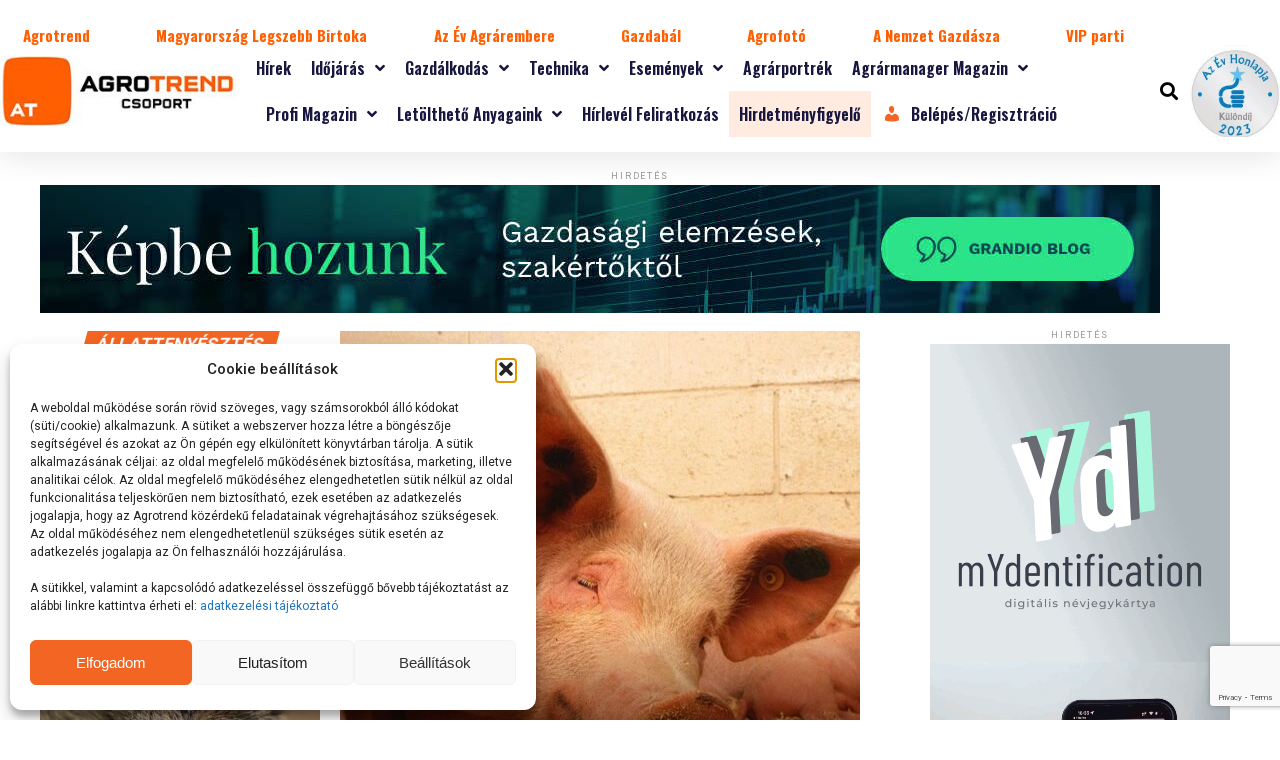

--- FILE ---
content_type: text/html; charset=UTF-8
request_url: https://agrotrend.hu/gazdalkodas/allattenyesztes/
body_size: 428070
content:
<!DOCTYPE html>
<html lang="hu" prefix="og: https://ogp.me/ns#">
<head>
	<meta charset="UTF-8">
	<meta name="viewport" content="width=device-width, initial-scale=1.0, viewport-fit=cover" />		<script type="text/javascript">
/* <![CDATA[ */
var theplus_ajax_url = "https://agrotrend.hu/wp-admin/admin-ajax.php";
		var theplus_ajax_post_url = "https://agrotrend.hu/wp-admin/admin-post.php";
		var theplus_nonce = "572fd5e422";
/* ]]> */
</script>

<!-- Search Engine Optimization by Rank Math - https://rankmath.com/ -->
<title>Állattenyésztés Archívum - Agrotrend</title>
<meta name="robots" content="index, follow, max-snippet:-1, max-video-preview:-1, max-image-preview:large"/>
<link rel="canonical" href="https://agrotrend.hu/gazdalkodas/allattenyesztes/" />
<link rel="next" href="https://agrotrend.hu/gazdalkodas/allattenyesztes/page/2/" />
<meta property="og:locale" content="hu_HU" />
<meta property="og:type" content="article" />
<meta property="og:title" content="Állattenyésztés Archívum - Agrotrend" />
<meta property="og:url" content="https://agrotrend.hu/gazdalkodas/allattenyesztes/" />
<meta property="og:site_name" content="Agrotrend" />
<meta property="og:image" content="https://agrotrend.hu/wp-content/uploads/2023/12/LG_Danubia_nagy_negyszog_728x360_AGROTREND.gif" />
<meta property="og:image:secure_url" content="https://agrotrend.hu/wp-content/uploads/2023/12/LG_Danubia_nagy_negyszog_728x360_AGROTREND.gif" />
<meta property="og:image:width" content="728" />
<meta property="og:image:height" content="360" />
<meta property="og:image:type" content="image/gif" />
<meta name="twitter:card" content="summary_large_image" />
<meta name="twitter:title" content="Állattenyésztés Archívum - Agrotrend" />
<meta name="twitter:image" content="https://agrotrend.hu/wp-content/uploads/2023/12/LG_Danubia_nagy_negyszog_728x360_AGROTREND.gif" />
<meta name="twitter:label1" content="Bejegyzések" />
<meta name="twitter:data1" content="1353" />
<script type="application/ld+json" class="rank-math-schema">{"@context":"https://schema.org","@graph":[{"@type":"Person","@id":"https://agrotrend.hu/#person","name":"Agrotrend","image":{"@type":"ImageObject","@id":"https://agrotrend.hu/#logo","url":"https://agrotrend.hu/wp-content/uploads/2023/06/uj-agrotrend-logo.jpg","contentUrl":"https://agrotrend.hu/wp-content/uploads/2023/06/uj-agrotrend-logo.jpg","caption":"Agrotrend","inLanguage":"hu","width":"270","height":"80"}},{"@type":"WebSite","@id":"https://agrotrend.hu/#website","url":"https://agrotrend.hu","name":"Agrotrend","alternateName":"Agr\u00e1r h\u00edrport\u00e1l","publisher":{"@id":"https://agrotrend.hu/#person"},"inLanguage":"hu"},{"@type":"BreadcrumbList","@id":"https://agrotrend.hu/gazdalkodas/allattenyesztes/#breadcrumb","itemListElement":[{"@type":"ListItem","position":"1","item":{"@id":"https://agrotrend.hu","name":"Kezd\u0151lap"}},{"@type":"ListItem","position":"2","item":{"@id":"https://agrotrend.hu/gazdalkodas/allattenyesztes/","name":"\u00c1llatteny\u00e9szt\u00e9s"}}]},{"@type":"CollectionPage","@id":"https://agrotrend.hu/gazdalkodas/allattenyesztes/#webpage","url":"https://agrotrend.hu/gazdalkodas/allattenyesztes/","name":"\u00c1llatteny\u00e9szt\u00e9s Arch\u00edvum - Agrotrend","isPartOf":{"@id":"https://agrotrend.hu/#website"},"inLanguage":"hu","breadcrumb":{"@id":"https://agrotrend.hu/gazdalkodas/allattenyesztes/#breadcrumb"}}]}</script>
<!-- /Rank Math WordPress SEO plugin -->

<link rel='dns-prefetch' href='//www.google.com' />
<link rel='dns-prefetch' href='//www.googletagmanager.com' />
<link rel='dns-prefetch' href='//ajax.googleapis.com' />
<link rel='dns-prefetch' href='//fonts.googleapis.com' />
<link rel="alternate" type="application/rss+xml" title="Agrotrend &raquo; hírcsatorna" href="https://agrotrend.hu/feed/" />
<link rel="alternate" type="application/rss+xml" title="Agrotrend &raquo; hozzászólás hírcsatorna" href="https://agrotrend.hu/comments/feed/" />
<link rel="alternate" type="application/rss+xml" title="Agrotrend &raquo; Állattenyésztés kategória hírcsatorna" href="https://agrotrend.hu/gazdalkodas/allattenyesztes/feed/" />
<style type="text/css">.brave_popup{display:none}</style><script data-no-optimize="1"> var brave_popup_data = {}; var bravepop_emailValidation=false; var brave_popup_videos = {};  var brave_popup_formData = {};var brave_popup_adminUser = false; var brave_popup_pageInfo = {"type":"category","pageID":3401,"singleType":""};  var bravepop_emailSuggestions={};</script><!-- agrotrend.hu is managing ads with Advanced Ads 2.0.16 – https://wpadvancedads.com/ --><script id="agrot-ready">
			window.advanced_ads_ready=function(e,a){a=a||"complete";var d=function(e){return"interactive"===a?"loading"!==e:"complete"===e};d(document.readyState)?e():document.addEventListener("readystatechange",(function(a){d(a.target.readyState)&&e()}),{once:"interactive"===a})},window.advanced_ads_ready_queue=window.advanced_ads_ready_queue||[];		</script>
		<style id='wp-img-auto-sizes-contain-inline-css' type='text/css'>
img:is([sizes=auto i],[sizes^="auto," i]){contain-intrinsic-size:3000px 1500px}
/*# sourceURL=wp-img-auto-sizes-contain-inline-css */
</style>
<link rel='stylesheet' id='dashicons-css' href='https://agrotrend.hu/wp-includes/css/dashicons.min.css?ver=9e5af292261687abd34e7e3ab3a5b331' type='text/css' media='all' />
<link rel='stylesheet' id='post-views-counter-frontend-css' href='https://agrotrend.hu/wp-content/plugins/post-views-counter/css/frontend.css?ver=1.7.0' type='text/css' media='all' />
<style id='wp-emoji-styles-inline-css' type='text/css'>

	img.wp-smiley, img.emoji {
		display: inline !important;
		border: none !important;
		box-shadow: none !important;
		height: 1em !important;
		width: 1em !important;
		margin: 0 0.07em !important;
		vertical-align: -0.1em !important;
		background: none !important;
		padding: 0 !important;
	}
/*# sourceURL=wp-emoji-styles-inline-css */
</style>
<link rel='stylesheet' id='wp-block-library-css' href='https://agrotrend.hu/wp-includes/css/dist/block-library/style.min.css?ver=9e5af292261687abd34e7e3ab3a5b331' type='text/css' media='all' />
<style id='classic-theme-styles-inline-css' type='text/css'>
/*! This file is auto-generated */
.wp-block-button__link{color:#fff;background-color:#32373c;border-radius:9999px;box-shadow:none;text-decoration:none;padding:calc(.667em + 2px) calc(1.333em + 2px);font-size:1.125em}.wp-block-file__button{background:#32373c;color:#fff;text-decoration:none}
/*# sourceURL=/wp-includes/css/classic-themes.min.css */
</style>
<style id='global-styles-inline-css' type='text/css'>
:root{--wp--preset--aspect-ratio--square: 1;--wp--preset--aspect-ratio--4-3: 4/3;--wp--preset--aspect-ratio--3-4: 3/4;--wp--preset--aspect-ratio--3-2: 3/2;--wp--preset--aspect-ratio--2-3: 2/3;--wp--preset--aspect-ratio--16-9: 16/9;--wp--preset--aspect-ratio--9-16: 9/16;--wp--preset--color--black: #000000;--wp--preset--color--cyan-bluish-gray: #abb8c3;--wp--preset--color--white: #ffffff;--wp--preset--color--pale-pink: #f78da7;--wp--preset--color--vivid-red: #cf2e2e;--wp--preset--color--luminous-vivid-orange: #ff6900;--wp--preset--color--luminous-vivid-amber: #fcb900;--wp--preset--color--light-green-cyan: #7bdcb5;--wp--preset--color--vivid-green-cyan: #00d084;--wp--preset--color--pale-cyan-blue: #8ed1fc;--wp--preset--color--vivid-cyan-blue: #0693e3;--wp--preset--color--vivid-purple: #9b51e0;--wp--preset--gradient--vivid-cyan-blue-to-vivid-purple: linear-gradient(135deg,rgb(6,147,227) 0%,rgb(155,81,224) 100%);--wp--preset--gradient--light-green-cyan-to-vivid-green-cyan: linear-gradient(135deg,rgb(122,220,180) 0%,rgb(0,208,130) 100%);--wp--preset--gradient--luminous-vivid-amber-to-luminous-vivid-orange: linear-gradient(135deg,rgb(252,185,0) 0%,rgb(255,105,0) 100%);--wp--preset--gradient--luminous-vivid-orange-to-vivid-red: linear-gradient(135deg,rgb(255,105,0) 0%,rgb(207,46,46) 100%);--wp--preset--gradient--very-light-gray-to-cyan-bluish-gray: linear-gradient(135deg,rgb(238,238,238) 0%,rgb(169,184,195) 100%);--wp--preset--gradient--cool-to-warm-spectrum: linear-gradient(135deg,rgb(74,234,220) 0%,rgb(151,120,209) 20%,rgb(207,42,186) 40%,rgb(238,44,130) 60%,rgb(251,105,98) 80%,rgb(254,248,76) 100%);--wp--preset--gradient--blush-light-purple: linear-gradient(135deg,rgb(255,206,236) 0%,rgb(152,150,240) 100%);--wp--preset--gradient--blush-bordeaux: linear-gradient(135deg,rgb(254,205,165) 0%,rgb(254,45,45) 50%,rgb(107,0,62) 100%);--wp--preset--gradient--luminous-dusk: linear-gradient(135deg,rgb(255,203,112) 0%,rgb(199,81,192) 50%,rgb(65,88,208) 100%);--wp--preset--gradient--pale-ocean: linear-gradient(135deg,rgb(255,245,203) 0%,rgb(182,227,212) 50%,rgb(51,167,181) 100%);--wp--preset--gradient--electric-grass: linear-gradient(135deg,rgb(202,248,128) 0%,rgb(113,206,126) 100%);--wp--preset--gradient--midnight: linear-gradient(135deg,rgb(2,3,129) 0%,rgb(40,116,252) 100%);--wp--preset--font-size--small: 13px;--wp--preset--font-size--medium: 20px;--wp--preset--font-size--large: 36px;--wp--preset--font-size--x-large: 42px;--wp--preset--spacing--20: 0.44rem;--wp--preset--spacing--30: 0.67rem;--wp--preset--spacing--40: 1rem;--wp--preset--spacing--50: 1.5rem;--wp--preset--spacing--60: 2.25rem;--wp--preset--spacing--70: 3.38rem;--wp--preset--spacing--80: 5.06rem;--wp--preset--shadow--natural: 6px 6px 9px rgba(0, 0, 0, 0.2);--wp--preset--shadow--deep: 12px 12px 50px rgba(0, 0, 0, 0.4);--wp--preset--shadow--sharp: 6px 6px 0px rgba(0, 0, 0, 0.2);--wp--preset--shadow--outlined: 6px 6px 0px -3px rgb(255, 255, 255), 6px 6px rgb(0, 0, 0);--wp--preset--shadow--crisp: 6px 6px 0px rgb(0, 0, 0);}:where(.is-layout-flex){gap: 0.5em;}:where(.is-layout-grid){gap: 0.5em;}body .is-layout-flex{display: flex;}.is-layout-flex{flex-wrap: wrap;align-items: center;}.is-layout-flex > :is(*, div){margin: 0;}body .is-layout-grid{display: grid;}.is-layout-grid > :is(*, div){margin: 0;}:where(.wp-block-columns.is-layout-flex){gap: 2em;}:where(.wp-block-columns.is-layout-grid){gap: 2em;}:where(.wp-block-post-template.is-layout-flex){gap: 1.25em;}:where(.wp-block-post-template.is-layout-grid){gap: 1.25em;}.has-black-color{color: var(--wp--preset--color--black) !important;}.has-cyan-bluish-gray-color{color: var(--wp--preset--color--cyan-bluish-gray) !important;}.has-white-color{color: var(--wp--preset--color--white) !important;}.has-pale-pink-color{color: var(--wp--preset--color--pale-pink) !important;}.has-vivid-red-color{color: var(--wp--preset--color--vivid-red) !important;}.has-luminous-vivid-orange-color{color: var(--wp--preset--color--luminous-vivid-orange) !important;}.has-luminous-vivid-amber-color{color: var(--wp--preset--color--luminous-vivid-amber) !important;}.has-light-green-cyan-color{color: var(--wp--preset--color--light-green-cyan) !important;}.has-vivid-green-cyan-color{color: var(--wp--preset--color--vivid-green-cyan) !important;}.has-pale-cyan-blue-color{color: var(--wp--preset--color--pale-cyan-blue) !important;}.has-vivid-cyan-blue-color{color: var(--wp--preset--color--vivid-cyan-blue) !important;}.has-vivid-purple-color{color: var(--wp--preset--color--vivid-purple) !important;}.has-black-background-color{background-color: var(--wp--preset--color--black) !important;}.has-cyan-bluish-gray-background-color{background-color: var(--wp--preset--color--cyan-bluish-gray) !important;}.has-white-background-color{background-color: var(--wp--preset--color--white) !important;}.has-pale-pink-background-color{background-color: var(--wp--preset--color--pale-pink) !important;}.has-vivid-red-background-color{background-color: var(--wp--preset--color--vivid-red) !important;}.has-luminous-vivid-orange-background-color{background-color: var(--wp--preset--color--luminous-vivid-orange) !important;}.has-luminous-vivid-amber-background-color{background-color: var(--wp--preset--color--luminous-vivid-amber) !important;}.has-light-green-cyan-background-color{background-color: var(--wp--preset--color--light-green-cyan) !important;}.has-vivid-green-cyan-background-color{background-color: var(--wp--preset--color--vivid-green-cyan) !important;}.has-pale-cyan-blue-background-color{background-color: var(--wp--preset--color--pale-cyan-blue) !important;}.has-vivid-cyan-blue-background-color{background-color: var(--wp--preset--color--vivid-cyan-blue) !important;}.has-vivid-purple-background-color{background-color: var(--wp--preset--color--vivid-purple) !important;}.has-black-border-color{border-color: var(--wp--preset--color--black) !important;}.has-cyan-bluish-gray-border-color{border-color: var(--wp--preset--color--cyan-bluish-gray) !important;}.has-white-border-color{border-color: var(--wp--preset--color--white) !important;}.has-pale-pink-border-color{border-color: var(--wp--preset--color--pale-pink) !important;}.has-vivid-red-border-color{border-color: var(--wp--preset--color--vivid-red) !important;}.has-luminous-vivid-orange-border-color{border-color: var(--wp--preset--color--luminous-vivid-orange) !important;}.has-luminous-vivid-amber-border-color{border-color: var(--wp--preset--color--luminous-vivid-amber) !important;}.has-light-green-cyan-border-color{border-color: var(--wp--preset--color--light-green-cyan) !important;}.has-vivid-green-cyan-border-color{border-color: var(--wp--preset--color--vivid-green-cyan) !important;}.has-pale-cyan-blue-border-color{border-color: var(--wp--preset--color--pale-cyan-blue) !important;}.has-vivid-cyan-blue-border-color{border-color: var(--wp--preset--color--vivid-cyan-blue) !important;}.has-vivid-purple-border-color{border-color: var(--wp--preset--color--vivid-purple) !important;}.has-vivid-cyan-blue-to-vivid-purple-gradient-background{background: var(--wp--preset--gradient--vivid-cyan-blue-to-vivid-purple) !important;}.has-light-green-cyan-to-vivid-green-cyan-gradient-background{background: var(--wp--preset--gradient--light-green-cyan-to-vivid-green-cyan) !important;}.has-luminous-vivid-amber-to-luminous-vivid-orange-gradient-background{background: var(--wp--preset--gradient--luminous-vivid-amber-to-luminous-vivid-orange) !important;}.has-luminous-vivid-orange-to-vivid-red-gradient-background{background: var(--wp--preset--gradient--luminous-vivid-orange-to-vivid-red) !important;}.has-very-light-gray-to-cyan-bluish-gray-gradient-background{background: var(--wp--preset--gradient--very-light-gray-to-cyan-bluish-gray) !important;}.has-cool-to-warm-spectrum-gradient-background{background: var(--wp--preset--gradient--cool-to-warm-spectrum) !important;}.has-blush-light-purple-gradient-background{background: var(--wp--preset--gradient--blush-light-purple) !important;}.has-blush-bordeaux-gradient-background{background: var(--wp--preset--gradient--blush-bordeaux) !important;}.has-luminous-dusk-gradient-background{background: var(--wp--preset--gradient--luminous-dusk) !important;}.has-pale-ocean-gradient-background{background: var(--wp--preset--gradient--pale-ocean) !important;}.has-electric-grass-gradient-background{background: var(--wp--preset--gradient--electric-grass) !important;}.has-midnight-gradient-background{background: var(--wp--preset--gradient--midnight) !important;}.has-small-font-size{font-size: var(--wp--preset--font-size--small) !important;}.has-medium-font-size{font-size: var(--wp--preset--font-size--medium) !important;}.has-large-font-size{font-size: var(--wp--preset--font-size--large) !important;}.has-x-large-font-size{font-size: var(--wp--preset--font-size--x-large) !important;}
:where(.wp-block-post-template.is-layout-flex){gap: 1.25em;}:where(.wp-block-post-template.is-layout-grid){gap: 1.25em;}
:where(.wp-block-term-template.is-layout-flex){gap: 1.25em;}:where(.wp-block-term-template.is-layout-grid){gap: 1.25em;}
:where(.wp-block-columns.is-layout-flex){gap: 2em;}:where(.wp-block-columns.is-layout-grid){gap: 2em;}
:root :where(.wp-block-pullquote){font-size: 1.5em;line-height: 1.6;}
/*# sourceURL=global-styles-inline-css */
</style>
<link rel='stylesheet' id='som_lost_password_style-css' href='https://agrotrend.hu/wp-content/plugins/frontend-reset-password/assets/css/password-lost.css?ver=9e5af292261687abd34e7e3ab3a5b331' type='text/css' media='all' />
<link rel='stylesheet' id='ssb-front-css-css' href='https://agrotrend.hu/wp-content/plugins/simple-social-buttons/assets/css/front.css?ver=6.2.0' type='text/css' media='all' />
<link rel='stylesheet' id='ql-jquery-ui-css' href='//ajax.googleapis.com/ajax/libs/jqueryui/1.12.1/themes/smoothness/jquery-ui.css?ver=9e5af292261687abd34e7e3ab3a5b331' type='text/css' media='all' />
<link rel='stylesheet' id='cmplz-general-css' href='https://agrotrend.hu/wp-content/plugins/complianz-gdpr/assets/css/cookieblocker.min.css?ver=1767600639' type='text/css' media='all' />
<link rel='stylesheet' id='theplus-plus-extra-adv-plus-extra-adv-css' href='//agrotrend.hu/wp-content/plugins/the-plus-addons-for-elementor-page-builder/assets/css/main/plus-extra-adv/plus-extra-adv.min.css?ver=1768855065' type='text/css' media='all' />
<link rel='stylesheet' id='theplus-plus-alignmnet-plus-extra-adv-css' href='//agrotrend.hu/wp-content/plugins/the-plus-addons-for-elementor-page-builder/assets/css/main/plus-extra-adv/plus-alignmnet.css?ver=1768855065' type='text/css' media='all' />
<link rel='stylesheet' id='theplus-plus-temp-notice-plus-extra-adv-css' href='//agrotrend.hu/wp-content/plugins/the-plus-addons-for-elementor-page-builder/assets/css/main/plus-extra-adv/plus-temp-notice.css?ver=1768855065' type='text/css' media='all' />
<link rel='stylesheet' id='theplus-plus-nav-menu-navigation-menu-css' href='//agrotrend.hu/wp-content/plugins/theplus_elementor_addon/assets/css/main/navigation-menu/plus-nav-menu.min.css?ver=1768855065' type='text/css' media='all' />
<link rel='stylesheet' id='mvp-custom-style-css' href='https://agrotrend.hu/wp-content/themes/zox-news/style.css?ver=9e5af292261687abd34e7e3ab3a5b331' type='text/css' media='all' />
<style id='mvp-custom-style-inline-css' type='text/css'>


#mvp-wallpaper {
	background: url() no-repeat 50% 0;
	}

#mvp-foot-copy a {
	color: #999999;
	}

#mvp-content-main p a,
#mvp-content-main ul a,
#mvp-content-main ol a,
.mvp-post-add-main p a,
.mvp-post-add-main ul a,
.mvp-post-add-main ol a {
	box-shadow: inset 0 -4px 0 #999999;
	}

#mvp-content-main p a:hover,
#mvp-content-main ul a:hover,
#mvp-content-main ol a:hover,
.mvp-post-add-main p a:hover,
.mvp-post-add-main ul a:hover,
.mvp-post-add-main ol a:hover {
	background: #999999;
	}

a,
a:visited,
.post-info-name a,
.woocommerce .woocommerce-breadcrumb a {
	color: #000000;
	}

#mvp-side-wrap a:hover {
	color: #000000;
	}

.mvp-fly-top:hover,
.mvp-vid-box-wrap,
ul.mvp-soc-mob-list li.mvp-soc-mob-com {
	background: #f36523;
	}

nav.mvp-fly-nav-menu ul li.menu-item-has-children:after,
.mvp-feat1-left-wrap span.mvp-cd-cat,
.mvp-widget-feat1-top-story span.mvp-cd-cat,
.mvp-widget-feat2-left-cont span.mvp-cd-cat,
.mvp-widget-dark-feat span.mvp-cd-cat,
.mvp-widget-dark-sub span.mvp-cd-cat,
.mvp-vid-wide-text span.mvp-cd-cat,
.mvp-feat2-top-text span.mvp-cd-cat,
.mvp-feat3-main-story span.mvp-cd-cat,
.mvp-feat3-sub-text span.mvp-cd-cat,
.mvp-feat4-main-text span.mvp-cd-cat,
.woocommerce-message:before,
.woocommerce-info:before,
.woocommerce-message:before {
	color: #f36523;
	}

#searchform input,
.mvp-authors-name {
	border-bottom: 1px solid #f36523;
	}

.mvp-fly-top:hover {
	border-top: 1px solid #f36523;
	border-left: 1px solid #f36523;
	border-bottom: 1px solid #f36523;
	}

.woocommerce .widget_price_filter .ui-slider .ui-slider-handle,
.woocommerce #respond input#submit.alt,
.woocommerce a.button.alt,
.woocommerce button.button.alt,
.woocommerce input.button.alt,
.woocommerce #respond input#submit.alt:hover,
.woocommerce a.button.alt:hover,
.woocommerce button.button.alt:hover,
.woocommerce input.button.alt:hover {
	background-color: #f36523;
	}

.woocommerce-error,
.woocommerce-info,
.woocommerce-message {
	border-top-color: #f36523;
	}

ul.mvp-feat1-list-buts li.active span.mvp-feat1-list-but,
span.mvp-widget-home-title,
span.mvp-post-cat,
span.mvp-feat1-pop-head {
	background: #f36523;
	}

.woocommerce span.onsale {
	background-color: #f36523;
	}

.mvp-widget-feat2-side-more-but,
.woocommerce .star-rating span:before,
span.mvp-prev-next-label,
.mvp-cat-date-wrap .sticky {
	color: #f36523 !important;
	}

#mvp-main-nav-top,
#mvp-fly-wrap,
.mvp-soc-mob-right,
#mvp-main-nav-small-cont {
	background: #000000;
	}

#mvp-main-nav-small .mvp-fly-but-wrap span,
#mvp-main-nav-small .mvp-search-but-wrap span,
.mvp-nav-top-left .mvp-fly-but-wrap span,
#mvp-fly-wrap .mvp-fly-but-wrap span {
	background: #555555;
	}

.mvp-nav-top-right .mvp-nav-search-but,
span.mvp-fly-soc-head,
.mvp-soc-mob-right i,
#mvp-main-nav-small span.mvp-nav-search-but,
#mvp-main-nav-small .mvp-nav-menu ul li a  {
	color: #555555;
	}

#mvp-main-nav-small .mvp-nav-menu ul li.menu-item-has-children a:after {
	border-color: #555555 transparent transparent transparent;
	}

#mvp-nav-top-wrap span.mvp-nav-search-but:hover,
#mvp-main-nav-small span.mvp-nav-search-but:hover {
	color: #f36523;
	}

#mvp-nav-top-wrap .mvp-fly-but-wrap:hover span,
#mvp-main-nav-small .mvp-fly-but-wrap:hover span,
span.mvp-woo-cart-num:hover {
	background: #f36523;
	}

#mvp-main-nav-bot-cont {
	background: #ffffff;
	}

#mvp-nav-bot-wrap .mvp-fly-but-wrap span,
#mvp-nav-bot-wrap .mvp-search-but-wrap span {
	background: #000000;
	}

#mvp-nav-bot-wrap span.mvp-nav-search-but,
#mvp-nav-bot-wrap .mvp-nav-menu ul li a {
	color: #000000;
	}

#mvp-nav-bot-wrap .mvp-nav-menu ul li.menu-item-has-children a:after {
	border-color: #000000 transparent transparent transparent;
	}

.mvp-nav-menu ul li:hover a {
	border-bottom: 5px solid #f36523;
	}

#mvp-nav-bot-wrap .mvp-fly-but-wrap:hover span {
	background: #f36523;
	}

#mvp-nav-bot-wrap span.mvp-nav-search-but:hover {
	color: #f36523;
	}

body,
.mvp-feat1-feat-text p,
.mvp-feat2-top-text p,
.mvp-feat3-main-text p,
.mvp-feat3-sub-text p,
#searchform input,
.mvp-author-info-text,
span.mvp-post-excerpt,
.mvp-nav-menu ul li ul.sub-menu li a,
nav.mvp-fly-nav-menu ul li a,
.mvp-ad-label,
span.mvp-feat-caption,
.mvp-post-tags a,
.mvp-post-tags a:visited,
span.mvp-author-box-name a,
#mvp-author-box-text p,
.mvp-post-gallery-text p,
ul.mvp-soc-mob-list li span,
#comments,
h3#reply-title,
h2.comments,
#mvp-foot-copy p,
span.mvp-fly-soc-head,
.mvp-post-tags-header,
span.mvp-prev-next-label,
span.mvp-post-add-link-but,
#mvp-comments-button a,
#mvp-comments-button span.mvp-comment-but-text,
.woocommerce ul.product_list_widget span.product-title,
.woocommerce ul.product_list_widget li a,
.woocommerce #reviews #comments ol.commentlist li .comment-text p.meta,
.woocommerce div.product p.price,
.woocommerce div.product p.price ins,
.woocommerce div.product p.price del,
.woocommerce ul.products li.product .price del,
.woocommerce ul.products li.product .price ins,
.woocommerce ul.products li.product .price,
.woocommerce #respond input#submit,
.woocommerce a.button,
.woocommerce button.button,
.woocommerce input.button,
.woocommerce .widget_price_filter .price_slider_amount .button,
.woocommerce span.onsale,
.woocommerce-review-link,
#woo-content p.woocommerce-result-count,
.woocommerce div.product .woocommerce-tabs ul.tabs li a,
a.mvp-inf-more-but,
span.mvp-cont-read-but,
span.mvp-cd-cat,
span.mvp-cd-date,
.mvp-feat4-main-text p,
span.mvp-woo-cart-num,
span.mvp-widget-home-title2,
.wp-caption,
#mvp-content-main p.wp-caption-text,
.gallery-caption,
.mvp-post-add-main p.wp-caption-text,
#bbpress-forums,
#bbpress-forums p,
.protected-post-form input,
#mvp-feat6-text p {
	font-family: 'Roboto', sans-serif;
	font-display: swap;
	}

.mvp-blog-story-text p,
span.mvp-author-page-desc,
#mvp-404 p,
.mvp-widget-feat1-bot-text p,
.mvp-widget-feat2-left-text p,
.mvp-flex-story-text p,
.mvp-search-text p,
#mvp-content-main p,
.mvp-post-add-main p,
#mvp-content-main ul li,
#mvp-content-main ol li,
.rwp-summary,
.rwp-u-review__comment,
.mvp-feat5-mid-main-text p,
.mvp-feat5-small-main-text p,
#mvp-content-main .wp-block-button__link,
.wp-block-audio figcaption,
.wp-block-video figcaption,
.wp-block-embed figcaption,
.wp-block-verse pre,
pre.wp-block-verse {
	font-family: 'PT Serif', sans-serif;
	font-display: swap;
	}

.mvp-nav-menu ul li a,
#mvp-foot-menu ul li a {
	font-family: 'Oswald', sans-serif;
	font-display: swap;
	}


.mvp-feat1-sub-text h2,
.mvp-feat1-pop-text h2,
.mvp-feat1-list-text h2,
.mvp-widget-feat1-top-text h2,
.mvp-widget-feat1-bot-text h2,
.mvp-widget-dark-feat-text h2,
.mvp-widget-dark-sub-text h2,
.mvp-widget-feat2-left-text h2,
.mvp-widget-feat2-right-text h2,
.mvp-blog-story-text h2,
.mvp-flex-story-text h2,
.mvp-vid-wide-more-text p,
.mvp-prev-next-text p,
.mvp-related-text,
.mvp-post-more-text p,
h2.mvp-authors-latest a,
.mvp-feat2-bot-text h2,
.mvp-feat3-sub-text h2,
.mvp-feat3-main-text h2,
.mvp-feat4-main-text h2,
.mvp-feat5-text h2,
.mvp-feat5-mid-main-text h2,
.mvp-feat5-small-main-text h2,
.mvp-feat5-mid-sub-text h2,
#mvp-feat6-text h2,
.alp-related-posts-wrapper .alp-related-post .post-title {
	font-family: 'Oswald', sans-serif;
	font-display: swap;
	}

.mvp-feat2-top-text h2,
.mvp-feat1-feat-text h2,
h1.mvp-post-title,
h1.mvp-post-title-wide,
.mvp-drop-nav-title h4,
#mvp-content-main blockquote p,
.mvp-post-add-main blockquote p,
#mvp-content-main p.has-large-font-size,
#mvp-404 h1,
#woo-content h1.page-title,
.woocommerce div.product .product_title,
.woocommerce ul.products li.product h3,
.alp-related-posts .current .post-title {
	font-family: 'Oswald', sans-serif;
	font-display: swap;
	}

span.mvp-feat1-pop-head,
.mvp-feat1-pop-text:before,
span.mvp-feat1-list-but,
span.mvp-widget-home-title,
.mvp-widget-feat2-side-more,
span.mvp-post-cat,
span.mvp-page-head,
h1.mvp-author-top-head,
.mvp-authors-name,
#mvp-content-main h1,
#mvp-content-main h2,
#mvp-content-main h3,
#mvp-content-main h4,
#mvp-content-main h5,
#mvp-content-main h6,
.woocommerce .related h2,
.woocommerce div.product .woocommerce-tabs .panel h2,
.woocommerce div.product .product_title,
.mvp-feat5-side-list .mvp-feat1-list-img:after {
	font-family: 'Roboto', sans-serif;
	font-display: swap;
	}

	

	#mvp-main-body-wrap {
		padding-top: 20px;
		}
	#mvp-feat2-wrap,
	#mvp-feat4-wrap,
	#mvp-post-feat-img-wide,
	#mvp-vid-wide-wrap {
		margin-top: -20px;
		}
	@media screen and (max-width: 479px) {
		#mvp-main-body-wrap {
			padding-top: 15px;
			}
		#mvp-feat2-wrap,
		#mvp-feat4-wrap,
		#mvp-post-feat-img-wide,
		#mvp-vid-wide-wrap {
			margin-top: -15px;
			}
		}
		

	@media screen and (max-width: 479px) {
		.single #mvp-content-body-top {
			max-height: 400px;
			}
		.single .mvp-cont-read-but-wrap {
			display: inline;
			}
		}
		

	.alp-advert {
		display: none;
	}
	.alp-related-posts-wrapper .alp-related-posts .current {
		margin: 0 0 10px;
	}
		
/*# sourceURL=mvp-custom-style-inline-css */
</style>
<link rel='stylesheet' id='fontawesome-child-css' href='https://agrotrend.hu/wp-content/themes/zox-news-child/font-awesome/css/all.css?ver=9e5af292261687abd34e7e3ab3a5b331' type='text/css' media='all' />
<link rel='stylesheet' id='mvp-custom-child-style-css' href='https://agrotrend.hu/wp-content/themes/zox-news-child/style.css?ver=1.1.0' type='text/css' media='all' />
<link rel='stylesheet' id='mvp-reset-css' href='https://agrotrend.hu/wp-content/themes/zox-news/css/reset.css?ver=9e5af292261687abd34e7e3ab3a5b331' type='text/css' media='all' />
<link rel='stylesheet' id='mvp-fonts-css' href='//fonts.googleapis.com/css?family=Roboto%3A300%2C400%2C700%2C900%7COswald%3A400%2C700%7CAdvent+Pro%3A700%7COpen+Sans%3A700%7CAnton%3A400Oswald%3A100%2C200%2C300%2C400%2C500%2C600%2C700%2C800%2C900%7COswald%3A100%2C200%2C300%2C400%2C500%2C600%2C700%2C800%2C900%7CRoboto%3A100%2C200%2C300%2C400%2C500%2C600%2C700%2C800%2C900%7CRoboto%3A100%2C200%2C300%2C400%2C500%2C600%2C700%2C800%2C900%7CPT+Serif%3A100%2C200%2C300%2C400%2C500%2C600%2C700%2C800%2C900%7COswald%3A100%2C200%2C300%2C400%2C500%2C600%2C700%2C800%2C900%26subset%3Dlatin%2Clatin-ext%2Ccyrillic%2Ccyrillic-ext%2Cgreek-ext%2Cgreek%2Cvietnamese%26display%3Dswap' type='text/css' media='all' />
<link rel='stylesheet' id='mvp-media-queries-css' href='https://agrotrend.hu/wp-content/themes/zox-news/css/media-queries.css?ver=9e5af292261687abd34e7e3ab3a5b331' type='text/css' media='all' />
<link rel='stylesheet' id='elementor-frontend-css' href='https://agrotrend.hu/wp-content/plugins/elementor/assets/css/frontend.min.css?ver=3.34.0' type='text/css' media='all' />
<link rel='stylesheet' id='widget-nav-menu-css' href='https://agrotrend.hu/wp-content/plugins/elementor-pro/assets/css/widget-nav-menu.min.css?ver=3.34.0' type='text/css' media='all' />
<link rel='stylesheet' id='widget-image-css' href='https://agrotrend.hu/wp-content/plugins/elementor/assets/css/widget-image.min.css?ver=3.34.0' type='text/css' media='all' />
<link rel='stylesheet' id='widget-search-form-css' href='https://agrotrend.hu/wp-content/plugins/elementor-pro/assets/css/widget-search-form.min.css?ver=3.34.0' type='text/css' media='all' />
<link rel='stylesheet' id='elementor-icons-shared-0-css' href='https://agrotrend.hu/wp-content/plugins/elementor/assets/lib/font-awesome/css/fontawesome.min.css?ver=5.15.3' type='text/css' media='all' />
<link rel='stylesheet' id='elementor-icons-fa-solid-css' href='https://agrotrend.hu/wp-content/plugins/elementor/assets/lib/font-awesome/css/solid.min.css?ver=5.15.3' type='text/css' media='all' />
<link rel='stylesheet' id='e-sticky-css' href='https://agrotrend.hu/wp-content/plugins/elementor-pro/assets/css/modules/sticky.min.css?ver=3.34.0' type='text/css' media='all' />
<link rel='stylesheet' id='swiper-css' href='https://agrotrend.hu/wp-content/plugins/elementor/assets/lib/swiper/v8/css/swiper.min.css?ver=8.4.5' type='text/css' media='all' />
<link rel='stylesheet' id='e-swiper-css' href='https://agrotrend.hu/wp-content/plugins/elementor/assets/css/conditionals/e-swiper.min.css?ver=3.34.0' type='text/css' media='all' />
<link rel='stylesheet' id='widget-loop-common-css' href='https://agrotrend.hu/wp-content/plugins/elementor-pro/assets/css/widget-loop-common.min.css?ver=3.34.0' type='text/css' media='all' />
<link rel='stylesheet' id='widget-loop-carousel-css' href='https://agrotrend.hu/wp-content/plugins/elementor-pro/assets/css/widget-loop-carousel.min.css?ver=3.34.0' type='text/css' media='all' />
<link rel='stylesheet' id='widget-heading-css' href='https://agrotrend.hu/wp-content/plugins/elementor/assets/css/widget-heading.min.css?ver=3.34.0' type='text/css' media='all' />
<link rel='stylesheet' id='widget-icon-list-css' href='https://agrotrend.hu/wp-content/plugins/elementor/assets/css/widget-icon-list.min.css?ver=3.34.0' type='text/css' media='all' />
<link rel='stylesheet' id='widget-social-icons-css' href='https://agrotrend.hu/wp-content/plugins/elementor/assets/css/widget-social-icons.min.css?ver=3.34.0' type='text/css' media='all' />
<link rel='stylesheet' id='e-apple-webkit-css' href='https://agrotrend.hu/wp-content/plugins/elementor/assets/css/conditionals/apple-webkit.min.css?ver=3.34.0' type='text/css' media='all' />
<link rel='stylesheet' id='elementor-icons-css' href='https://agrotrend.hu/wp-content/plugins/elementor/assets/lib/eicons/css/elementor-icons.min.css?ver=5.45.0' type='text/css' media='all' />
<link rel='stylesheet' id='elementor-post-89408-css' href='https://agrotrend.hu/wp-content/uploads/elementor/css/post-89408.css?ver=1768928517' type='text/css' media='all' />
<link rel='stylesheet' id='uael-frontend-css' href='https://agrotrend.hu/wp-content/plugins/ultimate-elementor/assets/min-css/uael-frontend.min.css?ver=1.42.1' type='text/css' media='all' />
<link rel='stylesheet' id='uael-teammember-social-icons-css' href='https://agrotrend.hu/wp-content/plugins/elementor/assets/css/widget-social-icons.min.css?ver=3.24.0' type='text/css' media='all' />
<link rel='stylesheet' id='uael-social-share-icons-brands-css' href='https://agrotrend.hu/wp-content/plugins/elementor/assets/lib/font-awesome/css/brands.css?ver=5.15.3' type='text/css' media='all' />
<link rel='stylesheet' id='uael-social-share-icons-fontawesome-css' href='https://agrotrend.hu/wp-content/plugins/elementor/assets/lib/font-awesome/css/fontawesome.css?ver=5.15.3' type='text/css' media='all' />
<link rel='stylesheet' id='uael-nav-menu-icons-css' href='https://agrotrend.hu/wp-content/plugins/elementor/assets/lib/font-awesome/css/solid.css?ver=5.15.3' type='text/css' media='all' />
<link rel='stylesheet' id='wpdt-elementor-widget-font-css' href='https://agrotrend.hu/wp-content/plugins/wpdatatables/integrations/starter/page-builders/elementor/css/style.css?ver=7.3.1' type='text/css' media='all' />
<link rel='stylesheet' id='elementor-post-113458-css' href='https://agrotrend.hu/wp-content/uploads/elementor/css/post-113458.css?ver=1768928519' type='text/css' media='all' />
<link rel='stylesheet' id='elementor-post-113452-css' href='https://agrotrend.hu/wp-content/uploads/elementor/css/post-113452.css?ver=1768928519' type='text/css' media='all' />
<link rel='stylesheet' id='elementor-icons-fa-brands-css' href='https://agrotrend.hu/wp-content/plugins/elementor/assets/lib/font-awesome/css/brands.min.css?ver=5.15.3' type='text/css' media='all' />
<script type="text/javascript" src="https://agrotrend.hu/wp-includes/js/jquery/jquery.min.js?ver=3.7.1" id="jquery-core-js"></script>
<script type="text/javascript" src="https://agrotrend.hu/wp-includes/js/jquery/jquery-migrate.min.js?ver=3.4.1" id="jquery-migrate-js"></script>
<script type="text/javascript" src="https://agrotrend.hu/wp-content/plugins/shortcode-for-current-date/dist/script.js?ver=9e5af292261687abd34e7e3ab3a5b331" id="shortcode-for-current-date-script-js"></script>
<script type="text/javascript" id="3d-flip-book-client-locale-loader-js-extra">
/* <![CDATA[ */
var FB3D_CLIENT_LOCALE = {"ajaxurl":"https://agrotrend.hu/wp-admin/admin-ajax.php","dictionary":{"Table of contents":"Table of contents","Close":"Close","Bookmarks":"Bookmarks","Thumbnails":"Thumbnails","Search":"Search","Share":"Share","Facebook":"Facebook","Twitter":"Twitter","Email":"Email","Play":"Play","Previous page":"Previous page","Next page":"Next page","Zoom in":"Zoom in","Zoom out":"Zoom out","Fit view":"Fit view","Auto play":"Auto play","Full screen":"Full screen","More":"More","Smart pan":"Smart pan","Single page":"Single page","Sounds":"Sounds","Stats":"Stats","Print":"Print","Download":"Download","Goto first page":"Goto first page","Goto last page":"Goto last page"},"images":"https://agrotrend.hu/wp-content/plugins/3d-flip-book/assets/images/","jsData":{"urls":[],"posts":{"ids_mis":[],"ids":[]},"pages":[],"firstPages":[],"bookCtrlProps":{"flushed":true,"actions":{"cmdZoomIn":{"enabled":"1","enabledInNarrow":"1"},"cmdZoomOut":{"enabled":"1","enabledInNarrow":"1"},"cmdDefaultZoom":{"enabled":"0","enabledInNarrow":"0"},"mouseCmdDragZoom":{"enabled":"0"},"mouseCmdRotate":{"enabled":"0"},"mouseCmdPan":{"enabled":"0"},"mouseCmdWheelZoom":{"enabled":"0"},"touchCmdZoom":{"enabled":"0"}}},"bookTemplates":[]},"key":"3d-flip-book","pdfJS":{"pdfJsLib":"https://agrotrend.hu/wp-content/plugins/3d-flip-book/assets/js/pdf.min.js?ver=4.3.136","pdfJsWorker":"https://agrotrend.hu/wp-content/plugins/3d-flip-book/assets/js/pdf.worker.js?ver=4.3.136","stablePdfJsLib":"https://agrotrend.hu/wp-content/plugins/3d-flip-book/assets/js/stable/pdf.min.js?ver=2.5.207","stablePdfJsWorker":"https://agrotrend.hu/wp-content/plugins/3d-flip-book/assets/js/stable/pdf.worker.js?ver=2.5.207","pdfJsCMapUrl":"https://agrotrend.hu/wp-content/plugins/3d-flip-book/assets/cmaps/"},"cacheurl":"https://agrotrend.hu/wp-content/uploads/3d-flip-book/cache/","pluginsurl":"https://agrotrend.hu/wp-content/plugins/","pluginurl":"https://agrotrend.hu/wp-content/plugins/3d-flip-book/","thumbnailSize":{"width":"150","height":"150"},"version":"1.16.16"};
//# sourceURL=3d-flip-book-client-locale-loader-js-extra
/* ]]> */
</script>
<script type="text/javascript" src="https://agrotrend.hu/wp-content/plugins/3d-flip-book/assets/js/client-locale-loader.js?ver=1.16.16" id="3d-flip-book-client-locale-loader-js" async="async" data-wp-strategy="async"></script>
<script type="text/javascript" id="advanced-ads-advanced-js-js-extra">
/* <![CDATA[ */
var advads_options = {"blog_id":"1","privacy":{"enabled":false,"state":"not_needed"}};
//# sourceURL=advanced-ads-advanced-js-js-extra
/* ]]> */
</script>
<script type="text/javascript" src="https://agrotrend.hu/wp-content/plugins/advanced-ads/public/assets/js/advanced.min.js?ver=2.0.16" id="advanced-ads-advanced-js-js"></script>

<!-- Google tag (gtag.js) snippet added by Site Kit -->
<!-- Google Analytics snippet added by Site Kit -->
<script type="text/javascript" src="https://www.googletagmanager.com/gtag/js?id=GT-WV3LL8W" id="google_gtagjs-js" async></script>
<script type="text/javascript" id="google_gtagjs-js-after">
/* <![CDATA[ */
window.dataLayer = window.dataLayer || [];function gtag(){dataLayer.push(arguments);}
gtag("set","linker",{"domains":["agrotrend.hu"]});
gtag("js", new Date());
gtag("set", "developer_id.dZTNiMT", true);
gtag("config", "GT-WV3LL8W");
 window._googlesitekit = window._googlesitekit || {}; window._googlesitekit.throttledEvents = []; window._googlesitekit.gtagEvent = (name, data) => { var key = JSON.stringify( { name, data } ); if ( !! window._googlesitekit.throttledEvents[ key ] ) { return; } window._googlesitekit.throttledEvents[ key ] = true; setTimeout( () => { delete window._googlesitekit.throttledEvents[ key ]; }, 5 ); gtag( "event", name, { ...data, event_source: "site-kit" } ); }; 
//# sourceURL=google_gtagjs-js-after
/* ]]> */
</script>
<script></script><link rel="https://api.w.org/" href="https://agrotrend.hu/wp-json/" /><link rel="alternate" title="JSON" type="application/json" href="https://agrotrend.hu/wp-json/wp/v2/categories/3401" /><style type="text/css">
			.aiovg-player {
				display: block;
				position: relative;
				padding-bottom: 56.25%;
				width: 100%;
				height: 0;	
				overflow: hidden;
			}
			
			.aiovg-player iframe,
			.aiovg-player .video-js,
			.aiovg-player .plyr {
				--plyr-color-main: #00b2ff;
				position: absolute;
				inset: 0;	
				margin: 0;
				padding: 0;
				width: 100%;
				height: 100%;
			}
		</style><style>
.som-password-error-message,
.som-password-sent-message {
	background-color: #f36523;
	border-color: #f36523;
}
</style>
<meta name="generator" content="Site Kit by Google 1.168.0" /> <style media="screen">

		.simplesocialbuttons.simplesocialbuttons_inline .ssb-fb-like, .simplesocialbuttons.simplesocialbuttons_inline amp-facebook-like {
	  margin: ;
	}
		 /*inline margin*/
	
	
		.simplesocialbuttons.simplesocialbuttons_inline.simplesocial-round-txt button{
	  margin: ;
	}
	
	
	
	
			 /*margin-digbar*/

	
	
	
	
	
	
	
</style>

<!-- Open Graph Meta Tags generated by Simple Social Buttons 6.2.0 -->
<meta property="og:title" content="Összefogással előzhető meg az ASP - Agrotrend" />
<meta property="og:type" content="website" />
<meta property="og:description" content="Az afrikai sert&eacute;spestis (ASP) napjaink egyik legnagyobb &aacute;llateg&eacute;szs&eacute;g&uuml;gyi kih&iacute;v&aacute;sa. B&aacute;r a v&iacute;rus emberre nem jelent vesz&eacute;lyt, a h&aacute;zisert&eacute;seket &eacute;s a vaddiszn&oacute;kat hal&aacute;losan megfert&#337;zi, &eacute;s gyors terjed&eacute;se s&uacute;lyos gazdas&aacute;gi k&aacute;rokat okozhat. A j&aacute;rv&aacute;ny megf&eacute;kez&eacute;se k&ouml;z&ouml;s &uuml;gy, amelyben a siker kulcsa a szigor&uacute; j&aacute;rv&aacute;nyv&eacute;delmi szab&aacute;lyok betart&aacute;sa. Mit kell tudni az afrikai sert&eacute;spestisr&#337;l? &nbsp;A szab&aacute;lyok betart&aacute;sa: nem opci&oacute;, hanem k&ouml;teless&eacute;g A v&eacute;dekez&eacute;s leghat&eacute;konyabb&hellip;" />
<meta property="og:url" content="https://agrotrend.hu/gazdalkodas/allattenyesztes/osszefogassal-elozheto-meg-az-asp/" />
<meta property="og:site_name" content="Agrotrend" />
<meta property="og:image" content="https://agrotrend.hu/wp-content/uploads/2026/01/pigs-387204_1280-3.jpg" />
<meta name="twitter:card" content="summary_large_image" />
<meta name="twitter:description" content="Az afrikai sert&eacute;spestis (ASP) napjaink egyik legnagyobb &aacute;llateg&eacute;szs&eacute;g&uuml;gyi kih&iacute;v&aacute;sa. B&aacute;r a v&iacute;rus emberre nem jelent vesz&eacute;lyt, a h&aacute;zisert&eacute;seket &eacute;s a vaddiszn&oacute;kat hal&aacute;losan megfert&#337;zi, &eacute;s gyors terjed&eacute;se s&uacute;lyos gazdas&aacute;gi k&aacute;rokat okozhat. A j&aacute;rv&aacute;ny megf&eacute;kez&eacute;se k&ouml;z&ouml;s &uuml;gy, amelyben a siker kulcsa a szigor&uacute; j&aacute;rv&aacute;nyv&eacute;delmi szab&aacute;lyok betart&aacute;sa. Mit kell tudni az afrikai sert&eacute;spestisr&#337;l? &nbsp;A szab&aacute;lyok betart&aacute;sa: nem opci&oacute;, hanem k&ouml;teless&eacute;g A v&eacute;dekez&eacute;s leghat&eacute;konyabb&hellip;" />
<meta name="twitter:title" content="Összefogással előzhető meg az ASP - Agrotrend" />
<meta property="twitter:image" content="https://agrotrend.hu/wp-content/uploads/2026/01/pigs-387204_1280-3.jpg" />
			<style>.cmplz-hidden {
					display: none !important;
				}</style><script type="text/javascript">
		var advadsCfpQueue = [];
		var advadsCfpAd = function( adID ){
			if ( 'undefined' == typeof advadsProCfp ) { advadsCfpQueue.push( adID ) } else { advadsProCfp.addElement( adID ) }
		};
		</script>
		<script>
	jQuery('iframe').load(function() {
    jQuery("iframe").contents().find("#full-embed").css('border' , '#000 1px solid');	
});
</script>
    <meta name="generator" content="Elementor 3.34.0; settings: css_print_method-external, google_font-disabled, font_display-swap">
			<style>
				.e-con.e-parent:nth-of-type(n+4):not(.e-lazyloaded):not(.e-no-lazyload),
				.e-con.e-parent:nth-of-type(n+4):not(.e-lazyloaded):not(.e-no-lazyload) * {
					background-image: none !important;
				}
				@media screen and (max-height: 1024px) {
					.e-con.e-parent:nth-of-type(n+3):not(.e-lazyloaded):not(.e-no-lazyload),
					.e-con.e-parent:nth-of-type(n+3):not(.e-lazyloaded):not(.e-no-lazyload) * {
						background-image: none !important;
					}
				}
				@media screen and (max-height: 640px) {
					.e-con.e-parent:nth-of-type(n+2):not(.e-lazyloaded):not(.e-no-lazyload),
					.e-con.e-parent:nth-of-type(n+2):not(.e-lazyloaded):not(.e-no-lazyload) * {
						background-image: none !important;
					}
				}
			</style>
			<meta name="generator" content="Powered by WPBakery Page Builder - drag and drop page builder for WordPress."/>
        <style>
            #wpadminbar #wp-admin-bar-gdrts-toolbar .ab-icon:before {
                content: "\f155";
                top: 2px;
            }

            @media screen and ( max-width: 782px ) {
                #wpadminbar li#wp-admin-bar-gdrts-toolbar {
                    display: block;
                }
            }
        </style>
	
<!-- Google Tag Manager snippet added by Site Kit -->
<script type="text/javascript">
/* <![CDATA[ */

			( function( w, d, s, l, i ) {
				w[l] = w[l] || [];
				w[l].push( {'gtm.start': new Date().getTime(), event: 'gtm.js'} );
				var f = d.getElementsByTagName( s )[0],
					j = d.createElement( s ), dl = l != 'dataLayer' ? '&l=' + l : '';
				j.async = true;
				j.src = 'https://www.googletagmanager.com/gtm.js?id=' + i + dl;
				f.parentNode.insertBefore( j, f );
			} )( window, document, 'script', 'dataLayer', 'GTM-K3X3RG77' );
			
/* ]]> */
</script>

<!-- End Google Tag Manager snippet added by Site Kit -->
<link rel="icon" href="https://agrotrend.hu/wp-content/uploads/2023/06/cropped-363_5982_favico-80x80.jpg" sizes="32x32" />
<link rel="icon" href="https://agrotrend.hu/wp-content/uploads/2023/06/cropped-363_5982_favico-300x300.jpg" sizes="192x192" />
<link rel="apple-touch-icon" href="https://agrotrend.hu/wp-content/uploads/2023/06/cropped-363_5982_favico-300x300.jpg" />
<meta name="msapplication-TileImage" content="https://agrotrend.hu/wp-content/uploads/2023/06/cropped-363_5982_favico-300x300.jpg" />
		<style type="text/css" id="wp-custom-css">
			/*koikaam*/
/* Pozícionálás a helyén, ne középen */
.wpdt-c .bootstrap-select .dropdown-menu {
  position: absolute !important;
  left: 0 !important;
  right: auto !important;
  top: calc(100% + 4px) !important;
  transform: none !important;
  inset: auto !important;

  /* engedjük a belső görgetést */
  max-height: none !important;
  overflow: visible !important;
  z-index: 1060 !important;
}

/* A tényleges lista (INNER) görgethető és 500px magas lehet */
.wpdt-c .bootstrap-select .dropdown-menu .inner {
  max-height: 300px !important;
  overflow-y: auto !important;
}

/* csak nyitva legyen látható */
.wpdt-c .bootstrap-select.open > .dropdown-menu {
  display: block !important;
}

/* (opcionális) a keresődoboz maradjon felül scroll közben is */
.wpdt-c .bootstrap-select .bs-searchbox {
  position: sticky;
  top: 0;
  background: #fff;
  z-index: 2;
}


.pdf-download a{color:#fff!important;background:#f10000!important;font-size:0px}.pdf-download a:after{content:'PDF letöltése';font-size:14px;background: #ff5f01;
color: #fff;padding-right: 5px;
padding-left: 5px;padding-top:0px;padding-bottom:2px;border: none;border-radius: 5px;}
td.column-hrsz,td.column-teruletha{text-align:right!important;}
li.hirdetmeny{background:#FF5F0120;}
.wpdt-c.wdt-skin-aqua .wpDataTablesWrapper,.dt-button,.dataTables_length label,.dataTables_paginate,input{font-family: 'Oswald' !important;}
.wpdt-c button{background: #ff5f01;color: #fff;padding-bottom: 5px;padding-top: 5px;border: none;border-radius: 5px;}
.wpdt-c a button 
{color:#fff!important;}
button.dt-button.buttons-print.DTTT_button.DTTT_button_print,#save-wpdt-filter,#load-saved-filter{color:#606266!important;}
.wpdt-c.wdt-skin-aqua .wpDataTablesWrapper table.wpDataTable > thead > tr:first-child > th, .wpdt-c.wdt-skin-aqua .wpDataTablesWrapper table.wpDataTable thead th.sorting, #wdt-filter-widget .wdt-skin-aqua .wdt-checkbox-filter.btn, .wpdt-c.wdt-skin-aqua .wpDataTablesWrapper .wdt-checkbox-filter.btn{background-color:#ff5f01!important;border-color:#ff5f01!important;}
.wpdt-c.wdt-skin-aqua .wpDataTablesWrapper .dataTables_paginate .paginate_button.current, .wpdt-c.wdt-skin-aqua .wpDataTablesWrapper .dataTables_paginate .paginate_button.current:hover,a.paginate_button:hover{background-color:#ff5f01!important;}
.wpdt-c.wdt-skin-aqua .wpDataTablesWrapper .DTTT_button.DTTT_button_print{width:120px!important;}
.bootstrap-select.btn-group .dropdown-menu{min-width:0%!important;}
#frameDemo a{display:none!important;}.mvp-flex-story-img{background:#fff!important;}
/*MOBIL*/
@media only screen and (max-width: 600px) {
h4.mvp-widget-home-title,.mvp-widget-feat2-wrap, .mvp-widget-feat2-main, .mvp-widget-feat2-left-cont, .mvp-widget-feat2-right-cont,.mvp-widget-feat1-wrap, .mvp-widget-feat1-cont{width:100%!important;}
#mvp_ad_widget-16 .mvp-widget-ad,#mvp_ad_widget-8 .mvp-widget-ad,#mvp_ad_widget-17 .mvp-widget-ad,#mvp_ad_widget-25 .mvp-widget-ad,#mvp_ad_widget-20 .mvp-widget-ad,#mvp_ad_widget-18 .mvp-widget-ad{width:100%!important;}
	.gdrts-emoji-one-angry{display:none!important;}
	.gdrts-emoji-one{max-width: 234px !important;
    width: 234px !important;
    max-height: 55px !important;
    height: 55px !important;}}
#mvp_flex_widget-2 h4.mvp-widget-home-title,#mvp_facebook_widget-6 h4.mvp-widget-home-title, #custom_html-2 h4.mvp-widget-home-title{width:100%!important;} 
/*agrofotó rejtés*/.elementor-element-ee280e7,.elementor-element-35f727a,.elementor-element-5fde0aa,.elementor-element-dc47957,.elementor-element-ee280e7,.elementor-element-8cab888,.elementor-element-a4957a0,.elementor-element-2d87770,.elementor-element-dc47957,.elementor-element-6a84e09,.elementor-element-a604566,.elementor-element-b441f7d,.elementor-element-35dd52f,.elementor-element-7ebaead{display:none;}
/*agrofotó END*/
.gdrts-rating-user{display:none!important;}
/*.gdrts-state-inactive::after{content:"Ön már szavazott!";font-weight: 600;
    border: 4px solid red;
    padding: 10px;
    border-radius: 20px;margin-bottom: 50px;margin-top:-20px;
    margin-left: auto;
    margin-right: auto;
    display: block;
    max-width: 150px;text-align:center;}*/
/*.gdrts-rating-user{display:none!important;}*/
.gdrts-rating-user{color:#f36523;font-weight:600!important;}
.agrot-target{margin-bottom:15px;}.gdrts-rating-list table.gdrts-grid-minimal .gdrts-grid-thumbnail img{
min-width: 100px!important;    
}
.gdrts-emote-this:not(.gdrts-state-active) .gdrts-emote-element{
cursor: pointer!important;
margin: auto auto;
display: block;    
}
.gdrts-method-emote-this .gdrts-block-call-to-action{
text-align:center;
}
.gdrts-emote-element-label,
.gdrts-rating-text{
display:none!important;    
}
#mvp-content-main ul li, #mvp-content-main ol li, .mvp-post-add-main ul li, .mvp-post-add-main ol li{margin-left:15px;padding:10px;}
.vc_grid-filter.vc_grid-filter-color-grey>.vc_grid-filter-item.vc_active>span, .vc_grid-filter.vc_grid-filter-color-grey>.vc_grid-filter-item:hover>span{color:#fff;}
.vc_grid-filter.vc_grid-filter-color-grey>.vc_grid-filter-item.vc_active, .vc_grid-filter.vc_grid-filter-color-grey>.vc_grid-filter-item:hover{background-color: #FF5F01!important;color:#fff!important;}
.vc_btn3.vc_btn3-color-juicy-pink, .vc_btn3.vc_btn3-color-juicy-pink.vc_btn3-style-flat{background-color: #FF5F01!important;}.vc_btn3.vc_btn3-color-juicy-pink.vc_btn3-style-flat:focus, .vc_btn3.vc_btn3-color-juicy-pink.vc_btn3-style-flat:hover, .vc_btn3.vc_btn3-color-juicy-pink:focus, .vc_btn3.vc_btn3-color-juicy-pink:hover{background-color: #FF5F01!important;}
.gform-theme.gform-theme--framework.gform_wrapper .button:where(:not(.gform-theme-no-framework):not(.gform-theme__disable):not(.gform-theme__disable *):not(.gform-theme__disable-framework):not(.gform-theme__disable-framework *)), .gform-theme.gform-theme--framework.gform_wrapper .gform-theme-button:where(:not(.gform-theme-no-framework):not(.gform-theme__disable):not(.gform-theme__disable *):not(.gform-theme__disable-framework):not(.gform-theme__disable-framework *)), .gform-theme.gform-theme--framework.gform_wrapper :where(:not(.mce-splitbtn))>button:not([id*=mceu_]):not(.mce-open):where(:not(.gform-theme-no-framework):not(.gform-theme__disable):not(.gform-theme__disable *):not(.gform-theme__disable-framework):not(.gform-theme__disable-framework *)), .gform-theme.gform-theme--framework.gform_wrapper button.button:where(:not(.gform-theme-no-framework):not(.gform-theme__disable):not(.gform-theme__disable *):not(.gform-theme__disable-framework):not(.gform-theme__disable-framework *)), .gform-theme.gform-theme--framework.gform_wrapper input:is([type=submit],[type=button],[type=reset]).button:where(:not(.gform-theme-no-framework):not(.gform-theme__disable):not(.gform-theme__disable *):not(.gform-theme__disable-framework):not(.gform-theme__disable-framework *)), .gform-theme.gform-theme--framework.gform_wrapper input:is([type=submit],[type=button],[type=reset]):where(:not(.gform-theme-no-framework):not(.gform-theme__disable):not(.gform-theme__disable *):not(.gform-theme__disable-framework):not(.gform-theme__disable-framework *)), .gform-theme.gform-theme--framework.gform_wrapper input[type=submit].button.gform_button:where(:not(.gform-theme-no-framework):not(.gform-theme__disable):not(.gform-theme__disable *):not(.gform-theme__disable-framework):not(.gform-theme__disable-framework *)){background:#f36523!important;}
.elementor-113458 .elementor-element.elementor-element-7d67b244:not(.elementor-motion-effects-element-type-background), .elementor-113458 .elementor-element.elementor-element-7d67b244 > .elementor-motion-effects-container > .elementor-motion-effects-layer{max-height:30px;}
input#input_1,input#input_2{height:30px;min-width:250px;}
#gform_submit_button_0,#gform_submit_button_1{background:#f36523;color:#fff;padding:10px;border:none;border-radius:10px;font-weight:700;cursor:pointer;}
.elementor-113458 .elementor-element.elementor-element-7d67b244:not(.elementor-motion-effects-element-type-background), .elementor-113458 .elementor-element.elementor-element-7d67b244 > .elementor-motion-effects-container > .elementor-motion-effects-layer{background:#fff!important;}
.elementor-113458 .elementor-element.elementor-element-52f04df7 > .elementor-element-populated{box-shadow:none!important;}
.agrot-adlabel{
color: #999;
    float: left;
    font-size: 9px;
    font-weight: 400;
    letter-spacing: .2em;
    line-height: 1;
    margin-top: 4px;
    position: relative;
    top: -4px;
    text-align: center;
    text-transform: uppercase;
    width: 100%;	
}
#mvp_ad_widget-16 .mvp-widget-ad,#mvp_ad_widget-8 .mvp-widget-ad,#mvp_ad_widget-17 .mvp-widget-ad,#mvp_ad_widget-25 .mvp-widget-ad,#mvp_ad_widget-20 .mvp-widget-ad,#mvp_ad_widget-18 .mvp-widget-ad{width:60%;}
.plus-mobile-menu.collapse.navbar-collapse.navbar-ex1-collapse.plus-mobile-menu-content{margin-top:25px;}
.uael-post__arrow-inside .uael-post-grid .slick-next{z-index:1!important;}
.felsomenu .plus-mobile-menu.collapse.navbar-collapse.navbar-ex1-collapse.plus-mobile-menu-content.in,.mainmenu .plus-mobile-menu.collapse.navbar-collapse.navbar-ex1-collapse.plus-mobile-menu-content.in,.mainagrofoto .plus-mobile-menu.collapse.navbar-collapse.navbar-ex1-collapse.plus-mobile-menu-content.in{padding:0px!important;z-index:999!important;}
.mobil-header{z-index:998;}
.elementor-113458 .elementor-element.elementor-element-685917f5:not(.elementor-motion-effects-element-type-background){z-index:1;}
h4.mvp-widget-home-title,#mvp-article-wrap, .mvp-article-wrap{z-index:0;}
a.gombom,a.gombom:hover{box-shadow: none!important;background:#fff!important;}
a.gombom img{background:#fff;border:none;transition: transform .1s;}
a.gombom img:hover{transform: scale(1.1);}
.elementor-slideshow__header {
  left: -65px !important;
 
}

/*koikaam END*/		</style>
		<noscript><style> .wpb_animate_when_almost_visible { opacity: 1; }</style></noscript></head>
<body data-rsssl=1 data-cmplz=1 class="archive category category-allattenyesztes category-3401 wp-custom-logo wp-embed-responsive wp-theme-zox-news wp-child-theme-zox-news-child wpb-js-composer js-comp-ver-8.7.2 vc_responsive elementor-default elementor-kit-89408">
		<!-- Google Tag Manager (noscript) snippet added by Site Kit -->
		<noscript>
			<iframe src="https://www.googletagmanager.com/ns.html?id=GTM-K3X3RG77" height="0" width="0" style="display:none;visibility:hidden"></iframe>
		</noscript>
		<!-- End Google Tag Manager (noscript) snippet added by Site Kit -->
				<header data-elementor-type="header" data-elementor-id="113458" class="elementor elementor-113458 elementor-location-header" data-elementor-post-type="elementor_library">
					<section class="elementor-section elementor-top-section elementor-element elementor-element-24caab85 elementor-section-full_width elementor-hidden-mobile elementor-section-height-default elementor-section-height-default" data-id="24caab85" data-element_type="section" id="header_pop" data-settings="{&quot;sticky&quot;:&quot;top&quot;,&quot;background_background&quot;:&quot;classic&quot;,&quot;sticky_on&quot;:[&quot;desktop&quot;,&quot;tablet&quot;,&quot;mobile&quot;],&quot;sticky_offset&quot;:0,&quot;sticky_effects_offset&quot;:0,&quot;sticky_anchor_link_offset&quot;:0}">
						<div class="elementor-container elementor-column-gap-default">
					<div class="elementor-column elementor-col-100 elementor-top-column elementor-element elementor-element-6df9b68f" data-id="6df9b68f" data-element_type="column" data-settings="{&quot;background_background&quot;:&quot;classic&quot;}">
			<div class="elementor-widget-wrap elementor-element-populated">
					<div class="elementor-background-overlay"></div>
						<section class="elementor-section elementor-inner-section elementor-element elementor-element-7d67b244 elementor-reverse-mobile elementor-section-boxed elementor-section-height-default elementor-section-height-default" data-id="7d67b244" data-element_type="section" data-settings="{&quot;background_background&quot;:&quot;classic&quot;}">
						<div class="elementor-container elementor-column-gap-default">
					<div class="elementor-column elementor-col-100 elementor-inner-column elementor-element elementor-element-52f04df7 elementor-hidden-phone" data-id="52f04df7" data-element_type="column" data-settings="{&quot;background_background&quot;:&quot;classic&quot;}">
			<div class="elementor-widget-wrap elementor-element-populated">
					<div class="elementor-background-overlay"></div>
						<div class="elementor-element elementor-element-7754099 elementor-nav-menu--stretch elementor-widget__width-initial elementor-nav-menu__align-justify elementor-nav-menu--dropdown-tablet elementor-nav-menu__text-align-aside elementor-nav-menu--toggle elementor-nav-menu--burger elementor-widget elementor-widget-nav-menu" data-id="7754099" data-element_type="widget" data-settings="{&quot;full_width&quot;:&quot;stretch&quot;,&quot;submenu_icon&quot;:{&quot;value&quot;:&quot;&lt;i class=\&quot;fas fa-angle-down\&quot; aria-hidden=\&quot;true\&quot;&gt;&lt;\/i&gt;&quot;,&quot;library&quot;:&quot;fa-solid&quot;},&quot;layout&quot;:&quot;horizontal&quot;,&quot;toggle&quot;:&quot;burger&quot;}" data-widget_type="nav-menu.default">
				<div class="elementor-widget-container">
								<nav aria-label="Menü" class="elementor-nav-menu--main elementor-nav-menu__container elementor-nav-menu--layout-horizontal e--pointer-underline e--animation-fade">
				<ul id="menu-1-7754099" class="elementor-nav-menu"><li class="menu-item menu-item-type-post_type menu-item-object-page menu-item-home menu-item-285816"><a href="https://agrotrend.hu/" class="elementor-item">Agrotrend</a></li>
<li class="menu-item menu-item-type-custom menu-item-object-custom menu-item-285818"><a href="https://agrotrend.hu/magyarorszag-legszebb-birtoka/" class="elementor-item">Magyarország Legszebb Birtoka</a></li>
<li class="menu-item menu-item-type-custom menu-item-object-custom menu-item-285819"><a target="_blank" href="https://agrotrend.hu/azevagrarembere" class="elementor-item">Az Év Agrárembere</a></li>
<li class="menu-item menu-item-type-custom menu-item-object-custom menu-item-285820"><a target="_blank" href="https://www.magyargazdakbalja.hu/" class="elementor-item">Gazdabál</a></li>
<li class="menu-item menu-item-type-custom menu-item-object-custom menu-item-285821"><a href="https://agrotrend.hu/agrofoto/" class="elementor-item">Agrofotó</a></li>
<li class="menu-item menu-item-type-custom menu-item-object-custom menu-item-285823"><a target="_blank" href="https://nemzetgazdasza.hu/" class="elementor-item">A Nemzet Gazdásza</a></li>
<li class="menu-item menu-item-type-custom menu-item-object-custom menu-item-317561"><a href="https://agrotrend.hu/vip" class="elementor-item">VIP parti</a></li>
</ul>			</nav>
					<div class="elementor-menu-toggle" role="button" tabindex="0" aria-label="Menü kapcsoló" aria-expanded="false">
			<i aria-hidden="true" role="presentation" class="elementor-menu-toggle__icon--open eicon-menu-bar"></i><i aria-hidden="true" role="presentation" class="elementor-menu-toggle__icon--close eicon-close"></i>		</div>
					<nav class="elementor-nav-menu--dropdown elementor-nav-menu__container" aria-hidden="true">
				<ul id="menu-2-7754099" class="elementor-nav-menu"><li class="menu-item menu-item-type-post_type menu-item-object-page menu-item-home menu-item-285816"><a href="https://agrotrend.hu/" class="elementor-item" tabindex="-1">Agrotrend</a></li>
<li class="menu-item menu-item-type-custom menu-item-object-custom menu-item-285818"><a href="https://agrotrend.hu/magyarorszag-legszebb-birtoka/" class="elementor-item" tabindex="-1">Magyarország Legszebb Birtoka</a></li>
<li class="menu-item menu-item-type-custom menu-item-object-custom menu-item-285819"><a target="_blank" href="https://agrotrend.hu/azevagrarembere" class="elementor-item" tabindex="-1">Az Év Agrárembere</a></li>
<li class="menu-item menu-item-type-custom menu-item-object-custom menu-item-285820"><a target="_blank" href="https://www.magyargazdakbalja.hu/" class="elementor-item" tabindex="-1">Gazdabál</a></li>
<li class="menu-item menu-item-type-custom menu-item-object-custom menu-item-285821"><a href="https://agrotrend.hu/agrofoto/" class="elementor-item" tabindex="-1">Agrofotó</a></li>
<li class="menu-item menu-item-type-custom menu-item-object-custom menu-item-285823"><a target="_blank" href="https://nemzetgazdasza.hu/" class="elementor-item" tabindex="-1">A Nemzet Gazdásza</a></li>
<li class="menu-item menu-item-type-custom menu-item-object-custom menu-item-317561"><a href="https://agrotrend.hu/vip" class="elementor-item" tabindex="-1">VIP parti</a></li>
</ul>			</nav>
						</div>
				</div>
					</div>
		</div>
					</div>
		</section>
				<section class="elementor-section elementor-inner-section elementor-element elementor-element-32ad643a elementor-section-full_width elementor-section-height-default elementor-section-height-default" data-id="32ad643a" data-element_type="section" data-settings="{&quot;background_background&quot;:&quot;classic&quot;}">
						<div class="elementor-container elementor-column-gap-default">
					<div class="elementor-column elementor-col-25 elementor-inner-column elementor-element elementor-element-602e1196" data-id="602e1196" data-element_type="column">
			<div class="elementor-widget-wrap elementor-element-populated">
						<div class="elementor-element elementor-element-455aff43 elementor-widget elementor-widget-image" data-id="455aff43" data-element_type="widget" data-widget_type="image.default">
				<div class="elementor-widget-container">
																<a href="https://agrotrend.hu">
							<img width="270" height="80" src="https://agrotrend.hu/wp-content/uploads/2023/06/uj-agrotrend-logo.jpg" class="attachment-large size-large wp-image-268126" alt="" />								</a>
															</div>
				</div>
					</div>
		</div>
				<div class="elementor-column elementor-col-25 elementor-inner-column elementor-element elementor-element-3eac423a" data-id="3eac423a" data-element_type="column">
			<div class="elementor-widget-wrap elementor-element-populated">
						<div class="elementor-element elementor-element-c4b2478 elementor-nav-menu--stretch elementor-widget__width-initial elementor-hidden-tablet elementor-hidden-mobile elementor-nav-menu--dropdown-tablet elementor-nav-menu__text-align-aside elementor-nav-menu--toggle elementor-nav-menu--burger elementor-widget elementor-widget-nav-menu" data-id="c4b2478" data-element_type="widget" data-settings="{&quot;full_width&quot;:&quot;stretch&quot;,&quot;submenu_icon&quot;:{&quot;value&quot;:&quot;&lt;i class=\&quot;fas fa-angle-down\&quot; aria-hidden=\&quot;true\&quot;&gt;&lt;\/i&gt;&quot;,&quot;library&quot;:&quot;fa-solid&quot;},&quot;layout&quot;:&quot;horizontal&quot;,&quot;toggle&quot;:&quot;burger&quot;}" data-widget_type="nav-menu.default">
				<div class="elementor-widget-container">
								<nav aria-label="Menü" class="elementor-nav-menu--main elementor-nav-menu__container elementor-nav-menu--layout-horizontal e--pointer-underline e--animation-fade">
				<ul id="menu-1-c4b2478" class="elementor-nav-menu"><li class="menu-item menu-item-type-custom menu-item-object-custom menu-item-269845"><a href="https://agrotrend.hu/legutobbi-hireink" class="elementor-item">Hírek</a></li>
<li class="menu-item menu-item-type-taxonomy menu-item-object-category menu-item-has-children menu-item-209124"><a href="https://agrotrend.hu/idojaras/" class="elementor-item">Időjárás</a>
<ul class="sub-menu elementor-nav-menu--dropdown">
	<li class="menu-item menu-item-type-taxonomy menu-item-object-category menu-item-209125"><a href="https://agrotrend.hu/idojaras/aktualis/" class="elementor-sub-item">Aktuális</a></li>
	<li class="menu-item menu-item-type-taxonomy menu-item-object-category menu-item-209126"><a href="https://agrotrend.hu/idojaras/elorejelzesek/" class="elementor-sub-item">Előrejelzések</a></li>
</ul>
</li>
<li class="menu-item menu-item-type-taxonomy menu-item-object-category current-category-ancestor current-menu-ancestor current-menu-parent current-category-parent menu-item-has-children menu-item-113481"><a href="https://agrotrend.hu/gazdalkodas/" class="elementor-item">Gazdálkodás</a>
<ul class="sub-menu elementor-nav-menu--dropdown">
	<li class="menu-item menu-item-type-taxonomy menu-item-object-category menu-item-103849"><a href="https://agrotrend.hu/piac/agrarpiac/" class="elementor-sub-item">Agrárpiac</a></li>
	<li class="menu-item menu-item-type-taxonomy menu-item-object-category menu-item-103935"><a href="https://agrotrend.hu/piac/agrarpenzek/" class="elementor-sub-item">Agrárpénzek</a></li>
	<li class="menu-item menu-item-type-taxonomy menu-item-object-category menu-item-113492"><a href="https://agrotrend.hu/piac/elelmiszergazdasag/" class="elementor-sub-item">Élelmiszergazdaság</a></li>
	<li class="menu-item menu-item-type-taxonomy menu-item-object-category current-menu-item menu-item-261261"><a href="https://agrotrend.hu/gazdalkodas/allattenyesztes/" aria-current="page" class="elementor-sub-item elementor-item-active">Állattenyésztés</a></li>
	<li class="menu-item menu-item-type-taxonomy menu-item-object-category menu-item-261263"><a href="https://agrotrend.hu/gazdalkodas/kerteszet/" class="elementor-sub-item">Kertészet</a></li>
	<li class="menu-item menu-item-type-taxonomy menu-item-object-category menu-item-261265"><a href="https://agrotrend.hu/gazdalkodas/szantofold/" class="elementor-sub-item">Szántóföld</a></li>
	<li class="menu-item menu-item-type-taxonomy menu-item-object-category menu-item-126919"><a href="https://agrotrend.hu/innovacio/fenntarthatosag/" class="elementor-sub-item">Fenntartható gazdálkodás</a></li>
	<li class="menu-item menu-item-type-taxonomy menu-item-object-category menu-item-126920"><a href="https://agrotrend.hu/innovacio/precizios-gazdalkodas/" class="elementor-sub-item">Precíziós gazdálkodás</a></li>
	<li class="menu-item menu-item-type-taxonomy menu-item-object-category menu-item-113530"><a href="https://agrotrend.hu/innovacio/rendezvenyek/" class="elementor-sub-item">Rendezvények</a></li>
</ul>
</li>
<li class="menu-item menu-item-type-taxonomy menu-item-object-category menu-item-has-children menu-item-113482"><a href="https://agrotrend.hu/technika/" class="elementor-item">Technika</a>
<ul class="sub-menu elementor-nav-menu--dropdown">
	<li class="menu-item menu-item-type-taxonomy menu-item-object-category menu-item-113523"><a href="https://agrotrend.hu/technika/gepesites/" class="elementor-sub-item">Gépesítés</a></li>
	<li class="menu-item menu-item-type-taxonomy menu-item-object-category menu-item-126911"><a href="https://agrotrend.hu/technika/4x4-technika/" class="elementor-sub-item">4&#215;4</a></li>
	<li class="menu-item menu-item-type-taxonomy menu-item-object-category menu-item-126915"><a href="https://agrotrend.hu/technika/ujdonsagok/" class="elementor-sub-item">Újdonságok</a></li>
</ul>
</li>
<li class="menu-item menu-item-type-taxonomy menu-item-object-category menu-item-has-children menu-item-274571"><a href="https://agrotrend.hu/esemenyek/" class="elementor-item">Események</a>
<ul class="sub-menu elementor-nav-menu--dropdown">
	<li class="menu-item menu-item-type-taxonomy menu-item-object-category menu-item-has-children menu-item-274573"><a href="https://agrotrend.hu/sajat-rendezvenyeink/" class="elementor-sub-item">Saját rendezvényeink</a>
	<ul class="sub-menu elementor-nav-menu--dropdown">
		<li class="menu-item menu-item-type-post_type menu-item-object-page menu-item-287490"><a href="https://agrotrend.hu/vip/" class="elementor-sub-item">VOSZ-AGROTREND VIP parti</a></li>
	</ul>
</li>
	<li class="menu-item menu-item-type-taxonomy menu-item-object-category menu-item-274572"><a href="https://agrotrend.hu/esemenyek/bemutatok/" class="elementor-sub-item">Partnereink eseményei</a></li>
</ul>
</li>
<li class="menu-item menu-item-type-taxonomy menu-item-object-category menu-item-271208"><a href="https://agrotrend.hu/szerzo/agrarportre/" class="elementor-item">Agrárportrék</a></li>
<li class="menu-item menu-item-type-custom menu-item-object-custom menu-item-has-children menu-item-288760"><a href="#" class="elementor-item elementor-item-anchor">Agrármanager magazin</a>
<ul class="sub-menu elementor-nav-menu--dropdown">
	<li class="menu-item menu-item-type-post_type menu-item-object-3d-flip-book menu-item-282840"><a href="https://agrotrend.hu/3d-flip-book/agrarmanager-magazin/" class="elementor-sub-item">Agrármanager magazin lapozó &#8211; 2024 május</a></li>
	<li class="menu-item menu-item-type-post_type menu-item-object-3d-flip-book menu-item-288361"><a href="https://agrotrend.hu/3d-flip-book/amm-2024-julius/" class="elementor-sub-item">Agrármanager magazin lapozó &#8211; 2024 július</a></li>
	<li class="menu-item menu-item-type-post_type menu-item-object-3d-flip-book menu-item-294357"><a href="https://agrotrend.hu/agrarmanager-magazin-2024-szeptember/" class="elementor-sub-item">Agrármanager magazin lapozó &#8211; 2024 szeptember</a></li>
	<li class="menu-item menu-item-type-post_type menu-item-object-3d-flip-book menu-item-301475"><a href="https://agrotrend.hu/3d-flip-book/agrarmanager-magazin-2024-november/" class="elementor-sub-item">Agrármanager magazin lapozó &#8211; 2024 november</a></li>
	<li class="menu-item menu-item-type-post_type menu-item-object-3d-flip-book menu-item-325365"><a href="https://agrotrend.hu/3d-flip-book/agrarmanager-magazin-2025-szeptember/" class="elementor-sub-item">Agrármanager magazin lapozó &#8211; 2025 szeptember</a></li>
</ul>
</li>
<li class="menu-item menu-item-type-taxonomy menu-item-object-category menu-item-has-children menu-item-125733"><a href="https://agrotrend.hu/technika/profimagazin/" class="elementor-item">Profi magazin</a>
<ul class="sub-menu elementor-nav-menu--dropdown">
	<li class="menu-item menu-item-type-post_type menu-item-object-page menu-item-has-children menu-item-275700"><a href="https://agrotrend.hu/profi-magazinok/" class="elementor-sub-item">Profi Magazin lapozó</a>
	<ul class="sub-menu elementor-nav-menu--dropdown">
		<li class="menu-item menu-item-type-custom menu-item-object-custom menu-item-has-children menu-item-305356"><a href="#" class="elementor-sub-item elementor-item-anchor">2025</a>
		<ul class="sub-menu elementor-nav-menu--dropdown">
			<li class="menu-item menu-item-type-post_type menu-item-object-3d-flip-book menu-item-328473"><a href="https://agrotrend.hu/3d-flip-book/profi-magazin-202506/" class="elementor-sub-item">Profi Magazin 2025/6</a></li>
			<li class="menu-item menu-item-type-post_type menu-item-object-3d-flip-book menu-item-325362"><a href="https://agrotrend.hu/3d-flip-book/profi-magazin-202505/" class="elementor-sub-item">Profi Magazin 2025/5</a></li>
			<li class="menu-item menu-item-type-post_type menu-item-object-3d-flip-book menu-item-325363"><a href="https://agrotrend.hu/3d-flip-book/profi-magazin-202504/" class="elementor-sub-item">Profi Magazin 2025/4</a></li>
			<li class="menu-item menu-item-type-post_type menu-item-object-3d-flip-book menu-item-315548"><a href="https://agrotrend.hu/3d-flip-book/profi-magazin-202503/" class="elementor-sub-item">Profi Magazin 2025/3</a></li>
			<li class="menu-item menu-item-type-post_type menu-item-object-3d-flip-book menu-item-312017"><a href="https://agrotrend.hu/3d-flip-book/profimagazin-202502/" class="elementor-sub-item">Profi Magazin 2025/2</a></li>
			<li class="menu-item menu-item-type-post_type menu-item-object-3d-flip-book menu-item-305355"><a href="https://agrotrend.hu/3d-flip-book/profimagazin-202501/" class="elementor-sub-item">Profi Magazin 2025/1</a></li>
		</ul>
</li>
		<li class="menu-item menu-item-type-custom menu-item-object-custom menu-item-has-children menu-item-286155"><a href="#" class="elementor-sub-item elementor-item-anchor">2024</a>
		<ul class="sub-menu elementor-nav-menu--dropdown">
			<li class="menu-item menu-item-type-post_type menu-item-object-3d-flip-book menu-item-328477"><a href="https://agrotrend.hu/3d-flip-book/profi-magazin-2024-6/" class="elementor-sub-item">Profi Magazin 2024/6</a></li>
			<li class="menu-item menu-item-type-post_type menu-item-object-3d-flip-book menu-item-298891"><a href="https://agrotrend.hu/3d-flip-book/profimagazin-2024-05/" class="elementor-sub-item">Profi Magazin 2024/5</a></li>
			<li class="menu-item menu-item-type-custom menu-item-object-custom menu-item-292863"><a href="https://agrotrend.hu/3d-flip-book/profimagazin-202404/" class="elementor-sub-item">Profi Magazin 2024/4</a></li>
			<li class="menu-item menu-item-type-post_type menu-item-object-3d-flip-book menu-item-286152"><a href="https://agrotrend.hu/3d-flip-book/profi-magazin-202403/" class="elementor-sub-item">Profi Magazin 2024/3</a></li>
			<li class="menu-item menu-item-type-post_type menu-item-object-3d-flip-book menu-item-281622"><a href="https://agrotrend.hu/3d-flip-book/profi-magazin-2024-2/" class="elementor-sub-item">Profi Magazin 2024/2</a></li>
			<li class="menu-item menu-item-type-post_type menu-item-object-3d-flip-book menu-item-275686"><a href="https://agrotrend.hu/profi-magazin-2024/1/" class="elementor-sub-item">Profi Magazin 2024/1</a></li>
		</ul>
</li>
		<li class="menu-item menu-item-type-custom menu-item-object-custom menu-item-has-children menu-item-286156"><a href="#" class="elementor-sub-item elementor-item-anchor">2023</a>
		<ul class="sub-menu elementor-nav-menu--dropdown">
			<li class="menu-item menu-item-type-post_type menu-item-object-3d-flip-book menu-item-275687"><a href="https://agrotrend.hu/3d-flip-book/profi-mezogazdasagi-gepmagazin-2023-6/" class="elementor-sub-item">Profi Magazin 2023/6</a></li>
			<li class="menu-item menu-item-type-post_type menu-item-object-3d-flip-book menu-item-275691"><a href="https://agrotrend.hu/3d-flip-book/profi-magazin-2023-5/" class="elementor-sub-item">Profi Magazin 2023/5</a></li>
			<li class="menu-item menu-item-type-post_type menu-item-object-3d-flip-book menu-item-275702"><a href="https://agrotrend.hu/3d-flip-book/profi-magazin-2023-4/" class="elementor-sub-item">Profi Magazin 2023/4</a></li>
			<li class="menu-item menu-item-type-post_type menu-item-object-3d-flip-book menu-item-275723"><a href="https://agrotrend.hu/3d-flip-book/profi-magazin-2023-3/" class="elementor-sub-item">Profi Magazin 2023/3</a></li>
			<li class="menu-item menu-item-type-post_type menu-item-object-3d-flip-book menu-item-275722"><a href="https://agrotrend.hu/3d-flip-book/profi-magazin-2023-2/" class="elementor-sub-item">Profi Magazin 2023/2</a></li>
			<li class="menu-item menu-item-type-post_type menu-item-object-3d-flip-book menu-item-275721"><a href="https://agrotrend.hu/3d-flip-book/profi-magazin-2023-1/" class="elementor-sub-item">Profi Magazin 2023/1</a></li>
		</ul>
</li>
		<li class="menu-item menu-item-type-custom menu-item-object-custom menu-item-has-children menu-item-286157"><a href="#" class="elementor-sub-item elementor-item-anchor">2022</a>
		<ul class="sub-menu elementor-nav-menu--dropdown">
			<li class="menu-item menu-item-type-post_type menu-item-object-3d-flip-book menu-item-286170"><a href="https://agrotrend.hu/3d-flip-book/profi-2022-06/" class="elementor-sub-item">Profi Magazin 2022/6</a></li>
			<li class="menu-item menu-item-type-post_type menu-item-object-3d-flip-book menu-item-286171"><a href="https://agrotrend.hu/3d-flip-book/profi-2022-05/" class="elementor-sub-item">Profi Magazin 2022/5</a></li>
			<li class="menu-item menu-item-type-post_type menu-item-object-3d-flip-book menu-item-286172"><a href="https://agrotrend.hu/3d-flip-book/profi_2022-04/" class="elementor-sub-item">Profi Magazin 2022/4</a></li>
			<li class="menu-item menu-item-type-post_type menu-item-object-3d-flip-book menu-item-286173"><a href="https://agrotrend.hu/3d-flip-book/profi-2022-03/" class="elementor-sub-item">Profi Magazin 2022/3</a></li>
			<li class="menu-item menu-item-type-post_type menu-item-object-3d-flip-book menu-item-286174"><a href="https://agrotrend.hu/3d-flip-book/profi-magazin-2022-2/" class="elementor-sub-item">Profi Magazin 2022/2</a></li>
			<li class="menu-item menu-item-type-post_type menu-item-object-3d-flip-book menu-item-286161"><a href="https://agrotrend.hu/3d-flip-book/profi-magazin-2022-1/" class="elementor-sub-item">Profi Magazin 2022/1</a></li>
		</ul>
</li>
		<li class="menu-item menu-item-type-custom menu-item-object-custom menu-item-has-children menu-item-286182"><a href="#" class="elementor-sub-item elementor-item-anchor">2021</a>
		<ul class="sub-menu elementor-nav-menu--dropdown">
			<li class="menu-item menu-item-type-post_type menu-item-object-3d-flip-book menu-item-286183"><a href="https://agrotrend.hu/3d-flip-book/profi_2021-06/" class="elementor-sub-item">Profi Magazin 2021/6</a></li>
			<li class="menu-item menu-item-type-post_type menu-item-object-3d-flip-book menu-item-286184"><a href="https://agrotrend.hu/3d-flip-book/profi_2021-05/" class="elementor-sub-item">Profi Magazin 2021/5</a></li>
			<li class="menu-item menu-item-type-post_type menu-item-object-3d-flip-book menu-item-286185"><a href="https://agrotrend.hu/3d-flip-book/profi_2021-04/" class="elementor-sub-item">Profi Magazin 2021/4</a></li>
			<li class="menu-item menu-item-type-post_type menu-item-object-3d-flip-book menu-item-286186"><a href="https://agrotrend.hu/3d-flip-book/profi_2021-03/" class="elementor-sub-item">Profi Magazin 2021/3</a></li>
			<li class="menu-item menu-item-type-post_type menu-item-object-3d-flip-book menu-item-286187"><a href="https://agrotrend.hu/3d-flip-book/profi_2021-02/" class="elementor-sub-item">Profi Magazin 2021/2</a></li>
			<li class="menu-item menu-item-type-post_type menu-item-object-3d-flip-book menu-item-286188"><a href="https://agrotrend.hu/3d-flip-book/profi-magazin-2021-1/" class="elementor-sub-item">Profi Magazin 2021/1</a></li>
		</ul>
</li>
	</ul>
</li>
</ul>
</li>
<li class="menu-item menu-item-type-custom menu-item-object-custom menu-item-has-children menu-item-285905"><a href="#" class="elementor-item elementor-item-anchor">Letölthető anyagaink</a>
<ul class="sub-menu elementor-nav-menu--dropdown">
	<li class="menu-item menu-item-type-post_type menu-item-object-page menu-item-285904"><a href="https://agrotrend.hu/profimagazin-letoltheto-pdf-ek/" class="elementor-sub-item">Profi magazin – letölthető PDF-ek</a></li>
	<li class="menu-item menu-item-type-post_type menu-item-object-page menu-item-285944"><a href="https://agrotrend.hu/agrarmanager-magazin-letoltheto-pdf/" class="elementor-sub-item">Agrármanager magazin – letölthető PDF</a></li>
	<li class="menu-item menu-item-type-post_type menu-item-object-3d-flip-book menu-item-324903"><a href="https://agrotrend.hu/3d-flip-book/mediaajanlat-2026/" class="elementor-sub-item">Médiaajánlat 2026</a></li>
</ul>
</li>
<li class="menu-item menu-item-type-post_type menu-item-object-page menu-item-298826"><a href="https://agrotrend.hu/hirlevelfeliratkozas/" class="elementor-item">Hírlevél feliratkozás</a></li>
<li class="hirdetmeny menu-item menu-item-type-post_type menu-item-object-page menu-item-314178"><a href="https://agrotrend.hu/hirdetmenyfigyelo/" class="elementor-item">Hirdetményfigyelő</a></li>
<li class="menu-item menu-item-type-post_type menu-item-object-page menu-item-270431"><a href="https://agrotrend.hu/bejelentkezes-regisztracio/" title="Bejelentkezés" class="elementor-item"><i style="font-size:1.2em;color:#f36523" class="wpmi__icon wpmi__position-before wpmi__align-middle wpmi__size-1.2 dashicons dashicons-admin-users"></i>Belépés/Regisztráció</a></li>
</ul>			</nav>
					<div class="elementor-menu-toggle" role="button" tabindex="0" aria-label="Menü kapcsoló" aria-expanded="false">
			<i aria-hidden="true" role="presentation" class="elementor-menu-toggle__icon--open eicon-menu-bar"></i><i aria-hidden="true" role="presentation" class="elementor-menu-toggle__icon--close eicon-close"></i>		</div>
					<nav class="elementor-nav-menu--dropdown elementor-nav-menu__container" aria-hidden="true">
				<ul id="menu-2-c4b2478" class="elementor-nav-menu"><li class="menu-item menu-item-type-custom menu-item-object-custom menu-item-269845"><a href="https://agrotrend.hu/legutobbi-hireink" class="elementor-item" tabindex="-1">Hírek</a></li>
<li class="menu-item menu-item-type-taxonomy menu-item-object-category menu-item-has-children menu-item-209124"><a href="https://agrotrend.hu/idojaras/" class="elementor-item" tabindex="-1">Időjárás</a>
<ul class="sub-menu elementor-nav-menu--dropdown">
	<li class="menu-item menu-item-type-taxonomy menu-item-object-category menu-item-209125"><a href="https://agrotrend.hu/idojaras/aktualis/" class="elementor-sub-item" tabindex="-1">Aktuális</a></li>
	<li class="menu-item menu-item-type-taxonomy menu-item-object-category menu-item-209126"><a href="https://agrotrend.hu/idojaras/elorejelzesek/" class="elementor-sub-item" tabindex="-1">Előrejelzések</a></li>
</ul>
</li>
<li class="menu-item menu-item-type-taxonomy menu-item-object-category current-category-ancestor current-menu-ancestor current-menu-parent current-category-parent menu-item-has-children menu-item-113481"><a href="https://agrotrend.hu/gazdalkodas/" class="elementor-item" tabindex="-1">Gazdálkodás</a>
<ul class="sub-menu elementor-nav-menu--dropdown">
	<li class="menu-item menu-item-type-taxonomy menu-item-object-category menu-item-103849"><a href="https://agrotrend.hu/piac/agrarpiac/" class="elementor-sub-item" tabindex="-1">Agrárpiac</a></li>
	<li class="menu-item menu-item-type-taxonomy menu-item-object-category menu-item-103935"><a href="https://agrotrend.hu/piac/agrarpenzek/" class="elementor-sub-item" tabindex="-1">Agrárpénzek</a></li>
	<li class="menu-item menu-item-type-taxonomy menu-item-object-category menu-item-113492"><a href="https://agrotrend.hu/piac/elelmiszergazdasag/" class="elementor-sub-item" tabindex="-1">Élelmiszergazdaság</a></li>
	<li class="menu-item menu-item-type-taxonomy menu-item-object-category current-menu-item menu-item-261261"><a href="https://agrotrend.hu/gazdalkodas/allattenyesztes/" aria-current="page" class="elementor-sub-item elementor-item-active" tabindex="-1">Állattenyésztés</a></li>
	<li class="menu-item menu-item-type-taxonomy menu-item-object-category menu-item-261263"><a href="https://agrotrend.hu/gazdalkodas/kerteszet/" class="elementor-sub-item" tabindex="-1">Kertészet</a></li>
	<li class="menu-item menu-item-type-taxonomy menu-item-object-category menu-item-261265"><a href="https://agrotrend.hu/gazdalkodas/szantofold/" class="elementor-sub-item" tabindex="-1">Szántóföld</a></li>
	<li class="menu-item menu-item-type-taxonomy menu-item-object-category menu-item-126919"><a href="https://agrotrend.hu/innovacio/fenntarthatosag/" class="elementor-sub-item" tabindex="-1">Fenntartható gazdálkodás</a></li>
	<li class="menu-item menu-item-type-taxonomy menu-item-object-category menu-item-126920"><a href="https://agrotrend.hu/innovacio/precizios-gazdalkodas/" class="elementor-sub-item" tabindex="-1">Precíziós gazdálkodás</a></li>
	<li class="menu-item menu-item-type-taxonomy menu-item-object-category menu-item-113530"><a href="https://agrotrend.hu/innovacio/rendezvenyek/" class="elementor-sub-item" tabindex="-1">Rendezvények</a></li>
</ul>
</li>
<li class="menu-item menu-item-type-taxonomy menu-item-object-category menu-item-has-children menu-item-113482"><a href="https://agrotrend.hu/technika/" class="elementor-item" tabindex="-1">Technika</a>
<ul class="sub-menu elementor-nav-menu--dropdown">
	<li class="menu-item menu-item-type-taxonomy menu-item-object-category menu-item-113523"><a href="https://agrotrend.hu/technika/gepesites/" class="elementor-sub-item" tabindex="-1">Gépesítés</a></li>
	<li class="menu-item menu-item-type-taxonomy menu-item-object-category menu-item-126911"><a href="https://agrotrend.hu/technika/4x4-technika/" class="elementor-sub-item" tabindex="-1">4&#215;4</a></li>
	<li class="menu-item menu-item-type-taxonomy menu-item-object-category menu-item-126915"><a href="https://agrotrend.hu/technika/ujdonsagok/" class="elementor-sub-item" tabindex="-1">Újdonságok</a></li>
</ul>
</li>
<li class="menu-item menu-item-type-taxonomy menu-item-object-category menu-item-has-children menu-item-274571"><a href="https://agrotrend.hu/esemenyek/" class="elementor-item" tabindex="-1">Események</a>
<ul class="sub-menu elementor-nav-menu--dropdown">
	<li class="menu-item menu-item-type-taxonomy menu-item-object-category menu-item-has-children menu-item-274573"><a href="https://agrotrend.hu/sajat-rendezvenyeink/" class="elementor-sub-item" tabindex="-1">Saját rendezvényeink</a>
	<ul class="sub-menu elementor-nav-menu--dropdown">
		<li class="menu-item menu-item-type-post_type menu-item-object-page menu-item-287490"><a href="https://agrotrend.hu/vip/" class="elementor-sub-item" tabindex="-1">VOSZ-AGROTREND VIP parti</a></li>
	</ul>
</li>
	<li class="menu-item menu-item-type-taxonomy menu-item-object-category menu-item-274572"><a href="https://agrotrend.hu/esemenyek/bemutatok/" class="elementor-sub-item" tabindex="-1">Partnereink eseményei</a></li>
</ul>
</li>
<li class="menu-item menu-item-type-taxonomy menu-item-object-category menu-item-271208"><a href="https://agrotrend.hu/szerzo/agrarportre/" class="elementor-item" tabindex="-1">Agrárportrék</a></li>
<li class="menu-item menu-item-type-custom menu-item-object-custom menu-item-has-children menu-item-288760"><a href="#" class="elementor-item elementor-item-anchor" tabindex="-1">Agrármanager magazin</a>
<ul class="sub-menu elementor-nav-menu--dropdown">
	<li class="menu-item menu-item-type-post_type menu-item-object-3d-flip-book menu-item-282840"><a href="https://agrotrend.hu/3d-flip-book/agrarmanager-magazin/" class="elementor-sub-item" tabindex="-1">Agrármanager magazin lapozó &#8211; 2024 május</a></li>
	<li class="menu-item menu-item-type-post_type menu-item-object-3d-flip-book menu-item-288361"><a href="https://agrotrend.hu/3d-flip-book/amm-2024-julius/" class="elementor-sub-item" tabindex="-1">Agrármanager magazin lapozó &#8211; 2024 július</a></li>
	<li class="menu-item menu-item-type-post_type menu-item-object-3d-flip-book menu-item-294357"><a href="https://agrotrend.hu/agrarmanager-magazin-2024-szeptember/" class="elementor-sub-item" tabindex="-1">Agrármanager magazin lapozó &#8211; 2024 szeptember</a></li>
	<li class="menu-item menu-item-type-post_type menu-item-object-3d-flip-book menu-item-301475"><a href="https://agrotrend.hu/3d-flip-book/agrarmanager-magazin-2024-november/" class="elementor-sub-item" tabindex="-1">Agrármanager magazin lapozó &#8211; 2024 november</a></li>
	<li class="menu-item menu-item-type-post_type menu-item-object-3d-flip-book menu-item-325365"><a href="https://agrotrend.hu/3d-flip-book/agrarmanager-magazin-2025-szeptember/" class="elementor-sub-item" tabindex="-1">Agrármanager magazin lapozó &#8211; 2025 szeptember</a></li>
</ul>
</li>
<li class="menu-item menu-item-type-taxonomy menu-item-object-category menu-item-has-children menu-item-125733"><a href="https://agrotrend.hu/technika/profimagazin/" class="elementor-item" tabindex="-1">Profi magazin</a>
<ul class="sub-menu elementor-nav-menu--dropdown">
	<li class="menu-item menu-item-type-post_type menu-item-object-page menu-item-has-children menu-item-275700"><a href="https://agrotrend.hu/profi-magazinok/" class="elementor-sub-item" tabindex="-1">Profi Magazin lapozó</a>
	<ul class="sub-menu elementor-nav-menu--dropdown">
		<li class="menu-item menu-item-type-custom menu-item-object-custom menu-item-has-children menu-item-305356"><a href="#" class="elementor-sub-item elementor-item-anchor" tabindex="-1">2025</a>
		<ul class="sub-menu elementor-nav-menu--dropdown">
			<li class="menu-item menu-item-type-post_type menu-item-object-3d-flip-book menu-item-328473"><a href="https://agrotrend.hu/3d-flip-book/profi-magazin-202506/" class="elementor-sub-item" tabindex="-1">Profi Magazin 2025/6</a></li>
			<li class="menu-item menu-item-type-post_type menu-item-object-3d-flip-book menu-item-325362"><a href="https://agrotrend.hu/3d-flip-book/profi-magazin-202505/" class="elementor-sub-item" tabindex="-1">Profi Magazin 2025/5</a></li>
			<li class="menu-item menu-item-type-post_type menu-item-object-3d-flip-book menu-item-325363"><a href="https://agrotrend.hu/3d-flip-book/profi-magazin-202504/" class="elementor-sub-item" tabindex="-1">Profi Magazin 2025/4</a></li>
			<li class="menu-item menu-item-type-post_type menu-item-object-3d-flip-book menu-item-315548"><a href="https://agrotrend.hu/3d-flip-book/profi-magazin-202503/" class="elementor-sub-item" tabindex="-1">Profi Magazin 2025/3</a></li>
			<li class="menu-item menu-item-type-post_type menu-item-object-3d-flip-book menu-item-312017"><a href="https://agrotrend.hu/3d-flip-book/profimagazin-202502/" class="elementor-sub-item" tabindex="-1">Profi Magazin 2025/2</a></li>
			<li class="menu-item menu-item-type-post_type menu-item-object-3d-flip-book menu-item-305355"><a href="https://agrotrend.hu/3d-flip-book/profimagazin-202501/" class="elementor-sub-item" tabindex="-1">Profi Magazin 2025/1</a></li>
		</ul>
</li>
		<li class="menu-item menu-item-type-custom menu-item-object-custom menu-item-has-children menu-item-286155"><a href="#" class="elementor-sub-item elementor-item-anchor" tabindex="-1">2024</a>
		<ul class="sub-menu elementor-nav-menu--dropdown">
			<li class="menu-item menu-item-type-post_type menu-item-object-3d-flip-book menu-item-328477"><a href="https://agrotrend.hu/3d-flip-book/profi-magazin-2024-6/" class="elementor-sub-item" tabindex="-1">Profi Magazin 2024/6</a></li>
			<li class="menu-item menu-item-type-post_type menu-item-object-3d-flip-book menu-item-298891"><a href="https://agrotrend.hu/3d-flip-book/profimagazin-2024-05/" class="elementor-sub-item" tabindex="-1">Profi Magazin 2024/5</a></li>
			<li class="menu-item menu-item-type-custom menu-item-object-custom menu-item-292863"><a href="https://agrotrend.hu/3d-flip-book/profimagazin-202404/" class="elementor-sub-item" tabindex="-1">Profi Magazin 2024/4</a></li>
			<li class="menu-item menu-item-type-post_type menu-item-object-3d-flip-book menu-item-286152"><a href="https://agrotrend.hu/3d-flip-book/profi-magazin-202403/" class="elementor-sub-item" tabindex="-1">Profi Magazin 2024/3</a></li>
			<li class="menu-item menu-item-type-post_type menu-item-object-3d-flip-book menu-item-281622"><a href="https://agrotrend.hu/3d-flip-book/profi-magazin-2024-2/" class="elementor-sub-item" tabindex="-1">Profi Magazin 2024/2</a></li>
			<li class="menu-item menu-item-type-post_type menu-item-object-3d-flip-book menu-item-275686"><a href="https://agrotrend.hu/profi-magazin-2024/1/" class="elementor-sub-item" tabindex="-1">Profi Magazin 2024/1</a></li>
		</ul>
</li>
		<li class="menu-item menu-item-type-custom menu-item-object-custom menu-item-has-children menu-item-286156"><a href="#" class="elementor-sub-item elementor-item-anchor" tabindex="-1">2023</a>
		<ul class="sub-menu elementor-nav-menu--dropdown">
			<li class="menu-item menu-item-type-post_type menu-item-object-3d-flip-book menu-item-275687"><a href="https://agrotrend.hu/3d-flip-book/profi-mezogazdasagi-gepmagazin-2023-6/" class="elementor-sub-item" tabindex="-1">Profi Magazin 2023/6</a></li>
			<li class="menu-item menu-item-type-post_type menu-item-object-3d-flip-book menu-item-275691"><a href="https://agrotrend.hu/3d-flip-book/profi-magazin-2023-5/" class="elementor-sub-item" tabindex="-1">Profi Magazin 2023/5</a></li>
			<li class="menu-item menu-item-type-post_type menu-item-object-3d-flip-book menu-item-275702"><a href="https://agrotrend.hu/3d-flip-book/profi-magazin-2023-4/" class="elementor-sub-item" tabindex="-1">Profi Magazin 2023/4</a></li>
			<li class="menu-item menu-item-type-post_type menu-item-object-3d-flip-book menu-item-275723"><a href="https://agrotrend.hu/3d-flip-book/profi-magazin-2023-3/" class="elementor-sub-item" tabindex="-1">Profi Magazin 2023/3</a></li>
			<li class="menu-item menu-item-type-post_type menu-item-object-3d-flip-book menu-item-275722"><a href="https://agrotrend.hu/3d-flip-book/profi-magazin-2023-2/" class="elementor-sub-item" tabindex="-1">Profi Magazin 2023/2</a></li>
			<li class="menu-item menu-item-type-post_type menu-item-object-3d-flip-book menu-item-275721"><a href="https://agrotrend.hu/3d-flip-book/profi-magazin-2023-1/" class="elementor-sub-item" tabindex="-1">Profi Magazin 2023/1</a></li>
		</ul>
</li>
		<li class="menu-item menu-item-type-custom menu-item-object-custom menu-item-has-children menu-item-286157"><a href="#" class="elementor-sub-item elementor-item-anchor" tabindex="-1">2022</a>
		<ul class="sub-menu elementor-nav-menu--dropdown">
			<li class="menu-item menu-item-type-post_type menu-item-object-3d-flip-book menu-item-286170"><a href="https://agrotrend.hu/3d-flip-book/profi-2022-06/" class="elementor-sub-item" tabindex="-1">Profi Magazin 2022/6</a></li>
			<li class="menu-item menu-item-type-post_type menu-item-object-3d-flip-book menu-item-286171"><a href="https://agrotrend.hu/3d-flip-book/profi-2022-05/" class="elementor-sub-item" tabindex="-1">Profi Magazin 2022/5</a></li>
			<li class="menu-item menu-item-type-post_type menu-item-object-3d-flip-book menu-item-286172"><a href="https://agrotrend.hu/3d-flip-book/profi_2022-04/" class="elementor-sub-item" tabindex="-1">Profi Magazin 2022/4</a></li>
			<li class="menu-item menu-item-type-post_type menu-item-object-3d-flip-book menu-item-286173"><a href="https://agrotrend.hu/3d-flip-book/profi-2022-03/" class="elementor-sub-item" tabindex="-1">Profi Magazin 2022/3</a></li>
			<li class="menu-item menu-item-type-post_type menu-item-object-3d-flip-book menu-item-286174"><a href="https://agrotrend.hu/3d-flip-book/profi-magazin-2022-2/" class="elementor-sub-item" tabindex="-1">Profi Magazin 2022/2</a></li>
			<li class="menu-item menu-item-type-post_type menu-item-object-3d-flip-book menu-item-286161"><a href="https://agrotrend.hu/3d-flip-book/profi-magazin-2022-1/" class="elementor-sub-item" tabindex="-1">Profi Magazin 2022/1</a></li>
		</ul>
</li>
		<li class="menu-item menu-item-type-custom menu-item-object-custom menu-item-has-children menu-item-286182"><a href="#" class="elementor-sub-item elementor-item-anchor" tabindex="-1">2021</a>
		<ul class="sub-menu elementor-nav-menu--dropdown">
			<li class="menu-item menu-item-type-post_type menu-item-object-3d-flip-book menu-item-286183"><a href="https://agrotrend.hu/3d-flip-book/profi_2021-06/" class="elementor-sub-item" tabindex="-1">Profi Magazin 2021/6</a></li>
			<li class="menu-item menu-item-type-post_type menu-item-object-3d-flip-book menu-item-286184"><a href="https://agrotrend.hu/3d-flip-book/profi_2021-05/" class="elementor-sub-item" tabindex="-1">Profi Magazin 2021/5</a></li>
			<li class="menu-item menu-item-type-post_type menu-item-object-3d-flip-book menu-item-286185"><a href="https://agrotrend.hu/3d-flip-book/profi_2021-04/" class="elementor-sub-item" tabindex="-1">Profi Magazin 2021/4</a></li>
			<li class="menu-item menu-item-type-post_type menu-item-object-3d-flip-book menu-item-286186"><a href="https://agrotrend.hu/3d-flip-book/profi_2021-03/" class="elementor-sub-item" tabindex="-1">Profi Magazin 2021/3</a></li>
			<li class="menu-item menu-item-type-post_type menu-item-object-3d-flip-book menu-item-286187"><a href="https://agrotrend.hu/3d-flip-book/profi_2021-02/" class="elementor-sub-item" tabindex="-1">Profi Magazin 2021/2</a></li>
			<li class="menu-item menu-item-type-post_type menu-item-object-3d-flip-book menu-item-286188"><a href="https://agrotrend.hu/3d-flip-book/profi-magazin-2021-1/" class="elementor-sub-item" tabindex="-1">Profi Magazin 2021/1</a></li>
		</ul>
</li>
	</ul>
</li>
</ul>
</li>
<li class="menu-item menu-item-type-custom menu-item-object-custom menu-item-has-children menu-item-285905"><a href="#" class="elementor-item elementor-item-anchor" tabindex="-1">Letölthető anyagaink</a>
<ul class="sub-menu elementor-nav-menu--dropdown">
	<li class="menu-item menu-item-type-post_type menu-item-object-page menu-item-285904"><a href="https://agrotrend.hu/profimagazin-letoltheto-pdf-ek/" class="elementor-sub-item" tabindex="-1">Profi magazin – letölthető PDF-ek</a></li>
	<li class="menu-item menu-item-type-post_type menu-item-object-page menu-item-285944"><a href="https://agrotrend.hu/agrarmanager-magazin-letoltheto-pdf/" class="elementor-sub-item" tabindex="-1">Agrármanager magazin – letölthető PDF</a></li>
	<li class="menu-item menu-item-type-post_type menu-item-object-3d-flip-book menu-item-324903"><a href="https://agrotrend.hu/3d-flip-book/mediaajanlat-2026/" class="elementor-sub-item" tabindex="-1">Médiaajánlat 2026</a></li>
</ul>
</li>
<li class="menu-item menu-item-type-post_type menu-item-object-page menu-item-298826"><a href="https://agrotrend.hu/hirlevelfeliratkozas/" class="elementor-item" tabindex="-1">Hírlevél feliratkozás</a></li>
<li class="hirdetmeny menu-item menu-item-type-post_type menu-item-object-page menu-item-314178"><a href="https://agrotrend.hu/hirdetmenyfigyelo/" class="elementor-item" tabindex="-1">Hirdetményfigyelő</a></li>
<li class="menu-item menu-item-type-post_type menu-item-object-page menu-item-270431"><a href="https://agrotrend.hu/bejelentkezes-regisztracio/" title="Bejelentkezés" class="elementor-item" tabindex="-1"><i style="font-size:1.2em;color:#f36523" class="wpmi__icon wpmi__position-before wpmi__align-middle wpmi__size-1.2 dashicons dashicons-admin-users"></i>Belépés/Regisztráció</a></li>
</ul>			</nav>
						</div>
				</div>
				<div class="elementor-element elementor-element-ee280e7 elementor-nav-menu--stretch elementor-widget__width-initial elementor-hidden-tablet elementor-hidden-mobile elementor-nav-menu--dropdown-tablet elementor-nav-menu__text-align-aside elementor-nav-menu--toggle elementor-nav-menu--burger elementor-widget elementor-widget-nav-menu" data-id="ee280e7" data-element_type="widget" data-settings="{&quot;full_width&quot;:&quot;stretch&quot;,&quot;submenu_icon&quot;:{&quot;value&quot;:&quot;&lt;i class=\&quot;fas fa-angle-down\&quot; aria-hidden=\&quot;true\&quot;&gt;&lt;\/i&gt;&quot;,&quot;library&quot;:&quot;fa-solid&quot;},&quot;layout&quot;:&quot;horizontal&quot;,&quot;toggle&quot;:&quot;burger&quot;}" data-widget_type="nav-menu.default">
				<div class="elementor-widget-container">
								<nav aria-label="Menü" class="elementor-nav-menu--main elementor-nav-menu__container elementor-nav-menu--layout-horizontal e--pointer-underline e--animation-fade">
				<ul id="menu-1-ee280e7" class="elementor-nav-menu"><li class="menu-item menu-item-type-post_type menu-item-object-page menu-item-290876"><a href="https://agrotrend.hu/agrofoto/" class="elementor-item">Agrofotó (összes fotó)</a></li>
<li class="menu-item menu-item-type-custom menu-item-object-custom menu-item-304575"><a href="https://agrotrend.hu/agrofoto-kategoriagyoztesek/" class="elementor-item">Kategóriagyőztes fotók</a></li>
<li class="menu-item menu-item-type-custom menu-item-object-custom menu-item-290879"><a href="https://agrotrend.hu/az-agrofoto-palyazat-reszveteli-szabalyzata/" class="elementor-item">Részvételi szabályzat</a></li>
<li class="menu-item menu-item-type-post_type menu-item-object-page menu-item-298552"><a href="https://agrotrend.hu/agrofoto-palyazat/" class="elementor-item">Pályázat beküldése</a></li>
<li class="menu-item menu-item-type-custom menu-item-object-custom menu-item-has-children menu-item-290880"><a href="#" class="elementor-item elementor-item-anchor">Korábbi évek</a>
<ul class="sub-menu elementor-nav-menu--dropdown">
	<li class="menu-item menu-item-type-custom menu-item-object-custom menu-item-has-children menu-item-290881"><a href="#" class="elementor-sub-item elementor-item-anchor">Évenkénti győztesek</a>
	<ul class="sub-menu elementor-nav-menu--dropdown">
		<li class="menu-item menu-item-type-custom menu-item-object-custom menu-item-290883"><a href="https://agrotrend.hu/projektjeink/agrofoto2017/" class="elementor-sub-item">2017</a></li>
		<li class="menu-item menu-item-type-custom menu-item-object-custom menu-item-290884"><a href="https://agrotrend.hu/projektjeink/agrofoto2018" class="elementor-sub-item">2018</a></li>
		<li class="menu-item menu-item-type-custom menu-item-object-custom menu-item-290885"><a href="https://agrotrend.hu/projektjeink/agrofoto2019" class="elementor-sub-item">2019</a></li>
		<li class="menu-item menu-item-type-custom menu-item-object-custom menu-item-290886"><a href="https://agrotrend.hu/projektjeink/agrofoto2020" class="elementor-sub-item">2020</a></li>
		<li class="menu-item menu-item-type-custom menu-item-object-custom menu-item-290887"><a href="https://agrotrend.hu/projektjeink/agrofoto2021" class="elementor-sub-item">2021</a></li>
	</ul>
</li>
	<li class="menu-item menu-item-type-custom menu-item-object-custom menu-item-has-children menu-item-290882"><a href="#" class="elementor-sub-item elementor-item-anchor">Kategóriánkénti győztesek</a>
	<ul class="sub-menu elementor-nav-menu--dropdown">
		<li class="menu-item menu-item-type-custom menu-item-object-custom menu-item-290888"><a href="https://agrotrend.hu/projektjeink-nem-hir-kategoriak/agrofoto/allattenyesztes-agrofoto/" class="elementor-sub-item">Állattenyésztés</a></li>
		<li class="menu-item menu-item-type-custom menu-item-object-custom menu-item-290889"><a href="https://agrotrend.hu/projektjeink-nem-hir-kategoriak/agrofoto/gepeszet/" class="elementor-sub-item">Gépészet</a></li>
		<li class="menu-item menu-item-type-custom menu-item-object-custom menu-item-290890"><a href="https://agrotrend.hu/kerteszet/" class="elementor-sub-item">Kertészet</a></li>
		<li class="menu-item menu-item-type-custom menu-item-object-custom menu-item-290896"><a href="https://agrotrend.hu/projektjeink-nem-hir-kategoriak/agrofoto/legifoto/" class="elementor-sub-item">Légifotó</a></li>
		<li class="menu-item menu-item-type-custom menu-item-object-custom menu-item-290892"><a href="https://agrotrend.hu/projektjeink-nem-hir-kategoriak/agrofoto/meteorologia/" class="elementor-sub-item">Meteorológia</a></li>
		<li class="menu-item menu-item-type-custom menu-item-object-custom menu-item-290893"><a href="https://agrotrend.hu/projektjeink-nem-hir-kategoriak/agrofoto/novenyvedelem/" class="elementor-sub-item">Növényvédelem</a></li>
		<li class="menu-item menu-item-type-custom menu-item-object-custom menu-item-290894"><a href="https://agrotrend.hu/projektjeink-nem-hir-kategoriak/agrofoto/szantofoldi-novenytermesztes/" class="elementor-sub-item">Szántóföldi növénytermesztés</a></li>
		<li class="menu-item menu-item-type-custom menu-item-object-custom menu-item-290895"><a href="https://agrotrend.hu/projektjeink-nem-hir-kategoriak/agrofoto/szoleszet-boraszat/" class="elementor-sub-item">Szőlészet-borászat</a></li>
	</ul>
</li>
</ul>
</li>
<li class="menu-item menu-item-type-custom menu-item-object-custom menu-item-290891"><a href="https://agrotrend.hu/agrofoto-letoltheto-katalogusok/" class="elementor-item">Éves összefoglalók</a></li>
</ul>			</nav>
					<div class="elementor-menu-toggle" role="button" tabindex="0" aria-label="Menü kapcsoló" aria-expanded="false">
			<i aria-hidden="true" role="presentation" class="elementor-menu-toggle__icon--open eicon-menu-bar"></i><i aria-hidden="true" role="presentation" class="elementor-menu-toggle__icon--close eicon-close"></i>		</div>
					<nav class="elementor-nav-menu--dropdown elementor-nav-menu__container" aria-hidden="true">
				<ul id="menu-2-ee280e7" class="elementor-nav-menu"><li class="menu-item menu-item-type-post_type menu-item-object-page menu-item-290876"><a href="https://agrotrend.hu/agrofoto/" class="elementor-item" tabindex="-1">Agrofotó (összes fotó)</a></li>
<li class="menu-item menu-item-type-custom menu-item-object-custom menu-item-304575"><a href="https://agrotrend.hu/agrofoto-kategoriagyoztesek/" class="elementor-item" tabindex="-1">Kategóriagyőztes fotók</a></li>
<li class="menu-item menu-item-type-custom menu-item-object-custom menu-item-290879"><a href="https://agrotrend.hu/az-agrofoto-palyazat-reszveteli-szabalyzata/" class="elementor-item" tabindex="-1">Részvételi szabályzat</a></li>
<li class="menu-item menu-item-type-post_type menu-item-object-page menu-item-298552"><a href="https://agrotrend.hu/agrofoto-palyazat/" class="elementor-item" tabindex="-1">Pályázat beküldése</a></li>
<li class="menu-item menu-item-type-custom menu-item-object-custom menu-item-has-children menu-item-290880"><a href="#" class="elementor-item elementor-item-anchor" tabindex="-1">Korábbi évek</a>
<ul class="sub-menu elementor-nav-menu--dropdown">
	<li class="menu-item menu-item-type-custom menu-item-object-custom menu-item-has-children menu-item-290881"><a href="#" class="elementor-sub-item elementor-item-anchor" tabindex="-1">Évenkénti győztesek</a>
	<ul class="sub-menu elementor-nav-menu--dropdown">
		<li class="menu-item menu-item-type-custom menu-item-object-custom menu-item-290883"><a href="https://agrotrend.hu/projektjeink/agrofoto2017/" class="elementor-sub-item" tabindex="-1">2017</a></li>
		<li class="menu-item menu-item-type-custom menu-item-object-custom menu-item-290884"><a href="https://agrotrend.hu/projektjeink/agrofoto2018" class="elementor-sub-item" tabindex="-1">2018</a></li>
		<li class="menu-item menu-item-type-custom menu-item-object-custom menu-item-290885"><a href="https://agrotrend.hu/projektjeink/agrofoto2019" class="elementor-sub-item" tabindex="-1">2019</a></li>
		<li class="menu-item menu-item-type-custom menu-item-object-custom menu-item-290886"><a href="https://agrotrend.hu/projektjeink/agrofoto2020" class="elementor-sub-item" tabindex="-1">2020</a></li>
		<li class="menu-item menu-item-type-custom menu-item-object-custom menu-item-290887"><a href="https://agrotrend.hu/projektjeink/agrofoto2021" class="elementor-sub-item" tabindex="-1">2021</a></li>
	</ul>
</li>
	<li class="menu-item menu-item-type-custom menu-item-object-custom menu-item-has-children menu-item-290882"><a href="#" class="elementor-sub-item elementor-item-anchor" tabindex="-1">Kategóriánkénti győztesek</a>
	<ul class="sub-menu elementor-nav-menu--dropdown">
		<li class="menu-item menu-item-type-custom menu-item-object-custom menu-item-290888"><a href="https://agrotrend.hu/projektjeink-nem-hir-kategoriak/agrofoto/allattenyesztes-agrofoto/" class="elementor-sub-item" tabindex="-1">Állattenyésztés</a></li>
		<li class="menu-item menu-item-type-custom menu-item-object-custom menu-item-290889"><a href="https://agrotrend.hu/projektjeink-nem-hir-kategoriak/agrofoto/gepeszet/" class="elementor-sub-item" tabindex="-1">Gépészet</a></li>
		<li class="menu-item menu-item-type-custom menu-item-object-custom menu-item-290890"><a href="https://agrotrend.hu/kerteszet/" class="elementor-sub-item" tabindex="-1">Kertészet</a></li>
		<li class="menu-item menu-item-type-custom menu-item-object-custom menu-item-290896"><a href="https://agrotrend.hu/projektjeink-nem-hir-kategoriak/agrofoto/legifoto/" class="elementor-sub-item" tabindex="-1">Légifotó</a></li>
		<li class="menu-item menu-item-type-custom menu-item-object-custom menu-item-290892"><a href="https://agrotrend.hu/projektjeink-nem-hir-kategoriak/agrofoto/meteorologia/" class="elementor-sub-item" tabindex="-1">Meteorológia</a></li>
		<li class="menu-item menu-item-type-custom menu-item-object-custom menu-item-290893"><a href="https://agrotrend.hu/projektjeink-nem-hir-kategoriak/agrofoto/novenyvedelem/" class="elementor-sub-item" tabindex="-1">Növényvédelem</a></li>
		<li class="menu-item menu-item-type-custom menu-item-object-custom menu-item-290894"><a href="https://agrotrend.hu/projektjeink-nem-hir-kategoriak/agrofoto/szantofoldi-novenytermesztes/" class="elementor-sub-item" tabindex="-1">Szántóföldi növénytermesztés</a></li>
		<li class="menu-item menu-item-type-custom menu-item-object-custom menu-item-290895"><a href="https://agrotrend.hu/projektjeink-nem-hir-kategoriak/agrofoto/szoleszet-boraszat/" class="elementor-sub-item" tabindex="-1">Szőlészet-borászat</a></li>
	</ul>
</li>
</ul>
</li>
<li class="menu-item menu-item-type-custom menu-item-object-custom menu-item-290891"><a href="https://agrotrend.hu/agrofoto-letoltheto-katalogusok/" class="elementor-item" tabindex="-1">Éves összefoglalók</a></li>
</ul>			</nav>
						</div>
				</div>
				<div class="elementor-element elementor-element-8cab888 elementor-nav-menu--stretch elementor-widget__width-initial elementor-hidden-tablet elementor-hidden-mobile elementor-nav-menu--dropdown-tablet elementor-nav-menu__text-align-aside elementor-nav-menu--toggle elementor-nav-menu--burger elementor-widget elementor-widget-nav-menu" data-id="8cab888" data-element_type="widget" data-settings="{&quot;full_width&quot;:&quot;stretch&quot;,&quot;submenu_icon&quot;:{&quot;value&quot;:&quot;&lt;i class=\&quot;fas fa-angle-down\&quot; aria-hidden=\&quot;true\&quot;&gt;&lt;\/i&gt;&quot;,&quot;library&quot;:&quot;fa-solid&quot;},&quot;layout&quot;:&quot;horizontal&quot;,&quot;toggle&quot;:&quot;burger&quot;}" data-widget_type="nav-menu.default">
				<div class="elementor-widget-container">
								<nav aria-label="Menü" class="elementor-nav-menu--main elementor-nav-menu__container elementor-nav-menu--layout-horizontal e--pointer-underline e--animation-fade">
				<ul id="menu-1-8cab888" class="elementor-nav-menu"><li class="menu-item menu-item-type-post_type menu-item-object-page menu-item-has-children menu-item-289742"><a href="https://agrotrend.hu/magyarorszag-legszebb-birtoka/" class="elementor-item">Magyarország Legszebb Birtoka</a>
<ul class="sub-menu elementor-nav-menu--dropdown">
	<li class="menu-item menu-item-type-post_type menu-item-object-page menu-item-292763"><a href="https://agrotrend.hu/magyarorszag-legszebb-birtoka-a-dij-celja/" class="elementor-sub-item">A díj célja</a></li>
	<li class="menu-item menu-item-type-post_type menu-item-object-page menu-item-292762"><a href="https://agrotrend.hu/magyarorszag-legszebb-birtoka-a-verseny/" class="elementor-sub-item">A verseny</a></li>
	<li class="menu-item menu-item-type-post_type menu-item-object-page menu-item-292761"><a href="https://agrotrend.hu/magyarorszag-legszebb-birtoka-reszveteli-feltetelek/" class="elementor-sub-item">Részvételi feltételek</a></li>
	<li class="menu-item menu-item-type-post_type menu-item-object-page menu-item-292760"><a href="https://agrotrend.hu/magyarorszag-legszebb-birtoka-fovednok/" class="elementor-sub-item">Fővédnök</a></li>
</ul>
</li>
<li class="menu-item menu-item-type-custom menu-item-object-custom menu-item-has-children menu-item-321326"><a href="#" class="elementor-item elementor-item-anchor">Közönségszavazás</a>
<ul class="sub-menu elementor-nav-menu--dropdown">
	<li class="menu-item menu-item-type-custom menu-item-object-custom menu-item-321604"><a href="https://agrotrend.hu/magyarorszag-legszebb-birtoka-kozonsegszavazas2025" class="elementor-sub-item">Szavazás</a></li>
	<li class="menu-item menu-item-type-custom menu-item-object-custom menu-item-321328"><a href="https://agrotrend.hu/magyarorszag-legszebb-birtoka-kozonsegszavazatok/" class="elementor-sub-item">Szavazás állása</a></li>
</ul>
</li>
<li class="menu-item menu-item-type-post_type menu-item-object-page menu-item-316405"><a href="https://agrotrend.hu/magyarorszag-legszebb-birtoka-tamogatok-2025/" class="elementor-item">Támogatók</a></li>
<li class="menu-item menu-item-type-post_type menu-item-object-page menu-item-318264"><a href="https://agrotrend.hu/magyarorszag-legszebb-birtoka-birtokbejaras2025/" class="elementor-item">Birtokbejárás 2025</a></li>
<li class="menu-item menu-item-type-custom menu-item-object-custom menu-item-has-children menu-item-323872"><a href="#" class="elementor-item elementor-item-anchor">Képek</a>
<ul class="sub-menu elementor-nav-menu--dropdown">
	<li class="menu-item menu-item-type-post_type menu-item-object-page menu-item-323873"><a href="https://agrotrend.hu/magyarorszag-legszebb-birtoka-2025-galafotok/" class="elementor-sub-item">Magyarország Legszebb Birtoka 2025 gálafotók</a></li>
	<li class="menu-item menu-item-type-post_type menu-item-object-page menu-item-323874"><a href="https://agrotrend.hu/magyarorszag-legszebb-birtoka-galafotok/" class="elementor-sub-item">Magyarország Legszebb Birtoka 2024 gálafotók</a></li>
</ul>
</li>
<li class="menu-item menu-item-type-custom menu-item-object-custom menu-item-has-children menu-item-289744"><a href="#" class="elementor-item elementor-item-anchor">Korábbi győztesek</a>
<ul class="sub-menu elementor-nav-menu--dropdown">
	<li class="menu-item menu-item-type-custom menu-item-object-custom menu-item-has-children menu-item-312716"><a href="#" class="elementor-sub-item elementor-item-anchor">Kategóriánként</a>
	<ul class="sub-menu elementor-nav-menu--dropdown">
		<li class="menu-item menu-item-type-custom menu-item-object-custom menu-item-312718"><a href="https://agrotrend.hu/projektjeink-nem-hir-kategoriak/magyarorszag-legszebb-birtoka/magyarorszag-legszebb-allattenyeszto-birtoka/" class="elementor-sub-item">Magyarország legszebb állattenyésztő birtoka</a></li>
		<li class="menu-item menu-item-type-custom menu-item-object-custom menu-item-312725"><a href="https://agrotrend.hu/projektjeink-nem-hir-kategoriak/magyarorszag-legszebb-birtoka/magyarorszag-legszebb-borbirtoka/" class="elementor-sub-item">Magyarország legszebb borbirtoka</a></li>
		<li class="menu-item menu-item-type-custom menu-item-object-custom menu-item-312720"><a href="https://agrotrend.hu/projektjeink-nem-hir-kategoriak/magyarorszag-legszebb-birtoka/magyarorszag-legszebb-csaladi-gazdasaga/" class="elementor-sub-item">Magyarország legszebb családi gazdasága</a></li>
		<li class="menu-item menu-item-type-custom menu-item-object-custom menu-item-312722"><a href="https://agrotrend.hu/projektjeink-nem-hir-kategoriak/magyarorszag-legszebb-birtoka/magyarorszag-legszebb-kerteszete/" class="elementor-sub-item">Magyarország legszebb kertészete</a></li>
		<li class="menu-item menu-item-type-custom menu-item-object-custom menu-item-312723"><a href="https://agrotrend.hu/projektjeink-nem-hir-kategoriak/magyarorszag-legszebb-birtoka/magyarorszag-legszebb-fiatal-gazda-birtoka/" class="elementor-sub-item">Magyarország legszebb fiatal gazda birtoka</a></li>
		<li class="menu-item menu-item-type-custom menu-item-object-custom menu-item-312724"><a href="https://agrotrend.hu/projektjeink/magyarorszag-legszebb-birtoka/hataron-tuli-legszebb-birtok/" class="elementor-sub-item">Legszebb határon túli birtok</a></li>
		<li class="menu-item menu-item-type-custom menu-item-object-custom menu-item-312719"><a href="https://agrotrend.hu/projektjeink-nem-hir-kategoriak/magyarorszag-legszebb-birtoka/magyarorszag-legszebb-szantofoldi-novenytermeszto-birtoka/" class="elementor-sub-item">Magyarország legszebb szántóföldi növénytermesztő birtoka</a></li>
	</ul>
</li>
	<li class="menu-item menu-item-type-custom menu-item-object-custom menu-item-has-children menu-item-312717"><a href="#" class="elementor-sub-item elementor-item-anchor">Évenként</a>
	<ul class="sub-menu elementor-nav-menu--dropdown">
		<li class="menu-item menu-item-type-post_type menu-item-object-page menu-item-295543"><a href="https://agrotrend.hu/magyarorszag-legszebb-birtoka-kategoriagyoztesek-2024/" class="elementor-sub-item">Kategóriagyőztesek 2024</a></li>
		<li class="menu-item menu-item-type-taxonomy menu-item-object-category menu-item-290592"><a href="https://agrotrend.hu/projektjeink-nem-hir-kategoriak/magyarorszag-legszebb-birtoka/2023/" class="elementor-sub-item">Kategóriagyőztesek 2023</a></li>
		<li class="menu-item menu-item-type-taxonomy menu-item-object-category menu-item-290591"><a href="https://agrotrend.hu/projektjeink/magyarorszag-legszebb-birtoka/kategoriagyoztesek-2022/" class="elementor-sub-item">Kategóriagyőztesek 2022</a></li>
		<li class="menu-item menu-item-type-taxonomy menu-item-object-category menu-item-312747"><a href="https://agrotrend.hu/projektjeink/magyarorszag-legszebb-birtoka/kategoriagyoztesek-2021/" class="elementor-sub-item">Kategóriagyőztesek 2021</a></li>
		<li class="menu-item menu-item-type-custom menu-item-object-custom menu-item-316574"><a href="https://agrotrend.hu/projektjeink/magyarorszag-legszebb-birtoka/kategoriagyoztesek-2020" class="elementor-sub-item">Kategóriagyőztesek 2020</a></li>
		<li class="menu-item menu-item-type-custom menu-item-object-custom menu-item-316573"><a href="https://agrotrend.hu/projektjeink/magyarorszag-legszebb-birtoka/kategoriagyoztesek-2019" class="elementor-sub-item">Kategóriagyőztesek 2019</a></li>
		<li class="menu-item menu-item-type-custom menu-item-object-custom menu-item-316572"><a href="https://agrotrend.hu/projektjeink/magyarorszag-legszebb-birtoka/kategoriagyoztesek-2018" class="elementor-sub-item">Kategóriagyőztesek 2018</a></li>
		<li class="menu-item menu-item-type-custom menu-item-object-custom menu-item-316571"><a href="https://agrotrend.hu/projektjeink/magyarorszag-legszebb-birtoka/kategoriagyoztesek-2017" class="elementor-sub-item">Kategóriagyőztesek 2017</a></li>
	</ul>
</li>
</ul>
</li>
<li class="menu-item menu-item-type-custom menu-item-object-custom menu-item-has-children menu-item-290583"><a href="#" class="elementor-item elementor-item-anchor">Éves összefoglalók</a>
<ul class="sub-menu elementor-nav-menu--dropdown">
	<li class="menu-item menu-item-type-post_type menu-item-object-3d-flip-book menu-item-290584"><a href="https://agrotrend.hu/3d-flip-book/magyarorszag-legszebb-birtoka-2017/" class="elementor-sub-item">Magyarország Legszebb Birtoka 2017</a></li>
	<li class="menu-item menu-item-type-post_type menu-item-object-3d-flip-book menu-item-290585"><a href="https://agrotrend.hu/3d-flip-book/magyarorszag-legszebb-birtoka-2018/" class="elementor-sub-item">Magyarország Legszebb Birtoka 2018</a></li>
	<li class="menu-item menu-item-type-post_type menu-item-object-3d-flip-book menu-item-290586"><a href="https://agrotrend.hu/3d-flip-book/magyarorszag-legszebb-birtoka-2019/" class="elementor-sub-item">Magyarország Legszebb Birtoka 2019</a></li>
	<li class="menu-item menu-item-type-post_type menu-item-object-3d-flip-book menu-item-290587"><a href="https://agrotrend.hu/3d-flip-book/magyarorszag-legszebb-birtoka-2020/" class="elementor-sub-item">Magyarország Legszebb Birtoka 2020</a></li>
	<li class="menu-item menu-item-type-post_type menu-item-object-3d-flip-book menu-item-290588"><a href="https://agrotrend.hu/3d-flip-book/magyarorszag-legszebb-birtoka-2021/" class="elementor-sub-item">Magyarország Legszebb Birtoka 2021</a></li>
	<li class="menu-item menu-item-type-post_type menu-item-object-3d-flip-book menu-item-290589"><a href="https://agrotrend.hu/3d-flip-book/magyarorszag-legszebb-birtoka-2022/" class="elementor-sub-item">Magyarország Legszebb Birtoka 2022</a></li>
	<li class="menu-item menu-item-type-post_type menu-item-object-3d-flip-book menu-item-290590"><a href="https://agrotrend.hu/3d-flip-book/magyarorszag-legszebb-birtoka-2023/" class="elementor-sub-item">Magyarország Legszebb Birtoka 2023</a></li>
	<li class="menu-item menu-item-type-post_type menu-item-object-3d-flip-book menu-item-312678"><a href="https://agrotrend.hu/3d-flip-book/magyarorszag-legszebb-birtoka-2024/" class="elementor-sub-item">Magyarország Legszebb Birtoka 2024</a></li>
	<li class="menu-item menu-item-type-post_type menu-item-object-page menu-item-295485"><a href="https://agrotrend.hu/magyarorszag-legszebb-birtoka-birtokbejaras-2024/" class="elementor-sub-item">Birtokbejárárás 2024</a></li>
</ul>
</li>
<li class="menu-item menu-item-type-post_type menu-item-object-page menu-item-290546"><a href="https://agrotrend.hu/bejelentkezes-regisztracio-szukseges/" class="elementor-item"><i style="font-size:1.2em;" class="wpmi__icon wpmi__label-1 wpmi__position-before wpmi__align-middle wpmi__size-1.2 dashicons dashicons-admin-users"></i></a></li>
</ul>			</nav>
					<div class="elementor-menu-toggle" role="button" tabindex="0" aria-label="Menü kapcsoló" aria-expanded="false">
			<i aria-hidden="true" role="presentation" class="elementor-menu-toggle__icon--open eicon-menu-bar"></i><i aria-hidden="true" role="presentation" class="elementor-menu-toggle__icon--close eicon-close"></i>		</div>
					<nav class="elementor-nav-menu--dropdown elementor-nav-menu__container" aria-hidden="true">
				<ul id="menu-2-8cab888" class="elementor-nav-menu"><li class="menu-item menu-item-type-post_type menu-item-object-page menu-item-has-children menu-item-289742"><a href="https://agrotrend.hu/magyarorszag-legszebb-birtoka/" class="elementor-item" tabindex="-1">Magyarország Legszebb Birtoka</a>
<ul class="sub-menu elementor-nav-menu--dropdown">
	<li class="menu-item menu-item-type-post_type menu-item-object-page menu-item-292763"><a href="https://agrotrend.hu/magyarorszag-legszebb-birtoka-a-dij-celja/" class="elementor-sub-item" tabindex="-1">A díj célja</a></li>
	<li class="menu-item menu-item-type-post_type menu-item-object-page menu-item-292762"><a href="https://agrotrend.hu/magyarorszag-legszebb-birtoka-a-verseny/" class="elementor-sub-item" tabindex="-1">A verseny</a></li>
	<li class="menu-item menu-item-type-post_type menu-item-object-page menu-item-292761"><a href="https://agrotrend.hu/magyarorszag-legszebb-birtoka-reszveteli-feltetelek/" class="elementor-sub-item" tabindex="-1">Részvételi feltételek</a></li>
	<li class="menu-item menu-item-type-post_type menu-item-object-page menu-item-292760"><a href="https://agrotrend.hu/magyarorszag-legszebb-birtoka-fovednok/" class="elementor-sub-item" tabindex="-1">Fővédnök</a></li>
</ul>
</li>
<li class="menu-item menu-item-type-custom menu-item-object-custom menu-item-has-children menu-item-321326"><a href="#" class="elementor-item elementor-item-anchor" tabindex="-1">Közönségszavazás</a>
<ul class="sub-menu elementor-nav-menu--dropdown">
	<li class="menu-item menu-item-type-custom menu-item-object-custom menu-item-321604"><a href="https://agrotrend.hu/magyarorszag-legszebb-birtoka-kozonsegszavazas2025" class="elementor-sub-item" tabindex="-1">Szavazás</a></li>
	<li class="menu-item menu-item-type-custom menu-item-object-custom menu-item-321328"><a href="https://agrotrend.hu/magyarorszag-legszebb-birtoka-kozonsegszavazatok/" class="elementor-sub-item" tabindex="-1">Szavazás állása</a></li>
</ul>
</li>
<li class="menu-item menu-item-type-post_type menu-item-object-page menu-item-316405"><a href="https://agrotrend.hu/magyarorszag-legszebb-birtoka-tamogatok-2025/" class="elementor-item" tabindex="-1">Támogatók</a></li>
<li class="menu-item menu-item-type-post_type menu-item-object-page menu-item-318264"><a href="https://agrotrend.hu/magyarorszag-legszebb-birtoka-birtokbejaras2025/" class="elementor-item" tabindex="-1">Birtokbejárás 2025</a></li>
<li class="menu-item menu-item-type-custom menu-item-object-custom menu-item-has-children menu-item-323872"><a href="#" class="elementor-item elementor-item-anchor" tabindex="-1">Képek</a>
<ul class="sub-menu elementor-nav-menu--dropdown">
	<li class="menu-item menu-item-type-post_type menu-item-object-page menu-item-323873"><a href="https://agrotrend.hu/magyarorszag-legszebb-birtoka-2025-galafotok/" class="elementor-sub-item" tabindex="-1">Magyarország Legszebb Birtoka 2025 gálafotók</a></li>
	<li class="menu-item menu-item-type-post_type menu-item-object-page menu-item-323874"><a href="https://agrotrend.hu/magyarorszag-legszebb-birtoka-galafotok/" class="elementor-sub-item" tabindex="-1">Magyarország Legszebb Birtoka 2024 gálafotók</a></li>
</ul>
</li>
<li class="menu-item menu-item-type-custom menu-item-object-custom menu-item-has-children menu-item-289744"><a href="#" class="elementor-item elementor-item-anchor" tabindex="-1">Korábbi győztesek</a>
<ul class="sub-menu elementor-nav-menu--dropdown">
	<li class="menu-item menu-item-type-custom menu-item-object-custom menu-item-has-children menu-item-312716"><a href="#" class="elementor-sub-item elementor-item-anchor" tabindex="-1">Kategóriánként</a>
	<ul class="sub-menu elementor-nav-menu--dropdown">
		<li class="menu-item menu-item-type-custom menu-item-object-custom menu-item-312718"><a href="https://agrotrend.hu/projektjeink-nem-hir-kategoriak/magyarorszag-legszebb-birtoka/magyarorszag-legszebb-allattenyeszto-birtoka/" class="elementor-sub-item" tabindex="-1">Magyarország legszebb állattenyésztő birtoka</a></li>
		<li class="menu-item menu-item-type-custom menu-item-object-custom menu-item-312725"><a href="https://agrotrend.hu/projektjeink-nem-hir-kategoriak/magyarorszag-legszebb-birtoka/magyarorszag-legszebb-borbirtoka/" class="elementor-sub-item" tabindex="-1">Magyarország legszebb borbirtoka</a></li>
		<li class="menu-item menu-item-type-custom menu-item-object-custom menu-item-312720"><a href="https://agrotrend.hu/projektjeink-nem-hir-kategoriak/magyarorszag-legszebb-birtoka/magyarorszag-legszebb-csaladi-gazdasaga/" class="elementor-sub-item" tabindex="-1">Magyarország legszebb családi gazdasága</a></li>
		<li class="menu-item menu-item-type-custom menu-item-object-custom menu-item-312722"><a href="https://agrotrend.hu/projektjeink-nem-hir-kategoriak/magyarorszag-legszebb-birtoka/magyarorszag-legszebb-kerteszete/" class="elementor-sub-item" tabindex="-1">Magyarország legszebb kertészete</a></li>
		<li class="menu-item menu-item-type-custom menu-item-object-custom menu-item-312723"><a href="https://agrotrend.hu/projektjeink-nem-hir-kategoriak/magyarorszag-legszebb-birtoka/magyarorszag-legszebb-fiatal-gazda-birtoka/" class="elementor-sub-item" tabindex="-1">Magyarország legszebb fiatal gazda birtoka</a></li>
		<li class="menu-item menu-item-type-custom menu-item-object-custom menu-item-312724"><a href="https://agrotrend.hu/projektjeink/magyarorszag-legszebb-birtoka/hataron-tuli-legszebb-birtok/" class="elementor-sub-item" tabindex="-1">Legszebb határon túli birtok</a></li>
		<li class="menu-item menu-item-type-custom menu-item-object-custom menu-item-312719"><a href="https://agrotrend.hu/projektjeink-nem-hir-kategoriak/magyarorszag-legszebb-birtoka/magyarorszag-legszebb-szantofoldi-novenytermeszto-birtoka/" class="elementor-sub-item" tabindex="-1">Magyarország legszebb szántóföldi növénytermesztő birtoka</a></li>
	</ul>
</li>
	<li class="menu-item menu-item-type-custom menu-item-object-custom menu-item-has-children menu-item-312717"><a href="#" class="elementor-sub-item elementor-item-anchor" tabindex="-1">Évenként</a>
	<ul class="sub-menu elementor-nav-menu--dropdown">
		<li class="menu-item menu-item-type-post_type menu-item-object-page menu-item-295543"><a href="https://agrotrend.hu/magyarorszag-legszebb-birtoka-kategoriagyoztesek-2024/" class="elementor-sub-item" tabindex="-1">Kategóriagyőztesek 2024</a></li>
		<li class="menu-item menu-item-type-taxonomy menu-item-object-category menu-item-290592"><a href="https://agrotrend.hu/projektjeink-nem-hir-kategoriak/magyarorszag-legszebb-birtoka/2023/" class="elementor-sub-item" tabindex="-1">Kategóriagyőztesek 2023</a></li>
		<li class="menu-item menu-item-type-taxonomy menu-item-object-category menu-item-290591"><a href="https://agrotrend.hu/projektjeink/magyarorszag-legszebb-birtoka/kategoriagyoztesek-2022/" class="elementor-sub-item" tabindex="-1">Kategóriagyőztesek 2022</a></li>
		<li class="menu-item menu-item-type-taxonomy menu-item-object-category menu-item-312747"><a href="https://agrotrend.hu/projektjeink/magyarorszag-legszebb-birtoka/kategoriagyoztesek-2021/" class="elementor-sub-item" tabindex="-1">Kategóriagyőztesek 2021</a></li>
		<li class="menu-item menu-item-type-custom menu-item-object-custom menu-item-316574"><a href="https://agrotrend.hu/projektjeink/magyarorszag-legszebb-birtoka/kategoriagyoztesek-2020" class="elementor-sub-item" tabindex="-1">Kategóriagyőztesek 2020</a></li>
		<li class="menu-item menu-item-type-custom menu-item-object-custom menu-item-316573"><a href="https://agrotrend.hu/projektjeink/magyarorszag-legszebb-birtoka/kategoriagyoztesek-2019" class="elementor-sub-item" tabindex="-1">Kategóriagyőztesek 2019</a></li>
		<li class="menu-item menu-item-type-custom menu-item-object-custom menu-item-316572"><a href="https://agrotrend.hu/projektjeink/magyarorszag-legszebb-birtoka/kategoriagyoztesek-2018" class="elementor-sub-item" tabindex="-1">Kategóriagyőztesek 2018</a></li>
		<li class="menu-item menu-item-type-custom menu-item-object-custom menu-item-316571"><a href="https://agrotrend.hu/projektjeink/magyarorszag-legszebb-birtoka/kategoriagyoztesek-2017" class="elementor-sub-item" tabindex="-1">Kategóriagyőztesek 2017</a></li>
	</ul>
</li>
</ul>
</li>
<li class="menu-item menu-item-type-custom menu-item-object-custom menu-item-has-children menu-item-290583"><a href="#" class="elementor-item elementor-item-anchor" tabindex="-1">Éves összefoglalók</a>
<ul class="sub-menu elementor-nav-menu--dropdown">
	<li class="menu-item menu-item-type-post_type menu-item-object-3d-flip-book menu-item-290584"><a href="https://agrotrend.hu/3d-flip-book/magyarorszag-legszebb-birtoka-2017/" class="elementor-sub-item" tabindex="-1">Magyarország Legszebb Birtoka 2017</a></li>
	<li class="menu-item menu-item-type-post_type menu-item-object-3d-flip-book menu-item-290585"><a href="https://agrotrend.hu/3d-flip-book/magyarorszag-legszebb-birtoka-2018/" class="elementor-sub-item" tabindex="-1">Magyarország Legszebb Birtoka 2018</a></li>
	<li class="menu-item menu-item-type-post_type menu-item-object-3d-flip-book menu-item-290586"><a href="https://agrotrend.hu/3d-flip-book/magyarorszag-legszebb-birtoka-2019/" class="elementor-sub-item" tabindex="-1">Magyarország Legszebb Birtoka 2019</a></li>
	<li class="menu-item menu-item-type-post_type menu-item-object-3d-flip-book menu-item-290587"><a href="https://agrotrend.hu/3d-flip-book/magyarorszag-legszebb-birtoka-2020/" class="elementor-sub-item" tabindex="-1">Magyarország Legszebb Birtoka 2020</a></li>
	<li class="menu-item menu-item-type-post_type menu-item-object-3d-flip-book menu-item-290588"><a href="https://agrotrend.hu/3d-flip-book/magyarorszag-legszebb-birtoka-2021/" class="elementor-sub-item" tabindex="-1">Magyarország Legszebb Birtoka 2021</a></li>
	<li class="menu-item menu-item-type-post_type menu-item-object-3d-flip-book menu-item-290589"><a href="https://agrotrend.hu/3d-flip-book/magyarorszag-legszebb-birtoka-2022/" class="elementor-sub-item" tabindex="-1">Magyarország Legszebb Birtoka 2022</a></li>
	<li class="menu-item menu-item-type-post_type menu-item-object-3d-flip-book menu-item-290590"><a href="https://agrotrend.hu/3d-flip-book/magyarorszag-legszebb-birtoka-2023/" class="elementor-sub-item" tabindex="-1">Magyarország Legszebb Birtoka 2023</a></li>
	<li class="menu-item menu-item-type-post_type menu-item-object-3d-flip-book menu-item-312678"><a href="https://agrotrend.hu/3d-flip-book/magyarorszag-legszebb-birtoka-2024/" class="elementor-sub-item" tabindex="-1">Magyarország Legszebb Birtoka 2024</a></li>
	<li class="menu-item menu-item-type-post_type menu-item-object-page menu-item-295485"><a href="https://agrotrend.hu/magyarorszag-legszebb-birtoka-birtokbejaras-2024/" class="elementor-sub-item" tabindex="-1">Birtokbejárárás 2024</a></li>
</ul>
</li>
<li class="menu-item menu-item-type-post_type menu-item-object-page menu-item-290546"><a href="https://agrotrend.hu/bejelentkezes-regisztracio-szukseges/" class="elementor-item" tabindex="-1"><i style="font-size:1.2em;" class="wpmi__icon wpmi__label-1 wpmi__position-before wpmi__align-middle wpmi__size-1.2 dashicons dashicons-admin-users"></i></a></li>
</ul>			</nav>
						</div>
				</div>
				<div class="elementor-element elementor-element-2d87770 elementor-nav-menu--stretch elementor-widget__width-initial elementor-hidden-tablet elementor-hidden-mobile elementor-nav-menu--dropdown-tablet elementor-nav-menu__text-align-aside elementor-nav-menu--toggle elementor-nav-menu--burger elementor-widget elementor-widget-nav-menu" data-id="2d87770" data-element_type="widget" data-settings="{&quot;full_width&quot;:&quot;stretch&quot;,&quot;submenu_icon&quot;:{&quot;value&quot;:&quot;&lt;i class=\&quot;fas fa-angle-down\&quot; aria-hidden=\&quot;true\&quot;&gt;&lt;\/i&gt;&quot;,&quot;library&quot;:&quot;fa-solid&quot;},&quot;layout&quot;:&quot;horizontal&quot;,&quot;toggle&quot;:&quot;burger&quot;}" data-widget_type="nav-menu.default">
				<div class="elementor-widget-container">
								<nav aria-label="Menü" class="elementor-nav-menu--main elementor-nav-menu__container elementor-nav-menu--layout-horizontal e--pointer-underline e--animation-fade">
				<ul id="menu-1-2d87770" class="elementor-nav-menu"><li class="menu-item menu-item-type-custom menu-item-object-custom menu-item-293556"><a href="https://agrotrend.hu/kezmuveskivalosagok/" class="elementor-item">Kézműves Kiválóságok</a></li>
<li class="menu-item menu-item-type-post_type menu-item-object-page menu-item-304827"><a href="https://agrotrend.hu/kezmuveskivalosagok-napja/" class="elementor-item">Kézműves Kiválóságok Napja</a></li>
<li class="menu-item menu-item-type-post_type menu-item-object-page menu-item-293555"><a href="https://agrotrend.hu/kezmuveskivalosagok-reszveteli-feltetelek/" class="elementor-item">Részvételi (vásárlási) feltételek</a></li>
<li class="menu-item menu-item-type-post_type menu-item-object-page menu-item-293821"><a href="https://agrotrend.hu/bejelentkezes-regisztracio-szukseges/" class="elementor-item"><i style="font-size:1.2em;" class="wpmi__icon wpmi__label-1 wpmi__position-before wpmi__align-middle wpmi__size-1.2 dashicons dashicons-admin-users"></i></a></li>
</ul>			</nav>
					<div class="elementor-menu-toggle" role="button" tabindex="0" aria-label="Menü kapcsoló" aria-expanded="false">
			<i aria-hidden="true" role="presentation" class="elementor-menu-toggle__icon--open eicon-menu-bar"></i><i aria-hidden="true" role="presentation" class="elementor-menu-toggle__icon--close eicon-close"></i>		</div>
					<nav class="elementor-nav-menu--dropdown elementor-nav-menu__container" aria-hidden="true">
				<ul id="menu-2-2d87770" class="elementor-nav-menu"><li class="menu-item menu-item-type-custom menu-item-object-custom menu-item-293556"><a href="https://agrotrend.hu/kezmuveskivalosagok/" class="elementor-item" tabindex="-1">Kézműves Kiválóságok</a></li>
<li class="menu-item menu-item-type-post_type menu-item-object-page menu-item-304827"><a href="https://agrotrend.hu/kezmuveskivalosagok-napja/" class="elementor-item" tabindex="-1">Kézműves Kiválóságok Napja</a></li>
<li class="menu-item menu-item-type-post_type menu-item-object-page menu-item-293555"><a href="https://agrotrend.hu/kezmuveskivalosagok-reszveteli-feltetelek/" class="elementor-item" tabindex="-1">Részvételi (vásárlási) feltételek</a></li>
<li class="menu-item menu-item-type-post_type menu-item-object-page menu-item-293821"><a href="https://agrotrend.hu/bejelentkezes-regisztracio-szukseges/" class="elementor-item" tabindex="-1"><i style="font-size:1.2em;" class="wpmi__icon wpmi__label-1 wpmi__position-before wpmi__align-middle wpmi__size-1.2 dashicons dashicons-admin-users"></i></a></li>
</ul>			</nav>
						</div>
				</div>
				<div class="elementor-element elementor-element-a604566 elementor-nav-menu--stretch elementor-widget__width-initial elementor-hidden-tablet elementor-hidden-mobile elementor-nav-menu--dropdown-tablet elementor-nav-menu__text-align-aside elementor-nav-menu--toggle elementor-nav-menu--burger elementor-widget elementor-widget-nav-menu" data-id="a604566" data-element_type="widget" data-settings="{&quot;full_width&quot;:&quot;stretch&quot;,&quot;submenu_icon&quot;:{&quot;value&quot;:&quot;&lt;i class=\&quot;fas fa-angle-down\&quot; aria-hidden=\&quot;true\&quot;&gt;&lt;\/i&gt;&quot;,&quot;library&quot;:&quot;fa-solid&quot;},&quot;layout&quot;:&quot;horizontal&quot;,&quot;toggle&quot;:&quot;burger&quot;}" data-widget_type="nav-menu.default">
				<div class="elementor-widget-container">
								<nav aria-label="Menü" class="elementor-nav-menu--main elementor-nav-menu__container elementor-nav-menu--layout-horizontal e--pointer-underline e--animation-fade">
				<ul id="menu-1-a604566" class="elementor-nav-menu"><li class="menu-item menu-item-type-post_type menu-item-object-page menu-item-has-children menu-item-298142"><a href="https://agrotrend.hu/azevagrarembere/" title="https://agrotrend.hu/azevagrarembere/" class="elementor-item">Az Év Agrárembere</a>
<ul class="sub-menu elementor-nav-menu--dropdown">
	<li class="menu-item menu-item-type-post_type menu-item-object-page menu-item-303469"><a href="https://agrotrend.hu/azevagrarembere-a-dij-celja-tortenete/" class="elementor-sub-item">A díj célja, története</a></li>
	<li class="menu-item menu-item-type-post_type menu-item-object-page menu-item-303621"><a href="https://agrotrend.hu/azevagrarembere-a-verseny/" class="elementor-sub-item">A verseny</a></li>
	<li class="menu-item menu-item-type-post_type menu-item-object-page menu-item-303470"><a href="https://agrotrend.hu/reszveteli-feltetelek/" class="elementor-sub-item">Részvételi feltételek</a></li>
</ul>
</li>
<li class="menu-item menu-item-type-custom menu-item-object-custom menu-item-328489"><a href="https://agrotrend.hu/azevagrarembere-jeloles/" class="elementor-item">Jelölés</a></li>
<li class="menu-item menu-item-type-post_type menu-item-object-page menu-item-303527"><a href="https://agrotrend.hu/azevagrarembere-tamogatok/" class="elementor-item">Támogatók</a></li>
<li class="menu-item menu-item-type-custom menu-item-object-custom menu-item-has-children menu-item-307425"><a href="#" class="elementor-item elementor-item-anchor">Galéria2024</a>
<ul class="sub-menu elementor-nav-menu--dropdown">
	<li class="menu-item menu-item-type-post_type menu-item-object-page menu-item-307427"><a href="https://agrotrend.hu/azevagrarembere-galakepek/" class="elementor-sub-item">Gálaképek</a></li>
</ul>
</li>
<li class="menu-item menu-item-type-post_type menu-item-object-page menu-item-329520"><a href="https://agrotrend.hu/azevagrarembere-video-katalogus/" class="elementor-item">Videók</a></li>
<li class="menu-item menu-item-type-post_type menu-item-object-page menu-item-298457"><a href="https://agrotrend.hu/bejelentkezes-regisztracio-szukseges/" class="elementor-item"><i style="font-size:1.2em;" class="wpmi__icon wpmi__position-before wpmi__align-middle wpmi__size-1.2 dashicons dashicons-admin-users"></i>Bejelentkezés</a></li>
<li class="menu-item menu-item-type-custom menu-item-object-custom menu-item-has-children menu-item-316698"><a href="#" class="elementor-item elementor-item-anchor">Kategóriagyőztesek</a>
<ul class="sub-menu elementor-nav-menu--dropdown">
	<li class="menu-item menu-item-type-custom menu-item-object-custom menu-item-has-children menu-item-316700"><a href="#" class="elementor-sub-item elementor-item-anchor">Évente</a>
	<ul class="sub-menu elementor-nav-menu--dropdown">
		<li class="menu-item menu-item-type-taxonomy menu-item-object-category menu-item-316708"><a href="https://agrotrend.hu/az-ev-agrarembere/kategoriagyoztes_2024/" class="elementor-sub-item">2024</a></li>
		<li class="menu-item menu-item-type-custom menu-item-object-custom menu-item-316706"><a href="https://agrotrend.hu/az-ev-agrarembere/kategoriagyoztes_2023" class="elementor-sub-item">2023</a></li>
		<li class="menu-item menu-item-type-custom menu-item-object-custom menu-item-316705"><a href="https://agrotrend.hu/az-ev-agrarembere/kategoriagyoztes_2022" class="elementor-sub-item">2022</a></li>
		<li class="menu-item menu-item-type-custom menu-item-object-custom menu-item-316704"><a href="https://agrotrend.hu/az-ev-agrarembere/kategoriagyoztes_2021" class="elementor-sub-item">2021</a></li>
		<li class="menu-item menu-item-type-custom menu-item-object-custom menu-item-316703"><a href="https://agrotrend.hu/az-ev-agrarembere/kategoriagyoztes_2020" class="elementor-sub-item">2020</a></li>
		<li class="menu-item menu-item-type-custom menu-item-object-custom menu-item-316702"><a href="https://agrotrend.hu/az-ev-agrarembere/kategoriagyoztes_2019" class="elementor-sub-item">2019</a></li>
		<li class="menu-item menu-item-type-custom menu-item-object-custom menu-item-316701"><a href="https://agrotrend.hu/az-ev-agrarembere/kategoriagyoztes_2018" class="elementor-sub-item">2018</a></li>
		<li class="menu-item menu-item-type-custom menu-item-object-custom menu-item-316699"><a href="https://agrotrend.hu/az-ev-agrarembere/kategoriagyoztes_2017/" class="elementor-sub-item">2017</a></li>
	</ul>
</li>
</ul>
</li>
<li class="menu-item menu-item-type-custom menu-item-object-custom menu-item-has-children menu-item-329358"><a href="#" class="elementor-item elementor-item-anchor">PDF lapozó</a>
<ul class="sub-menu elementor-nav-menu--dropdown">
	<li class="menu-item menu-item-type-post_type menu-item-object-3d-flip-book menu-item-306760"><a href="https://agrotrend.hu/azevagrarembere-pdflapozo2024/" title="Az Év Agrárembere 2024" class="elementor-sub-item">2024</a></li>
	<li class="menu-item menu-item-type-post_type menu-item-object-3d-flip-book menu-item-329350"><a href="https://agrotrend.hu/azevagrarembere-3d-flip-book/2023/" class="elementor-sub-item">2023</a></li>
	<li class="menu-item menu-item-type-post_type menu-item-object-3d-flip-book menu-item-329351"><a href="https://agrotrend.hu/azevagrarembere-3d-flip-book/2022/" class="elementor-sub-item">2022</a></li>
	<li class="menu-item menu-item-type-post_type menu-item-object-3d-flip-book menu-item-329352"><a href="https://agrotrend.hu/azevagrarembere-3d-flip-book/2021/" class="elementor-sub-item">2021</a></li>
	<li class="menu-item menu-item-type-post_type menu-item-object-3d-flip-book menu-item-329353"><a href="https://agrotrend.hu/3d-flip-book/2020/" class="elementor-sub-item">2020</a></li>
	<li class="menu-item menu-item-type-post_type menu-item-object-3d-flip-book menu-item-329354"><a href="https://agrotrend.hu/azevagrarembere-3d-flip-book/2019/" class="elementor-sub-item">2019</a></li>
	<li class="menu-item menu-item-type-post_type menu-item-object-3d-flip-book menu-item-329355"><a href="https://agrotrend.hu/azevagrarembere-3d-flip-book/2018/" class="elementor-sub-item">2018</a></li>
	<li class="menu-item menu-item-type-post_type menu-item-object-3d-flip-book menu-item-329356"><a href="https://agrotrend.hu/azevagrarembere-3d-flip-book/2017/" class="elementor-sub-item">2017</a></li>
	<li class="menu-item menu-item-type-post_type menu-item-object-3d-flip-book menu-item-329357"><a href="https://agrotrend.hu/azevagrarembere-3d-flip-book/2016/" class="elementor-sub-item">2016</a></li>
</ul>
</li>
</ul>			</nav>
					<div class="elementor-menu-toggle" role="button" tabindex="0" aria-label="Menü kapcsoló" aria-expanded="false">
			<i aria-hidden="true" role="presentation" class="elementor-menu-toggle__icon--open eicon-menu-bar"></i><i aria-hidden="true" role="presentation" class="elementor-menu-toggle__icon--close eicon-close"></i>		</div>
					<nav class="elementor-nav-menu--dropdown elementor-nav-menu__container" aria-hidden="true">
				<ul id="menu-2-a604566" class="elementor-nav-menu"><li class="menu-item menu-item-type-post_type menu-item-object-page menu-item-has-children menu-item-298142"><a href="https://agrotrend.hu/azevagrarembere/" title="https://agrotrend.hu/azevagrarembere/" class="elementor-item" tabindex="-1">Az Év Agrárembere</a>
<ul class="sub-menu elementor-nav-menu--dropdown">
	<li class="menu-item menu-item-type-post_type menu-item-object-page menu-item-303469"><a href="https://agrotrend.hu/azevagrarembere-a-dij-celja-tortenete/" class="elementor-sub-item" tabindex="-1">A díj célja, története</a></li>
	<li class="menu-item menu-item-type-post_type menu-item-object-page menu-item-303621"><a href="https://agrotrend.hu/azevagrarembere-a-verseny/" class="elementor-sub-item" tabindex="-1">A verseny</a></li>
	<li class="menu-item menu-item-type-post_type menu-item-object-page menu-item-303470"><a href="https://agrotrend.hu/reszveteli-feltetelek/" class="elementor-sub-item" tabindex="-1">Részvételi feltételek</a></li>
</ul>
</li>
<li class="menu-item menu-item-type-custom menu-item-object-custom menu-item-328489"><a href="https://agrotrend.hu/azevagrarembere-jeloles/" class="elementor-item" tabindex="-1">Jelölés</a></li>
<li class="menu-item menu-item-type-post_type menu-item-object-page menu-item-303527"><a href="https://agrotrend.hu/azevagrarembere-tamogatok/" class="elementor-item" tabindex="-1">Támogatók</a></li>
<li class="menu-item menu-item-type-custom menu-item-object-custom menu-item-has-children menu-item-307425"><a href="#" class="elementor-item elementor-item-anchor" tabindex="-1">Galéria2024</a>
<ul class="sub-menu elementor-nav-menu--dropdown">
	<li class="menu-item menu-item-type-post_type menu-item-object-page menu-item-307427"><a href="https://agrotrend.hu/azevagrarembere-galakepek/" class="elementor-sub-item" tabindex="-1">Gálaképek</a></li>
</ul>
</li>
<li class="menu-item menu-item-type-post_type menu-item-object-page menu-item-329520"><a href="https://agrotrend.hu/azevagrarembere-video-katalogus/" class="elementor-item" tabindex="-1">Videók</a></li>
<li class="menu-item menu-item-type-post_type menu-item-object-page menu-item-298457"><a href="https://agrotrend.hu/bejelentkezes-regisztracio-szukseges/" class="elementor-item" tabindex="-1"><i style="font-size:1.2em;" class="wpmi__icon wpmi__position-before wpmi__align-middle wpmi__size-1.2 dashicons dashicons-admin-users"></i>Bejelentkezés</a></li>
<li class="menu-item menu-item-type-custom menu-item-object-custom menu-item-has-children menu-item-316698"><a href="#" class="elementor-item elementor-item-anchor" tabindex="-1">Kategóriagyőztesek</a>
<ul class="sub-menu elementor-nav-menu--dropdown">
	<li class="menu-item menu-item-type-custom menu-item-object-custom menu-item-has-children menu-item-316700"><a href="#" class="elementor-sub-item elementor-item-anchor" tabindex="-1">Évente</a>
	<ul class="sub-menu elementor-nav-menu--dropdown">
		<li class="menu-item menu-item-type-taxonomy menu-item-object-category menu-item-316708"><a href="https://agrotrend.hu/az-ev-agrarembere/kategoriagyoztes_2024/" class="elementor-sub-item" tabindex="-1">2024</a></li>
		<li class="menu-item menu-item-type-custom menu-item-object-custom menu-item-316706"><a href="https://agrotrend.hu/az-ev-agrarembere/kategoriagyoztes_2023" class="elementor-sub-item" tabindex="-1">2023</a></li>
		<li class="menu-item menu-item-type-custom menu-item-object-custom menu-item-316705"><a href="https://agrotrend.hu/az-ev-agrarembere/kategoriagyoztes_2022" class="elementor-sub-item" tabindex="-1">2022</a></li>
		<li class="menu-item menu-item-type-custom menu-item-object-custom menu-item-316704"><a href="https://agrotrend.hu/az-ev-agrarembere/kategoriagyoztes_2021" class="elementor-sub-item" tabindex="-1">2021</a></li>
		<li class="menu-item menu-item-type-custom menu-item-object-custom menu-item-316703"><a href="https://agrotrend.hu/az-ev-agrarembere/kategoriagyoztes_2020" class="elementor-sub-item" tabindex="-1">2020</a></li>
		<li class="menu-item menu-item-type-custom menu-item-object-custom menu-item-316702"><a href="https://agrotrend.hu/az-ev-agrarembere/kategoriagyoztes_2019" class="elementor-sub-item" tabindex="-1">2019</a></li>
		<li class="menu-item menu-item-type-custom menu-item-object-custom menu-item-316701"><a href="https://agrotrend.hu/az-ev-agrarembere/kategoriagyoztes_2018" class="elementor-sub-item" tabindex="-1">2018</a></li>
		<li class="menu-item menu-item-type-custom menu-item-object-custom menu-item-316699"><a href="https://agrotrend.hu/az-ev-agrarembere/kategoriagyoztes_2017/" class="elementor-sub-item" tabindex="-1">2017</a></li>
	</ul>
</li>
</ul>
</li>
<li class="menu-item menu-item-type-custom menu-item-object-custom menu-item-has-children menu-item-329358"><a href="#" class="elementor-item elementor-item-anchor" tabindex="-1">PDF lapozó</a>
<ul class="sub-menu elementor-nav-menu--dropdown">
	<li class="menu-item menu-item-type-post_type menu-item-object-3d-flip-book menu-item-306760"><a href="https://agrotrend.hu/azevagrarembere-pdflapozo2024/" title="Az Év Agrárembere 2024" class="elementor-sub-item" tabindex="-1">2024</a></li>
	<li class="menu-item menu-item-type-post_type menu-item-object-3d-flip-book menu-item-329350"><a href="https://agrotrend.hu/azevagrarembere-3d-flip-book/2023/" class="elementor-sub-item" tabindex="-1">2023</a></li>
	<li class="menu-item menu-item-type-post_type menu-item-object-3d-flip-book menu-item-329351"><a href="https://agrotrend.hu/azevagrarembere-3d-flip-book/2022/" class="elementor-sub-item" tabindex="-1">2022</a></li>
	<li class="menu-item menu-item-type-post_type menu-item-object-3d-flip-book menu-item-329352"><a href="https://agrotrend.hu/azevagrarembere-3d-flip-book/2021/" class="elementor-sub-item" tabindex="-1">2021</a></li>
	<li class="menu-item menu-item-type-post_type menu-item-object-3d-flip-book menu-item-329353"><a href="https://agrotrend.hu/3d-flip-book/2020/" class="elementor-sub-item" tabindex="-1">2020</a></li>
	<li class="menu-item menu-item-type-post_type menu-item-object-3d-flip-book menu-item-329354"><a href="https://agrotrend.hu/azevagrarembere-3d-flip-book/2019/" class="elementor-sub-item" tabindex="-1">2019</a></li>
	<li class="menu-item menu-item-type-post_type menu-item-object-3d-flip-book menu-item-329355"><a href="https://agrotrend.hu/azevagrarembere-3d-flip-book/2018/" class="elementor-sub-item" tabindex="-1">2018</a></li>
	<li class="menu-item menu-item-type-post_type menu-item-object-3d-flip-book menu-item-329356"><a href="https://agrotrend.hu/azevagrarembere-3d-flip-book/2017/" class="elementor-sub-item" tabindex="-1">2017</a></li>
	<li class="menu-item menu-item-type-post_type menu-item-object-3d-flip-book menu-item-329357"><a href="https://agrotrend.hu/azevagrarembere-3d-flip-book/2016/" class="elementor-sub-item" tabindex="-1">2016</a></li>
</ul>
</li>
</ul>			</nav>
						</div>
				</div>
				<div class="elementor-element elementor-element-35dd52f elementor-nav-menu--stretch elementor-widget__width-initial elementor-hidden-tablet elementor-hidden-mobile elementor-nav-menu--dropdown-tablet elementor-nav-menu__text-align-aside elementor-nav-menu--toggle elementor-nav-menu--burger elementor-widget elementor-widget-nav-menu" data-id="35dd52f" data-element_type="widget" data-settings="{&quot;full_width&quot;:&quot;stretch&quot;,&quot;submenu_icon&quot;:{&quot;value&quot;:&quot;&lt;i class=\&quot;fas fa-angle-down\&quot; aria-hidden=\&quot;true\&quot;&gt;&lt;\/i&gt;&quot;,&quot;library&quot;:&quot;fa-solid&quot;},&quot;layout&quot;:&quot;horizontal&quot;,&quot;toggle&quot;:&quot;burger&quot;}" data-widget_type="nav-menu.default">
				<div class="elementor-widget-container">
								<nav aria-label="Menü" class="elementor-nav-menu--main elementor-nav-menu__container elementor-nav-menu--layout-horizontal e--pointer-underline e--animation-fade">
				<ul id="menu-1-35dd52f" class="elementor-nav-menu"><li class="menu-item menu-item-type-custom menu-item-object-custom menu-item-317565"><a href="https://agrotrend.hu/vip/#home" class="elementor-item elementor-item-anchor">VIP Parti 2025</a></li>
<li class="menu-item menu-item-type-custom menu-item-object-custom menu-item-317564"><a href="https://agrotrend.hu/vip/#reg" class="elementor-item elementor-item-anchor">Regisztráció</a></li>
<li class="menu-item menu-item-type-custom menu-item-object-custom menu-item-317736"><a href="https://agrotrend.hu/vip/#hely" class="elementor-item elementor-item-anchor">Helyszín</a></li>
<li class="menu-item menu-item-type-post_type menu-item-object-page menu-item-317734"><a href="https://agrotrend.hu/vip-2024/" class="elementor-item">VIP parti 2024</a></li>
</ul>			</nav>
					<div class="elementor-menu-toggle" role="button" tabindex="0" aria-label="Menü kapcsoló" aria-expanded="false">
			<i aria-hidden="true" role="presentation" class="elementor-menu-toggle__icon--open eicon-menu-bar"></i><i aria-hidden="true" role="presentation" class="elementor-menu-toggle__icon--close eicon-close"></i>		</div>
					<nav class="elementor-nav-menu--dropdown elementor-nav-menu__container" aria-hidden="true">
				<ul id="menu-2-35dd52f" class="elementor-nav-menu"><li class="menu-item menu-item-type-custom menu-item-object-custom menu-item-317565"><a href="https://agrotrend.hu/vip/#home" class="elementor-item elementor-item-anchor" tabindex="-1">VIP Parti 2025</a></li>
<li class="menu-item menu-item-type-custom menu-item-object-custom menu-item-317564"><a href="https://agrotrend.hu/vip/#reg" class="elementor-item elementor-item-anchor" tabindex="-1">Regisztráció</a></li>
<li class="menu-item menu-item-type-custom menu-item-object-custom menu-item-317736"><a href="https://agrotrend.hu/vip/#hely" class="elementor-item elementor-item-anchor" tabindex="-1">Helyszín</a></li>
<li class="menu-item menu-item-type-post_type menu-item-object-page menu-item-317734"><a href="https://agrotrend.hu/vip-2024/" class="elementor-item" tabindex="-1">VIP parti 2024</a></li>
</ul>			</nav>
						</div>
				</div>
					</div>
		</div>
				<div class="elementor-column elementor-col-25 elementor-inner-column elementor-element elementor-element-83e910b" data-id="83e910b" data-element_type="column" data-settings="{&quot;background_background&quot;:&quot;classic&quot;}">
			<div class="elementor-widget-wrap elementor-element-populated">
					<div class="elementor-background-overlay"></div>
						<div class="elementor-element elementor-element-47a2d16 elementor-search-form--skin-full_screen elementor-widget__width-initial elementor-widget elementor-widget-search-form" data-id="47a2d16" data-element_type="widget" data-settings="{&quot;skin&quot;:&quot;full_screen&quot;}" data-widget_type="search-form.default">
				<div class="elementor-widget-container">
							<search role="search">
			<form class="elementor-search-form" action="https://agrotrend.hu" method="get">
												<div class="elementor-search-form__toggle" role="button" tabindex="0" aria-label="Keresés">
					<i aria-hidden="true" class="fas fa-search"></i>				</div>
								<div class="elementor-search-form__container">
					<label class="elementor-screen-only" for="elementor-search-form-47a2d16">Keresés</label>

					
					<input id="elementor-search-form-47a2d16" placeholder="Keresés..." class="elementor-search-form__input" type="search" name="s" value="">
					
					
										<div class="dialog-lightbox-close-button dialog-close-button" role="button" tabindex="0" aria-label="Close this search box.">
						<i aria-hidden="true" class="eicon-close"></i>					</div>
									</div>
			</form>
		</search>
						</div>
				</div>
				<div class="elementor-element elementor-element-4f76a10 elementor-hidden-desktop elementor-hidden-tablet elementor-hidden-mobile elementor-view-default elementor-widget elementor-widget-icon" data-id="4f76a10" data-element_type="widget" data-widget_type="icon.default">
				<div class="elementor-widget-container">
							<div class="elementor-icon-wrapper">
			<a class="elementor-icon" href="#elementor-action%3Aaction%3Dpopup%3Aopen%26settings%3DeyJpZCI6IjMzMDU0MyIsInRvZ2dsZSI6ZmFsc2V9">
			<i aria-hidden="true" class="fas fa-search"></i>			</a>
		</div>
						</div>
				</div>
					</div>
		</div>
				<div class="elementor-column elementor-col-25 elementor-inner-column elementor-element elementor-element-83287b6" data-id="83287b6" data-element_type="column" data-settings="{&quot;background_background&quot;:&quot;classic&quot;}">
			<div class="elementor-widget-wrap elementor-element-populated">
					<div class="elementor-background-overlay"></div>
						<div class="elementor-element elementor-element-6e390bb elementor-widget elementor-widget-image" data-id="6e390bb" data-element_type="widget" data-widget_type="image.default">
				<div class="elementor-widget-container">
															<img width="126" height="128" src="https://agrotrend.hu/wp-content/uploads/2023/06/97ba0a81-c753-481f-a0b4-2ff12b49c0d5.jpg" class="attachment-large size-large wp-image-276069" alt="" srcset="https://agrotrend.hu/wp-content/uploads/2023/06/97ba0a81-c753-481f-a0b4-2ff12b49c0d5.jpg 126w, https://agrotrend.hu/wp-content/uploads/2023/06/97ba0a81-c753-481f-a0b4-2ff12b49c0d5-80x80.jpg 80w" sizes="(max-width: 126px) 100vw, 126px" />															</div>
				</div>
					</div>
		</div>
					</div>
		</section>
					</div>
		</div>
					</div>
		</section>
				<section class="elementor-section elementor-top-section elementor-element elementor-element-3de2875b elementor-section-content-middle elementor-hidden-desktop elementor-hidden-tablet elementor-section-boxed elementor-section-height-default elementor-section-height-default" data-id="3de2875b" data-element_type="section" data-settings="{&quot;background_background&quot;:&quot;classic&quot;,&quot;sticky&quot;:&quot;top&quot;,&quot;sticky_on&quot;:[&quot;desktop&quot;,&quot;tablet&quot;,&quot;mobile&quot;],&quot;sticky_offset&quot;:0,&quot;sticky_effects_offset&quot;:0,&quot;sticky_anchor_link_offset&quot;:0}">
						<div class="elementor-container elementor-column-gap-default">
					<div class="elementor-column elementor-col-100 elementor-top-column elementor-element elementor-element-3270e22e" data-id="3270e22e" data-element_type="column" data-settings="{&quot;background_background&quot;:&quot;classic&quot;}">
			<div class="elementor-widget-wrap elementor-element-populated">
						<div class="elementor-element elementor-element-194863b elementor-widget__width-initial elementor-nav-menu__align-center elementor-nav-menu--dropdown-none elementor-widget elementor-widget-nav-menu" data-id="194863b" data-element_type="widget" data-settings="{&quot;submenu_icon&quot;:{&quot;value&quot;:&quot;&lt;i class=\&quot;fas fa-angle-down\&quot; aria-hidden=\&quot;true\&quot;&gt;&lt;\/i&gt;&quot;,&quot;library&quot;:&quot;fa-solid&quot;},&quot;layout&quot;:&quot;horizontal&quot;}" data-widget_type="nav-menu.default">
				<div class="elementor-widget-container">
								<nav aria-label="Menü" class="elementor-nav-menu--main elementor-nav-menu__container elementor-nav-menu--layout-horizontal e--pointer-underline e--animation-fade">
				<ul id="menu-1-194863b" class="elementor-nav-menu"><li class="menu-item menu-item-type-post_type menu-item-object-page menu-item-home menu-item-285816"><a href="https://agrotrend.hu/" class="elementor-item">Agrotrend</a></li>
<li class="menu-item menu-item-type-custom menu-item-object-custom menu-item-285818"><a href="https://agrotrend.hu/magyarorszag-legszebb-birtoka/" class="elementor-item">Magyarország Legszebb Birtoka</a></li>
<li class="menu-item menu-item-type-custom menu-item-object-custom menu-item-285819"><a target="_blank" href="https://agrotrend.hu/azevagrarembere" class="elementor-item">Az Év Agrárembere</a></li>
<li class="menu-item menu-item-type-custom menu-item-object-custom menu-item-285820"><a target="_blank" href="https://www.magyargazdakbalja.hu/" class="elementor-item">Gazdabál</a></li>
<li class="menu-item menu-item-type-custom menu-item-object-custom menu-item-285821"><a href="https://agrotrend.hu/agrofoto/" class="elementor-item">Agrofotó</a></li>
<li class="menu-item menu-item-type-custom menu-item-object-custom menu-item-285823"><a target="_blank" href="https://nemzetgazdasza.hu/" class="elementor-item">A Nemzet Gazdásza</a></li>
<li class="menu-item menu-item-type-custom menu-item-object-custom menu-item-317561"><a href="https://agrotrend.hu/vip" class="elementor-item">VIP parti</a></li>
</ul>			</nav>
						<nav class="elementor-nav-menu--dropdown elementor-nav-menu__container" aria-hidden="true">
				<ul id="menu-2-194863b" class="elementor-nav-menu"><li class="menu-item menu-item-type-post_type menu-item-object-page menu-item-home menu-item-285816"><a href="https://agrotrend.hu/" class="elementor-item" tabindex="-1">Agrotrend</a></li>
<li class="menu-item menu-item-type-custom menu-item-object-custom menu-item-285818"><a href="https://agrotrend.hu/magyarorszag-legszebb-birtoka/" class="elementor-item" tabindex="-1">Magyarország Legszebb Birtoka</a></li>
<li class="menu-item menu-item-type-custom menu-item-object-custom menu-item-285819"><a target="_blank" href="https://agrotrend.hu/azevagrarembere" class="elementor-item" tabindex="-1">Az Év Agrárembere</a></li>
<li class="menu-item menu-item-type-custom menu-item-object-custom menu-item-285820"><a target="_blank" href="https://www.magyargazdakbalja.hu/" class="elementor-item" tabindex="-1">Gazdabál</a></li>
<li class="menu-item menu-item-type-custom menu-item-object-custom menu-item-285821"><a href="https://agrotrend.hu/agrofoto/" class="elementor-item" tabindex="-1">Agrofotó</a></li>
<li class="menu-item menu-item-type-custom menu-item-object-custom menu-item-285823"><a target="_blank" href="https://nemzetgazdasza.hu/" class="elementor-item" tabindex="-1">A Nemzet Gazdásza</a></li>
<li class="menu-item menu-item-type-custom menu-item-object-custom menu-item-317561"><a href="https://agrotrend.hu/vip" class="elementor-item" tabindex="-1">VIP parti</a></li>
</ul>			</nav>
						</div>
				</div>
					</div>
		</div>
					</div>
		</section>
				<section class="elementor-section elementor-top-section elementor-element elementor-element-685917f5 elementor-section-content-middle elementor-hidden-desktop elementor-hidden-tablet elementor-section-boxed elementor-section-height-default elementor-section-height-default" data-id="685917f5" data-element_type="section" data-settings="{&quot;background_background&quot;:&quot;classic&quot;,&quot;sticky&quot;:&quot;top&quot;,&quot;sticky_offset_mobile&quot;:50,&quot;sticky_on&quot;:[&quot;desktop&quot;,&quot;tablet&quot;,&quot;mobile&quot;],&quot;sticky_offset&quot;:0,&quot;sticky_effects_offset&quot;:0,&quot;sticky_anchor_link_offset&quot;:0}">
							<div class="elementor-background-overlay"></div>
							<div class="elementor-container elementor-column-gap-default">
					<div class="elementor-column elementor-col-25 elementor-top-column elementor-element elementor-element-38455e77" data-id="38455e77" data-element_type="column">
			<div class="elementor-widget-wrap elementor-element-populated">
						<div class="elementor-element elementor-element-70a9246f elementor-widget-mobile__width-initial elementor-widget elementor-widget-theme-site-logo elementor-widget-image" data-id="70a9246f" data-element_type="widget" data-widget_type="theme-site-logo.default">
				<div class="elementor-widget-container">
											<a href="https://agrotrend.hu">
			<img width="270" height="80" src="https://agrotrend.hu/wp-content/uploads/2023/06/uj-agrotrend-logo.jpg" class="attachment-full size-full wp-image-268126" alt="" />				</a>
											</div>
				</div>
					</div>
		</div>
				<div class="elementor-column elementor-col-25 elementor-top-column elementor-element elementor-element-723d4751" data-id="723d4751" data-element_type="column">
			<div class="elementor-widget-wrap elementor-element-populated">
						<div class="elementor-element elementor-element-e0bbb73 elementor-widget elementor-widget-image" data-id="e0bbb73" data-element_type="widget" data-widget_type="image.default">
				<div class="elementor-widget-container">
															<img width="126" height="128" src="https://agrotrend.hu/wp-content/uploads/2023/06/97ba0a81-c753-481f-a0b4-2ff12b49c0d5.jpg" class="attachment-large size-large wp-image-276069" alt="" srcset="https://agrotrend.hu/wp-content/uploads/2023/06/97ba0a81-c753-481f-a0b4-2ff12b49c0d5.jpg 126w, https://agrotrend.hu/wp-content/uploads/2023/06/97ba0a81-c753-481f-a0b4-2ff12b49c0d5-80x80.jpg 80w" sizes="(max-width: 126px) 100vw, 126px" />															</div>
				</div>
					</div>
		</div>
				<div class="elementor-column elementor-col-25 elementor-top-column elementor-element elementor-element-c573456" data-id="c573456" data-element_type="column">
			<div class="elementor-widget-wrap elementor-element-populated">
						<div class="elementor-element elementor-element-d1c47e5 elementor-search-form--skin-full_screen elementor-widget__width-initial elementor-widget elementor-widget-search-form" data-id="d1c47e5" data-element_type="widget" data-settings="{&quot;skin&quot;:&quot;full_screen&quot;}" data-widget_type="search-form.default">
				<div class="elementor-widget-container">
							<search role="search">
			<form class="elementor-search-form" action="https://agrotrend.hu" method="get">
												<div class="elementor-search-form__toggle" role="button" tabindex="0" aria-label="Keresés">
					<i aria-hidden="true" class="fas fa-search"></i>				</div>
								<div class="elementor-search-form__container">
					<label class="elementor-screen-only" for="elementor-search-form-d1c47e5">Keresés</label>

					
					<input id="elementor-search-form-d1c47e5" placeholder="Keresés..." class="elementor-search-form__input" type="search" name="s" value="">
					
					
										<div class="dialog-lightbox-close-button dialog-close-button" role="button" tabindex="0" aria-label="Close this search box.">
						<i aria-hidden="true" class="eicon-close"></i>					</div>
									</div>
			</form>
		</search>
						</div>
				</div>
					</div>
		</div>
				<div class="elementor-column elementor-col-25 elementor-top-column elementor-element elementor-element-780f5d6" data-id="780f5d6" data-element_type="column">
			<div class="elementor-widget-wrap elementor-element-populated">
						<div class="elementor-element elementor-element-dc47957 elementor-widget elementor-widget-tp-navigation-menu" data-id="dc47957" data-element_type="widget" data-widget_type="tp-navigation-menu.default">
				<div class="elementor-widget-container">
							<div class="plus-navigation-wrap text-center nav-menu69712fc46ade3dc47957">
			<div class="plus-navigation-inner menu-click main-menu-indicator-none sub-menu-indicator-none plus-menu-style-1"  data-menu_transition="style-1" data-mobile-menu-click="yes">
				<div id="theplus-navigation-normal-menu" class="collapse navbar-collapse navbar-ex1-collapse">
				
					<div class="plus-navigation-menu menu-horizontal  ">
						<ul id="menu-agrofoto" class="nav navbar-nav yamm menu-hover-none  "><li class="menu-item menu-item-type-post_type menu-item-object-page animate-dropdown menu-item-290876 plus-dropdown-menu-" ><a title="Agrofotó (összes fotó)" href="https://agrotrend.hu/agrofoto/" data-text="Agrofotó (összes fotó)">Agrofotó (összes fotó)</a></li>
<li class="menu-item menu-item-type-custom menu-item-object-custom animate-dropdown menu-item-304575 plus-dropdown-menu-" ><a title="Kategóriagyőztes fotók" href="https://agrotrend.hu/agrofoto-kategoriagyoztesek/" data-text="Kategóriagyőztes fotók">Kategóriagyőztes fotók</a></li>
<li class="menu-item menu-item-type-custom menu-item-object-custom animate-dropdown menu-item-290879 plus-dropdown-menu-" ><a title="Részvételi szabályzat" href="https://agrotrend.hu/az-agrofoto-palyazat-reszveteli-szabalyzata/" data-text="Részvételi szabályzat">Részvételi szabályzat</a></li>
<li class="menu-item menu-item-type-post_type menu-item-object-page animate-dropdown menu-item-298552 plus-dropdown-menu-" ><a title="Pályázat beküldése" href="https://agrotrend.hu/agrofoto-palyazat/" data-text="Pályázat beküldése">Pályázat beküldése</a></li>
<li class="menu-item menu-item-type-custom menu-item-object-custom menu-item-has-children animate-dropdown menu-item-290880 depth-0 dropdown plus-dropdown-menu-" ><a title="Korábbi évek" href="#" class="dropdown-toggle" aria-haspopup="true" data-text="Korábbi évek">Korábbi évek</a>
<ul role="menu" class=" dropdown-menu">
	<li class="menu-item menu-item-type-custom menu-item-object-custom menu-item-has-children animate-dropdown menu-item-290881 depth-1 dropdown-submenu plus-dropdown-menu-" ><a title="Évenkénti győztesek" href="#" data-text="Évenkénti győztesek">Évenkénti győztesek</a>
	<ul role="menu" class=" dropdown-menu">
		<li class="menu-item menu-item-type-custom menu-item-object-custom animate-dropdown menu-item-290883 plus-dropdown-menu-" ><a title="2017" href="https://agrotrend.hu/projektjeink/agrofoto2017/" data-text="2017">2017</a></li>
		<li class="menu-item menu-item-type-custom menu-item-object-custom animate-dropdown menu-item-290884 plus-dropdown-menu-" ><a title="2018" href="https://agrotrend.hu/projektjeink/agrofoto2018" data-text="2018">2018</a></li>
		<li class="menu-item menu-item-type-custom menu-item-object-custom animate-dropdown menu-item-290885 plus-dropdown-menu-" ><a title="2019" href="https://agrotrend.hu/projektjeink/agrofoto2019" data-text="2019">2019</a></li>
		<li class="menu-item menu-item-type-custom menu-item-object-custom animate-dropdown menu-item-290886 plus-dropdown-menu-" ><a title="2020" href="https://agrotrend.hu/projektjeink/agrofoto2020" data-text="2020">2020</a></li>
		<li class="menu-item menu-item-type-custom menu-item-object-custom animate-dropdown menu-item-290887 plus-dropdown-menu-" ><a title="2021" href="https://agrotrend.hu/projektjeink/agrofoto2021" data-text="2021">2021</a></li>
	</ul>
</li>
	<li class="menu-item menu-item-type-custom menu-item-object-custom menu-item-has-children animate-dropdown menu-item-290882 depth-1 dropdown-submenu plus-dropdown-menu-" ><a title="Kategóriánkénti győztesek" href="#" data-text="Kategóriánkénti győztesek">Kategóriánkénti győztesek</a>
	<ul role="menu" class=" dropdown-menu">
		<li class="menu-item menu-item-type-custom menu-item-object-custom animate-dropdown menu-item-290888 plus-dropdown-menu-" ><a title="Állattenyésztés" href="https://agrotrend.hu/projektjeink-nem-hir-kategoriak/agrofoto/allattenyesztes-agrofoto/" data-text="Állattenyésztés">Állattenyésztés</a></li>
		<li class="menu-item menu-item-type-custom menu-item-object-custom animate-dropdown menu-item-290889 plus-dropdown-menu-" ><a title="Gépészet" href="https://agrotrend.hu/projektjeink-nem-hir-kategoriak/agrofoto/gepeszet/" data-text="Gépészet">Gépészet</a></li>
		<li class="menu-item menu-item-type-custom menu-item-object-custom animate-dropdown menu-item-290890 plus-dropdown-menu-" ><a title="Kertészet" href="https://agrotrend.hu/kerteszet/" data-text="Kertészet">Kertészet</a></li>
		<li class="menu-item menu-item-type-custom menu-item-object-custom animate-dropdown menu-item-290896 plus-dropdown-menu-" ><a title="Légifotó" href="https://agrotrend.hu/projektjeink-nem-hir-kategoriak/agrofoto/legifoto/" data-text="Légifotó">Légifotó</a></li>
		<li class="menu-item menu-item-type-custom menu-item-object-custom animate-dropdown menu-item-290892 plus-dropdown-menu-" ><a title="Meteorológia" href="https://agrotrend.hu/projektjeink-nem-hir-kategoriak/agrofoto/meteorologia/" data-text="Meteorológia">Meteorológia</a></li>
		<li class="menu-item menu-item-type-custom menu-item-object-custom animate-dropdown menu-item-290893 plus-dropdown-menu-" ><a title="Növényvédelem" href="https://agrotrend.hu/projektjeink-nem-hir-kategoriak/agrofoto/novenyvedelem/" data-text="Növényvédelem">Növényvédelem</a></li>
		<li class="menu-item menu-item-type-custom menu-item-object-custom animate-dropdown menu-item-290894 plus-dropdown-menu-" ><a title="Szántóföldi növénytermesztés" href="https://agrotrend.hu/projektjeink-nem-hir-kategoriak/agrofoto/szantofoldi-novenytermesztes/" data-text="Szántóföldi növénytermesztés">Szántóföldi növénytermesztés</a></li>
		<li class="menu-item menu-item-type-custom menu-item-object-custom animate-dropdown menu-item-290895 plus-dropdown-menu-" ><a title="Szőlészet-borászat" href="https://agrotrend.hu/projektjeink-nem-hir-kategoriak/agrofoto/szoleszet-boraszat/" data-text="Szőlészet-borászat">Szőlészet-borászat</a></li>
	</ul>
</li>
</ul>
</li>
<li class="menu-item menu-item-type-custom menu-item-object-custom animate-dropdown menu-item-290891 plus-dropdown-menu-" ><a title="Éves összefoglalók" href="https://agrotrend.hu/agrofoto-letoltheto-katalogusok/" data-text="Éves összefoglalók">Éves összefoglalók</a></li>
</ul>												
					</div>
					
				</div>
				
									<div class="plus-mobile-nav-toggle navbar-header mobile-toggle">
												<div class="mobile-plus-toggle-menu  plus-collapsed toggle-style-2"  data-target="#plus-mobile-nav-toggle-nav-menu69712fc46ade3dc47957">
							
								<div class="mobile-plus-toggle-menu-st2"></div><div class="mobile-plus-toggle-menu-st2-h"></div>

													</div>
					</div>
						
					<div id="plus-mobile-nav-toggle-nav-menu69712fc46ade3dc47957" class="plus-mobile-menu   collapse navbar-collapse navbar-ex1-collapse plus-mobile-menu-content ">
						<div class="plus-mobile-menu"><ul id="menu-agrofoto-1" class="nav navbar-nav"><li class="menu-item menu-item-type-post_type menu-item-object-page animate-dropdown menu-item-290876 plus-dropdown-menu-" ><a title="Agrofotó (összes fotó)" href="https://agrotrend.hu/agrofoto/" data-text="Agrofotó (összes fotó)">Agrofotó (összes fotó)</a></li>
<li class="menu-item menu-item-type-custom menu-item-object-custom animate-dropdown menu-item-304575 plus-dropdown-menu-" ><a title="Kategóriagyőztes fotók" href="https://agrotrend.hu/agrofoto-kategoriagyoztesek/" data-text="Kategóriagyőztes fotók">Kategóriagyőztes fotók</a></li>
<li class="menu-item menu-item-type-custom menu-item-object-custom animate-dropdown menu-item-290879 plus-dropdown-menu-" ><a title="Részvételi szabályzat" href="https://agrotrend.hu/az-agrofoto-palyazat-reszveteli-szabalyzata/" data-text="Részvételi szabályzat">Részvételi szabályzat</a></li>
<li class="menu-item menu-item-type-post_type menu-item-object-page animate-dropdown menu-item-298552 plus-dropdown-menu-" ><a title="Pályázat beküldése" href="https://agrotrend.hu/agrofoto-palyazat/" data-text="Pályázat beküldése">Pályázat beküldése</a></li>
<li class="menu-item menu-item-type-custom menu-item-object-custom menu-item-has-children animate-dropdown menu-item-290880 depth-0 dropdown plus-dropdown-menu-" ><a title="Korábbi évek" href="#" class="dropdown-toggle" aria-haspopup="true" data-text="Korábbi évek">Korábbi évek</a>
<ul role="menu" class=" dropdown-menu">
	<li class="menu-item menu-item-type-custom menu-item-object-custom menu-item-has-children animate-dropdown menu-item-290881 depth-1 dropdown-submenu plus-dropdown-menu-" ><a title="Évenkénti győztesek" href="#" data-text="Évenkénti győztesek">Évenkénti győztesek</a>
	<ul role="menu" class=" dropdown-menu">
		<li class="menu-item menu-item-type-custom menu-item-object-custom animate-dropdown menu-item-290883 plus-dropdown-menu-" ><a title="2017" href="https://agrotrend.hu/projektjeink/agrofoto2017/" data-text="2017">2017</a></li>
		<li class="menu-item menu-item-type-custom menu-item-object-custom animate-dropdown menu-item-290884 plus-dropdown-menu-" ><a title="2018" href="https://agrotrend.hu/projektjeink/agrofoto2018" data-text="2018">2018</a></li>
		<li class="menu-item menu-item-type-custom menu-item-object-custom animate-dropdown menu-item-290885 plus-dropdown-menu-" ><a title="2019" href="https://agrotrend.hu/projektjeink/agrofoto2019" data-text="2019">2019</a></li>
		<li class="menu-item menu-item-type-custom menu-item-object-custom animate-dropdown menu-item-290886 plus-dropdown-menu-" ><a title="2020" href="https://agrotrend.hu/projektjeink/agrofoto2020" data-text="2020">2020</a></li>
		<li class="menu-item menu-item-type-custom menu-item-object-custom animate-dropdown menu-item-290887 plus-dropdown-menu-" ><a title="2021" href="https://agrotrend.hu/projektjeink/agrofoto2021" data-text="2021">2021</a></li>
	</ul>
</li>
	<li class="menu-item menu-item-type-custom menu-item-object-custom menu-item-has-children animate-dropdown menu-item-290882 depth-1 dropdown-submenu plus-dropdown-menu-" ><a title="Kategóriánkénti győztesek" href="#" data-text="Kategóriánkénti győztesek">Kategóriánkénti győztesek</a>
	<ul role="menu" class=" dropdown-menu">
		<li class="menu-item menu-item-type-custom menu-item-object-custom animate-dropdown menu-item-290888 plus-dropdown-menu-" ><a title="Állattenyésztés" href="https://agrotrend.hu/projektjeink-nem-hir-kategoriak/agrofoto/allattenyesztes-agrofoto/" data-text="Állattenyésztés">Állattenyésztés</a></li>
		<li class="menu-item menu-item-type-custom menu-item-object-custom animate-dropdown menu-item-290889 plus-dropdown-menu-" ><a title="Gépészet" href="https://agrotrend.hu/projektjeink-nem-hir-kategoriak/agrofoto/gepeszet/" data-text="Gépészet">Gépészet</a></li>
		<li class="menu-item menu-item-type-custom menu-item-object-custom animate-dropdown menu-item-290890 plus-dropdown-menu-" ><a title="Kertészet" href="https://agrotrend.hu/kerteszet/" data-text="Kertészet">Kertészet</a></li>
		<li class="menu-item menu-item-type-custom menu-item-object-custom animate-dropdown menu-item-290896 plus-dropdown-menu-" ><a title="Légifotó" href="https://agrotrend.hu/projektjeink-nem-hir-kategoriak/agrofoto/legifoto/" data-text="Légifotó">Légifotó</a></li>
		<li class="menu-item menu-item-type-custom menu-item-object-custom animate-dropdown menu-item-290892 plus-dropdown-menu-" ><a title="Meteorológia" href="https://agrotrend.hu/projektjeink-nem-hir-kategoriak/agrofoto/meteorologia/" data-text="Meteorológia">Meteorológia</a></li>
		<li class="menu-item menu-item-type-custom menu-item-object-custom animate-dropdown menu-item-290893 plus-dropdown-menu-" ><a title="Növényvédelem" href="https://agrotrend.hu/projektjeink-nem-hir-kategoriak/agrofoto/novenyvedelem/" data-text="Növényvédelem">Növényvédelem</a></li>
		<li class="menu-item menu-item-type-custom menu-item-object-custom animate-dropdown menu-item-290894 plus-dropdown-menu-" ><a title="Szántóföldi növénytermesztés" href="https://agrotrend.hu/projektjeink-nem-hir-kategoriak/agrofoto/szantofoldi-novenytermesztes/" data-text="Szántóföldi növénytermesztés">Szántóföldi növénytermesztés</a></li>
		<li class="menu-item menu-item-type-custom menu-item-object-custom animate-dropdown menu-item-290895 plus-dropdown-menu-" ><a title="Szőlészet-borászat" href="https://agrotrend.hu/projektjeink-nem-hir-kategoriak/agrofoto/szoleszet-boraszat/" data-text="Szőlészet-borászat">Szőlészet-borászat</a></li>
	</ul>
</li>
</ul>
</li>
<li class="menu-item menu-item-type-custom menu-item-object-custom animate-dropdown menu-item-290891 plus-dropdown-menu-" ><a title="Éves összefoglalók" href="https://agrotrend.hu/agrofoto-letoltheto-katalogusok/" data-text="Éves összefoglalók">Éves összefoglalók</a></li>
</ul></div>					</div>
								
			</div>
		</div>
		 
		<style>@media (min-width:992px){.plus-navigation-wrap.nav-menu69712fc46ade3dc47957 #theplus-navigation-normal-menu{display: block!important;}.plus-navigation-wrap.nav-menu69712fc46ade3dc47957 #plus-mobile-nav-toggle-nav-menu69712fc46ade3dc47957.collapse.in{display:none;}}@media (max-width:991px){.plus-navigation-wrap.nav-menu69712fc46ade3dc47957 #theplus-navigation-normal-menu{display:none !important;}.plus-navigation-wrap.nav-menu69712fc46ade3dc47957 .plus-mobile-nav-toggle.mobile-toggle{display: -webkit-flex;display: -moz-flex;display: -ms-flex;display: flex;-webkit-align-items: center;-moz-align-items: center;-ms-align-items: center;align-items: center;-webkit-justify-content: flex-end;-moz-justify-content: flex-end;-ms-justify-content: flex-end;justify-content: flex-end;}.plus-navigation-wrap .plus-mobile-menu-content.collapse.swiper-container{display: block;}}</style>				</div>
				</div>
				<div class="elementor-element elementor-element-a4957a0 elementor-widget elementor-widget-tp-navigation-menu" data-id="a4957a0" data-element_type="widget" data-widget_type="tp-navigation-menu.default">
				<div class="elementor-widget-container">
							<div class="plus-navigation-wrap text-center nav-menu69712fc471c6ea4957a0">
			<div class="plus-navigation-inner menu-click main-menu-indicator-none sub-menu-indicator-none plus-menu-style-1"  data-menu_transition="style-1" data-mobile-menu-click="yes">
				<div id="theplus-navigation-normal-menu" class="collapse navbar-collapse navbar-ex1-collapse">
				
					<div class="plus-navigation-menu menu-horizontal  ">
						<ul id="menu-magyarorszag-legszebb-birtoka" class="nav navbar-nav yamm menu-hover-none  "><li class="menu-item menu-item-type-post_type menu-item-object-page menu-item-has-children animate-dropdown menu-item-289742 depth-0 dropdown plus-dropdown-menu-" ><a title="Magyarország Legszebb Birtoka" href="https://agrotrend.hu/magyarorszag-legszebb-birtoka/" class="dropdown-toggle" aria-haspopup="true" data-text="Magyarország Legszebb Birtoka">Magyarország Legszebb Birtoka</a>
<ul role="menu" class=" dropdown-menu">
	<li class="menu-item menu-item-type-post_type menu-item-object-page animate-dropdown menu-item-292763 plus-dropdown-menu-" ><a title="A díj célja" href="https://agrotrend.hu/magyarorszag-legszebb-birtoka-a-dij-celja/" data-text="A díj célja">A díj célja</a></li>
	<li class="menu-item menu-item-type-post_type menu-item-object-page animate-dropdown menu-item-292762 plus-dropdown-menu-" ><a title="A verseny" href="https://agrotrend.hu/magyarorszag-legszebb-birtoka-a-verseny/" data-text="A verseny">A verseny</a></li>
	<li class="menu-item menu-item-type-post_type menu-item-object-page animate-dropdown menu-item-292761 plus-dropdown-menu-" ><a title="Részvételi feltételek" href="https://agrotrend.hu/magyarorszag-legszebb-birtoka-reszveteli-feltetelek/" data-text="Részvételi feltételek">Részvételi feltételek</a></li>
	<li class="menu-item menu-item-type-post_type menu-item-object-page animate-dropdown menu-item-292760 plus-dropdown-menu-" ><a title="Fővédnök" href="https://agrotrend.hu/magyarorszag-legszebb-birtoka-fovednok/" data-text="Fővédnök">Fővédnök</a></li>
</ul>
</li>
<li class="menu-item menu-item-type-custom menu-item-object-custom menu-item-has-children animate-dropdown menu-item-321326 depth-0 dropdown plus-dropdown-menu-" ><a title="Közönségszavazás" href="#" class="dropdown-toggle" aria-haspopup="true" data-text="Közönségszavazás">Közönségszavazás</a>
<ul role="menu" class=" dropdown-menu">
	<li class="menu-item menu-item-type-custom menu-item-object-custom animate-dropdown menu-item-321604 plus-dropdown-menu-" ><a title="Szavazás" href="https://agrotrend.hu/magyarorszag-legszebb-birtoka-kozonsegszavazas2025" data-text="Szavazás">Szavazás</a></li>
	<li class="menu-item menu-item-type-custom menu-item-object-custom animate-dropdown menu-item-321328 plus-dropdown-menu-" ><a title="Szavazás állása" href="https://agrotrend.hu/magyarorszag-legszebb-birtoka-kozonsegszavazatok/" data-text="Szavazás állása">Szavazás állása</a></li>
</ul>
</li>
<li class="menu-item menu-item-type-post_type menu-item-object-page animate-dropdown menu-item-316405 plus-dropdown-menu-" ><a title="Támogatók" href="https://agrotrend.hu/magyarorszag-legszebb-birtoka-tamogatok-2025/" data-text="Támogatók">Támogatók</a></li>
<li class="menu-item menu-item-type-post_type menu-item-object-page animate-dropdown menu-item-318264 plus-dropdown-menu-" ><a title="Birtokbejárás 2025" href="https://agrotrend.hu/magyarorszag-legszebb-birtoka-birtokbejaras2025/" data-text="Birtokbejárás 2025">Birtokbejárás 2025</a></li>
<li class="menu-item menu-item-type-custom menu-item-object-custom menu-item-has-children animate-dropdown menu-item-323872 depth-0 dropdown plus-dropdown-menu-" ><a title="Képek" href="#" class="dropdown-toggle" aria-haspopup="true" data-text="Képek">Képek</a>
<ul role="menu" class=" dropdown-menu">
	<li class="menu-item menu-item-type-post_type menu-item-object-page animate-dropdown menu-item-323873 plus-dropdown-menu-" ><a title="Magyarország Legszebb Birtoka 2025 gálafotók" href="https://agrotrend.hu/magyarorszag-legszebb-birtoka-2025-galafotok/" data-text="Magyarország Legszebb Birtoka 2025 gálafotók">Magyarország Legszebb Birtoka 2025 gálafotók</a></li>
	<li class="menu-item menu-item-type-post_type menu-item-object-page animate-dropdown menu-item-323874 plus-dropdown-menu-" ><a title="Magyarország Legszebb Birtoka 2024 gálafotók" href="https://agrotrend.hu/magyarorszag-legszebb-birtoka-galafotok/" data-text="Magyarország Legszebb Birtoka 2024 gálafotók">Magyarország Legszebb Birtoka 2024 gálafotók</a></li>
</ul>
</li>
<li class="menu-item menu-item-type-custom menu-item-object-custom menu-item-has-children animate-dropdown menu-item-289744 depth-0 dropdown plus-dropdown-menu-" ><a title="Korábbi győztesek" href="#" class="dropdown-toggle" aria-haspopup="true" data-text="Korábbi győztesek">Korábbi győztesek</a>
<ul role="menu" class=" dropdown-menu">
	<li class="menu-item menu-item-type-custom menu-item-object-custom menu-item-has-children animate-dropdown menu-item-312716 depth-1 dropdown-submenu plus-dropdown-menu-" ><a title="Kategóriánként" href="#" data-text="Kategóriánként">Kategóriánként</a>
	<ul role="menu" class=" dropdown-menu">
		<li class="menu-item menu-item-type-custom menu-item-object-custom animate-dropdown menu-item-312718 plus-dropdown-menu-" ><a title="Magyarország legszebb állattenyésztő birtoka" href="https://agrotrend.hu/projektjeink-nem-hir-kategoriak/magyarorszag-legszebb-birtoka/magyarorszag-legszebb-allattenyeszto-birtoka/" data-text="Magyarország legszebb állattenyésztő birtoka">Magyarország legszebb állattenyésztő birtoka</a></li>
		<li class="menu-item menu-item-type-custom menu-item-object-custom animate-dropdown menu-item-312725 plus-dropdown-menu-" ><a title="Magyarország legszebb borbirtoka" href="https://agrotrend.hu/projektjeink-nem-hir-kategoriak/magyarorszag-legszebb-birtoka/magyarorszag-legszebb-borbirtoka/" data-text="Magyarország legszebb borbirtoka">Magyarország legszebb borbirtoka</a></li>
		<li class="menu-item menu-item-type-custom menu-item-object-custom animate-dropdown menu-item-312720 plus-dropdown-menu-" ><a title="Magyarország legszebb családi gazdasága" href="https://agrotrend.hu/projektjeink-nem-hir-kategoriak/magyarorszag-legszebb-birtoka/magyarorszag-legszebb-csaladi-gazdasaga/" data-text="Magyarország legszebb családi gazdasága">Magyarország legszebb családi gazdasága</a></li>
		<li class="menu-item menu-item-type-custom menu-item-object-custom animate-dropdown menu-item-312722 plus-dropdown-menu-" ><a title="Magyarország legszebb kertészete" href="https://agrotrend.hu/projektjeink-nem-hir-kategoriak/magyarorszag-legszebb-birtoka/magyarorszag-legszebb-kerteszete/" data-text="Magyarország legszebb kertészete">Magyarország legszebb kertészete</a></li>
		<li class="menu-item menu-item-type-custom menu-item-object-custom animate-dropdown menu-item-312723 plus-dropdown-menu-" ><a title="Magyarország legszebb fiatal gazda birtoka" href="https://agrotrend.hu/projektjeink-nem-hir-kategoriak/magyarorszag-legszebb-birtoka/magyarorszag-legszebb-fiatal-gazda-birtoka/" data-text="Magyarország legszebb fiatal gazda birtoka">Magyarország legszebb fiatal gazda birtoka</a></li>
		<li class="menu-item menu-item-type-custom menu-item-object-custom animate-dropdown menu-item-312724 plus-dropdown-menu-" ><a title="Legszebb határon túli birtok" href="https://agrotrend.hu/projektjeink/magyarorszag-legszebb-birtoka/hataron-tuli-legszebb-birtok/" data-text="Legszebb határon túli birtok">Legszebb határon túli birtok</a></li>
		<li class="menu-item menu-item-type-custom menu-item-object-custom animate-dropdown menu-item-312719 plus-dropdown-menu-" ><a title="Magyarország legszebb szántóföldi növénytermesztő birtoka" href="https://agrotrend.hu/projektjeink-nem-hir-kategoriak/magyarorszag-legszebb-birtoka/magyarorszag-legszebb-szantofoldi-novenytermeszto-birtoka/" data-text="Magyarország legszebb szántóföldi növénytermesztő birtoka">Magyarország legszebb szántóföldi növénytermesztő birtoka</a></li>
	</ul>
</li>
	<li class="menu-item menu-item-type-custom menu-item-object-custom menu-item-has-children animate-dropdown menu-item-312717 depth-1 dropdown-submenu plus-dropdown-menu-" ><a title="Évenként" href="#" data-text="Évenként">Évenként</a>
	<ul role="menu" class=" dropdown-menu">
		<li class="menu-item menu-item-type-post_type menu-item-object-page animate-dropdown menu-item-295543 plus-dropdown-menu-" ><a title="Kategóriagyőztesek 2024" href="https://agrotrend.hu/magyarorszag-legszebb-birtoka-kategoriagyoztesek-2024/" data-text="Kategóriagyőztesek 2024">Kategóriagyőztesek 2024</a></li>
		<li class="menu-item menu-item-type-taxonomy menu-item-object-category animate-dropdown menu-item-290592 plus-dropdown-menu-" ><a title="Kategóriagyőztesek 2023" href="https://agrotrend.hu/projektjeink-nem-hir-kategoriak/magyarorszag-legszebb-birtoka/2023/" data-text="Kategóriagyőztesek 2023">Kategóriagyőztesek 2023</a></li>
		<li class="menu-item menu-item-type-taxonomy menu-item-object-category animate-dropdown menu-item-290591 plus-dropdown-menu-" ><a title="Kategóriagyőztesek 2022" href="https://agrotrend.hu/projektjeink/magyarorszag-legszebb-birtoka/kategoriagyoztesek-2022/" data-text="Kategóriagyőztesek 2022">Kategóriagyőztesek 2022</a></li>
		<li class="menu-item menu-item-type-taxonomy menu-item-object-category animate-dropdown menu-item-312747 plus-dropdown-menu-" ><a title="Kategóriagyőztesek 2021" href="https://agrotrend.hu/projektjeink/magyarorszag-legszebb-birtoka/kategoriagyoztesek-2021/" data-text="Kategóriagyőztesek 2021">Kategóriagyőztesek 2021</a></li>
		<li class="menu-item menu-item-type-custom menu-item-object-custom animate-dropdown menu-item-316574 plus-dropdown-menu-" ><a title="Kategóriagyőztesek 2020" href="https://agrotrend.hu/projektjeink/magyarorszag-legszebb-birtoka/kategoriagyoztesek-2020" data-text="Kategóriagyőztesek 2020">Kategóriagyőztesek 2020</a></li>
		<li class="menu-item menu-item-type-custom menu-item-object-custom animate-dropdown menu-item-316573 plus-dropdown-menu-" ><a title="Kategóriagyőztesek 2019" href="https://agrotrend.hu/projektjeink/magyarorszag-legszebb-birtoka/kategoriagyoztesek-2019" data-text="Kategóriagyőztesek 2019">Kategóriagyőztesek 2019</a></li>
		<li class="menu-item menu-item-type-custom menu-item-object-custom animate-dropdown menu-item-316572 plus-dropdown-menu-" ><a title="Kategóriagyőztesek 2018" href="https://agrotrend.hu/projektjeink/magyarorszag-legszebb-birtoka/kategoriagyoztesek-2018" data-text="Kategóriagyőztesek 2018">Kategóriagyőztesek 2018</a></li>
		<li class="menu-item menu-item-type-custom menu-item-object-custom animate-dropdown menu-item-316571 plus-dropdown-menu-" ><a title="Kategóriagyőztesek 2017" href="https://agrotrend.hu/projektjeink/magyarorszag-legszebb-birtoka/kategoriagyoztesek-2017" data-text="Kategóriagyőztesek 2017">Kategóriagyőztesek 2017</a></li>
	</ul>
</li>
</ul>
</li>
<li class="menu-item menu-item-type-custom menu-item-object-custom menu-item-has-children animate-dropdown menu-item-290583 depth-0 dropdown plus-dropdown-menu-" ><a title="Éves összefoglalók" href="#" class="dropdown-toggle" aria-haspopup="true" data-text="Éves összefoglalók">Éves összefoglalók</a>
<ul role="menu" class=" dropdown-menu">
	<li class="menu-item menu-item-type-post_type menu-item-object-3d-flip-book animate-dropdown menu-item-290584 plus-dropdown-menu-" ><a title="Magyarország Legszebb Birtoka 2017" href="https://agrotrend.hu/3d-flip-book/magyarorszag-legszebb-birtoka-2017/" data-text="Magyarország Legszebb Birtoka 2017">Magyarország Legszebb Birtoka 2017</a></li>
	<li class="menu-item menu-item-type-post_type menu-item-object-3d-flip-book animate-dropdown menu-item-290585 plus-dropdown-menu-" ><a title="Magyarország Legszebb Birtoka 2018" href="https://agrotrend.hu/3d-flip-book/magyarorszag-legszebb-birtoka-2018/" data-text="Magyarország Legszebb Birtoka 2018">Magyarország Legszebb Birtoka 2018</a></li>
	<li class="menu-item menu-item-type-post_type menu-item-object-3d-flip-book animate-dropdown menu-item-290586 plus-dropdown-menu-" ><a title="Magyarország Legszebb Birtoka 2019" href="https://agrotrend.hu/3d-flip-book/magyarorszag-legszebb-birtoka-2019/" data-text="Magyarország Legszebb Birtoka 2019">Magyarország Legszebb Birtoka 2019</a></li>
	<li class="menu-item menu-item-type-post_type menu-item-object-3d-flip-book animate-dropdown menu-item-290587 plus-dropdown-menu-" ><a title="Magyarország Legszebb Birtoka 2020" href="https://agrotrend.hu/3d-flip-book/magyarorszag-legszebb-birtoka-2020/" data-text="Magyarország Legszebb Birtoka 2020">Magyarország Legszebb Birtoka 2020</a></li>
	<li class="menu-item menu-item-type-post_type menu-item-object-3d-flip-book animate-dropdown menu-item-290588 plus-dropdown-menu-" ><a title="Magyarország Legszebb Birtoka 2021" href="https://agrotrend.hu/3d-flip-book/magyarorszag-legszebb-birtoka-2021/" data-text="Magyarország Legszebb Birtoka 2021">Magyarország Legszebb Birtoka 2021</a></li>
	<li class="menu-item menu-item-type-post_type menu-item-object-3d-flip-book animate-dropdown menu-item-290589 plus-dropdown-menu-" ><a title="Magyarország Legszebb Birtoka 2022" href="https://agrotrend.hu/3d-flip-book/magyarorszag-legszebb-birtoka-2022/" data-text="Magyarország Legszebb Birtoka 2022">Magyarország Legszebb Birtoka 2022</a></li>
	<li class="menu-item menu-item-type-post_type menu-item-object-3d-flip-book animate-dropdown menu-item-290590 plus-dropdown-menu-" ><a title="Magyarország Legszebb Birtoka 2023" href="https://agrotrend.hu/3d-flip-book/magyarorszag-legszebb-birtoka-2023/" data-text="Magyarország Legszebb Birtoka 2023">Magyarország Legszebb Birtoka 2023</a></li>
	<li class="menu-item menu-item-type-post_type menu-item-object-3d-flip-book animate-dropdown menu-item-312678 plus-dropdown-menu-" ><a title="Magyarország Legszebb Birtoka 2024" href="https://agrotrend.hu/3d-flip-book/magyarorszag-legszebb-birtoka-2024/" data-text="Magyarország Legszebb Birtoka 2024">Magyarország Legszebb Birtoka 2024</a></li>
	<li class="menu-item menu-item-type-post_type menu-item-object-page animate-dropdown menu-item-295485 plus-dropdown-menu-" ><a title="Birtokbejárárás 2024" href="https://agrotrend.hu/magyarorszag-legszebb-birtoka-birtokbejaras-2024/" data-text="Birtokbejárárás 2024">Birtokbejárárás 2024</a></li>
</ul>
</li>
<li class="menu-item menu-item-type-post_type menu-item-object-page animate-dropdown menu-item-290546 plus-dropdown-menu-" ><a title="Bejelentkezés" href="https://agrotrend.hu/bejelentkezes-regisztracio-szukseges/" data-text="Bejelentkezés"><i style="font-size:1.2em;" class="wpmi__icon wpmi__label-1 wpmi__position-before wpmi__align-middle wpmi__size-1.2 dashicons dashicons-admin-users"></i></a></li>
</ul>												
					</div>
					
				</div>
				
									<div class="plus-mobile-nav-toggle navbar-header mobile-toggle">
												<div class="mobile-plus-toggle-menu  plus-collapsed toggle-style-2"  data-target="#plus-mobile-nav-toggle-nav-menu69712fc471c6ea4957a0">
							
								<div class="mobile-plus-toggle-menu-st2"></div><div class="mobile-plus-toggle-menu-st2-h"></div>

													</div>
					</div>
						
					<div id="plus-mobile-nav-toggle-nav-menu69712fc471c6ea4957a0" class="plus-mobile-menu   collapse navbar-collapse navbar-ex1-collapse plus-mobile-menu-content ">
						<div class="plus-mobile-menu"><ul id="menu-magyarorszag-legszebb-birtoka-1" class="nav navbar-nav"><li class="menu-item menu-item-type-post_type menu-item-object-page menu-item-has-children animate-dropdown menu-item-289742 depth-0 dropdown plus-dropdown-menu-" ><a title="Magyarország Legszebb Birtoka" href="https://agrotrend.hu/magyarorszag-legszebb-birtoka/" class="dropdown-toggle" aria-haspopup="true" data-text="Magyarország Legszebb Birtoka">Magyarország Legszebb Birtoka</a>
<ul role="menu" class=" dropdown-menu">
	<li class="menu-item menu-item-type-post_type menu-item-object-page animate-dropdown menu-item-292763 plus-dropdown-menu-" ><a title="A díj célja" href="https://agrotrend.hu/magyarorszag-legszebb-birtoka-a-dij-celja/" data-text="A díj célja">A díj célja</a></li>
	<li class="menu-item menu-item-type-post_type menu-item-object-page animate-dropdown menu-item-292762 plus-dropdown-menu-" ><a title="A verseny" href="https://agrotrend.hu/magyarorszag-legszebb-birtoka-a-verseny/" data-text="A verseny">A verseny</a></li>
	<li class="menu-item menu-item-type-post_type menu-item-object-page animate-dropdown menu-item-292761 plus-dropdown-menu-" ><a title="Részvételi feltételek" href="https://agrotrend.hu/magyarorszag-legszebb-birtoka-reszveteli-feltetelek/" data-text="Részvételi feltételek">Részvételi feltételek</a></li>
	<li class="menu-item menu-item-type-post_type menu-item-object-page animate-dropdown menu-item-292760 plus-dropdown-menu-" ><a title="Fővédnök" href="https://agrotrend.hu/magyarorszag-legszebb-birtoka-fovednok/" data-text="Fővédnök">Fővédnök</a></li>
</ul>
</li>
<li class="menu-item menu-item-type-custom menu-item-object-custom menu-item-has-children animate-dropdown menu-item-321326 depth-0 dropdown plus-dropdown-menu-" ><a title="Közönségszavazás" href="#" class="dropdown-toggle" aria-haspopup="true" data-text="Közönségszavazás">Közönségszavazás</a>
<ul role="menu" class=" dropdown-menu">
	<li class="menu-item menu-item-type-custom menu-item-object-custom animate-dropdown menu-item-321604 plus-dropdown-menu-" ><a title="Szavazás" href="https://agrotrend.hu/magyarorszag-legszebb-birtoka-kozonsegszavazas2025" data-text="Szavazás">Szavazás</a></li>
	<li class="menu-item menu-item-type-custom menu-item-object-custom animate-dropdown menu-item-321328 plus-dropdown-menu-" ><a title="Szavazás állása" href="https://agrotrend.hu/magyarorszag-legszebb-birtoka-kozonsegszavazatok/" data-text="Szavazás állása">Szavazás állása</a></li>
</ul>
</li>
<li class="menu-item menu-item-type-post_type menu-item-object-page animate-dropdown menu-item-316405 plus-dropdown-menu-" ><a title="Támogatók" href="https://agrotrend.hu/magyarorszag-legszebb-birtoka-tamogatok-2025/" data-text="Támogatók">Támogatók</a></li>
<li class="menu-item menu-item-type-post_type menu-item-object-page animate-dropdown menu-item-318264 plus-dropdown-menu-" ><a title="Birtokbejárás 2025" href="https://agrotrend.hu/magyarorszag-legszebb-birtoka-birtokbejaras2025/" data-text="Birtokbejárás 2025">Birtokbejárás 2025</a></li>
<li class="menu-item menu-item-type-custom menu-item-object-custom menu-item-has-children animate-dropdown menu-item-323872 depth-0 dropdown plus-dropdown-menu-" ><a title="Képek" href="#" class="dropdown-toggle" aria-haspopup="true" data-text="Képek">Képek</a>
<ul role="menu" class=" dropdown-menu">
	<li class="menu-item menu-item-type-post_type menu-item-object-page animate-dropdown menu-item-323873 plus-dropdown-menu-" ><a title="Magyarország Legszebb Birtoka 2025 gálafotók" href="https://agrotrend.hu/magyarorszag-legszebb-birtoka-2025-galafotok/" data-text="Magyarország Legszebb Birtoka 2025 gálafotók">Magyarország Legszebb Birtoka 2025 gálafotók</a></li>
	<li class="menu-item menu-item-type-post_type menu-item-object-page animate-dropdown menu-item-323874 plus-dropdown-menu-" ><a title="Magyarország Legszebb Birtoka 2024 gálafotók" href="https://agrotrend.hu/magyarorszag-legszebb-birtoka-galafotok/" data-text="Magyarország Legszebb Birtoka 2024 gálafotók">Magyarország Legszebb Birtoka 2024 gálafotók</a></li>
</ul>
</li>
<li class="menu-item menu-item-type-custom menu-item-object-custom menu-item-has-children animate-dropdown menu-item-289744 depth-0 dropdown plus-dropdown-menu-" ><a title="Korábbi győztesek" href="#" class="dropdown-toggle" aria-haspopup="true" data-text="Korábbi győztesek">Korábbi győztesek</a>
<ul role="menu" class=" dropdown-menu">
	<li class="menu-item menu-item-type-custom menu-item-object-custom menu-item-has-children animate-dropdown menu-item-312716 depth-1 dropdown-submenu plus-dropdown-menu-" ><a title="Kategóriánként" href="#" data-text="Kategóriánként">Kategóriánként</a>
	<ul role="menu" class=" dropdown-menu">
		<li class="menu-item menu-item-type-custom menu-item-object-custom animate-dropdown menu-item-312718 plus-dropdown-menu-" ><a title="Magyarország legszebb állattenyésztő birtoka" href="https://agrotrend.hu/projektjeink-nem-hir-kategoriak/magyarorszag-legszebb-birtoka/magyarorszag-legszebb-allattenyeszto-birtoka/" data-text="Magyarország legszebb állattenyésztő birtoka">Magyarország legszebb állattenyésztő birtoka</a></li>
		<li class="menu-item menu-item-type-custom menu-item-object-custom animate-dropdown menu-item-312725 plus-dropdown-menu-" ><a title="Magyarország legszebb borbirtoka" href="https://agrotrend.hu/projektjeink-nem-hir-kategoriak/magyarorszag-legszebb-birtoka/magyarorszag-legszebb-borbirtoka/" data-text="Magyarország legszebb borbirtoka">Magyarország legszebb borbirtoka</a></li>
		<li class="menu-item menu-item-type-custom menu-item-object-custom animate-dropdown menu-item-312720 plus-dropdown-menu-" ><a title="Magyarország legszebb családi gazdasága" href="https://agrotrend.hu/projektjeink-nem-hir-kategoriak/magyarorszag-legszebb-birtoka/magyarorszag-legszebb-csaladi-gazdasaga/" data-text="Magyarország legszebb családi gazdasága">Magyarország legszebb családi gazdasága</a></li>
		<li class="menu-item menu-item-type-custom menu-item-object-custom animate-dropdown menu-item-312722 plus-dropdown-menu-" ><a title="Magyarország legszebb kertészete" href="https://agrotrend.hu/projektjeink-nem-hir-kategoriak/magyarorszag-legszebb-birtoka/magyarorszag-legszebb-kerteszete/" data-text="Magyarország legszebb kertészete">Magyarország legszebb kertészete</a></li>
		<li class="menu-item menu-item-type-custom menu-item-object-custom animate-dropdown menu-item-312723 plus-dropdown-menu-" ><a title="Magyarország legszebb fiatal gazda birtoka" href="https://agrotrend.hu/projektjeink-nem-hir-kategoriak/magyarorszag-legszebb-birtoka/magyarorszag-legszebb-fiatal-gazda-birtoka/" data-text="Magyarország legszebb fiatal gazda birtoka">Magyarország legszebb fiatal gazda birtoka</a></li>
		<li class="menu-item menu-item-type-custom menu-item-object-custom animate-dropdown menu-item-312724 plus-dropdown-menu-" ><a title="Legszebb határon túli birtok" href="https://agrotrend.hu/projektjeink/magyarorszag-legszebb-birtoka/hataron-tuli-legszebb-birtok/" data-text="Legszebb határon túli birtok">Legszebb határon túli birtok</a></li>
		<li class="menu-item menu-item-type-custom menu-item-object-custom animate-dropdown menu-item-312719 plus-dropdown-menu-" ><a title="Magyarország legszebb szántóföldi növénytermesztő birtoka" href="https://agrotrend.hu/projektjeink-nem-hir-kategoriak/magyarorszag-legszebb-birtoka/magyarorszag-legszebb-szantofoldi-novenytermeszto-birtoka/" data-text="Magyarország legszebb szántóföldi növénytermesztő birtoka">Magyarország legszebb szántóföldi növénytermesztő birtoka</a></li>
	</ul>
</li>
	<li class="menu-item menu-item-type-custom menu-item-object-custom menu-item-has-children animate-dropdown menu-item-312717 depth-1 dropdown-submenu plus-dropdown-menu-" ><a title="Évenként" href="#" data-text="Évenként">Évenként</a>
	<ul role="menu" class=" dropdown-menu">
		<li class="menu-item menu-item-type-post_type menu-item-object-page animate-dropdown menu-item-295543 plus-dropdown-menu-" ><a title="Kategóriagyőztesek 2024" href="https://agrotrend.hu/magyarorszag-legszebb-birtoka-kategoriagyoztesek-2024/" data-text="Kategóriagyőztesek 2024">Kategóriagyőztesek 2024</a></li>
		<li class="menu-item menu-item-type-taxonomy menu-item-object-category animate-dropdown menu-item-290592 plus-dropdown-menu-" ><a title="Kategóriagyőztesek 2023" href="https://agrotrend.hu/projektjeink-nem-hir-kategoriak/magyarorszag-legszebb-birtoka/2023/" data-text="Kategóriagyőztesek 2023">Kategóriagyőztesek 2023</a></li>
		<li class="menu-item menu-item-type-taxonomy menu-item-object-category animate-dropdown menu-item-290591 plus-dropdown-menu-" ><a title="Kategóriagyőztesek 2022" href="https://agrotrend.hu/projektjeink/magyarorszag-legszebb-birtoka/kategoriagyoztesek-2022/" data-text="Kategóriagyőztesek 2022">Kategóriagyőztesek 2022</a></li>
		<li class="menu-item menu-item-type-taxonomy menu-item-object-category animate-dropdown menu-item-312747 plus-dropdown-menu-" ><a title="Kategóriagyőztesek 2021" href="https://agrotrend.hu/projektjeink/magyarorszag-legszebb-birtoka/kategoriagyoztesek-2021/" data-text="Kategóriagyőztesek 2021">Kategóriagyőztesek 2021</a></li>
		<li class="menu-item menu-item-type-custom menu-item-object-custom animate-dropdown menu-item-316574 plus-dropdown-menu-" ><a title="Kategóriagyőztesek 2020" href="https://agrotrend.hu/projektjeink/magyarorszag-legszebb-birtoka/kategoriagyoztesek-2020" data-text="Kategóriagyőztesek 2020">Kategóriagyőztesek 2020</a></li>
		<li class="menu-item menu-item-type-custom menu-item-object-custom animate-dropdown menu-item-316573 plus-dropdown-menu-" ><a title="Kategóriagyőztesek 2019" href="https://agrotrend.hu/projektjeink/magyarorszag-legszebb-birtoka/kategoriagyoztesek-2019" data-text="Kategóriagyőztesek 2019">Kategóriagyőztesek 2019</a></li>
		<li class="menu-item menu-item-type-custom menu-item-object-custom animate-dropdown menu-item-316572 plus-dropdown-menu-" ><a title="Kategóriagyőztesek 2018" href="https://agrotrend.hu/projektjeink/magyarorszag-legszebb-birtoka/kategoriagyoztesek-2018" data-text="Kategóriagyőztesek 2018">Kategóriagyőztesek 2018</a></li>
		<li class="menu-item menu-item-type-custom menu-item-object-custom animate-dropdown menu-item-316571 plus-dropdown-menu-" ><a title="Kategóriagyőztesek 2017" href="https://agrotrend.hu/projektjeink/magyarorszag-legszebb-birtoka/kategoriagyoztesek-2017" data-text="Kategóriagyőztesek 2017">Kategóriagyőztesek 2017</a></li>
	</ul>
</li>
</ul>
</li>
<li class="menu-item menu-item-type-custom menu-item-object-custom menu-item-has-children animate-dropdown menu-item-290583 depth-0 dropdown plus-dropdown-menu-" ><a title="Éves összefoglalók" href="#" class="dropdown-toggle" aria-haspopup="true" data-text="Éves összefoglalók">Éves összefoglalók</a>
<ul role="menu" class=" dropdown-menu">
	<li class="menu-item menu-item-type-post_type menu-item-object-3d-flip-book animate-dropdown menu-item-290584 plus-dropdown-menu-" ><a title="Magyarország Legszebb Birtoka 2017" href="https://agrotrend.hu/3d-flip-book/magyarorszag-legszebb-birtoka-2017/" data-text="Magyarország Legszebb Birtoka 2017">Magyarország Legszebb Birtoka 2017</a></li>
	<li class="menu-item menu-item-type-post_type menu-item-object-3d-flip-book animate-dropdown menu-item-290585 plus-dropdown-menu-" ><a title="Magyarország Legszebb Birtoka 2018" href="https://agrotrend.hu/3d-flip-book/magyarorszag-legszebb-birtoka-2018/" data-text="Magyarország Legszebb Birtoka 2018">Magyarország Legszebb Birtoka 2018</a></li>
	<li class="menu-item menu-item-type-post_type menu-item-object-3d-flip-book animate-dropdown menu-item-290586 plus-dropdown-menu-" ><a title="Magyarország Legszebb Birtoka 2019" href="https://agrotrend.hu/3d-flip-book/magyarorszag-legszebb-birtoka-2019/" data-text="Magyarország Legszebb Birtoka 2019">Magyarország Legszebb Birtoka 2019</a></li>
	<li class="menu-item menu-item-type-post_type menu-item-object-3d-flip-book animate-dropdown menu-item-290587 plus-dropdown-menu-" ><a title="Magyarország Legszebb Birtoka 2020" href="https://agrotrend.hu/3d-flip-book/magyarorszag-legszebb-birtoka-2020/" data-text="Magyarország Legszebb Birtoka 2020">Magyarország Legszebb Birtoka 2020</a></li>
	<li class="menu-item menu-item-type-post_type menu-item-object-3d-flip-book animate-dropdown menu-item-290588 plus-dropdown-menu-" ><a title="Magyarország Legszebb Birtoka 2021" href="https://agrotrend.hu/3d-flip-book/magyarorszag-legszebb-birtoka-2021/" data-text="Magyarország Legszebb Birtoka 2021">Magyarország Legszebb Birtoka 2021</a></li>
	<li class="menu-item menu-item-type-post_type menu-item-object-3d-flip-book animate-dropdown menu-item-290589 plus-dropdown-menu-" ><a title="Magyarország Legszebb Birtoka 2022" href="https://agrotrend.hu/3d-flip-book/magyarorszag-legszebb-birtoka-2022/" data-text="Magyarország Legszebb Birtoka 2022">Magyarország Legszebb Birtoka 2022</a></li>
	<li class="menu-item menu-item-type-post_type menu-item-object-3d-flip-book animate-dropdown menu-item-290590 plus-dropdown-menu-" ><a title="Magyarország Legszebb Birtoka 2023" href="https://agrotrend.hu/3d-flip-book/magyarorszag-legszebb-birtoka-2023/" data-text="Magyarország Legszebb Birtoka 2023">Magyarország Legszebb Birtoka 2023</a></li>
	<li class="menu-item menu-item-type-post_type menu-item-object-3d-flip-book animate-dropdown menu-item-312678 plus-dropdown-menu-" ><a title="Magyarország Legszebb Birtoka 2024" href="https://agrotrend.hu/3d-flip-book/magyarorszag-legszebb-birtoka-2024/" data-text="Magyarország Legszebb Birtoka 2024">Magyarország Legszebb Birtoka 2024</a></li>
	<li class="menu-item menu-item-type-post_type menu-item-object-page animate-dropdown menu-item-295485 plus-dropdown-menu-" ><a title="Birtokbejárárás 2024" href="https://agrotrend.hu/magyarorszag-legszebb-birtoka-birtokbejaras-2024/" data-text="Birtokbejárárás 2024">Birtokbejárárás 2024</a></li>
</ul>
</li>
<li class="menu-item menu-item-type-post_type menu-item-object-page animate-dropdown menu-item-290546 plus-dropdown-menu-" ><a title="Bejelentkezés" href="https://agrotrend.hu/bejelentkezes-regisztracio-szukseges/" data-text="Bejelentkezés"><i style="font-size:1.2em;" class="wpmi__icon wpmi__label-1 wpmi__position-before wpmi__align-middle wpmi__size-1.2 dashicons dashicons-admin-users"></i></a></li>
</ul></div>					</div>
								
			</div>
		</div>
		 
		<style>@media (min-width:992px){.plus-navigation-wrap.nav-menu69712fc471c6ea4957a0 #theplus-navigation-normal-menu{display: block!important;}.plus-navigation-wrap.nav-menu69712fc471c6ea4957a0 #plus-mobile-nav-toggle-nav-menu69712fc471c6ea4957a0.collapse.in{display:none;}}@media (max-width:991px){.plus-navigation-wrap.nav-menu69712fc471c6ea4957a0 #theplus-navigation-normal-menu{display:none !important;}.plus-navigation-wrap.nav-menu69712fc471c6ea4957a0 .plus-mobile-nav-toggle.mobile-toggle{display: -webkit-flex;display: -moz-flex;display: -ms-flex;display: flex;-webkit-align-items: center;-moz-align-items: center;-ms-align-items: center;align-items: center;-webkit-justify-content: flex-end;-moz-justify-content: flex-end;-ms-justify-content: flex-end;justify-content: flex-end;}.plus-navigation-wrap .plus-mobile-menu-content.collapse.swiper-container{display: block;}}</style>				</div>
				</div>
				<div class="elementor-element elementor-element-fba155b elementor-widget elementor-widget-tp-navigation-menu" data-id="fba155b" data-element_type="widget" data-widget_type="tp-navigation-menu.default">
				<div class="elementor-widget-container">
							<div class="plus-navigation-wrap text-center nav-menu69712fc47ce55fba155b">
			<div class="plus-navigation-inner menu-click main-menu-indicator-none sub-menu-indicator-none plus-menu-style-1"  data-menu_transition="style-1" data-mobile-menu-click="yes">
				<div id="theplus-navigation-normal-menu" class="collapse navbar-collapse navbar-ex1-collapse">
				
					<div class="plus-navigation-menu menu-horizontal  ">
						<ul id="menu-main-menu" class="nav navbar-nav yamm menu-hover-none  "><li class="menu-item menu-item-type-custom menu-item-object-custom animate-dropdown menu-item-269845 plus-dropdown-menu-" ><a title="Hírek" href="https://agrotrend.hu/legutobbi-hireink" data-text="Hírek">Hírek</a></li>
<li class="menu-item menu-item-type-taxonomy menu-item-object-category menu-item-has-children animate-dropdown menu-item-209124 depth-0 dropdown plus-dropdown-menu-" ><a title="Időjárás" href="https://agrotrend.hu/idojaras/" class="dropdown-toggle" aria-haspopup="true" data-text="Időjárás">Időjárás</a>
<ul role="menu" class=" dropdown-menu">
	<li class="menu-item menu-item-type-taxonomy menu-item-object-category animate-dropdown menu-item-209125 plus-dropdown-menu-" ><a title="Aktuális" href="https://agrotrend.hu/idojaras/aktualis/" data-text="Aktuális">Aktuális</a></li>
	<li class="menu-item menu-item-type-taxonomy menu-item-object-category animate-dropdown menu-item-209126 plus-dropdown-menu-" ><a title="Előrejelzések" href="https://agrotrend.hu/idojaras/elorejelzesek/" data-text="Előrejelzések">Előrejelzések</a></li>
</ul>
</li>
<li class="menu-item menu-item-type-taxonomy menu-item-object-category current-category-ancestor current-menu-ancestor current-menu-parent current-category-parent menu-item-has-children animate-dropdown menu-item-113481 depth-0 dropdown plus-dropdown-menu-" ><a title="Gazdálkodás" href="https://agrotrend.hu/gazdalkodas/" class="dropdown-toggle" aria-haspopup="true" data-text="Gazdálkodás">Gazdálkodás</a>
<ul role="menu" class=" dropdown-menu">
	<li class="menu-item menu-item-type-taxonomy menu-item-object-category animate-dropdown menu-item-103849 plus-dropdown-menu-" ><a title="Agrárpiac" href="https://agrotrend.hu/piac/agrarpiac/" data-text="Agrárpiac">Agrárpiac</a></li>
	<li class="menu-item menu-item-type-taxonomy menu-item-object-category animate-dropdown menu-item-103935 plus-dropdown-menu-" ><a title="Agrárpénzek" href="https://agrotrend.hu/piac/agrarpenzek/" data-text="Agrárpénzek">Agrárpénzek</a></li>
	<li class="menu-item menu-item-type-taxonomy menu-item-object-category animate-dropdown menu-item-113492 plus-dropdown-menu-" ><a title="Élelmiszergazdaság" href="https://agrotrend.hu/piac/elelmiszergazdasag/" data-text="Élelmiszergazdaság">Élelmiszergazdaság</a></li>
	<li class="menu-item menu-item-type-taxonomy menu-item-object-category current-menu-item animate-dropdown menu-item-261261 active plus-dropdown-menu-" ><a title="Állattenyésztés" href="https://agrotrend.hu/gazdalkodas/allattenyesztes/" data-text="Állattenyésztés">Állattenyésztés</a></li>
	<li class="menu-item menu-item-type-taxonomy menu-item-object-category animate-dropdown menu-item-261263 plus-dropdown-menu-" ><a title="Kertészet" href="https://agrotrend.hu/gazdalkodas/kerteszet/" data-text="Kertészet">Kertészet</a></li>
	<li class="menu-item menu-item-type-taxonomy menu-item-object-category animate-dropdown menu-item-261265 plus-dropdown-menu-" ><a title="Szántóföld" href="https://agrotrend.hu/gazdalkodas/szantofold/" data-text="Szántóföld">Szántóföld</a></li>
	<li class="menu-item menu-item-type-taxonomy menu-item-object-category animate-dropdown menu-item-126919 plus-dropdown-menu-" ><a title="Fenntartható gazdálkodás" href="https://agrotrend.hu/innovacio/fenntarthatosag/" data-text="Fenntartható gazdálkodás">Fenntartható gazdálkodás</a></li>
	<li class="menu-item menu-item-type-taxonomy menu-item-object-category animate-dropdown menu-item-126920 plus-dropdown-menu-" ><a title="Precíziós gazdálkodás" href="https://agrotrend.hu/innovacio/precizios-gazdalkodas/" data-text="Precíziós gazdálkodás">Precíziós gazdálkodás</a></li>
	<li class="menu-item menu-item-type-taxonomy menu-item-object-category animate-dropdown menu-item-113530 plus-dropdown-menu-" ><a title="Rendezvények" href="https://agrotrend.hu/innovacio/rendezvenyek/" data-text="Rendezvények">Rendezvények</a></li>
</ul>
</li>
<li class="menu-item menu-item-type-taxonomy menu-item-object-category menu-item-has-children animate-dropdown menu-item-113482 depth-0 dropdown plus-dropdown-menu-" ><a title="Technika" href="https://agrotrend.hu/technika/" class="dropdown-toggle" aria-haspopup="true" data-text="Technika">Technika</a>
<ul role="menu" class=" dropdown-menu">
	<li class="menu-item menu-item-type-taxonomy menu-item-object-category animate-dropdown menu-item-113523 plus-dropdown-menu-" ><a title="Gépesítés" href="https://agrotrend.hu/technika/gepesites/" data-text="Gépesítés">Gépesítés</a></li>
	<li class="menu-item menu-item-type-taxonomy menu-item-object-category animate-dropdown menu-item-126911 plus-dropdown-menu-" ><a title="4x4" href="https://agrotrend.hu/technika/4x4-technika/" data-text="4x4">4&#215;4</a></li>
	<li class="menu-item menu-item-type-taxonomy menu-item-object-category animate-dropdown menu-item-126915 plus-dropdown-menu-" ><a title="Újdonságok" href="https://agrotrend.hu/technika/ujdonsagok/" data-text="Újdonságok">Újdonságok</a></li>
</ul>
</li>
<li class="menu-item menu-item-type-taxonomy menu-item-object-category menu-item-has-children animate-dropdown menu-item-274571 depth-0 dropdown plus-dropdown-menu-" ><a title="Események" href="https://agrotrend.hu/esemenyek/" class="dropdown-toggle" aria-haspopup="true" data-text="Események">Események</a>
<ul role="menu" class=" dropdown-menu">
	<li class="menu-item menu-item-type-taxonomy menu-item-object-category menu-item-has-children animate-dropdown menu-item-274573 depth-1 dropdown-submenu plus-dropdown-menu-" ><a title="Saját rendezvényeink" href="https://agrotrend.hu/sajat-rendezvenyeink/" data-text="Saját rendezvényeink">Saját rendezvényeink</a>
	<ul role="menu" class=" dropdown-menu">
		<li class="menu-item menu-item-type-post_type menu-item-object-page animate-dropdown menu-item-287490 plus-dropdown-menu-" ><a title="VOSZ-AGROTREND VIP parti" href="https://agrotrend.hu/vip/" data-text="VOSZ-AGROTREND VIP parti">VOSZ-AGROTREND VIP parti</a></li>
	</ul>
</li>
	<li class="menu-item menu-item-type-taxonomy menu-item-object-category animate-dropdown menu-item-274572 plus-dropdown-menu-" ><a title="Partnereink eseményei" href="https://agrotrend.hu/esemenyek/bemutatok/" data-text="Partnereink eseményei">Partnereink eseményei</a></li>
</ul>
</li>
<li class="menu-item menu-item-type-taxonomy menu-item-object-category animate-dropdown menu-item-271208 plus-dropdown-menu-" ><a title="Agrárportrék" href="https://agrotrend.hu/szerzo/agrarportre/" data-text="Agrárportrék">Agrárportrék</a></li>
<li class="menu-item menu-item-type-custom menu-item-object-custom menu-item-has-children animate-dropdown menu-item-288760 depth-0 dropdown plus-dropdown-menu-" ><a title="Agrármanager magazin" href="#" class="dropdown-toggle" aria-haspopup="true" data-text="Agrármanager magazin">Agrármanager magazin</a>
<ul role="menu" class=" dropdown-menu">
	<li class="menu-item menu-item-type-post_type menu-item-object-3d-flip-book animate-dropdown menu-item-282840 plus-dropdown-menu-" ><a title="Agrármanager magazin lapozó - 2024 május" href="https://agrotrend.hu/3d-flip-book/agrarmanager-magazin/" data-text="Agrármanager magazin lapozó - 2024 május">Agrármanager magazin lapozó &#8211; 2024 május</a></li>
	<li class="menu-item menu-item-type-post_type menu-item-object-3d-flip-book animate-dropdown menu-item-288361 plus-dropdown-menu-" ><a title="Agrármanager magazin lapozó - 2024 július" href="https://agrotrend.hu/3d-flip-book/amm-2024-julius/" data-text="Agrármanager magazin lapozó - 2024 július">Agrármanager magazin lapozó &#8211; 2024 július</a></li>
	<li class="menu-item menu-item-type-post_type menu-item-object-3d-flip-book animate-dropdown menu-item-294357 plus-dropdown-menu-" ><a title="Agrármanager magazin lapozó - 2024 szeptember" href="https://agrotrend.hu/agrarmanager-magazin-2024-szeptember/" data-text="Agrármanager magazin lapozó - 2024 szeptember">Agrármanager magazin lapozó &#8211; 2024 szeptember</a></li>
	<li class="menu-item menu-item-type-post_type menu-item-object-3d-flip-book animate-dropdown menu-item-301475 plus-dropdown-menu-" ><a title="Agrármanager magazin lapozó - 2024 november" href="https://agrotrend.hu/3d-flip-book/agrarmanager-magazin-2024-november/" data-text="Agrármanager magazin lapozó - 2024 november">Agrármanager magazin lapozó &#8211; 2024 november</a></li>
	<li class="menu-item menu-item-type-post_type menu-item-object-3d-flip-book animate-dropdown menu-item-325365 plus-dropdown-menu-" ><a title="Agrármanager magazin lapozó - 2025 szeptember" href="https://agrotrend.hu/3d-flip-book/agrarmanager-magazin-2025-szeptember/" data-text="Agrármanager magazin lapozó - 2025 szeptember">Agrármanager magazin lapozó &#8211; 2025 szeptember</a></li>
</ul>
</li>
<li class="menu-item menu-item-type-taxonomy menu-item-object-category menu-item-has-children animate-dropdown menu-item-125733 depth-0 dropdown plus-dropdown-menu-" ><a title="Profi magazin" href="https://agrotrend.hu/technika/profimagazin/" class="dropdown-toggle" aria-haspopup="true" data-text="Profi magazin">Profi magazin</a>
<ul role="menu" class=" dropdown-menu">
	<li class="menu-item menu-item-type-post_type menu-item-object-page menu-item-has-children animate-dropdown menu-item-275700 depth-1 dropdown-submenu plus-dropdown-menu-" ><a title="Profi Magazin lapozó" href="https://agrotrend.hu/profi-magazinok/" data-text="Profi Magazin lapozó">Profi Magazin lapozó</a>
	<ul role="menu" class=" dropdown-menu">
		<li class="menu-item menu-item-type-custom menu-item-object-custom menu-item-has-children animate-dropdown menu-item-305356 depth-2 dropdown-submenu plus-dropdown-menu-" ><a title="2025" href="#" data-text="2025">2025</a>
		<ul role="menu" class=" dropdown-menu">
			<li class="menu-item menu-item-type-post_type menu-item-object-3d-flip-book animate-dropdown menu-item-328473 plus-dropdown-menu-" ><a title="Profi Magazin 2025/6" href="https://agrotrend.hu/3d-flip-book/profi-magazin-202506/" data-text="Profi Magazin 2025/6">Profi Magazin 2025/6</a></li>
			<li class="menu-item menu-item-type-post_type menu-item-object-3d-flip-book animate-dropdown menu-item-325362 plus-dropdown-menu-" ><a title="Profi Magazin 2025/5" href="https://agrotrend.hu/3d-flip-book/profi-magazin-202505/" data-text="Profi Magazin 2025/5">Profi Magazin 2025/5</a></li>
			<li class="menu-item menu-item-type-post_type menu-item-object-3d-flip-book animate-dropdown menu-item-325363 plus-dropdown-menu-" ><a title="Profi Magazin 2025/4" href="https://agrotrend.hu/3d-flip-book/profi-magazin-202504/" data-text="Profi Magazin 2025/4">Profi Magazin 2025/4</a></li>
			<li class="menu-item menu-item-type-post_type menu-item-object-3d-flip-book animate-dropdown menu-item-315548 plus-dropdown-menu-" ><a title="Profi Magazin 2025/3" href="https://agrotrend.hu/3d-flip-book/profi-magazin-202503/" data-text="Profi Magazin 2025/3">Profi Magazin 2025/3</a></li>
			<li class="menu-item menu-item-type-post_type menu-item-object-3d-flip-book animate-dropdown menu-item-312017 plus-dropdown-menu-" ><a title="Profi Magazin 2025/2" href="https://agrotrend.hu/3d-flip-book/profimagazin-202502/" data-text="Profi Magazin 2025/2">Profi Magazin 2025/2</a></li>
			<li class="menu-item menu-item-type-post_type menu-item-object-3d-flip-book animate-dropdown menu-item-305355 plus-dropdown-menu-" ><a title="Profi Magazin 2025/1" href="https://agrotrend.hu/3d-flip-book/profimagazin-202501/" data-text="Profi Magazin 2025/1">Profi Magazin 2025/1</a></li>
		</ul>
</li>
		<li class="menu-item menu-item-type-custom menu-item-object-custom menu-item-has-children animate-dropdown menu-item-286155 depth-2 dropdown-submenu plus-dropdown-menu-" ><a title="2024" href="#" data-text="2024">2024</a>
		<ul role="menu" class=" dropdown-menu">
			<li class="menu-item menu-item-type-post_type menu-item-object-3d-flip-book animate-dropdown menu-item-328477 plus-dropdown-menu-" ><a title="Profi Magazin 2024/6" href="https://agrotrend.hu/3d-flip-book/profi-magazin-2024-6/" data-text="Profi Magazin 2024/6">Profi Magazin 2024/6</a></li>
			<li class="menu-item menu-item-type-post_type menu-item-object-3d-flip-book animate-dropdown menu-item-298891 plus-dropdown-menu-" ><a title="Profi Magazin 2024/5" href="https://agrotrend.hu/3d-flip-book/profimagazin-2024-05/" data-text="Profi Magazin 2024/5">Profi Magazin 2024/5</a></li>
			<li class="menu-item menu-item-type-custom menu-item-object-custom animate-dropdown menu-item-292863 plus-dropdown-menu-" ><a title="Profi Magazin 2024/4" href="https://agrotrend.hu/3d-flip-book/profimagazin-202404/" data-text="Profi Magazin 2024/4">Profi Magazin 2024/4</a></li>
			<li class="menu-item menu-item-type-post_type menu-item-object-3d-flip-book animate-dropdown menu-item-286152 plus-dropdown-menu-" ><a title="Profi Magazin 2024/3" href="https://agrotrend.hu/3d-flip-book/profi-magazin-202403/" data-text="Profi Magazin 2024/3">Profi Magazin 2024/3</a></li>
			<li class="menu-item menu-item-type-post_type menu-item-object-3d-flip-book animate-dropdown menu-item-281622 plus-dropdown-menu-" ><a title="Profi Magazin 2024/2" href="https://agrotrend.hu/3d-flip-book/profi-magazin-2024-2/" data-text="Profi Magazin 2024/2">Profi Magazin 2024/2</a></li>
			<li class="menu-item menu-item-type-post_type menu-item-object-3d-flip-book animate-dropdown menu-item-275686 plus-dropdown-menu-" ><a title="Profi Magazin 2024/1" href="https://agrotrend.hu/profi-magazin-2024/1/" data-text="Profi Magazin 2024/1">Profi Magazin 2024/1</a></li>
		</ul>
</li>
		<li class="menu-item menu-item-type-custom menu-item-object-custom menu-item-has-children animate-dropdown menu-item-286156 depth-2 dropdown-submenu plus-dropdown-menu-" ><a title="2023" href="#" data-text="2023">2023</a>
		<ul role="menu" class=" dropdown-menu">
			<li class="menu-item menu-item-type-post_type menu-item-object-3d-flip-book animate-dropdown menu-item-275687 plus-dropdown-menu-" ><a title="Profi Magazin 2023/6" href="https://agrotrend.hu/3d-flip-book/profi-mezogazdasagi-gepmagazin-2023-6/" data-text="Profi Magazin 2023/6">Profi Magazin 2023/6</a></li>
			<li class="menu-item menu-item-type-post_type menu-item-object-3d-flip-book animate-dropdown menu-item-275691 plus-dropdown-menu-" ><a title="Profi Magazin 2023/5" href="https://agrotrend.hu/3d-flip-book/profi-magazin-2023-5/" data-text="Profi Magazin 2023/5">Profi Magazin 2023/5</a></li>
			<li class="menu-item menu-item-type-post_type menu-item-object-3d-flip-book animate-dropdown menu-item-275702 plus-dropdown-menu-" ><a title="Profi Magazin 2023/4" href="https://agrotrend.hu/3d-flip-book/profi-magazin-2023-4/" data-text="Profi Magazin 2023/4">Profi Magazin 2023/4</a></li>
			<li class="menu-item menu-item-type-post_type menu-item-object-3d-flip-book animate-dropdown menu-item-275723 plus-dropdown-menu-" ><a title="Profi Magazin 2023/3" href="https://agrotrend.hu/3d-flip-book/profi-magazin-2023-3/" data-text="Profi Magazin 2023/3">Profi Magazin 2023/3</a></li>
			<li class="menu-item menu-item-type-post_type menu-item-object-3d-flip-book animate-dropdown menu-item-275722 plus-dropdown-menu-" ><a title="Profi Magazin 2023/2" href="https://agrotrend.hu/3d-flip-book/profi-magazin-2023-2/" data-text="Profi Magazin 2023/2">Profi Magazin 2023/2</a></li>
			<li class="menu-item menu-item-type-post_type menu-item-object-3d-flip-book animate-dropdown menu-item-275721 plus-dropdown-menu-" ><a title="Profi Magazin 2023/1" href="https://agrotrend.hu/3d-flip-book/profi-magazin-2023-1/" data-text="Profi Magazin 2023/1">Profi Magazin 2023/1</a></li>
		</ul>
</li>
		<li class="menu-item menu-item-type-custom menu-item-object-custom menu-item-has-children animate-dropdown menu-item-286157 depth-2 dropdown-submenu plus-dropdown-menu-" ><a title="2022" href="#" data-text="2022">2022</a>
		<ul role="menu" class=" dropdown-menu">
			<li class="menu-item menu-item-type-post_type menu-item-object-3d-flip-book animate-dropdown menu-item-286170 plus-dropdown-menu-" ><a title="Profi Magazin 2022/6" href="https://agrotrend.hu/3d-flip-book/profi-2022-06/" data-text="Profi Magazin 2022/6">Profi Magazin 2022/6</a></li>
			<li class="menu-item menu-item-type-post_type menu-item-object-3d-flip-book animate-dropdown menu-item-286171 plus-dropdown-menu-" ><a title="Profi Magazin 2022/5" href="https://agrotrend.hu/3d-flip-book/profi-2022-05/" data-text="Profi Magazin 2022/5">Profi Magazin 2022/5</a></li>
			<li class="menu-item menu-item-type-post_type menu-item-object-3d-flip-book animate-dropdown menu-item-286172 plus-dropdown-menu-" ><a title="Profi Magazin 2022/4" href="https://agrotrend.hu/3d-flip-book/profi_2022-04/" data-text="Profi Magazin 2022/4">Profi Magazin 2022/4</a></li>
			<li class="menu-item menu-item-type-post_type menu-item-object-3d-flip-book animate-dropdown menu-item-286173 plus-dropdown-menu-" ><a title="Profi Magazin 2022/3" href="https://agrotrend.hu/3d-flip-book/profi-2022-03/" data-text="Profi Magazin 2022/3">Profi Magazin 2022/3</a></li>
			<li class="menu-item menu-item-type-post_type menu-item-object-3d-flip-book animate-dropdown menu-item-286174 plus-dropdown-menu-" ><a title="Profi Magazin 2022/2" href="https://agrotrend.hu/3d-flip-book/profi-magazin-2022-2/" data-text="Profi Magazin 2022/2">Profi Magazin 2022/2</a></li>
			<li class="menu-item menu-item-type-post_type menu-item-object-3d-flip-book animate-dropdown menu-item-286161 plus-dropdown-menu-" ><a title="Profi Magazin 2022/1" href="https://agrotrend.hu/3d-flip-book/profi-magazin-2022-1/" data-text="Profi Magazin 2022/1">Profi Magazin 2022/1</a></li>
		</ul>
</li>
		<li class="menu-item menu-item-type-custom menu-item-object-custom menu-item-has-children animate-dropdown menu-item-286182 depth-2 dropdown-submenu plus-dropdown-menu-" ><a title="2021" href="#" data-text="2021">2021</a>
		<ul role="menu" class=" dropdown-menu">
			<li class="menu-item menu-item-type-post_type menu-item-object-3d-flip-book animate-dropdown menu-item-286183 plus-dropdown-menu-" ><a title="Profi Magazin 2021/6" href="https://agrotrend.hu/3d-flip-book/profi_2021-06/" data-text="Profi Magazin 2021/6">Profi Magazin 2021/6</a></li>
			<li class="menu-item menu-item-type-post_type menu-item-object-3d-flip-book animate-dropdown menu-item-286184 plus-dropdown-menu-" ><a title="Profi Magazin 2021/5" href="https://agrotrend.hu/3d-flip-book/profi_2021-05/" data-text="Profi Magazin 2021/5">Profi Magazin 2021/5</a></li>
			<li class="menu-item menu-item-type-post_type menu-item-object-3d-flip-book animate-dropdown menu-item-286185 plus-dropdown-menu-" ><a title="Profi Magazin 2021/4" href="https://agrotrend.hu/3d-flip-book/profi_2021-04/" data-text="Profi Magazin 2021/4">Profi Magazin 2021/4</a></li>
			<li class="menu-item menu-item-type-post_type menu-item-object-3d-flip-book animate-dropdown menu-item-286186 plus-dropdown-menu-" ><a title="Profi Magazin 2021/3" href="https://agrotrend.hu/3d-flip-book/profi_2021-03/" data-text="Profi Magazin 2021/3">Profi Magazin 2021/3</a></li>
			<li class="menu-item menu-item-type-post_type menu-item-object-3d-flip-book animate-dropdown menu-item-286187 plus-dropdown-menu-" ><a title="Profi Magazin 2021/2" href="https://agrotrend.hu/3d-flip-book/profi_2021-02/" data-text="Profi Magazin 2021/2">Profi Magazin 2021/2</a></li>
			<li class="menu-item menu-item-type-post_type menu-item-object-3d-flip-book animate-dropdown menu-item-286188 plus-dropdown-menu-" ><a title="Profi Magazin 2021/1" href="https://agrotrend.hu/3d-flip-book/profi-magazin-2021-1/" data-text="Profi Magazin 2021/1">Profi Magazin 2021/1</a></li>
		</ul>
</li>
	</ul>
</li>
</ul>
</li>
<li class="menu-item menu-item-type-custom menu-item-object-custom menu-item-has-children animate-dropdown menu-item-285905 depth-0 dropdown plus-dropdown-menu-" ><a title="Letölthető anyagaink" href="#" class="dropdown-toggle" aria-haspopup="true" data-text="Letölthető anyagaink">Letölthető anyagaink</a>
<ul role="menu" class=" dropdown-menu">
	<li class="menu-item menu-item-type-post_type menu-item-object-page animate-dropdown menu-item-285904 plus-dropdown-menu-" ><a title="Profi magazin – letölthető PDF-ek" href="https://agrotrend.hu/profimagazin-letoltheto-pdf-ek/" data-text="Profi magazin – letölthető PDF-ek">Profi magazin – letölthető PDF-ek</a></li>
	<li class="menu-item menu-item-type-post_type menu-item-object-page animate-dropdown menu-item-285944 plus-dropdown-menu-" ><a title="Agrármanager magazin – letölthető PDF" href="https://agrotrend.hu/agrarmanager-magazin-letoltheto-pdf/" data-text="Agrármanager magazin – letölthető PDF">Agrármanager magazin – letölthető PDF</a></li>
	<li class="menu-item menu-item-type-post_type menu-item-object-3d-flip-book animate-dropdown menu-item-324903 plus-dropdown-menu-" ><a title="Médiaajánlat 2026" href="https://agrotrend.hu/3d-flip-book/mediaajanlat-2026/" data-text="Médiaajánlat 2026">Médiaajánlat 2026</a></li>
</ul>
</li>
<li class="menu-item menu-item-type-post_type menu-item-object-page animate-dropdown menu-item-298826 plus-dropdown-menu-" ><a title="Hírlevél feliratkozás" href="https://agrotrend.hu/hirlevelfeliratkozas/" data-text="Hírlevél feliratkozás">Hírlevél feliratkozás</a></li>
<li class="hirdetmeny menu-item menu-item-type-post_type menu-item-object-page animate-dropdown menu-item-314178 plus-dropdown-menu-" ><a title="Hirdetményfigyelő" href="https://agrotrend.hu/hirdetmenyfigyelo/" data-text="Hirdetményfigyelő">Hirdetményfigyelő</a></li>
<li class="menu-item menu-item-type-post_type menu-item-object-page animate-dropdown menu-item-270431 plus-dropdown-menu-" ><a title="Belépés/Regisztráció" href="https://agrotrend.hu/bejelentkezes-regisztracio/"><span class="Bejelentkezés"></span><i style="font-size:1.2em;color:#f36523" class="wpmi__icon wpmi__position-before wpmi__align-middle wpmi__size-1.2 dashicons dashicons-admin-users"></i>Belépés/Regisztráció<span class="plus-nav-label-text" >Bejelentkezés</span></a></li>
</ul>												
					</div>
					
				</div>
				
									<div class="plus-mobile-nav-toggle navbar-header mobile-toggle">
												<div class="mobile-plus-toggle-menu  plus-collapsed toggle-style-2"  data-target="#plus-mobile-nav-toggle-nav-menu69712fc47ce55fba155b">
							
								<div class="mobile-plus-toggle-menu-st2"></div><div class="mobile-plus-toggle-menu-st2-h"></div>

													</div>
					</div>
						
					<div id="plus-mobile-nav-toggle-nav-menu69712fc47ce55fba155b" class="plus-mobile-menu   collapse navbar-collapse navbar-ex1-collapse plus-mobile-menu-content ">
						<div class="plus-mobile-menu"><ul id="menu-main-menu-1" class="nav navbar-nav"><li class="menu-item menu-item-type-custom menu-item-object-custom animate-dropdown menu-item-269845 plus-dropdown-menu-" ><a title="Hírek" href="https://agrotrend.hu/legutobbi-hireink" data-text="Hírek">Hírek</a></li>
<li class="menu-item menu-item-type-taxonomy menu-item-object-category menu-item-has-children animate-dropdown menu-item-209124 depth-0 dropdown plus-dropdown-menu-" ><a title="Időjárás" href="https://agrotrend.hu/idojaras/" class="dropdown-toggle" aria-haspopup="true" data-text="Időjárás">Időjárás</a>
<ul role="menu" class=" dropdown-menu">
	<li class="menu-item menu-item-type-taxonomy menu-item-object-category animate-dropdown menu-item-209125 plus-dropdown-menu-" ><a title="Aktuális" href="https://agrotrend.hu/idojaras/aktualis/" data-text="Aktuális">Aktuális</a></li>
	<li class="menu-item menu-item-type-taxonomy menu-item-object-category animate-dropdown menu-item-209126 plus-dropdown-menu-" ><a title="Előrejelzések" href="https://agrotrend.hu/idojaras/elorejelzesek/" data-text="Előrejelzések">Előrejelzések</a></li>
</ul>
</li>
<li class="menu-item menu-item-type-taxonomy menu-item-object-category current-category-ancestor current-menu-ancestor current-menu-parent current-category-parent menu-item-has-children animate-dropdown menu-item-113481 depth-0 dropdown plus-dropdown-menu-" ><a title="Gazdálkodás" href="https://agrotrend.hu/gazdalkodas/" class="dropdown-toggle" aria-haspopup="true" data-text="Gazdálkodás">Gazdálkodás</a>
<ul role="menu" class=" dropdown-menu">
	<li class="menu-item menu-item-type-taxonomy menu-item-object-category animate-dropdown menu-item-103849 plus-dropdown-menu-" ><a title="Agrárpiac" href="https://agrotrend.hu/piac/agrarpiac/" data-text="Agrárpiac">Agrárpiac</a></li>
	<li class="menu-item menu-item-type-taxonomy menu-item-object-category animate-dropdown menu-item-103935 plus-dropdown-menu-" ><a title="Agrárpénzek" href="https://agrotrend.hu/piac/agrarpenzek/" data-text="Agrárpénzek">Agrárpénzek</a></li>
	<li class="menu-item menu-item-type-taxonomy menu-item-object-category animate-dropdown menu-item-113492 plus-dropdown-menu-" ><a title="Élelmiszergazdaság" href="https://agrotrend.hu/piac/elelmiszergazdasag/" data-text="Élelmiszergazdaság">Élelmiszergazdaság</a></li>
	<li class="menu-item menu-item-type-taxonomy menu-item-object-category current-menu-item animate-dropdown menu-item-261261 active plus-dropdown-menu-" ><a title="Állattenyésztés" href="https://agrotrend.hu/gazdalkodas/allattenyesztes/" data-text="Állattenyésztés">Állattenyésztés</a></li>
	<li class="menu-item menu-item-type-taxonomy menu-item-object-category animate-dropdown menu-item-261263 plus-dropdown-menu-" ><a title="Kertészet" href="https://agrotrend.hu/gazdalkodas/kerteszet/" data-text="Kertészet">Kertészet</a></li>
	<li class="menu-item menu-item-type-taxonomy menu-item-object-category animate-dropdown menu-item-261265 plus-dropdown-menu-" ><a title="Szántóföld" href="https://agrotrend.hu/gazdalkodas/szantofold/" data-text="Szántóföld">Szántóföld</a></li>
	<li class="menu-item menu-item-type-taxonomy menu-item-object-category animate-dropdown menu-item-126919 plus-dropdown-menu-" ><a title="Fenntartható gazdálkodás" href="https://agrotrend.hu/innovacio/fenntarthatosag/" data-text="Fenntartható gazdálkodás">Fenntartható gazdálkodás</a></li>
	<li class="menu-item menu-item-type-taxonomy menu-item-object-category animate-dropdown menu-item-126920 plus-dropdown-menu-" ><a title="Precíziós gazdálkodás" href="https://agrotrend.hu/innovacio/precizios-gazdalkodas/" data-text="Precíziós gazdálkodás">Precíziós gazdálkodás</a></li>
	<li class="menu-item menu-item-type-taxonomy menu-item-object-category animate-dropdown menu-item-113530 plus-dropdown-menu-" ><a title="Rendezvények" href="https://agrotrend.hu/innovacio/rendezvenyek/" data-text="Rendezvények">Rendezvények</a></li>
</ul>
</li>
<li class="menu-item menu-item-type-taxonomy menu-item-object-category menu-item-has-children animate-dropdown menu-item-113482 depth-0 dropdown plus-dropdown-menu-" ><a title="Technika" href="https://agrotrend.hu/technika/" class="dropdown-toggle" aria-haspopup="true" data-text="Technika">Technika</a>
<ul role="menu" class=" dropdown-menu">
	<li class="menu-item menu-item-type-taxonomy menu-item-object-category animate-dropdown menu-item-113523 plus-dropdown-menu-" ><a title="Gépesítés" href="https://agrotrend.hu/technika/gepesites/" data-text="Gépesítés">Gépesítés</a></li>
	<li class="menu-item menu-item-type-taxonomy menu-item-object-category animate-dropdown menu-item-126911 plus-dropdown-menu-" ><a title="4x4" href="https://agrotrend.hu/technika/4x4-technika/" data-text="4x4">4&#215;4</a></li>
	<li class="menu-item menu-item-type-taxonomy menu-item-object-category animate-dropdown menu-item-126915 plus-dropdown-menu-" ><a title="Újdonságok" href="https://agrotrend.hu/technika/ujdonsagok/" data-text="Újdonságok">Újdonságok</a></li>
</ul>
</li>
<li class="menu-item menu-item-type-taxonomy menu-item-object-category menu-item-has-children animate-dropdown menu-item-274571 depth-0 dropdown plus-dropdown-menu-" ><a title="Események" href="https://agrotrend.hu/esemenyek/" class="dropdown-toggle" aria-haspopup="true" data-text="Események">Események</a>
<ul role="menu" class=" dropdown-menu">
	<li class="menu-item menu-item-type-taxonomy menu-item-object-category menu-item-has-children animate-dropdown menu-item-274573 depth-1 dropdown-submenu plus-dropdown-menu-" ><a title="Saját rendezvényeink" href="https://agrotrend.hu/sajat-rendezvenyeink/" data-text="Saját rendezvényeink">Saját rendezvényeink</a>
	<ul role="menu" class=" dropdown-menu">
		<li class="menu-item menu-item-type-post_type menu-item-object-page animate-dropdown menu-item-287490 plus-dropdown-menu-" ><a title="VOSZ-AGROTREND VIP parti" href="https://agrotrend.hu/vip/" data-text="VOSZ-AGROTREND VIP parti">VOSZ-AGROTREND VIP parti</a></li>
	</ul>
</li>
	<li class="menu-item menu-item-type-taxonomy menu-item-object-category animate-dropdown menu-item-274572 plus-dropdown-menu-" ><a title="Partnereink eseményei" href="https://agrotrend.hu/esemenyek/bemutatok/" data-text="Partnereink eseményei">Partnereink eseményei</a></li>
</ul>
</li>
<li class="menu-item menu-item-type-taxonomy menu-item-object-category animate-dropdown menu-item-271208 plus-dropdown-menu-" ><a title="Agrárportrék" href="https://agrotrend.hu/szerzo/agrarportre/" data-text="Agrárportrék">Agrárportrék</a></li>
<li class="menu-item menu-item-type-custom menu-item-object-custom menu-item-has-children animate-dropdown menu-item-288760 depth-0 dropdown plus-dropdown-menu-" ><a title="Agrármanager magazin" href="#" class="dropdown-toggle" aria-haspopup="true" data-text="Agrármanager magazin">Agrármanager magazin</a>
<ul role="menu" class=" dropdown-menu">
	<li class="menu-item menu-item-type-post_type menu-item-object-3d-flip-book animate-dropdown menu-item-282840 plus-dropdown-menu-" ><a title="Agrármanager magazin lapozó - 2024 május" href="https://agrotrend.hu/3d-flip-book/agrarmanager-magazin/" data-text="Agrármanager magazin lapozó - 2024 május">Agrármanager magazin lapozó &#8211; 2024 május</a></li>
	<li class="menu-item menu-item-type-post_type menu-item-object-3d-flip-book animate-dropdown menu-item-288361 plus-dropdown-menu-" ><a title="Agrármanager magazin lapozó - 2024 július" href="https://agrotrend.hu/3d-flip-book/amm-2024-julius/" data-text="Agrármanager magazin lapozó - 2024 július">Agrármanager magazin lapozó &#8211; 2024 július</a></li>
	<li class="menu-item menu-item-type-post_type menu-item-object-3d-flip-book animate-dropdown menu-item-294357 plus-dropdown-menu-" ><a title="Agrármanager magazin lapozó - 2024 szeptember" href="https://agrotrend.hu/agrarmanager-magazin-2024-szeptember/" data-text="Agrármanager magazin lapozó - 2024 szeptember">Agrármanager magazin lapozó &#8211; 2024 szeptember</a></li>
	<li class="menu-item menu-item-type-post_type menu-item-object-3d-flip-book animate-dropdown menu-item-301475 plus-dropdown-menu-" ><a title="Agrármanager magazin lapozó - 2024 november" href="https://agrotrend.hu/3d-flip-book/agrarmanager-magazin-2024-november/" data-text="Agrármanager magazin lapozó - 2024 november">Agrármanager magazin lapozó &#8211; 2024 november</a></li>
	<li class="menu-item menu-item-type-post_type menu-item-object-3d-flip-book animate-dropdown menu-item-325365 plus-dropdown-menu-" ><a title="Agrármanager magazin lapozó - 2025 szeptember" href="https://agrotrend.hu/3d-flip-book/agrarmanager-magazin-2025-szeptember/" data-text="Agrármanager magazin lapozó - 2025 szeptember">Agrármanager magazin lapozó &#8211; 2025 szeptember</a></li>
</ul>
</li>
<li class="menu-item menu-item-type-taxonomy menu-item-object-category menu-item-has-children animate-dropdown menu-item-125733 depth-0 dropdown plus-dropdown-menu-" ><a title="Profi magazin" href="https://agrotrend.hu/technika/profimagazin/" class="dropdown-toggle" aria-haspopup="true" data-text="Profi magazin">Profi magazin</a>
<ul role="menu" class=" dropdown-menu">
	<li class="menu-item menu-item-type-post_type menu-item-object-page menu-item-has-children animate-dropdown menu-item-275700 depth-1 dropdown-submenu plus-dropdown-menu-" ><a title="Profi Magazin lapozó" href="https://agrotrend.hu/profi-magazinok/" data-text="Profi Magazin lapozó">Profi Magazin lapozó</a>
	<ul role="menu" class=" dropdown-menu">
		<li class="menu-item menu-item-type-custom menu-item-object-custom menu-item-has-children animate-dropdown menu-item-305356 depth-2 dropdown-submenu plus-dropdown-menu-" ><a title="2025" href="#" data-text="2025">2025</a>
		<ul role="menu" class=" dropdown-menu">
			<li class="menu-item menu-item-type-post_type menu-item-object-3d-flip-book animate-dropdown menu-item-328473 plus-dropdown-menu-" ><a title="Profi Magazin 2025/6" href="https://agrotrend.hu/3d-flip-book/profi-magazin-202506/" data-text="Profi Magazin 2025/6">Profi Magazin 2025/6</a></li>
			<li class="menu-item menu-item-type-post_type menu-item-object-3d-flip-book animate-dropdown menu-item-325362 plus-dropdown-menu-" ><a title="Profi Magazin 2025/5" href="https://agrotrend.hu/3d-flip-book/profi-magazin-202505/" data-text="Profi Magazin 2025/5">Profi Magazin 2025/5</a></li>
			<li class="menu-item menu-item-type-post_type menu-item-object-3d-flip-book animate-dropdown menu-item-325363 plus-dropdown-menu-" ><a title="Profi Magazin 2025/4" href="https://agrotrend.hu/3d-flip-book/profi-magazin-202504/" data-text="Profi Magazin 2025/4">Profi Magazin 2025/4</a></li>
			<li class="menu-item menu-item-type-post_type menu-item-object-3d-flip-book animate-dropdown menu-item-315548 plus-dropdown-menu-" ><a title="Profi Magazin 2025/3" href="https://agrotrend.hu/3d-flip-book/profi-magazin-202503/" data-text="Profi Magazin 2025/3">Profi Magazin 2025/3</a></li>
			<li class="menu-item menu-item-type-post_type menu-item-object-3d-flip-book animate-dropdown menu-item-312017 plus-dropdown-menu-" ><a title="Profi Magazin 2025/2" href="https://agrotrend.hu/3d-flip-book/profimagazin-202502/" data-text="Profi Magazin 2025/2">Profi Magazin 2025/2</a></li>
			<li class="menu-item menu-item-type-post_type menu-item-object-3d-flip-book animate-dropdown menu-item-305355 plus-dropdown-menu-" ><a title="Profi Magazin 2025/1" href="https://agrotrend.hu/3d-flip-book/profimagazin-202501/" data-text="Profi Magazin 2025/1">Profi Magazin 2025/1</a></li>
		</ul>
</li>
		<li class="menu-item menu-item-type-custom menu-item-object-custom menu-item-has-children animate-dropdown menu-item-286155 depth-2 dropdown-submenu plus-dropdown-menu-" ><a title="2024" href="#" data-text="2024">2024</a>
		<ul role="menu" class=" dropdown-menu">
			<li class="menu-item menu-item-type-post_type menu-item-object-3d-flip-book animate-dropdown menu-item-328477 plus-dropdown-menu-" ><a title="Profi Magazin 2024/6" href="https://agrotrend.hu/3d-flip-book/profi-magazin-2024-6/" data-text="Profi Magazin 2024/6">Profi Magazin 2024/6</a></li>
			<li class="menu-item menu-item-type-post_type menu-item-object-3d-flip-book animate-dropdown menu-item-298891 plus-dropdown-menu-" ><a title="Profi Magazin 2024/5" href="https://agrotrend.hu/3d-flip-book/profimagazin-2024-05/" data-text="Profi Magazin 2024/5">Profi Magazin 2024/5</a></li>
			<li class="menu-item menu-item-type-custom menu-item-object-custom animate-dropdown menu-item-292863 plus-dropdown-menu-" ><a title="Profi Magazin 2024/4" href="https://agrotrend.hu/3d-flip-book/profimagazin-202404/" data-text="Profi Magazin 2024/4">Profi Magazin 2024/4</a></li>
			<li class="menu-item menu-item-type-post_type menu-item-object-3d-flip-book animate-dropdown menu-item-286152 plus-dropdown-menu-" ><a title="Profi Magazin 2024/3" href="https://agrotrend.hu/3d-flip-book/profi-magazin-202403/" data-text="Profi Magazin 2024/3">Profi Magazin 2024/3</a></li>
			<li class="menu-item menu-item-type-post_type menu-item-object-3d-flip-book animate-dropdown menu-item-281622 plus-dropdown-menu-" ><a title="Profi Magazin 2024/2" href="https://agrotrend.hu/3d-flip-book/profi-magazin-2024-2/" data-text="Profi Magazin 2024/2">Profi Magazin 2024/2</a></li>
			<li class="menu-item menu-item-type-post_type menu-item-object-3d-flip-book animate-dropdown menu-item-275686 plus-dropdown-menu-" ><a title="Profi Magazin 2024/1" href="https://agrotrend.hu/profi-magazin-2024/1/" data-text="Profi Magazin 2024/1">Profi Magazin 2024/1</a></li>
		</ul>
</li>
		<li class="menu-item menu-item-type-custom menu-item-object-custom menu-item-has-children animate-dropdown menu-item-286156 depth-2 dropdown-submenu plus-dropdown-menu-" ><a title="2023" href="#" data-text="2023">2023</a>
		<ul role="menu" class=" dropdown-menu">
			<li class="menu-item menu-item-type-post_type menu-item-object-3d-flip-book animate-dropdown menu-item-275687 plus-dropdown-menu-" ><a title="Profi Magazin 2023/6" href="https://agrotrend.hu/3d-flip-book/profi-mezogazdasagi-gepmagazin-2023-6/" data-text="Profi Magazin 2023/6">Profi Magazin 2023/6</a></li>
			<li class="menu-item menu-item-type-post_type menu-item-object-3d-flip-book animate-dropdown menu-item-275691 plus-dropdown-menu-" ><a title="Profi Magazin 2023/5" href="https://agrotrend.hu/3d-flip-book/profi-magazin-2023-5/" data-text="Profi Magazin 2023/5">Profi Magazin 2023/5</a></li>
			<li class="menu-item menu-item-type-post_type menu-item-object-3d-flip-book animate-dropdown menu-item-275702 plus-dropdown-menu-" ><a title="Profi Magazin 2023/4" href="https://agrotrend.hu/3d-flip-book/profi-magazin-2023-4/" data-text="Profi Magazin 2023/4">Profi Magazin 2023/4</a></li>
			<li class="menu-item menu-item-type-post_type menu-item-object-3d-flip-book animate-dropdown menu-item-275723 plus-dropdown-menu-" ><a title="Profi Magazin 2023/3" href="https://agrotrend.hu/3d-flip-book/profi-magazin-2023-3/" data-text="Profi Magazin 2023/3">Profi Magazin 2023/3</a></li>
			<li class="menu-item menu-item-type-post_type menu-item-object-3d-flip-book animate-dropdown menu-item-275722 plus-dropdown-menu-" ><a title="Profi Magazin 2023/2" href="https://agrotrend.hu/3d-flip-book/profi-magazin-2023-2/" data-text="Profi Magazin 2023/2">Profi Magazin 2023/2</a></li>
			<li class="menu-item menu-item-type-post_type menu-item-object-3d-flip-book animate-dropdown menu-item-275721 plus-dropdown-menu-" ><a title="Profi Magazin 2023/1" href="https://agrotrend.hu/3d-flip-book/profi-magazin-2023-1/" data-text="Profi Magazin 2023/1">Profi Magazin 2023/1</a></li>
		</ul>
</li>
		<li class="menu-item menu-item-type-custom menu-item-object-custom menu-item-has-children animate-dropdown menu-item-286157 depth-2 dropdown-submenu plus-dropdown-menu-" ><a title="2022" href="#" data-text="2022">2022</a>
		<ul role="menu" class=" dropdown-menu">
			<li class="menu-item menu-item-type-post_type menu-item-object-3d-flip-book animate-dropdown menu-item-286170 plus-dropdown-menu-" ><a title="Profi Magazin 2022/6" href="https://agrotrend.hu/3d-flip-book/profi-2022-06/" data-text="Profi Magazin 2022/6">Profi Magazin 2022/6</a></li>
			<li class="menu-item menu-item-type-post_type menu-item-object-3d-flip-book animate-dropdown menu-item-286171 plus-dropdown-menu-" ><a title="Profi Magazin 2022/5" href="https://agrotrend.hu/3d-flip-book/profi-2022-05/" data-text="Profi Magazin 2022/5">Profi Magazin 2022/5</a></li>
			<li class="menu-item menu-item-type-post_type menu-item-object-3d-flip-book animate-dropdown menu-item-286172 plus-dropdown-menu-" ><a title="Profi Magazin 2022/4" href="https://agrotrend.hu/3d-flip-book/profi_2022-04/" data-text="Profi Magazin 2022/4">Profi Magazin 2022/4</a></li>
			<li class="menu-item menu-item-type-post_type menu-item-object-3d-flip-book animate-dropdown menu-item-286173 plus-dropdown-menu-" ><a title="Profi Magazin 2022/3" href="https://agrotrend.hu/3d-flip-book/profi-2022-03/" data-text="Profi Magazin 2022/3">Profi Magazin 2022/3</a></li>
			<li class="menu-item menu-item-type-post_type menu-item-object-3d-flip-book animate-dropdown menu-item-286174 plus-dropdown-menu-" ><a title="Profi Magazin 2022/2" href="https://agrotrend.hu/3d-flip-book/profi-magazin-2022-2/" data-text="Profi Magazin 2022/2">Profi Magazin 2022/2</a></li>
			<li class="menu-item menu-item-type-post_type menu-item-object-3d-flip-book animate-dropdown menu-item-286161 plus-dropdown-menu-" ><a title="Profi Magazin 2022/1" href="https://agrotrend.hu/3d-flip-book/profi-magazin-2022-1/" data-text="Profi Magazin 2022/1">Profi Magazin 2022/1</a></li>
		</ul>
</li>
		<li class="menu-item menu-item-type-custom menu-item-object-custom menu-item-has-children animate-dropdown menu-item-286182 depth-2 dropdown-submenu plus-dropdown-menu-" ><a title="2021" href="#" data-text="2021">2021</a>
		<ul role="menu" class=" dropdown-menu">
			<li class="menu-item menu-item-type-post_type menu-item-object-3d-flip-book animate-dropdown menu-item-286183 plus-dropdown-menu-" ><a title="Profi Magazin 2021/6" href="https://agrotrend.hu/3d-flip-book/profi_2021-06/" data-text="Profi Magazin 2021/6">Profi Magazin 2021/6</a></li>
			<li class="menu-item menu-item-type-post_type menu-item-object-3d-flip-book animate-dropdown menu-item-286184 plus-dropdown-menu-" ><a title="Profi Magazin 2021/5" href="https://agrotrend.hu/3d-flip-book/profi_2021-05/" data-text="Profi Magazin 2021/5">Profi Magazin 2021/5</a></li>
			<li class="menu-item menu-item-type-post_type menu-item-object-3d-flip-book animate-dropdown menu-item-286185 plus-dropdown-menu-" ><a title="Profi Magazin 2021/4" href="https://agrotrend.hu/3d-flip-book/profi_2021-04/" data-text="Profi Magazin 2021/4">Profi Magazin 2021/4</a></li>
			<li class="menu-item menu-item-type-post_type menu-item-object-3d-flip-book animate-dropdown menu-item-286186 plus-dropdown-menu-" ><a title="Profi Magazin 2021/3" href="https://agrotrend.hu/3d-flip-book/profi_2021-03/" data-text="Profi Magazin 2021/3">Profi Magazin 2021/3</a></li>
			<li class="menu-item menu-item-type-post_type menu-item-object-3d-flip-book animate-dropdown menu-item-286187 plus-dropdown-menu-" ><a title="Profi Magazin 2021/2" href="https://agrotrend.hu/3d-flip-book/profi_2021-02/" data-text="Profi Magazin 2021/2">Profi Magazin 2021/2</a></li>
			<li class="menu-item menu-item-type-post_type menu-item-object-3d-flip-book animate-dropdown menu-item-286188 plus-dropdown-menu-" ><a title="Profi Magazin 2021/1" href="https://agrotrend.hu/3d-flip-book/profi-magazin-2021-1/" data-text="Profi Magazin 2021/1">Profi Magazin 2021/1</a></li>
		</ul>
</li>
	</ul>
</li>
</ul>
</li>
<li class="menu-item menu-item-type-custom menu-item-object-custom menu-item-has-children animate-dropdown menu-item-285905 depth-0 dropdown plus-dropdown-menu-" ><a title="Letölthető anyagaink" href="#" class="dropdown-toggle" aria-haspopup="true" data-text="Letölthető anyagaink">Letölthető anyagaink</a>
<ul role="menu" class=" dropdown-menu">
	<li class="menu-item menu-item-type-post_type menu-item-object-page animate-dropdown menu-item-285904 plus-dropdown-menu-" ><a title="Profi magazin – letölthető PDF-ek" href="https://agrotrend.hu/profimagazin-letoltheto-pdf-ek/" data-text="Profi magazin – letölthető PDF-ek">Profi magazin – letölthető PDF-ek</a></li>
	<li class="menu-item menu-item-type-post_type menu-item-object-page animate-dropdown menu-item-285944 plus-dropdown-menu-" ><a title="Agrármanager magazin – letölthető PDF" href="https://agrotrend.hu/agrarmanager-magazin-letoltheto-pdf/" data-text="Agrármanager magazin – letölthető PDF">Agrármanager magazin – letölthető PDF</a></li>
	<li class="menu-item menu-item-type-post_type menu-item-object-3d-flip-book animate-dropdown menu-item-324903 plus-dropdown-menu-" ><a title="Médiaajánlat 2026" href="https://agrotrend.hu/3d-flip-book/mediaajanlat-2026/" data-text="Médiaajánlat 2026">Médiaajánlat 2026</a></li>
</ul>
</li>
<li class="menu-item menu-item-type-post_type menu-item-object-page animate-dropdown menu-item-298826 plus-dropdown-menu-" ><a title="Hírlevél feliratkozás" href="https://agrotrend.hu/hirlevelfeliratkozas/" data-text="Hírlevél feliratkozás">Hírlevél feliratkozás</a></li>
<li class="hirdetmeny menu-item menu-item-type-post_type menu-item-object-page animate-dropdown menu-item-314178 plus-dropdown-menu-" ><a title="Hirdetményfigyelő" href="https://agrotrend.hu/hirdetmenyfigyelo/" data-text="Hirdetményfigyelő">Hirdetményfigyelő</a></li>
<li class="menu-item menu-item-type-post_type menu-item-object-page animate-dropdown menu-item-270431 plus-dropdown-menu-" ><a title="Belépés/Regisztráció" href="https://agrotrend.hu/bejelentkezes-regisztracio/"><span class="Bejelentkezés"></span><i style="font-size:1.2em;color:#f36523" class="wpmi__icon wpmi__position-before wpmi__align-middle wpmi__size-1.2 dashicons dashicons-admin-users"></i>Belépés/Regisztráció<span class="plus-nav-label-text" >Bejelentkezés</span></a></li>
</ul></div>					</div>
								
			</div>
		</div>
		 
		<style>@media (min-width:992px){.plus-navigation-wrap.nav-menu69712fc47ce55fba155b #theplus-navigation-normal-menu{display: block!important;}.plus-navigation-wrap.nav-menu69712fc47ce55fba155b #plus-mobile-nav-toggle-nav-menu69712fc47ce55fba155b.collapse.in{display:none;}}@media (max-width:991px){.plus-navigation-wrap.nav-menu69712fc47ce55fba155b #theplus-navigation-normal-menu{display:none !important;}.plus-navigation-wrap.nav-menu69712fc47ce55fba155b .plus-mobile-nav-toggle.mobile-toggle{display: -webkit-flex;display: -moz-flex;display: -ms-flex;display: flex;-webkit-align-items: center;-moz-align-items: center;-ms-align-items: center;align-items: center;-webkit-justify-content: flex-end;-moz-justify-content: flex-end;-ms-justify-content: flex-end;justify-content: flex-end;}.plus-navigation-wrap .plus-mobile-menu-content.collapse.swiper-container{display: block;}}</style>				</div>
				</div>
				<div class="elementor-element elementor-element-6a84e09 elementor-widget elementor-widget-tp-navigation-menu" data-id="6a84e09" data-element_type="widget" data-widget_type="tp-navigation-menu.default">
				<div class="elementor-widget-container">
							<div class="plus-navigation-wrap text-center nav-menu69712fc4913b26a84e09">
			<div class="plus-navigation-inner menu-click main-menu-indicator-none sub-menu-indicator-none plus-menu-style-1"  data-menu_transition="style-1" data-mobile-menu-click="yes">
				<div id="theplus-navigation-normal-menu" class="collapse navbar-collapse navbar-ex1-collapse">
				
					<div class="plus-navigation-menu menu-horizontal  ">
						<ul id="menu-kezmuves-kivalosagok" class="nav navbar-nav yamm menu-hover-none  "><li class="menu-item menu-item-type-custom menu-item-object-custom animate-dropdown menu-item-293556 plus-dropdown-menu-" ><a title="Kézműves Kiválóságok" href="https://agrotrend.hu/kezmuveskivalosagok/" data-text="Kézműves Kiválóságok">Kézműves Kiválóságok</a></li>
<li class="menu-item menu-item-type-post_type menu-item-object-page animate-dropdown menu-item-304827 plus-dropdown-menu-" ><a title="Kézműves Kiválóságok Napja" href="https://agrotrend.hu/kezmuveskivalosagok-napja/" data-text="Kézműves Kiválóságok Napja">Kézműves Kiválóságok Napja</a></li>
<li class="menu-item menu-item-type-post_type menu-item-object-page animate-dropdown menu-item-293555 plus-dropdown-menu-" ><a title="Részvételi (vásárlási) feltételek" href="https://agrotrend.hu/kezmuveskivalosagok-reszveteli-feltetelek/" data-text="Részvételi (vásárlási) feltételek">Részvételi (vásárlási) feltételek</a></li>
<li class="menu-item menu-item-type-post_type menu-item-object-page animate-dropdown menu-item-293821 plus-dropdown-menu-" ><a title="Bejelentkezés" href="https://agrotrend.hu/bejelentkezes-regisztracio-szukseges/" data-text="Bejelentkezés"><i style="font-size:1.2em;" class="wpmi__icon wpmi__label-1 wpmi__position-before wpmi__align-middle wpmi__size-1.2 dashicons dashicons-admin-users"></i></a></li>
</ul>												
					</div>
					
				</div>
				
									<div class="plus-mobile-nav-toggle navbar-header mobile-toggle">
												<div class="mobile-plus-toggle-menu  plus-collapsed toggle-style-2"  data-target="#plus-mobile-nav-toggle-nav-menu69712fc4913b26a84e09">
							
								<div class="mobile-plus-toggle-menu-st2"></div><div class="mobile-plus-toggle-menu-st2-h"></div>

													</div>
					</div>
						
					<div id="plus-mobile-nav-toggle-nav-menu69712fc4913b26a84e09" class="plus-mobile-menu   collapse navbar-collapse navbar-ex1-collapse plus-mobile-menu-content ">
						<div class="plus-mobile-menu"><ul id="menu-kezmuves-kivalosagok-1" class="nav navbar-nav"><li class="menu-item menu-item-type-custom menu-item-object-custom animate-dropdown menu-item-293556 plus-dropdown-menu-" ><a title="Kézműves Kiválóságok" href="https://agrotrend.hu/kezmuveskivalosagok/" data-text="Kézműves Kiválóságok">Kézműves Kiválóságok</a></li>
<li class="menu-item menu-item-type-post_type menu-item-object-page animate-dropdown menu-item-304827 plus-dropdown-menu-" ><a title="Kézműves Kiválóságok Napja" href="https://agrotrend.hu/kezmuveskivalosagok-napja/" data-text="Kézműves Kiválóságok Napja">Kézműves Kiválóságok Napja</a></li>
<li class="menu-item menu-item-type-post_type menu-item-object-page animate-dropdown menu-item-293555 plus-dropdown-menu-" ><a title="Részvételi (vásárlási) feltételek" href="https://agrotrend.hu/kezmuveskivalosagok-reszveteli-feltetelek/" data-text="Részvételi (vásárlási) feltételek">Részvételi (vásárlási) feltételek</a></li>
<li class="menu-item menu-item-type-post_type menu-item-object-page animate-dropdown menu-item-293821 plus-dropdown-menu-" ><a title="Bejelentkezés" href="https://agrotrend.hu/bejelentkezes-regisztracio-szukseges/" data-text="Bejelentkezés"><i style="font-size:1.2em;" class="wpmi__icon wpmi__label-1 wpmi__position-before wpmi__align-middle wpmi__size-1.2 dashicons dashicons-admin-users"></i></a></li>
</ul></div>					</div>
								
			</div>
		</div>
		 
		<style>@media (min-width:992px){.plus-navigation-wrap.nav-menu69712fc4913b26a84e09 #theplus-navigation-normal-menu{display: block!important;}.plus-navigation-wrap.nav-menu69712fc4913b26a84e09 #plus-mobile-nav-toggle-nav-menu69712fc4913b26a84e09.collapse.in{display:none;}}@media (max-width:991px){.plus-navigation-wrap.nav-menu69712fc4913b26a84e09 #theplus-navigation-normal-menu{display:none !important;}.plus-navigation-wrap.nav-menu69712fc4913b26a84e09 .plus-mobile-nav-toggle.mobile-toggle{display: -webkit-flex;display: -moz-flex;display: -ms-flex;display: flex;-webkit-align-items: center;-moz-align-items: center;-ms-align-items: center;align-items: center;-webkit-justify-content: flex-end;-moz-justify-content: flex-end;-ms-justify-content: flex-end;justify-content: flex-end;}.plus-navigation-wrap .plus-mobile-menu-content.collapse.swiper-container{display: block;}}</style>				</div>
				</div>
				<div class="elementor-element elementor-element-b441f7d elementor-widget elementor-widget-tp-navigation-menu" data-id="b441f7d" data-element_type="widget" data-widget_type="tp-navigation-menu.default">
				<div class="elementor-widget-container">
							<div class="plus-navigation-wrap text-center nav-menu69712fc493ecbb441f7d">
			<div class="plus-navigation-inner menu-click main-menu-indicator-none sub-menu-indicator-none plus-menu-style-1"  data-menu_transition="style-1" data-mobile-menu-click="yes">
				<div id="theplus-navigation-normal-menu" class="collapse navbar-collapse navbar-ex1-collapse">
				
					<div class="plus-navigation-menu menu-horizontal  ">
						<ul id="menu-agrarember" class="nav navbar-nav yamm menu-hover-none  "><li class="menu-item menu-item-type-post_type menu-item-object-page menu-item-has-children animate-dropdown menu-item-298142 depth-0 dropdown plus-dropdown-menu-" ><a title="Az Év Agrárembere" href="https://agrotrend.hu/azevagrarembere/" class="dropdown-toggle" aria-haspopup="true"><span class="https://agrotrend.hu/azevagrarembere/"></span>Az Év Agrárembere</a>
<ul role="menu" class=" dropdown-menu">
	<li class="menu-item menu-item-type-post_type menu-item-object-page animate-dropdown menu-item-303469 plus-dropdown-menu-" ><a title="A díj célja, története" href="https://agrotrend.hu/azevagrarembere-a-dij-celja-tortenete/" data-text="A díj célja, története">A díj célja, története</a></li>
	<li class="menu-item menu-item-type-post_type menu-item-object-page animate-dropdown menu-item-303621 plus-dropdown-menu-" ><a title="A verseny" href="https://agrotrend.hu/azevagrarembere-a-verseny/" data-text="A verseny">A verseny</a></li>
	<li class="menu-item menu-item-type-post_type menu-item-object-page animate-dropdown menu-item-303470 plus-dropdown-menu-" ><a title="Részvételi feltételek" href="https://agrotrend.hu/reszveteli-feltetelek/" data-text="Részvételi feltételek">Részvételi feltételek</a></li>
</ul>
</li>
<li class="menu-item menu-item-type-custom menu-item-object-custom animate-dropdown menu-item-328489 plus-dropdown-menu-" ><a title="Jelölés" href="https://agrotrend.hu/azevagrarembere-jeloles/" data-text="Jelölés">Jelölés</a></li>
<li class="menu-item menu-item-type-post_type menu-item-object-page animate-dropdown menu-item-303527 plus-dropdown-menu-" ><a title="Támogatók" href="https://agrotrend.hu/azevagrarembere-tamogatok/" data-text="Támogatók">Támogatók</a></li>
<li class="menu-item menu-item-type-custom menu-item-object-custom menu-item-has-children animate-dropdown menu-item-307425 depth-0 dropdown plus-dropdown-menu-" ><a title="Galéria2024" href="#" class="dropdown-toggle" aria-haspopup="true" data-text="Galéria2024">Galéria2024</a>
<ul role="menu" class=" dropdown-menu">
	<li class="menu-item menu-item-type-post_type menu-item-object-page animate-dropdown menu-item-307427 plus-dropdown-menu-" ><a title="Gálaképek" href="https://agrotrend.hu/azevagrarembere-galakepek/" data-text="Gálaképek">Gálaképek</a></li>
</ul>
</li>
<li class="menu-item menu-item-type-post_type menu-item-object-page animate-dropdown menu-item-329520 plus-dropdown-menu-" ><a title="Videók" href="https://agrotrend.hu/azevagrarembere-video-katalogus/" data-text="Videók">Videók</a></li>
<li class="menu-item menu-item-type-post_type menu-item-object-page animate-dropdown menu-item-298457 plus-dropdown-menu-" ><a title="Bejelentkezés" href="https://agrotrend.hu/bejelentkezes-regisztracio-szukseges/" data-text="Bejelentkezés"><i style="font-size:1.2em;" class="wpmi__icon wpmi__position-before wpmi__align-middle wpmi__size-1.2 dashicons dashicons-admin-users"></i>Bejelentkezés</a></li>
<li class="menu-item menu-item-type-custom menu-item-object-custom menu-item-has-children animate-dropdown menu-item-316698 depth-0 dropdown plus-dropdown-menu-" ><a title="Kategóriagyőztesek" href="#" class="dropdown-toggle" aria-haspopup="true" data-text="Kategóriagyőztesek">Kategóriagyőztesek</a>
<ul role="menu" class=" dropdown-menu">
	<li class="menu-item menu-item-type-custom menu-item-object-custom menu-item-has-children animate-dropdown menu-item-316700 depth-1 dropdown-submenu plus-dropdown-menu-" ><a title="Évente" href="#" data-text="Évente">Évente</a>
	<ul role="menu" class=" dropdown-menu">
		<li class="menu-item menu-item-type-taxonomy menu-item-object-category animate-dropdown menu-item-316708 plus-dropdown-menu-" ><a title="2024" href="https://agrotrend.hu/az-ev-agrarembere/kategoriagyoztes_2024/" data-text="2024">2024</a></li>
		<li class="menu-item menu-item-type-custom menu-item-object-custom animate-dropdown menu-item-316706 plus-dropdown-menu-" ><a title="2023" href="https://agrotrend.hu/az-ev-agrarembere/kategoriagyoztes_2023" data-text="2023">2023</a></li>
		<li class="menu-item menu-item-type-custom menu-item-object-custom animate-dropdown menu-item-316705 plus-dropdown-menu-" ><a title="2022" href="https://agrotrend.hu/az-ev-agrarembere/kategoriagyoztes_2022" data-text="2022">2022</a></li>
		<li class="menu-item menu-item-type-custom menu-item-object-custom animate-dropdown menu-item-316704 plus-dropdown-menu-" ><a title="2021" href="https://agrotrend.hu/az-ev-agrarembere/kategoriagyoztes_2021" data-text="2021">2021</a></li>
		<li class="menu-item menu-item-type-custom menu-item-object-custom animate-dropdown menu-item-316703 plus-dropdown-menu-" ><a title="2020" href="https://agrotrend.hu/az-ev-agrarembere/kategoriagyoztes_2020" data-text="2020">2020</a></li>
		<li class="menu-item menu-item-type-custom menu-item-object-custom animate-dropdown menu-item-316702 plus-dropdown-menu-" ><a title="2019" href="https://agrotrend.hu/az-ev-agrarembere/kategoriagyoztes_2019" data-text="2019">2019</a></li>
		<li class="menu-item menu-item-type-custom menu-item-object-custom animate-dropdown menu-item-316701 plus-dropdown-menu-" ><a title="2018" href="https://agrotrend.hu/az-ev-agrarembere/kategoriagyoztes_2018" data-text="2018">2018</a></li>
		<li class="menu-item menu-item-type-custom menu-item-object-custom animate-dropdown menu-item-316699 plus-dropdown-menu-" ><a title="2017" href="https://agrotrend.hu/az-ev-agrarembere/kategoriagyoztes_2017/" data-text="2017">2017</a></li>
	</ul>
</li>
</ul>
</li>
<li class="menu-item menu-item-type-custom menu-item-object-custom menu-item-has-children animate-dropdown menu-item-329358 depth-0 dropdown plus-dropdown-menu-" ><a title="PDF lapozó" href="#" class="dropdown-toggle" aria-haspopup="true" data-text="PDF lapozó">PDF lapozó</a>
<ul role="menu" class=" dropdown-menu">
	<li class="menu-item menu-item-type-post_type menu-item-object-3d-flip-book animate-dropdown menu-item-306760 plus-dropdown-menu-" ><a title="2024" href="https://agrotrend.hu/azevagrarembere-pdflapozo2024/"><span class="Az Év Agrárembere 2024"></span>2024</a></li>
	<li class="menu-item menu-item-type-post_type menu-item-object-3d-flip-book animate-dropdown menu-item-329350 plus-dropdown-menu-" ><a title="2023" href="https://agrotrend.hu/azevagrarembere-3d-flip-book/2023/" data-text="2023">2023</a></li>
	<li class="menu-item menu-item-type-post_type menu-item-object-3d-flip-book animate-dropdown menu-item-329351 plus-dropdown-menu-" ><a title="2022" href="https://agrotrend.hu/azevagrarembere-3d-flip-book/2022/" data-text="2022">2022</a></li>
	<li class="menu-item menu-item-type-post_type menu-item-object-3d-flip-book animate-dropdown menu-item-329352 plus-dropdown-menu-" ><a title="2021" href="https://agrotrend.hu/azevagrarembere-3d-flip-book/2021/" data-text="2021">2021</a></li>
	<li class="menu-item menu-item-type-post_type menu-item-object-3d-flip-book animate-dropdown menu-item-329353 plus-dropdown-menu-" ><a title="2020" href="https://agrotrend.hu/3d-flip-book/2020/" data-text="2020">2020</a></li>
	<li class="menu-item menu-item-type-post_type menu-item-object-3d-flip-book animate-dropdown menu-item-329354 plus-dropdown-menu-" ><a title="2019" href="https://agrotrend.hu/azevagrarembere-3d-flip-book/2019/" data-text="2019">2019</a></li>
	<li class="menu-item menu-item-type-post_type menu-item-object-3d-flip-book animate-dropdown menu-item-329355 plus-dropdown-menu-" ><a title="2018" href="https://agrotrend.hu/azevagrarembere-3d-flip-book/2018/" data-text="2018">2018</a></li>
	<li class="menu-item menu-item-type-post_type menu-item-object-3d-flip-book animate-dropdown menu-item-329356 plus-dropdown-menu-" ><a title="2017" href="https://agrotrend.hu/azevagrarembere-3d-flip-book/2017/" data-text="2017">2017</a></li>
	<li class="menu-item menu-item-type-post_type menu-item-object-3d-flip-book animate-dropdown menu-item-329357 plus-dropdown-menu-" ><a title="2016" href="https://agrotrend.hu/azevagrarembere-3d-flip-book/2016/" data-text="2016">2016</a></li>
</ul>
</li>
</ul>												
					</div>
					
				</div>
				
									<div class="plus-mobile-nav-toggle navbar-header mobile-toggle">
												<div class="mobile-plus-toggle-menu  plus-collapsed toggle-style-2"  data-target="#plus-mobile-nav-toggle-nav-menu69712fc493ecbb441f7d">
							
								<div class="mobile-plus-toggle-menu-st2"></div><div class="mobile-plus-toggle-menu-st2-h"></div>

													</div>
					</div>
						
					<div id="plus-mobile-nav-toggle-nav-menu69712fc493ecbb441f7d" class="plus-mobile-menu   collapse navbar-collapse navbar-ex1-collapse plus-mobile-menu-content ">
						<div class="plus-mobile-menu"><ul id="menu-agrarember-1" class="nav navbar-nav"><li class="menu-item menu-item-type-post_type menu-item-object-page menu-item-has-children animate-dropdown menu-item-298142 depth-0 dropdown plus-dropdown-menu-" ><a title="Az Év Agrárembere" href="https://agrotrend.hu/azevagrarembere/" class="dropdown-toggle" aria-haspopup="true"><span class="https://agrotrend.hu/azevagrarembere/"></span>Az Év Agrárembere</a>
<ul role="menu" class=" dropdown-menu">
	<li class="menu-item menu-item-type-post_type menu-item-object-page animate-dropdown menu-item-303469 plus-dropdown-menu-" ><a title="A díj célja, története" href="https://agrotrend.hu/azevagrarembere-a-dij-celja-tortenete/" data-text="A díj célja, története">A díj célja, története</a></li>
	<li class="menu-item menu-item-type-post_type menu-item-object-page animate-dropdown menu-item-303621 plus-dropdown-menu-" ><a title="A verseny" href="https://agrotrend.hu/azevagrarembere-a-verseny/" data-text="A verseny">A verseny</a></li>
	<li class="menu-item menu-item-type-post_type menu-item-object-page animate-dropdown menu-item-303470 plus-dropdown-menu-" ><a title="Részvételi feltételek" href="https://agrotrend.hu/reszveteli-feltetelek/" data-text="Részvételi feltételek">Részvételi feltételek</a></li>
</ul>
</li>
<li class="menu-item menu-item-type-custom menu-item-object-custom animate-dropdown menu-item-328489 plus-dropdown-menu-" ><a title="Jelölés" href="https://agrotrend.hu/azevagrarembere-jeloles/" data-text="Jelölés">Jelölés</a></li>
<li class="menu-item menu-item-type-post_type menu-item-object-page animate-dropdown menu-item-303527 plus-dropdown-menu-" ><a title="Támogatók" href="https://agrotrend.hu/azevagrarembere-tamogatok/" data-text="Támogatók">Támogatók</a></li>
<li class="menu-item menu-item-type-custom menu-item-object-custom menu-item-has-children animate-dropdown menu-item-307425 depth-0 dropdown plus-dropdown-menu-" ><a title="Galéria2024" href="#" class="dropdown-toggle" aria-haspopup="true" data-text="Galéria2024">Galéria2024</a>
<ul role="menu" class=" dropdown-menu">
	<li class="menu-item menu-item-type-post_type menu-item-object-page animate-dropdown menu-item-307427 plus-dropdown-menu-" ><a title="Gálaképek" href="https://agrotrend.hu/azevagrarembere-galakepek/" data-text="Gálaképek">Gálaképek</a></li>
</ul>
</li>
<li class="menu-item menu-item-type-post_type menu-item-object-page animate-dropdown menu-item-329520 plus-dropdown-menu-" ><a title="Videók" href="https://agrotrend.hu/azevagrarembere-video-katalogus/" data-text="Videók">Videók</a></li>
<li class="menu-item menu-item-type-post_type menu-item-object-page animate-dropdown menu-item-298457 plus-dropdown-menu-" ><a title="Bejelentkezés" href="https://agrotrend.hu/bejelentkezes-regisztracio-szukseges/" data-text="Bejelentkezés"><i style="font-size:1.2em;" class="wpmi__icon wpmi__position-before wpmi__align-middle wpmi__size-1.2 dashicons dashicons-admin-users"></i>Bejelentkezés</a></li>
<li class="menu-item menu-item-type-custom menu-item-object-custom menu-item-has-children animate-dropdown menu-item-316698 depth-0 dropdown plus-dropdown-menu-" ><a title="Kategóriagyőztesek" href="#" class="dropdown-toggle" aria-haspopup="true" data-text="Kategóriagyőztesek">Kategóriagyőztesek</a>
<ul role="menu" class=" dropdown-menu">
	<li class="menu-item menu-item-type-custom menu-item-object-custom menu-item-has-children animate-dropdown menu-item-316700 depth-1 dropdown-submenu plus-dropdown-menu-" ><a title="Évente" href="#" data-text="Évente">Évente</a>
	<ul role="menu" class=" dropdown-menu">
		<li class="menu-item menu-item-type-taxonomy menu-item-object-category animate-dropdown menu-item-316708 plus-dropdown-menu-" ><a title="2024" href="https://agrotrend.hu/az-ev-agrarembere/kategoriagyoztes_2024/" data-text="2024">2024</a></li>
		<li class="menu-item menu-item-type-custom menu-item-object-custom animate-dropdown menu-item-316706 plus-dropdown-menu-" ><a title="2023" href="https://agrotrend.hu/az-ev-agrarembere/kategoriagyoztes_2023" data-text="2023">2023</a></li>
		<li class="menu-item menu-item-type-custom menu-item-object-custom animate-dropdown menu-item-316705 plus-dropdown-menu-" ><a title="2022" href="https://agrotrend.hu/az-ev-agrarembere/kategoriagyoztes_2022" data-text="2022">2022</a></li>
		<li class="menu-item menu-item-type-custom menu-item-object-custom animate-dropdown menu-item-316704 plus-dropdown-menu-" ><a title="2021" href="https://agrotrend.hu/az-ev-agrarembere/kategoriagyoztes_2021" data-text="2021">2021</a></li>
		<li class="menu-item menu-item-type-custom menu-item-object-custom animate-dropdown menu-item-316703 plus-dropdown-menu-" ><a title="2020" href="https://agrotrend.hu/az-ev-agrarembere/kategoriagyoztes_2020" data-text="2020">2020</a></li>
		<li class="menu-item menu-item-type-custom menu-item-object-custom animate-dropdown menu-item-316702 plus-dropdown-menu-" ><a title="2019" href="https://agrotrend.hu/az-ev-agrarembere/kategoriagyoztes_2019" data-text="2019">2019</a></li>
		<li class="menu-item menu-item-type-custom menu-item-object-custom animate-dropdown menu-item-316701 plus-dropdown-menu-" ><a title="2018" href="https://agrotrend.hu/az-ev-agrarembere/kategoriagyoztes_2018" data-text="2018">2018</a></li>
		<li class="menu-item menu-item-type-custom menu-item-object-custom animate-dropdown menu-item-316699 plus-dropdown-menu-" ><a title="2017" href="https://agrotrend.hu/az-ev-agrarembere/kategoriagyoztes_2017/" data-text="2017">2017</a></li>
	</ul>
</li>
</ul>
</li>
<li class="menu-item menu-item-type-custom menu-item-object-custom menu-item-has-children animate-dropdown menu-item-329358 depth-0 dropdown plus-dropdown-menu-" ><a title="PDF lapozó" href="#" class="dropdown-toggle" aria-haspopup="true" data-text="PDF lapozó">PDF lapozó</a>
<ul role="menu" class=" dropdown-menu">
	<li class="menu-item menu-item-type-post_type menu-item-object-3d-flip-book animate-dropdown menu-item-306760 plus-dropdown-menu-" ><a title="2024" href="https://agrotrend.hu/azevagrarembere-pdflapozo2024/"><span class="Az Év Agrárembere 2024"></span>2024</a></li>
	<li class="menu-item menu-item-type-post_type menu-item-object-3d-flip-book animate-dropdown menu-item-329350 plus-dropdown-menu-" ><a title="2023" href="https://agrotrend.hu/azevagrarembere-3d-flip-book/2023/" data-text="2023">2023</a></li>
	<li class="menu-item menu-item-type-post_type menu-item-object-3d-flip-book animate-dropdown menu-item-329351 plus-dropdown-menu-" ><a title="2022" href="https://agrotrend.hu/azevagrarembere-3d-flip-book/2022/" data-text="2022">2022</a></li>
	<li class="menu-item menu-item-type-post_type menu-item-object-3d-flip-book animate-dropdown menu-item-329352 plus-dropdown-menu-" ><a title="2021" href="https://agrotrend.hu/azevagrarembere-3d-flip-book/2021/" data-text="2021">2021</a></li>
	<li class="menu-item menu-item-type-post_type menu-item-object-3d-flip-book animate-dropdown menu-item-329353 plus-dropdown-menu-" ><a title="2020" href="https://agrotrend.hu/3d-flip-book/2020/" data-text="2020">2020</a></li>
	<li class="menu-item menu-item-type-post_type menu-item-object-3d-flip-book animate-dropdown menu-item-329354 plus-dropdown-menu-" ><a title="2019" href="https://agrotrend.hu/azevagrarembere-3d-flip-book/2019/" data-text="2019">2019</a></li>
	<li class="menu-item menu-item-type-post_type menu-item-object-3d-flip-book animate-dropdown menu-item-329355 plus-dropdown-menu-" ><a title="2018" href="https://agrotrend.hu/azevagrarembere-3d-flip-book/2018/" data-text="2018">2018</a></li>
	<li class="menu-item menu-item-type-post_type menu-item-object-3d-flip-book animate-dropdown menu-item-329356 plus-dropdown-menu-" ><a title="2017" href="https://agrotrend.hu/azevagrarembere-3d-flip-book/2017/" data-text="2017">2017</a></li>
	<li class="menu-item menu-item-type-post_type menu-item-object-3d-flip-book animate-dropdown menu-item-329357 plus-dropdown-menu-" ><a title="2016" href="https://agrotrend.hu/azevagrarembere-3d-flip-book/2016/" data-text="2016">2016</a></li>
</ul>
</li>
</ul></div>					</div>
								
			</div>
		</div>
		 
		<style>@media (min-width:992px){.plus-navigation-wrap.nav-menu69712fc493ecbb441f7d #theplus-navigation-normal-menu{display: block!important;}.plus-navigation-wrap.nav-menu69712fc493ecbb441f7d #plus-mobile-nav-toggle-nav-menu69712fc493ecbb441f7d.collapse.in{display:none;}}@media (max-width:991px){.plus-navigation-wrap.nav-menu69712fc493ecbb441f7d #theplus-navigation-normal-menu{display:none !important;}.plus-navigation-wrap.nav-menu69712fc493ecbb441f7d .plus-mobile-nav-toggle.mobile-toggle{display: -webkit-flex;display: -moz-flex;display: -ms-flex;display: flex;-webkit-align-items: center;-moz-align-items: center;-ms-align-items: center;align-items: center;-webkit-justify-content: flex-end;-moz-justify-content: flex-end;-ms-justify-content: flex-end;justify-content: flex-end;}.plus-navigation-wrap .plus-mobile-menu-content.collapse.swiper-container{display: block;}}</style>				</div>
				</div>
				<div class="elementor-element elementor-element-7ebaead elementor-widget elementor-widget-tp-navigation-menu" data-id="7ebaead" data-element_type="widget" data-widget_type="tp-navigation-menu.default">
				<div class="elementor-widget-container">
							<div class="plus-navigation-wrap text-center nav-menu69712fc49c8e57ebaead">
			<div class="plus-navigation-inner menu-click main-menu-indicator-none sub-menu-indicator-none plus-menu-style-1"  data-menu_transition="style-1" data-mobile-menu-click="yes">
				<div id="theplus-navigation-normal-menu" class="collapse navbar-collapse navbar-ex1-collapse">
				
					<div class="plus-navigation-menu menu-horizontal  ">
						<ul id="menu-vip-parti" class="nav navbar-nav yamm menu-hover-none  "><li class="menu-item menu-item-type-custom menu-item-object-custom animate-dropdown menu-item-317565 plus-dropdown-menu-" ><a title="VIP Parti 2025" href="https://agrotrend.hu/vip/#home" data-text="VIP Parti 2025">VIP Parti 2025</a></li>
<li class="menu-item menu-item-type-custom menu-item-object-custom animate-dropdown menu-item-317564 plus-dropdown-menu-" ><a title="Regisztráció" href="https://agrotrend.hu/vip/#reg" data-text="Regisztráció">Regisztráció</a></li>
<li class="menu-item menu-item-type-custom menu-item-object-custom animate-dropdown menu-item-317736 plus-dropdown-menu-" ><a title="Helyszín" href="https://agrotrend.hu/vip/#hely" data-text="Helyszín">Helyszín</a></li>
<li class="menu-item menu-item-type-post_type menu-item-object-page animate-dropdown menu-item-317734 plus-dropdown-menu-" ><a title="VIP parti 2024" href="https://agrotrend.hu/vip-2024/" data-text="VIP parti 2024">VIP parti 2024</a></li>
</ul>												
					</div>
					
				</div>
				
									<div class="plus-mobile-nav-toggle navbar-header mobile-toggle">
												<div class="mobile-plus-toggle-menu  plus-collapsed toggle-style-2"  data-target="#plus-mobile-nav-toggle-nav-menu69712fc49c8e57ebaead">
							
								<div class="mobile-plus-toggle-menu-st2"></div><div class="mobile-plus-toggle-menu-st2-h"></div>

													</div>
					</div>
						
					<div id="plus-mobile-nav-toggle-nav-menu69712fc49c8e57ebaead" class="plus-mobile-menu   collapse navbar-collapse navbar-ex1-collapse plus-mobile-menu-content ">
						<div class="plus-mobile-menu"><ul id="menu-vip-parti-1" class="nav navbar-nav"><li class="menu-item menu-item-type-custom menu-item-object-custom animate-dropdown menu-item-317565 plus-dropdown-menu-" ><a title="VIP Parti 2025" href="https://agrotrend.hu/vip/#home" data-text="VIP Parti 2025">VIP Parti 2025</a></li>
<li class="menu-item menu-item-type-custom menu-item-object-custom animate-dropdown menu-item-317564 plus-dropdown-menu-" ><a title="Regisztráció" href="https://agrotrend.hu/vip/#reg" data-text="Regisztráció">Regisztráció</a></li>
<li class="menu-item menu-item-type-custom menu-item-object-custom animate-dropdown menu-item-317736 plus-dropdown-menu-" ><a title="Helyszín" href="https://agrotrend.hu/vip/#hely" data-text="Helyszín">Helyszín</a></li>
<li class="menu-item menu-item-type-post_type menu-item-object-page animate-dropdown menu-item-317734 plus-dropdown-menu-" ><a title="VIP parti 2024" href="https://agrotrend.hu/vip-2024/" data-text="VIP parti 2024">VIP parti 2024</a></li>
</ul></div>					</div>
								
			</div>
		</div>
		 
		<style>@media (min-width:992px){.plus-navigation-wrap.nav-menu69712fc49c8e57ebaead #theplus-navigation-normal-menu{display: block!important;}.plus-navigation-wrap.nav-menu69712fc49c8e57ebaead #plus-mobile-nav-toggle-nav-menu69712fc49c8e57ebaead.collapse.in{display:none;}}@media (max-width:991px){.plus-navigation-wrap.nav-menu69712fc49c8e57ebaead #theplus-navigation-normal-menu{display:none !important;}.plus-navigation-wrap.nav-menu69712fc49c8e57ebaead .plus-mobile-nav-toggle.mobile-toggle{display: -webkit-flex;display: -moz-flex;display: -ms-flex;display: flex;-webkit-align-items: center;-moz-align-items: center;-ms-align-items: center;align-items: center;-webkit-justify-content: flex-end;-moz-justify-content: flex-end;-ms-justify-content: flex-end;justify-content: flex-end;}.plus-navigation-wrap .plus-mobile-menu-content.collapse.swiper-container{display: block;}}</style>				</div>
				</div>
				<div class="elementor-element elementor-element-35f727a elementor-absolute elementor-widget-mobile__width-initial elementor-nav-menu--stretch elementor-hidden-mobile elementor-nav-menu__text-align-aside elementor-nav-menu--toggle elementor-nav-menu--burger elementor-widget elementor-widget-nav-menu" data-id="35f727a" data-element_type="widget" data-settings="{&quot;_position&quot;:&quot;absolute&quot;,&quot;submenu_icon&quot;:{&quot;value&quot;:&quot;&lt;i class=\&quot;fas fa-chevron-down\&quot; aria-hidden=\&quot;true\&quot;&gt;&lt;\/i&gt;&quot;,&quot;library&quot;:&quot;fa-solid&quot;},&quot;layout&quot;:&quot;dropdown&quot;,&quot;full_width&quot;:&quot;stretch&quot;,&quot;toggle&quot;:&quot;burger&quot;}" data-widget_type="nav-menu.default">
				<div class="elementor-widget-container">
							<div class="elementor-menu-toggle" role="button" tabindex="0" aria-label="Menü kapcsoló" aria-expanded="false">
			<i aria-hidden="true" role="presentation" class="elementor-menu-toggle__icon--open eicon-menu-bar"></i><i aria-hidden="true" role="presentation" class="elementor-menu-toggle__icon--close eicon-close"></i>		</div>
					<nav class="elementor-nav-menu--dropdown elementor-nav-menu__container" aria-hidden="true">
				<ul id="menu-2-35f727a" class="elementor-nav-menu"><li class="menu-item menu-item-type-post_type menu-item-object-page menu-item-290876"><a href="https://agrotrend.hu/agrofoto/" class="elementor-item" tabindex="-1">Agrofotó (összes fotó)</a></li>
<li class="menu-item menu-item-type-custom menu-item-object-custom menu-item-304575"><a href="https://agrotrend.hu/agrofoto-kategoriagyoztesek/" class="elementor-item" tabindex="-1">Kategóriagyőztes fotók</a></li>
<li class="menu-item menu-item-type-custom menu-item-object-custom menu-item-290879"><a href="https://agrotrend.hu/az-agrofoto-palyazat-reszveteli-szabalyzata/" class="elementor-item" tabindex="-1">Részvételi szabályzat</a></li>
<li class="menu-item menu-item-type-post_type menu-item-object-page menu-item-298552"><a href="https://agrotrend.hu/agrofoto-palyazat/" class="elementor-item" tabindex="-1">Pályázat beküldése</a></li>
<li class="menu-item menu-item-type-custom menu-item-object-custom menu-item-has-children menu-item-290880"><a href="#" class="elementor-item elementor-item-anchor" tabindex="-1">Korábbi évek</a>
<ul class="sub-menu elementor-nav-menu--dropdown">
	<li class="menu-item menu-item-type-custom menu-item-object-custom menu-item-has-children menu-item-290881"><a href="#" class="elementor-sub-item elementor-item-anchor" tabindex="-1">Évenkénti győztesek</a>
	<ul class="sub-menu elementor-nav-menu--dropdown">
		<li class="menu-item menu-item-type-custom menu-item-object-custom menu-item-290883"><a href="https://agrotrend.hu/projektjeink/agrofoto2017/" class="elementor-sub-item" tabindex="-1">2017</a></li>
		<li class="menu-item menu-item-type-custom menu-item-object-custom menu-item-290884"><a href="https://agrotrend.hu/projektjeink/agrofoto2018" class="elementor-sub-item" tabindex="-1">2018</a></li>
		<li class="menu-item menu-item-type-custom menu-item-object-custom menu-item-290885"><a href="https://agrotrend.hu/projektjeink/agrofoto2019" class="elementor-sub-item" tabindex="-1">2019</a></li>
		<li class="menu-item menu-item-type-custom menu-item-object-custom menu-item-290886"><a href="https://agrotrend.hu/projektjeink/agrofoto2020" class="elementor-sub-item" tabindex="-1">2020</a></li>
		<li class="menu-item menu-item-type-custom menu-item-object-custom menu-item-290887"><a href="https://agrotrend.hu/projektjeink/agrofoto2021" class="elementor-sub-item" tabindex="-1">2021</a></li>
	</ul>
</li>
	<li class="menu-item menu-item-type-custom menu-item-object-custom menu-item-has-children menu-item-290882"><a href="#" class="elementor-sub-item elementor-item-anchor" tabindex="-1">Kategóriánkénti győztesek</a>
	<ul class="sub-menu elementor-nav-menu--dropdown">
		<li class="menu-item menu-item-type-custom menu-item-object-custom menu-item-290888"><a href="https://agrotrend.hu/projektjeink-nem-hir-kategoriak/agrofoto/allattenyesztes-agrofoto/" class="elementor-sub-item" tabindex="-1">Állattenyésztés</a></li>
		<li class="menu-item menu-item-type-custom menu-item-object-custom menu-item-290889"><a href="https://agrotrend.hu/projektjeink-nem-hir-kategoriak/agrofoto/gepeszet/" class="elementor-sub-item" tabindex="-1">Gépészet</a></li>
		<li class="menu-item menu-item-type-custom menu-item-object-custom menu-item-290890"><a href="https://agrotrend.hu/kerteszet/" class="elementor-sub-item" tabindex="-1">Kertészet</a></li>
		<li class="menu-item menu-item-type-custom menu-item-object-custom menu-item-290896"><a href="https://agrotrend.hu/projektjeink-nem-hir-kategoriak/agrofoto/legifoto/" class="elementor-sub-item" tabindex="-1">Légifotó</a></li>
		<li class="menu-item menu-item-type-custom menu-item-object-custom menu-item-290892"><a href="https://agrotrend.hu/projektjeink-nem-hir-kategoriak/agrofoto/meteorologia/" class="elementor-sub-item" tabindex="-1">Meteorológia</a></li>
		<li class="menu-item menu-item-type-custom menu-item-object-custom menu-item-290893"><a href="https://agrotrend.hu/projektjeink-nem-hir-kategoriak/agrofoto/novenyvedelem/" class="elementor-sub-item" tabindex="-1">Növényvédelem</a></li>
		<li class="menu-item menu-item-type-custom menu-item-object-custom menu-item-290894"><a href="https://agrotrend.hu/projektjeink-nem-hir-kategoriak/agrofoto/szantofoldi-novenytermesztes/" class="elementor-sub-item" tabindex="-1">Szántóföldi növénytermesztés</a></li>
		<li class="menu-item menu-item-type-custom menu-item-object-custom menu-item-290895"><a href="https://agrotrend.hu/projektjeink-nem-hir-kategoriak/agrofoto/szoleszet-boraszat/" class="elementor-sub-item" tabindex="-1">Szőlészet-borászat</a></li>
	</ul>
</li>
</ul>
</li>
<li class="menu-item menu-item-type-custom menu-item-object-custom menu-item-290891"><a href="https://agrotrend.hu/agrofoto-letoltheto-katalogusok/" class="elementor-item" tabindex="-1">Éves összefoglalók</a></li>
</ul>			</nav>
						</div>
				</div>
					</div>
		</div>
					</div>
		</section>
				<section class="elementor-section elementor-top-section elementor-element elementor-element-5234c9a elementor-section-boxed elementor-section-height-default elementor-section-height-default" data-id="5234c9a" data-element_type="section">
						<div class="elementor-container elementor-column-gap-default">
					<div class="elementor-column elementor-col-100 elementor-top-column elementor-element elementor-element-e872c6c" data-id="e872c6c" data-element_type="column">
			<div class="elementor-widget-wrap elementor-element-populated">
							</div>
		</div>
					</div>
		</section>
				</header>
		<div class="mvp-main-blog-wrap left relative">
	<div class="mvp-main-box">
		<span class="mvp-ad-label">Hirdetés</span>
		<span id="koikaam-category-head-banner"><div data-agrot-trackid="327176" data-agrot-trackbid="1" class="agrot-target" id="agrot-517797742"><a data-no-instant="1" href="https://granitalapkezelo.hu/grandioblog/?utm_source=agrotrend&#038;utm_medium=grandio_1120_128&#038;utm_campaign=GAK_promo_2025q4" rel="noopener" class="adv-link" target="_blank" aria-label="44986f57-196d-40c2-af03-17e178e87fbb"><img loading="lazy" src="https://agrotrend.hu/wp-content/uploads/2025/11/44986f57-196d-40c2-af03-17e178e87fbb.jpg" alt=""  class="no-lazyload" width="1120" height="128"   /></a></div></span>
		<div class="mvp-main-blog-cont left relative">
													<div class="mvp-main-blog-out left relative">
				<div class="mvp-main-blog-in">
					<div class="mvp-main-blog-body left relative">
																					<div id="mvp-cat-feat-wrap" class="left relative">
									<div class="mvp-widget-feat2-left left relative mvp-widget-feat2-left-alt">
																					<a href="https://agrotrend.hu/gazdalkodas/allattenyesztes/osszefogassal-elozheto-meg-az-asp/" rel="bookmark">
											<div class="mvp-widget-feat2-left-cont left relative">
												<div class="mvp-feat1-feat-img left relative">
																											<img loading="lazy" width="560" height="600" src="https://agrotrend.hu/wp-content/uploads/2026/01/pigs-387204_1280-3-560x600.jpg" class="attachment-mvp-port-thumb size-mvp-port-thumb wp-post-image" alt="" decoding="async" />																																						</div><!--mvp-feat1-feat-img-->
												<div class="mvp-feat1-feat-text left relative">
													<div class="mvp-cat-date-wrap left relative">
														<span class="mvp-cd-cat left relative">Állattenyésztés</span><span class="mvp-cd-date left relative">2 nap telt el a létrehozás óta</span>
													</div><!--mvp-cat-date-wrap-->
																											<h2 class="mvp-stand-title">Összefogással előzhető meg az ASP</h2>
																										<p>Az afrikai sert&eacute;spestis (ASP) napjaink egyik legnagyobb &aacute;llateg&eacute;szs&eacute;g&uuml;gyi kih&iacute;v&aacute;sa. B&aacute;r a v&iacute;rus emberre nem jelent vesz&eacute;lyt, a h&aacute;zisert&eacute;seket &eacute;s a...</p>
												</div><!--mvp-feat1-feat-text-->
											</div><!--mvp-widget-feat2-left-cont-->
											</a>
																			</div><!--mvp-widget-feat2-left-->
									<div class="mvp-widget-feat2-right left relative">
										<h1 class="mvp-feat1-pop-head"><span class="mvp-feat1-pop-head">Állattenyésztés</span></h1>
										<div class="mvp-widget-feat2-right-main left relative">
																							<a href="https://agrotrend.hu/gazdalkodas/allattenyesztes/tobb-mint-egy-evtizedes-egyuttmukodes-eredmenye-magyar-delegacio-biralt-franciaorszagban/" rel="bookmark">
												<div class="mvp-widget-feat2-right-cont left relative">
													<div class="mvp-widget-feat2-right-img left relative">
																													<img width="400" height="240" src="https://agrotrend.hu/wp-content/uploads/2026/01/bull-6610838_1920-400x240.jpg" class="mvp-reg-img lazy wp-post-image" alt="" decoding="async" srcset="https://agrotrend.hu/wp-content/uploads/2026/01/bull-6610838_1920-400x240.jpg 400w, https://agrotrend.hu/wp-content/uploads/2026/01/bull-6610838_1920-1000x600.jpg 1000w, https://agrotrend.hu/wp-content/uploads/2026/01/bull-6610838_1920-590x354.jpg 590w" sizes="(max-width: 400px) 100vw, 400px" />															<img width="80" height="80" src="https://agrotrend.hu/wp-content/uploads/2026/01/bull-6610838_1920-80x80.jpg" class="mvp-mob-img lazy wp-post-image" alt="" decoding="async" srcset="https://agrotrend.hu/wp-content/uploads/2026/01/bull-6610838_1920-80x80.jpg 80w, https://agrotrend.hu/wp-content/uploads/2026/01/bull-6610838_1920-150x150.jpg 150w, https://agrotrend.hu/wp-content/uploads/2026/01/bull-6610838_1920-700x700.jpg 700w" sizes="(max-width: 80px) 100vw, 80px" />																																									</div><!--mvp-widget-feat2-right-img-->
													<div class="mvp-widget-feat2-right-text left relative">
														<div class="mvp-cat-date-wrap left relative">
															<span class="mvp-cd-cat left relative">Állattenyésztés</span><span class="mvp-cd-date left relative">3 nap telt el a létrehozás óta</span>
														</div><!--mvp-cat-date-wrap-->
														<h2>Több mint egy évtizedes együttműködés eredménye, magyar delegáció bírált Franciaországban</h2>
													</div><!--mvp-widget-feat2-right-text-->
												</div><!--mvp-widget-feat2-right-cont-->
												</a>
																							<a href="https://agrotrend.hu/gazdalkodas/allattenyesztes/a-nebih-tovabbi-vaddisznokban-igazolta-az-afrikai-sertespestis-virusat/" rel="bookmark">
												<div class="mvp-widget-feat2-right-cont left relative">
													<div class="mvp-widget-feat2-right-img left relative">
																													<img width="400" height="240" src="https://agrotrend.hu/wp-content/uploads/2026/01/pig-948600_1280-400x240.jpg" class="mvp-reg-img lazy wp-post-image" alt="" decoding="async" srcset="https://agrotrend.hu/wp-content/uploads/2026/01/pig-948600_1280-400x240.jpg 400w, https://agrotrend.hu/wp-content/uploads/2026/01/pig-948600_1280-1000x600.jpg 1000w, https://agrotrend.hu/wp-content/uploads/2026/01/pig-948600_1280-590x354.jpg 590w" sizes="(max-width: 400px) 100vw, 400px" />															<img width="80" height="80" src="https://agrotrend.hu/wp-content/uploads/2026/01/pig-948600_1280-80x80.jpg" class="mvp-mob-img lazy wp-post-image" alt="" decoding="async" srcset="https://agrotrend.hu/wp-content/uploads/2026/01/pig-948600_1280-80x80.jpg 80w, https://agrotrend.hu/wp-content/uploads/2026/01/pig-948600_1280-150x150.jpg 150w, https://agrotrend.hu/wp-content/uploads/2026/01/pig-948600_1280-700x700.jpg 700w" sizes="(max-width: 80px) 100vw, 80px" />																																									</div><!--mvp-widget-feat2-right-img-->
													<div class="mvp-widget-feat2-right-text left relative">
														<div class="mvp-cat-date-wrap left relative">
															<span class="mvp-cd-cat left relative">Állattenyésztés</span><span class="mvp-cd-date left relative">5 nap telt el a létrehozás óta</span>
														</div><!--mvp-cat-date-wrap-->
														<h2>A Nébih további vaddisznókban igazolta az afrikai sertéspestis vírusát</h2>
													</div><!--mvp-widget-feat2-right-text-->
												</div><!--mvp-widget-feat2-right-cont-->
												</a>
																					</div><!--mvp-widget-feat2-right-main-->
									</div><!--mvp-widget-feat2-right-->
								</div><!--mvp-cat-feat-wrap-->
																															    <span id="koikaam-category"></span>
							<ul class="mvp-blog-story-list left relative infinite-content">
																											<li class="mvp-blog-story-wrap left relative infinite-post">
											<a href="https://agrotrend.hu/gazdalkodas/allattenyesztes/eu-s-baranyarak-2026-2-het/" rel="bookmark">
																							<div class="mvp-blog-story-out relative">
													<div class="mvp-blog-story-img left relative">
														<img width="1000" height="600" src="https://agrotrend.hu/wp-content/uploads/2026/01/lamb-292512_1280-1000x600.jpg" class="mvp-big-img wp-post-image" alt="" decoding="async" srcset="https://agrotrend.hu/wp-content/uploads/2026/01/lamb-292512_1280-1000x600.jpg 1000w, https://agrotrend.hu/wp-content/uploads/2026/01/lamb-292512_1280-590x354.jpg 590w, https://agrotrend.hu/wp-content/uploads/2026/01/lamb-292512_1280-400x240.jpg 400w" sizes="(max-width: 1000px) 100vw, 1000px" />														<img width="400" height="240" src="https://agrotrend.hu/wp-content/uploads/2026/01/lamb-292512_1280-400x240.jpg" class="mvp-reg-img wp-post-image" alt="" decoding="async" srcset="https://agrotrend.hu/wp-content/uploads/2026/01/lamb-292512_1280-400x240.jpg 400w, https://agrotrend.hu/wp-content/uploads/2026/01/lamb-292512_1280-1000x600.jpg 1000w, https://agrotrend.hu/wp-content/uploads/2026/01/lamb-292512_1280-590x354.jpg 590w" sizes="(max-width: 400px) 100vw, 400px" />														<img width="80" height="80" src="https://agrotrend.hu/wp-content/uploads/2026/01/lamb-292512_1280-80x80.jpg" class="mvp-mob-img wp-post-image" alt="" decoding="async" srcset="https://agrotrend.hu/wp-content/uploads/2026/01/lamb-292512_1280-80x80.jpg 80w, https://agrotrend.hu/wp-content/uploads/2026/01/lamb-292512_1280-150x150.jpg 150w, https://agrotrend.hu/wp-content/uploads/2026/01/lamb-292512_1280-700x700.jpg 700w" sizes="(max-width: 80px) 100vw, 80px" />																											</div><!--mvp-blog-story-img-->
													<div class="mvp-blog-story-in">
														<div class="mvp-blog-story-text left relative">
															<div class="mvp-cat-date-wrap left relative">
																																	<span class="mvp-cd-cat left relative">Állattenyésztés</span><span class="mvp-cd-date left relative">6 nap telt el a létrehozás óta</span>
																															</div><!--mvp-cat-date-wrap-->
															<h2>EU-s bárányárak – 2026. 2. hét</h2>
															<p>Az Eur&oacute;pai Uni&oacute;ban 2026 m&aacute;sodik het&eacute;ben a neh&eacute;z b&aacute;r&aacute;ny &aacute;r eset&eacute;ben emelked&eacute;s a k&ouml;nny&#369; b&aacute;r&aacute;ny&aacute;r eset&eacute;ben pedig cs&ouml;kken&eacute;s volt tapasztalhat&oacute; az el&#337;z&#337; heti &aacute;rakhoz viszony&iacute;tva. A...</p>
														</div><!--mvp-blog-story-text-->
													</div><!--mvp-blog-story-in-->
												</div><!--mvp-blog-story-out-->
																						</a>
										</li><!--mvp-blog-story-wrap-->
																			<li class="mvp-blog-story-wrap left relative infinite-post">
											<a href="https://agrotrend.hu/gazdalkodas/allattenyesztes/bizonytalan-evkezdet-az-allattenyesztesben-ovatos-optimizmussal/" rel="bookmark">
																							<div class="mvp-blog-story-out relative">
													<div class="mvp-blog-story-img left relative">
														<img width="1000" height="600" src="https://agrotrend.hu/wp-content/uploads/2026/01/cow-8485400_1920-1000x600.jpg" class="mvp-big-img wp-post-image" alt="" decoding="async" srcset="https://agrotrend.hu/wp-content/uploads/2026/01/cow-8485400_1920-1000x600.jpg 1000w, https://agrotrend.hu/wp-content/uploads/2026/01/cow-8485400_1920-590x354.jpg 590w, https://agrotrend.hu/wp-content/uploads/2026/01/cow-8485400_1920-400x240.jpg 400w" sizes="(max-width: 1000px) 100vw, 1000px" />														<img width="400" height="240" src="https://agrotrend.hu/wp-content/uploads/2026/01/cow-8485400_1920-400x240.jpg" class="mvp-reg-img wp-post-image" alt="" decoding="async" srcset="https://agrotrend.hu/wp-content/uploads/2026/01/cow-8485400_1920-400x240.jpg 400w, https://agrotrend.hu/wp-content/uploads/2026/01/cow-8485400_1920-1000x600.jpg 1000w, https://agrotrend.hu/wp-content/uploads/2026/01/cow-8485400_1920-590x354.jpg 590w" sizes="(max-width: 400px) 100vw, 400px" />														<img width="80" height="80" src="https://agrotrend.hu/wp-content/uploads/2026/01/cow-8485400_1920-80x80.jpg" class="mvp-mob-img wp-post-image" alt="" decoding="async" srcset="https://agrotrend.hu/wp-content/uploads/2026/01/cow-8485400_1920-80x80.jpg 80w, https://agrotrend.hu/wp-content/uploads/2026/01/cow-8485400_1920-150x150.jpg 150w, https://agrotrend.hu/wp-content/uploads/2026/01/cow-8485400_1920-700x700.jpg 700w" sizes="(max-width: 80px) 100vw, 80px" />																											</div><!--mvp-blog-story-img-->
													<div class="mvp-blog-story-in">
														<div class="mvp-blog-story-text left relative">
															<div class="mvp-cat-date-wrap left relative">
																																	<span class="mvp-cd-cat left relative">Állattenyésztés</span><span class="mvp-cd-date left relative">1 hét telt el a létrehozás óta</span>
																															</div><!--mvp-cat-date-wrap-->
															<h2>Bizonytalan évkezdet az állattenyésztésben, óvatos optimizmussal</h2>
															<p>Hideg id&#337;t &eacute;s r&eacute;g nem l&aacute;tott mennyis&eacute;g&#369; havat hozott janu&aacute;r els&#337; hete. Ezzel nincs baj, s&#337;t, v&eacute;gre rendes t&eacute;l van, feh&eacute;r lepelbe borult a t&aacute;j, a...</p>
														</div><!--mvp-blog-story-text-->
													</div><!--mvp-blog-story-in-->
												</div><!--mvp-blog-story-out-->
																						</a>
										</li><!--mvp-blog-story-wrap-->
																			<li class="mvp-blog-story-wrap left relative infinite-post">
											<a href="https://agrotrend.hu/gazdalkodas/allattenyesztes/bejelentesi-kotelezettseg-a-2025-evi-anyatehentartasi-tamogatasokhoz/" rel="bookmark">
																							<div class="mvp-blog-story-out relative">
													<div class="mvp-blog-story-img left relative">
														<img width="1000" height="600" src="https://agrotrend.hu/wp-content/uploads/2026/01/cow-5608144_1920-1000x600.jpg" class="mvp-big-img wp-post-image" alt="" decoding="async" srcset="https://agrotrend.hu/wp-content/uploads/2026/01/cow-5608144_1920-1000x600.jpg 1000w, https://agrotrend.hu/wp-content/uploads/2026/01/cow-5608144_1920-590x354.jpg 590w, https://agrotrend.hu/wp-content/uploads/2026/01/cow-5608144_1920-400x240.jpg 400w" sizes="(max-width: 1000px) 100vw, 1000px" />														<img width="400" height="240" src="https://agrotrend.hu/wp-content/uploads/2026/01/cow-5608144_1920-400x240.jpg" class="mvp-reg-img wp-post-image" alt="" decoding="async" srcset="https://agrotrend.hu/wp-content/uploads/2026/01/cow-5608144_1920-400x240.jpg 400w, https://agrotrend.hu/wp-content/uploads/2026/01/cow-5608144_1920-1000x600.jpg 1000w, https://agrotrend.hu/wp-content/uploads/2026/01/cow-5608144_1920-590x354.jpg 590w" sizes="(max-width: 400px) 100vw, 400px" />														<img width="80" height="80" src="https://agrotrend.hu/wp-content/uploads/2026/01/cow-5608144_1920-80x80.jpg" class="mvp-mob-img wp-post-image" alt="" decoding="async" srcset="https://agrotrend.hu/wp-content/uploads/2026/01/cow-5608144_1920-80x80.jpg 80w, https://agrotrend.hu/wp-content/uploads/2026/01/cow-5608144_1920-150x150.jpg 150w, https://agrotrend.hu/wp-content/uploads/2026/01/cow-5608144_1920-700x700.jpg 700w" sizes="(max-width: 80px) 100vw, 80px" />																											</div><!--mvp-blog-story-img-->
													<div class="mvp-blog-story-in">
														<div class="mvp-blog-story-text left relative">
															<div class="mvp-cat-date-wrap left relative">
																																	<span class="mvp-cd-cat left relative">Állattenyésztés</span><span class="mvp-cd-date left relative">1 hét telt el a létrehozás óta</span>
																															</div><!--mvp-cat-date-wrap-->
															<h2>Bejelentési kötelezettség a 2025. évi anyatehéntartási támogatásokhoz</h2>
															<p>A 2025. &eacute;vi Egys&eacute;ges K&eacute;relem fel&uuml;leten beny&uacute;jtott termel&eacute;shez k&ouml;t&ouml;tt k&ouml;zvetlen anyateh&eacute;ntart&aacute;s t&aacute;mogat&aacute;s (Eur&oacute;pai Uni&oacute;s), valamint az &aacute;tmeneti nemzeti anyateh&eacute;n tart&aacute;s t&aacute;mogat&aacute;s eset&eacute;ben a t&aacute;mogat&aacute;si &eacute;vet k&ouml;vet&#337;...</p>
														</div><!--mvp-blog-story-text-->
													</div><!--mvp-blog-story-in-->
												</div><!--mvp-blog-story-out-->
																						</a>
										</li><!--mvp-blog-story-wrap-->
																			<li class="mvp-blog-story-wrap left relative infinite-post">
											<a href="https://agrotrend.hu/nem-kategorizalt/baranyarak-trendjei-az-europai-unioban-2026-elso-hete/" rel="bookmark">
																							<div class="mvp-blog-story-out relative">
													<div class="mvp-blog-story-img left relative">
														<img width="1000" height="600" src="https://agrotrend.hu/wp-content/uploads/2026/01/lamb-2211015_1280-1000x600.jpg" class="mvp-big-img wp-post-image" alt="" decoding="async" srcset="https://agrotrend.hu/wp-content/uploads/2026/01/lamb-2211015_1280-1000x600.jpg 1000w, https://agrotrend.hu/wp-content/uploads/2026/01/lamb-2211015_1280-590x354.jpg 590w, https://agrotrend.hu/wp-content/uploads/2026/01/lamb-2211015_1280-400x240.jpg 400w" sizes="(max-width: 1000px) 100vw, 1000px" />														<img width="400" height="240" src="https://agrotrend.hu/wp-content/uploads/2026/01/lamb-2211015_1280-400x240.jpg" class="mvp-reg-img wp-post-image" alt="" decoding="async" srcset="https://agrotrend.hu/wp-content/uploads/2026/01/lamb-2211015_1280-400x240.jpg 400w, https://agrotrend.hu/wp-content/uploads/2026/01/lamb-2211015_1280-1000x600.jpg 1000w, https://agrotrend.hu/wp-content/uploads/2026/01/lamb-2211015_1280-590x354.jpg 590w" sizes="(max-width: 400px) 100vw, 400px" />														<img width="80" height="80" src="https://agrotrend.hu/wp-content/uploads/2026/01/lamb-2211015_1280-80x80.jpg" class="mvp-mob-img wp-post-image" alt="" decoding="async" srcset="https://agrotrend.hu/wp-content/uploads/2026/01/lamb-2211015_1280-80x80.jpg 80w, https://agrotrend.hu/wp-content/uploads/2026/01/lamb-2211015_1280-150x150.jpg 150w, https://agrotrend.hu/wp-content/uploads/2026/01/lamb-2211015_1280-700x700.jpg 700w" sizes="(max-width: 80px) 100vw, 80px" />																											</div><!--mvp-blog-story-img-->
													<div class="mvp-blog-story-in">
														<div class="mvp-blog-story-text left relative">
															<div class="mvp-cat-date-wrap left relative">
																																	<span class="mvp-cd-cat left relative">Állattenyésztés</span><span class="mvp-cd-date left relative">1 hét telt el a létrehozás óta</span>
																															</div><!--mvp-cat-date-wrap-->
															<h2>Bárányárak trendjei az Európai Unióban – 2026. első hete</h2>
															<p>Az Eur&oacute;pai Uni&oacute;ban 2026 els&#337; het&eacute;ben mind a neh&eacute;z b&aacute;r&aacute;ny &aacute;r, mind pedig a k&ouml;nny&#369; b&aacute;r&aacute;ny&aacute;r eset&eacute;ben cs&ouml;kken&eacute;s volt tapasztalhat&oacute;. A neh&eacute;z b&aacute;r&aacute;ny &aacute;tlag&aacute;ra az EU-ban...</p>
														</div><!--mvp-blog-story-text-->
													</div><!--mvp-blog-story-in-->
												</div><!--mvp-blog-story-out-->
																						</a>
										</li><!--mvp-blog-story-wrap-->
																			<li class="mvp-blog-story-wrap left relative infinite-post">
											<a href="https://agrotrend.hu/gazdalkodas/allattenyesztes/igazoltak-a-madarinfluenza-virusat-nograd-varmegyeben/" rel="bookmark">
																							<div class="mvp-blog-story-out relative">
													<div class="mvp-blog-story-img left relative">
														<img width="1000" height="600" src="https://agrotrend.hu/wp-content/uploads/2026/01/goose-3506513_1280-1000x600.jpg" class="mvp-big-img wp-post-image" alt="" decoding="async" srcset="https://agrotrend.hu/wp-content/uploads/2026/01/goose-3506513_1280-1000x600.jpg 1000w, https://agrotrend.hu/wp-content/uploads/2026/01/goose-3506513_1280-590x354.jpg 590w, https://agrotrend.hu/wp-content/uploads/2026/01/goose-3506513_1280-400x240.jpg 400w" sizes="(max-width: 1000px) 100vw, 1000px" />														<img width="400" height="240" src="https://agrotrend.hu/wp-content/uploads/2026/01/goose-3506513_1280-400x240.jpg" class="mvp-reg-img wp-post-image" alt="" decoding="async" srcset="https://agrotrend.hu/wp-content/uploads/2026/01/goose-3506513_1280-400x240.jpg 400w, https://agrotrend.hu/wp-content/uploads/2026/01/goose-3506513_1280-1000x600.jpg 1000w, https://agrotrend.hu/wp-content/uploads/2026/01/goose-3506513_1280-590x354.jpg 590w" sizes="(max-width: 400px) 100vw, 400px" />														<img width="80" height="80" src="https://agrotrend.hu/wp-content/uploads/2026/01/goose-3506513_1280-80x80.jpg" class="mvp-mob-img wp-post-image" alt="" decoding="async" srcset="https://agrotrend.hu/wp-content/uploads/2026/01/goose-3506513_1280-80x80.jpg 80w, https://agrotrend.hu/wp-content/uploads/2026/01/goose-3506513_1280-150x150.jpg 150w, https://agrotrend.hu/wp-content/uploads/2026/01/goose-3506513_1280-700x700.jpg 700w" sizes="(max-width: 80px) 100vw, 80px" />																											</div><!--mvp-blog-story-img-->
													<div class="mvp-blog-story-in">
														<div class="mvp-blog-story-text left relative">
															<div class="mvp-cat-date-wrap left relative">
																																	<span class="mvp-cd-cat left relative">Állattenyésztés</span><span class="mvp-cd-date left relative">1 hét telt el a létrehozás óta</span>
																															</div><!--mvp-cat-date-wrap-->
															<h2>Igazolták a madárinfluenza vírusát Nógrád vármegyében</h2>
															<p>N&oacute;gr&aacute;d v&aacute;rmegy&eacute;ben egy teny&eacute;sz l&uacute;dtart&oacute; telepen magas patogenit&aacute;s&uacute; mad&aacute;rinfluenza v&iacute;rus jelenl&eacute;t&eacute;t igazolta a Nemzeti &Eacute;lelmiszerl&aacute;nc-biztons&aacute;gi Hivatal (N&eacute;bih) laborat&oacute;riuma. Az &eacute;rintett &aacute;llom&aacute;ny felsz&aacute;mol&aacute;sa folyamatban van. Kiemelten fontos...</p>
														</div><!--mvp-blog-story-text-->
													</div><!--mvp-blog-story-in-->
												</div><!--mvp-blog-story-out-->
																						</a>
										</li><!--mvp-blog-story-wrap-->
																			<li class="mvp-blog-story-wrap left relative infinite-post">
											<a href="https://agrotrend.hu/gazdalkodas/allattenyesztes/igy-kell-bejelenteni-a-szaporitasi-esemenyeket/" rel="bookmark">
																							<div class="mvp-blog-story-out relative">
													<div class="mvp-blog-story-img left relative">
														<img width="1000" height="600" src="https://agrotrend.hu/wp-content/uploads/2026/01/cow-1672056_1280-1000x600.jpg" class="mvp-big-img wp-post-image" alt="" decoding="async" srcset="https://agrotrend.hu/wp-content/uploads/2026/01/cow-1672056_1280-1000x600.jpg 1000w, https://agrotrend.hu/wp-content/uploads/2026/01/cow-1672056_1280-590x354.jpg 590w, https://agrotrend.hu/wp-content/uploads/2026/01/cow-1672056_1280-400x240.jpg 400w" sizes="(max-width: 1000px) 100vw, 1000px" />														<img width="400" height="240" src="https://agrotrend.hu/wp-content/uploads/2026/01/cow-1672056_1280-400x240.jpg" class="mvp-reg-img wp-post-image" alt="" decoding="async" srcset="https://agrotrend.hu/wp-content/uploads/2026/01/cow-1672056_1280-400x240.jpg 400w, https://agrotrend.hu/wp-content/uploads/2026/01/cow-1672056_1280-1000x600.jpg 1000w, https://agrotrend.hu/wp-content/uploads/2026/01/cow-1672056_1280-590x354.jpg 590w" sizes="(max-width: 400px) 100vw, 400px" />														<img width="80" height="80" src="https://agrotrend.hu/wp-content/uploads/2026/01/cow-1672056_1280-80x80.jpg" class="mvp-mob-img wp-post-image" alt="" decoding="async" srcset="https://agrotrend.hu/wp-content/uploads/2026/01/cow-1672056_1280-80x80.jpg 80w, https://agrotrend.hu/wp-content/uploads/2026/01/cow-1672056_1280-150x150.jpg 150w, https://agrotrend.hu/wp-content/uploads/2026/01/cow-1672056_1280-700x700.jpg 700w" sizes="(max-width: 80px) 100vw, 80px" />																											</div><!--mvp-blog-story-img-->
													<div class="mvp-blog-story-in">
														<div class="mvp-blog-story-text left relative">
															<div class="mvp-cat-date-wrap left relative">
																																	<span class="mvp-cd-cat left relative">Állattenyésztés</span><span class="mvp-cd-date left relative">1 hét telt el a létrehozás óta</span>
																															</div><!--mvp-cat-date-wrap-->
															<h2>Így kell bejelenteni a szaporítási eseményeket</h2>
															<p>A 2025. &eacute;vi Egys&eacute;ges K&eacute;relem fel&uuml;leten beny&uacute;jtott termel&eacute;shez k&ouml;t&ouml;tt k&ouml;zvetlen anyateh&eacute;ntart&aacute;s t&aacute;mogat&aacute;s (Eur&oacute;pai Uni&oacute;s), valamint az &aacute;tmeneti nemzeti anyateh&eacute;n tart&aacute;s t&aacute;mogat&aacute;s eset&eacute;ben a t&aacute;mogat&aacute;si &eacute;vet k&ouml;vet&#337;...</p>
														</div><!--mvp-blog-story-text-->
													</div><!--mvp-blog-story-in-->
												</div><!--mvp-blog-story-out-->
																						</a>
										</li><!--mvp-blog-story-wrap-->
																			<li class="mvp-blog-story-wrap left relative infinite-post">
											<a href="https://agrotrend.hu/gazdalkodas/allattenyesztes/aujeszky-betegseget-mutattak-ki-somogyban/" rel="bookmark">
																							<div class="mvp-blog-story-out relative">
													<div class="mvp-blog-story-img left relative">
														<img width="1000" height="600" src="https://agrotrend.hu/wp-content/uploads/2026/01/pig-2587046_1280-1000x600.jpg" class="mvp-big-img wp-post-image" alt="" decoding="async" srcset="https://agrotrend.hu/wp-content/uploads/2026/01/pig-2587046_1280-1000x600.jpg 1000w, https://agrotrend.hu/wp-content/uploads/2026/01/pig-2587046_1280-590x354.jpg 590w, https://agrotrend.hu/wp-content/uploads/2026/01/pig-2587046_1280-400x240.jpg 400w" sizes="(max-width: 1000px) 100vw, 1000px" />														<img width="400" height="240" src="https://agrotrend.hu/wp-content/uploads/2026/01/pig-2587046_1280-400x240.jpg" class="mvp-reg-img wp-post-image" alt="" decoding="async" srcset="https://agrotrend.hu/wp-content/uploads/2026/01/pig-2587046_1280-400x240.jpg 400w, https://agrotrend.hu/wp-content/uploads/2026/01/pig-2587046_1280-1000x600.jpg 1000w, https://agrotrend.hu/wp-content/uploads/2026/01/pig-2587046_1280-590x354.jpg 590w" sizes="(max-width: 400px) 100vw, 400px" />														<img width="80" height="80" src="https://agrotrend.hu/wp-content/uploads/2026/01/pig-2587046_1280-80x80.jpg" class="mvp-mob-img wp-post-image" alt="" decoding="async" srcset="https://agrotrend.hu/wp-content/uploads/2026/01/pig-2587046_1280-80x80.jpg 80w, https://agrotrend.hu/wp-content/uploads/2026/01/pig-2587046_1280-150x150.jpg 150w, https://agrotrend.hu/wp-content/uploads/2026/01/pig-2587046_1280-700x700.jpg 700w" sizes="(max-width: 80px) 100vw, 80px" />																											</div><!--mvp-blog-story-img-->
													<div class="mvp-blog-story-in">
														<div class="mvp-blog-story-text left relative">
															<div class="mvp-cat-date-wrap left relative">
																																	<span class="mvp-cd-cat left relative">Állattenyésztés</span><span class="mvp-cd-date left relative">2 hét telt el a létrehozás óta</span>
																															</div><!--mvp-cat-date-wrap-->
															<h2>Aujeszky betegséget mutattak ki Somogyban</h2>
															<p>Aujeszky-betegs&eacute;g v&iacute;rus&aacute;nak jelenl&eacute;t&eacute;t igazolta a Nemzeti &Eacute;lelmiszerl&aacute;nc-biztons&aacute;gi Hivatal (N&eacute;bih) laborat&oacute;riuma egy somogyszobi teny&eacute;szsert&eacute;s-&aacute;llom&aacute;ny &aacute;llatain&aacute;l. A fert&#337;z&eacute;s jelenl&eacute;t&eacute;t a sert&eacute;start&oacute; v&aacute;llalkoz&aacute;s tov&aacute;bbi kett&#337;, szint&eacute;n Somogy v&aacute;rmegy&eacute;ben m&#369;k&ouml;d&#337;...</p>
														</div><!--mvp-blog-story-text-->
													</div><!--mvp-blog-story-in-->
												</div><!--mvp-blog-story-out-->
																						</a>
										</li><!--mvp-blog-story-wrap-->
																								</ul>
												<div class="mvp-inf-more-wrap left relative">
														<div class="mvp-nav-links">
								<div class="pagination"><span>  1 oldal 136</span><span class="current">1</span><a href='https://agrotrend.hu/gazdalkodas/allattenyesztes/page/2/' class="inactive">2</a><a href='https://agrotrend.hu/gazdalkodas/allattenyesztes/page/3/' class="inactive">3</a><a href='https://agrotrend.hu/gazdalkodas/allattenyesztes/page/4/' class="inactive">4</a><a href='https://agrotrend.hu/gazdalkodas/allattenyesztes/page/5/' class="inactive">5</a><a href="https://agrotrend.hu/gazdalkodas/allattenyesztes/page/2/">Következő &rsaquo;</a><a href='https://agrotrend.hu/gazdalkodas/allattenyesztes/page/136/'>Utolsó oldal &raquo;</a></div>
							</div><!--mvp-nav-links-->
						</div><!--mvp-inf-more-wrap-->
					</div><!--mvp-main-blog-body-->
				</div><!--mvp-mvp-main-blog-in-->
				<div id="mvp-side-wrap" class="left relative theiaStickySidebar">
						<section id="mvp_ad_widget-27" class="mvp-side-widget mvp_ad_widget">			<div class="mvp-widget-ad left relative">
				<span class="mvp-ad-label">Hirdetés</span>
				<div data-agrot-trackid="328076" data-agrot-trackbid="1" class="agrot-target" id="agrot-3579096407"><a data-no-instant="1" href="https://mydentification.eu/vallalati-opciok#igenylolap" rel="noopener" class="adv-link" target="_blank" aria-label="myID-oldal-banner1204"><img src="https://agrotrend.hu/wp-content/uploads/2025/11/myID-oldal-banner1204.gif" alt=""  class="no-lazyload" width="300" height="600"   /></a></div>			</div><!--mvp-widget-ad-->
		</section><section id="mvp_flex_widget-4" class="mvp-side-widget mvp_flex_widget"><div class="mvp-widget-home-head"><h4 class="mvp-widget-home-title"><span class="mvp-widget-home-title">Fókuszban</span></h4></div>
		<div class="mvp-widget-flex-wrap left relative">
									<div class="mvp-flex-story-wrap left relative">
																																													<a href="https://agrotrend.hu/hirek/egyre-duhosebbek-a-gazdak-az-europai-parlament-elott-koveteltek-vetot-a-mercosur-megallapodasra/" rel="bookmark">
																					<div class="mvp-flex-story left relative mvp-flex-row">
																																	<div class="mvp-flex-story-out right relative">
													<div class="mvp-flex-story-img left relative">
														<img width="400" height="240" src="https://agrotrend.hu/wp-content/uploads/2026/01/Kepernyofoto-2026-01-21-19.23.59-400x240.png" class="mvp-reg-img wp-post-image" alt="" decoding="async" srcset="https://agrotrend.hu/wp-content/uploads/2026/01/Kepernyofoto-2026-01-21-19.23.59-400x240.png 400w, https://agrotrend.hu/wp-content/uploads/2026/01/Kepernyofoto-2026-01-21-19.23.59-1000x600.png 1000w, https://agrotrend.hu/wp-content/uploads/2026/01/Kepernyofoto-2026-01-21-19.23.59-590x354.png 590w" sizes="(max-width: 400px) 100vw, 400px" />														<img width="80" height="80" src="https://agrotrend.hu/wp-content/uploads/2026/01/Kepernyofoto-2026-01-21-19.23.59-80x80.png" class="mvp-mob-img wp-post-image" alt="" decoding="async" srcset="https://agrotrend.hu/wp-content/uploads/2026/01/Kepernyofoto-2026-01-21-19.23.59-80x80.png 80w, https://agrotrend.hu/wp-content/uploads/2026/01/Kepernyofoto-2026-01-21-19.23.59-150x150.png 150w, https://agrotrend.hu/wp-content/uploads/2026/01/Kepernyofoto-2026-01-21-19.23.59-700x700.png 700w" sizes="(max-width: 80px) 100vw, 80px" />																											</div><!--mvp-flex-story-img--->
													<div class="mvp-flex-story-in">
														<div class="mvp-flex-story-text left relative">
															<div class="mvp-cat-date-wrap left relative">
																<span class="mvp-cd-cat left relative">Fókuszban</span><span class="mvp-cd-date left relative">13 óra telt el a létrehozás óta</span>
															</div><!--mvp-cat-date-wrap-->
															<h2 class="mvp-stand-title">Egyre dühösebbek a gazdák &#8211; Az Európai Parlament előtt követeltek vétót a Mercosur-megállapodásra</h2>
															<p>Nem h&aacute;tr&aacute;lnak meg a gazd&aacute;k, &uacute;jra t&ouml;bb ezren vonultak utc&aacute;ra az uni&oacute;s agr&aacute;rt&aacute;mogat&aacute;sok elvon&aacute;sa, az elhib&aacute;zott kereskedelempolitikai l&eacute;p&eacute;sek &eacute;s a...</p>
														</div><!--mvp-flex-story-text--->
													</div><!--mvp-flex-story-in-->
												</div><!--mvp-flex-story-out-->
																					</div><!--mvp-flex-story-->
										</a>
																														<a href="https://agrotrend.hu/hirek/csokkentek-az-adminisztrativ-feladatok-az-egn-ben/" rel="bookmark">
																					<div class="mvp-flex-story left relative mvp-flex-row">
																																	<div class="mvp-flex-story-out right relative">
													<div class="mvp-flex-story-img left relative">
														<img width="400" height="240" src="https://agrotrend.hu/wp-content/uploads/2026/01/study-7217599_1920-400x240.jpg" class="mvp-reg-img wp-post-image" alt="" decoding="async" srcset="https://agrotrend.hu/wp-content/uploads/2026/01/study-7217599_1920-400x240.jpg 400w, https://agrotrend.hu/wp-content/uploads/2026/01/study-7217599_1920-1000x600.jpg 1000w, https://agrotrend.hu/wp-content/uploads/2026/01/study-7217599_1920-590x354.jpg 590w" sizes="(max-width: 400px) 100vw, 400px" />														<img width="80" height="80" src="https://agrotrend.hu/wp-content/uploads/2026/01/study-7217599_1920-80x80.jpg" class="mvp-mob-img wp-post-image" alt="" decoding="async" srcset="https://agrotrend.hu/wp-content/uploads/2026/01/study-7217599_1920-80x80.jpg 80w, https://agrotrend.hu/wp-content/uploads/2026/01/study-7217599_1920-150x150.jpg 150w, https://agrotrend.hu/wp-content/uploads/2026/01/study-7217599_1920-700x700.jpg 700w" sizes="(max-width: 80px) 100vw, 80px" />																											</div><!--mvp-flex-story-img--->
													<div class="mvp-flex-story-in">
														<div class="mvp-flex-story-text left relative">
															<div class="mvp-cat-date-wrap left relative">
																<span class="mvp-cd-cat left relative">Fókuszban</span><span class="mvp-cd-date left relative">1 hét telt el a létrehozás óta</span>
															</div><!--mvp-cat-date-wrap-->
															<h2 class="mvp-stand-title">Csökkentek az adminisztratív feladatok az eGN-ben</h2>
															<p>2026. janu&aacute;r 5-&eacute;n elfogad&aacute;sra ker&uuml;lt a gazd&aacute;lkod&oacute;k adminisztrat&iacute;v feladatainak m&eacute;rs&eacute;kl&eacute;se &eacute;rdek&eacute;ben m&oacute;dos&iacute;tott, 2026-os &eacute;vre vonatkoz&oacute; cs&ouml;kkentett adattartalm&uacute; Gazd&aacute;lkod&aacute;si Napl&oacute; formanyomtatv&aacute;ny....</p>
														</div><!--mvp-flex-story-text--->
													</div><!--mvp-flex-story-in-->
												</div><!--mvp-flex-story-out-->
																					</div><!--mvp-flex-story-->
										</a>
																														<a href="https://agrotrend.hu/hirek/ujra-felbukkantak-a-tuzifa-csalok/" rel="bookmark">
																					<div class="mvp-flex-story left relative mvp-flex-row">
																																	<div class="mvp-flex-story-out right relative">
													<div class="mvp-flex-story-img left relative">
														<img width="400" height="240" src="https://agrotrend.hu/wp-content/uploads/2026/01/wood-9750452_1920-400x240.jpg" class="mvp-reg-img wp-post-image" alt="" decoding="async" srcset="https://agrotrend.hu/wp-content/uploads/2026/01/wood-9750452_1920-400x240.jpg 400w, https://agrotrend.hu/wp-content/uploads/2026/01/wood-9750452_1920-1000x600.jpg 1000w, https://agrotrend.hu/wp-content/uploads/2026/01/wood-9750452_1920-590x354.jpg 590w" sizes="(max-width: 400px) 100vw, 400px" />														<img width="80" height="80" src="https://agrotrend.hu/wp-content/uploads/2026/01/wood-9750452_1920-80x80.jpg" class="mvp-mob-img wp-post-image" alt="" decoding="async" srcset="https://agrotrend.hu/wp-content/uploads/2026/01/wood-9750452_1920-80x80.jpg 80w, https://agrotrend.hu/wp-content/uploads/2026/01/wood-9750452_1920-150x150.jpg 150w, https://agrotrend.hu/wp-content/uploads/2026/01/wood-9750452_1920-700x700.jpg 700w" sizes="(max-width: 80px) 100vw, 80px" />																											</div><!--mvp-flex-story-img--->
													<div class="mvp-flex-story-in">
														<div class="mvp-flex-story-text left relative">
															<div class="mvp-cat-date-wrap left relative">
																<span class="mvp-cd-cat left relative">Fókuszban</span><span class="mvp-cd-date left relative">1 hét telt el a létrehozás óta</span>
															</div><!--mvp-cat-date-wrap-->
															<h2 class="mvp-stand-title">Újra felbukkantak a tűzifa csalók</h2>
															<p>Ism&eacute;t megjelentek a t&#369;zifa csal&oacute;k. Ez&uacute;ttal egy Nagykov&aacute;csi t&#369;zifa&aacute;rus c&eacute;g nev&eacute;vel vissza&eacute;lve pr&oacute;b&aacute;ltak a v&aacute;s&aacute;rl&oacute;k bizalm&aacute;ba f&eacute;rk&#337;zni. Az &eacute;rintett c&eacute;g...</p>
														</div><!--mvp-flex-story-text--->
													</div><!--mvp-flex-story-in-->
												</div><!--mvp-flex-story-out-->
																					</div><!--mvp-flex-story-->
										</a>
																														<a href="https://agrotrend.hu/hirek/nagy-istvan-senkit-sem-hagyunk-az-ut-szelen-a-baszna-gabona-zrt-csodje-utan/" rel="bookmark">
																					<div class="mvp-flex-story left relative mvp-flex-row">
																																	<div class="mvp-flex-story-out right relative">
													<div class="mvp-flex-story-img left relative">
														<img width="400" height="240" src="https://agrotrend.hu/wp-content/uploads/2026/01/039bf61e98a2258f8dcc838df5f7760897c8532c_fhd_1920_w5h2-400x240.jpg" class="mvp-reg-img wp-post-image" alt="" decoding="async" srcset="https://agrotrend.hu/wp-content/uploads/2026/01/039bf61e98a2258f8dcc838df5f7760897c8532c_fhd_1920_w5h2-400x240.jpg 400w, https://agrotrend.hu/wp-content/uploads/2026/01/039bf61e98a2258f8dcc838df5f7760897c8532c_fhd_1920_w5h2-1000x600.jpg 1000w, https://agrotrend.hu/wp-content/uploads/2026/01/039bf61e98a2258f8dcc838df5f7760897c8532c_fhd_1920_w5h2-590x354.jpg 590w" sizes="(max-width: 400px) 100vw, 400px" />														<img width="80" height="80" src="https://agrotrend.hu/wp-content/uploads/2026/01/039bf61e98a2258f8dcc838df5f7760897c8532c_fhd_1920_w5h2-80x80.jpg" class="mvp-mob-img wp-post-image" alt="" decoding="async" srcset="https://agrotrend.hu/wp-content/uploads/2026/01/039bf61e98a2258f8dcc838df5f7760897c8532c_fhd_1920_w5h2-80x80.jpg 80w, https://agrotrend.hu/wp-content/uploads/2026/01/039bf61e98a2258f8dcc838df5f7760897c8532c_fhd_1920_w5h2-150x150.jpg 150w, https://agrotrend.hu/wp-content/uploads/2026/01/039bf61e98a2258f8dcc838df5f7760897c8532c_fhd_1920_w5h2-700x700.jpg 700w" sizes="(max-width: 80px) 100vw, 80px" />																											</div><!--mvp-flex-story-img--->
													<div class="mvp-flex-story-in">
														<div class="mvp-flex-story-text left relative">
															<div class="mvp-cat-date-wrap left relative">
																<span class="mvp-cd-cat left relative">Fókuszban</span><span class="mvp-cd-date left relative">1 hét telt el a létrehozás óta</span>
															</div><!--mvp-cat-date-wrap-->
															<h2 class="mvp-stand-title">Nagy István: senkit sem hagyunk az út szélén a Bászna Gabona Zrt. csődje után</h2>
															<p>Senkit sem hagynak az &uacute;t sz&eacute;l&eacute;n, sz&aacute;m&iacute;thatnak a korm&aacute;ny seg&iacute;ts&eacute;g&eacute;re a B&aacute;szna Gabona Zrt. cs&#337;dj&eacute;nek k&aacute;rosult gazd&aacute;i, kis- &eacute;s k&ouml;zepes...</p>
														</div><!--mvp-flex-story-text--->
													</div><!--mvp-flex-story-in-->
												</div><!--mvp-flex-story-out-->
																					</div><!--mvp-flex-story-->
										</a>
																														</div><!--mvp-flex-story-wrap-->
					</div><!--mvp-widget-flex-wrap-->

		</section><section id="mvp_ad_widget-13" class="mvp-side-widget mvp_ad_widget">			<div class="mvp-widget-ad left relative">
				<span class="mvp-ad-label">Hirdetés</span>
				<div data-agrot-trackid="323969" data-agrot-trackbid="1" class="agrot-target" id="agrot-2122714500"><a data-no-instant="1" href="https://open.spotify.com/show/0cUNcMfHQo7knaWXogRtP0" rel="noopener" class="adv-link" target="_blank" aria-label="Agrar-hangar_300 x 600"><img src="https://agrotrend.hu/wp-content/uploads/2025/09/Agrar-hangar_300-x-600.jpg" alt=""  class="no-lazyload" width="850" height="1701"   /></a></div>
 
 			</div><!--mvp-widget-ad-->
		</section><section id="mvp_tabber_widget-5" class="mvp-side-widget mvp_tabber_widget">
			<div class="mvp-widget-tab-wrap left relative">
				<div class="mvp-feat1-list-wrap left relative">
					<div class="mvp-feat1-list-head-wrap left relative">
						<ul class="mvp-feat1-list-buts left relative">
							<li class="mvp-feat-col-tab"><a href="#mvp-tab-col1"><span class="mvp-feat1-list-but">Agrárportrék</span></a></li>
															<li><a href="#mvp-tab-col2"><span class="mvp-feat1-list-but">Felkapott</span></a></li>
																						<li><a href="#mvp-tab-col3"><span class="mvp-feat1-list-but">Videók</span></a></li>
													</ul>
					</div><!--mvp-feat1-list-head-wrap-->
					<div id="mvp-tab-col1" class="mvp-feat1-list left relative mvp-tab-col-cont">
																					<a href="https://agrotrend.hu/szerzo/agrarportre/az-orszaghazban-adtak-at-a-nemzet-gazdasza-kitunteto-cimeket/" rel="bookmark">
								<div class="mvp-feat1-list-cont left relative">
																			<div class="mvp-feat1-list-out relative">
											<div class="mvp-feat1-list-img left relative">
												<img width="80" height="80" src="https://agrotrend.hu/wp-content/uploads/2026/01/20260115_Nemzet-Gazdasza-Parlament_Nr007-80x80.jpg" class="attachment-mvp-small-thumb size-mvp-small-thumb wp-post-image" alt="" decoding="async" srcset="https://agrotrend.hu/wp-content/uploads/2026/01/20260115_Nemzet-Gazdasza-Parlament_Nr007-80x80.jpg 80w, https://agrotrend.hu/wp-content/uploads/2026/01/20260115_Nemzet-Gazdasza-Parlament_Nr007-150x150.jpg 150w, https://agrotrend.hu/wp-content/uploads/2026/01/20260115_Nemzet-Gazdasza-Parlament_Nr007-700x700.jpg 700w" sizes="(max-width: 80px) 100vw, 80px" />											</div><!--mvp-feat1-list-img-->
											<div class="mvp-feat1-list-in">
												<div class="mvp-feat1-list-text">
													<div class="mvp-cat-date-wrap left relative">
														<span class="mvp-cd-cat left relative">Agrárportrék</span><span class="mvp-cd-date left relative">2 nap telt el a létrehozás óta</span>
													</div><!--mvp-cat-date-wrap-->
													<h2>Az Országházban adták át a Nemzet Gazdásza kitüntető címeket</h2>
												</div><!--mvp-feat1-list-text-->
											</div><!--mvp-feat1-list-in-->
										</div><!--mvp-feat1-list-out-->
																	</div><!--mvp-feat1-list-cont-->
								</a>
															<a href="https://agrotrend.hu/szerzo/agrarportre/rittlinger-jozsef-a-nemzet-gazdasza/" rel="bookmark">
								<div class="mvp-feat1-list-cont left relative">
																			<div class="mvp-feat1-list-out relative">
											<div class="mvp-feat1-list-img left relative">
												<img width="80" height="80" src="https://agrotrend.hu/wp-content/uploads/2026/01/Kepernyofoto-2026-01-18-13.17.39-80x80.png" class="attachment-mvp-small-thumb size-mvp-small-thumb wp-post-image" alt="" decoding="async" srcset="https://agrotrend.hu/wp-content/uploads/2026/01/Kepernyofoto-2026-01-18-13.17.39-80x80.png 80w, https://agrotrend.hu/wp-content/uploads/2026/01/Kepernyofoto-2026-01-18-13.17.39-150x150.png 150w, https://agrotrend.hu/wp-content/uploads/2026/01/Kepernyofoto-2026-01-18-13.17.39-700x700.png 700w" sizes="(max-width: 80px) 100vw, 80px" />											</div><!--mvp-feat1-list-img-->
											<div class="mvp-feat1-list-in">
												<div class="mvp-feat1-list-text">
													<div class="mvp-cat-date-wrap left relative">
														<span class="mvp-cd-cat left relative">Agrárportrék</span><span class="mvp-cd-date left relative">3 nap telt el a létrehozás óta</span>
													</div><!--mvp-cat-date-wrap-->
													<h2>Rittlinger József &#8211; A Nemzet Gazdásza</h2>
												</div><!--mvp-feat1-list-text-->
											</div><!--mvp-feat1-list-in-->
										</div><!--mvp-feat1-list-out-->
																	</div><!--mvp-feat1-list-cont-->
								</a>
															<a href="https://agrotrend.hu/szerzo/agrarportre/feczak-janos-a-nemzet-gazdasza/" rel="bookmark">
								<div class="mvp-feat1-list-cont left relative">
																			<div class="mvp-feat1-list-out relative">
											<div class="mvp-feat1-list-img left relative">
												<img width="80" height="80" src="https://agrotrend.hu/wp-content/uploads/2026/01/Kepernyokep-2026-01-17-112809-80x80.png" class="attachment-mvp-small-thumb size-mvp-small-thumb wp-post-image" alt="" decoding="async" srcset="https://agrotrend.hu/wp-content/uploads/2026/01/Kepernyokep-2026-01-17-112809-80x80.png 80w, https://agrotrend.hu/wp-content/uploads/2026/01/Kepernyokep-2026-01-17-112809-150x150.png 150w, https://agrotrend.hu/wp-content/uploads/2026/01/Kepernyokep-2026-01-17-112809-700x700.png 700w" sizes="(max-width: 80px) 100vw, 80px" />											</div><!--mvp-feat1-list-img-->
											<div class="mvp-feat1-list-in">
												<div class="mvp-feat1-list-text">
													<div class="mvp-cat-date-wrap left relative">
														<span class="mvp-cd-cat left relative">Agrárportrék</span><span class="mvp-cd-date left relative">4 nap telt el a létrehozás óta</span>
													</div><!--mvp-cat-date-wrap-->
													<h2>Feczák János &#8211; A Nemzet Gazdásza</h2>
												</div><!--mvp-feat1-list-text-->
											</div><!--mvp-feat1-list-in-->
										</div><!--mvp-feat1-list-out-->
																	</div><!--mvp-feat1-list-cont-->
								</a>
															<a href="https://agrotrend.hu/szerzo/agrarportre/balla-geza-a-nemzet-gazdasza/" rel="bookmark">
								<div class="mvp-feat1-list-cont left relative">
																			<div class="mvp-feat1-list-out relative">
											<div class="mvp-feat1-list-img left relative">
												<img width="80" height="80" src="https://agrotrend.hu/wp-content/uploads/2026/01/Kepernyofoto-2026-01-16-17.18.48-80x80.png" class="attachment-mvp-small-thumb size-mvp-small-thumb wp-post-image" alt="" decoding="async" srcset="https://agrotrend.hu/wp-content/uploads/2026/01/Kepernyofoto-2026-01-16-17.18.48-80x80.png 80w, https://agrotrend.hu/wp-content/uploads/2026/01/Kepernyofoto-2026-01-16-17.18.48-150x150.png 150w, https://agrotrend.hu/wp-content/uploads/2026/01/Kepernyofoto-2026-01-16-17.18.48-700x700.png 700w" sizes="(max-width: 80px) 100vw, 80px" />											</div><!--mvp-feat1-list-img-->
											<div class="mvp-feat1-list-in">
												<div class="mvp-feat1-list-text">
													<div class="mvp-cat-date-wrap left relative">
														<span class="mvp-cd-cat left relative">Agrárportrék</span><span class="mvp-cd-date left relative">5 nap telt el a létrehozás óta</span>
													</div><!--mvp-cat-date-wrap-->
													<h2>Balla Géza &#8211; A Nemzet Gazdásza</h2>
												</div><!--mvp-feat1-list-text-->
											</div><!--mvp-feat1-list-in-->
										</div><!--mvp-feat1-list-out-->
																	</div><!--mvp-feat1-list-cont-->
								</a>
															<a href="https://agrotrend.hu/szerzo/forian-zoltan-szerzo/mekkora-lesz-a-napraforgo-tulkinalat/" rel="bookmark">
								<div class="mvp-feat1-list-cont left relative">
																			<div class="mvp-feat1-list-out relative">
											<div class="mvp-feat1-list-img left relative">
												<img width="80" height="80" src="https://agrotrend.hu/wp-content/uploads/2025/08/sunflower-5194553_1280-1-80x80.jpg" class="attachment-mvp-small-thumb size-mvp-small-thumb wp-post-image" alt="" decoding="async" srcset="https://agrotrend.hu/wp-content/uploads/2025/08/sunflower-5194553_1280-1-80x80.jpg 80w, https://agrotrend.hu/wp-content/uploads/2025/08/sunflower-5194553_1280-1-150x150.jpg 150w, https://agrotrend.hu/wp-content/uploads/2025/08/sunflower-5194553_1280-1-700x700.jpg 700w" sizes="(max-width: 80px) 100vw, 80px" />											</div><!--mvp-feat1-list-img-->
											<div class="mvp-feat1-list-in">
												<div class="mvp-feat1-list-text">
													<div class="mvp-cat-date-wrap left relative">
														<span class="mvp-cd-cat left relative">Fórián Zoltán</span><span class="mvp-cd-date left relative">5 hónap telt el a létrehozás óta</span>
													</div><!--mvp-cat-date-wrap-->
													<h2>Mekkora lesz a napraforgó túlkínálat?</h2>
												</div><!--mvp-feat1-list-text-->
											</div><!--mvp-feat1-list-in-->
										</div><!--mvp-feat1-list-out-->
																	</div><!--mvp-feat1-list-cont-->
								</a>
																		</div><!--mvp-tab-col1-->
										<div id="mvp-tab-col2" class="mvp-feat1-list left relative mvp-tab-col-cont">
																					<a href="https://agrotrend.hu/hirek/50-ev-tapasztalat-es-globalis-jelenlet-jubileumi-beszelgetes-a-fliegl-kft-nel/" rel="bookmark">
								<div class="mvp-feat1-list-cont left relative">
																			<div class="mvp-feat1-list-out relative">
											<div class="mvp-feat1-list-img left relative">
												<img width="80" height="80" src="https://agrotrend.hu/wp-content/uploads/2025/12/Kepkivagas-10-80x80.png" class="attachment-mvp-small-thumb size-mvp-small-thumb wp-post-image" alt="" decoding="async" srcset="https://agrotrend.hu/wp-content/uploads/2025/12/Kepkivagas-10-80x80.png 80w, https://agrotrend.hu/wp-content/uploads/2025/12/Kepkivagas-10-150x150.png 150w" sizes="(max-width: 80px) 100vw, 80px" />											</div><!--mvp-feat1-list-img-->
											<div class="mvp-feat1-list-in">
												<div class="mvp-feat1-list-text">
													<div class="mvp-cat-date-wrap left relative">
														<span class="mvp-cd-cat left relative">Hírek</span><span class="mvp-cd-date left relative">3 hét telt el a létrehozás óta</span>
													</div><!--mvp-cat-date-wrap-->
													<h2>50 év tapasztalat és globális jelenlét – jubileumi beszélgetés a Fliegl Kft.-nél</h2>
												</div><!--mvp-feat1-list-text-->
											</div><!--mvp-feat1-list-in-->
										</div><!--mvp-feat1-list-out-->
																	</div><!--mvp-feat1-list-cont-->
								</a>
															<a href="https://agrotrend.hu/hirek/ingyenes-nyolcreszes-chatgpt-kepzest-inditott-a-vosz/" rel="bookmark">
								<div class="mvp-feat1-list-cont left relative">
																			<div class="mvp-feat1-list-out relative">
											<div class="mvp-feat1-list-img left relative">
												<img width="80" height="80" src="https://agrotrend.hu/wp-content/uploads/2025/12/technology-7111795_1280-80x80.jpg" class="attachment-mvp-small-thumb size-mvp-small-thumb wp-post-image" alt="" decoding="async" srcset="https://agrotrend.hu/wp-content/uploads/2025/12/technology-7111795_1280-80x80.jpg 80w, https://agrotrend.hu/wp-content/uploads/2025/12/technology-7111795_1280-150x150.jpg 150w, https://agrotrend.hu/wp-content/uploads/2025/12/technology-7111795_1280-700x700.jpg 700w" sizes="(max-width: 80px) 100vw, 80px" />											</div><!--mvp-feat1-list-img-->
											<div class="mvp-feat1-list-in">
												<div class="mvp-feat1-list-text">
													<div class="mvp-cat-date-wrap left relative">
														<span class="mvp-cd-cat left relative">Hírek</span><span class="mvp-cd-date left relative">4 hét telt el a létrehozás óta</span>
													</div><!--mvp-cat-date-wrap-->
													<h2>Ingyenes, nyolcrészes ChatGPT-képzést indított a VOSZ</h2>
												</div><!--mvp-feat1-list-text-->
											</div><!--mvp-feat1-list-in-->
										</div><!--mvp-feat1-list-out-->
																	</div><!--mvp-feat1-list-cont-->
								</a>
															<a href="https://agrotrend.hu/hirek/vizsgalat-indult-a-baszna-gabona-zrt-ugyeben-a-kormany-segit-a-gazdaknak/" rel="bookmark">
								<div class="mvp-feat1-list-cont left relative">
																			<div class="mvp-feat1-list-out relative">
											<div class="mvp-feat1-list-img left relative">
												<img width="80" height="80" src="https://agrotrend.hu/wp-content/uploads/2026/01/6245b0e3fb4d141395f9dba7af407ae5626a9493_fhd_1920_w3h2-80x80.jpg" class="attachment-mvp-small-thumb size-mvp-small-thumb wp-post-image" alt="" decoding="async" srcset="https://agrotrend.hu/wp-content/uploads/2026/01/6245b0e3fb4d141395f9dba7af407ae5626a9493_fhd_1920_w3h2-80x80.jpg 80w, https://agrotrend.hu/wp-content/uploads/2026/01/6245b0e3fb4d141395f9dba7af407ae5626a9493_fhd_1920_w3h2-150x150.jpg 150w, https://agrotrend.hu/wp-content/uploads/2026/01/6245b0e3fb4d141395f9dba7af407ae5626a9493_fhd_1920_w3h2-700x700.jpg 700w" sizes="(max-width: 80px) 100vw, 80px" />											</div><!--mvp-feat1-list-img-->
											<div class="mvp-feat1-list-in">
												<div class="mvp-feat1-list-text">
													<div class="mvp-cat-date-wrap left relative">
														<span class="mvp-cd-cat left relative">Hírek</span><span class="mvp-cd-date left relative">2 hét telt el a létrehozás óta</span>
													</div><!--mvp-cat-date-wrap-->
													<h2>Vizsgálat indult a Bászna Gabona Zrt. ügyében, a kormány segít a gazdáknak</h2>
												</div><!--mvp-feat1-list-text-->
											</div><!--mvp-feat1-list-in-->
										</div><!--mvp-feat1-list-out-->
																	</div><!--mvp-feat1-list-cont-->
								</a>
															<a href="https://agrotrend.hu/szerzo/agrarportre/feczak-janos-a-nemzet-gazdasza/" rel="bookmark">
								<div class="mvp-feat1-list-cont left relative">
																			<div class="mvp-feat1-list-out relative">
											<div class="mvp-feat1-list-img left relative">
												<img width="80" height="80" src="https://agrotrend.hu/wp-content/uploads/2026/01/Kepernyokep-2026-01-17-112809-80x80.png" class="attachment-mvp-small-thumb size-mvp-small-thumb wp-post-image" alt="" decoding="async" srcset="https://agrotrend.hu/wp-content/uploads/2026/01/Kepernyokep-2026-01-17-112809-80x80.png 80w, https://agrotrend.hu/wp-content/uploads/2026/01/Kepernyokep-2026-01-17-112809-150x150.png 150w, https://agrotrend.hu/wp-content/uploads/2026/01/Kepernyokep-2026-01-17-112809-700x700.png 700w" sizes="(max-width: 80px) 100vw, 80px" />											</div><!--mvp-feat1-list-img-->
											<div class="mvp-feat1-list-in">
												<div class="mvp-feat1-list-text">
													<div class="mvp-cat-date-wrap left relative">
														<span class="mvp-cd-cat left relative">Agrárportrék</span><span class="mvp-cd-date left relative">4 nap telt el a létrehozás óta</span>
													</div><!--mvp-cat-date-wrap-->
													<h2>Feczák János &#8211; A Nemzet Gazdásza</h2>
												</div><!--mvp-feat1-list-text-->
											</div><!--mvp-feat1-list-in-->
										</div><!--mvp-feat1-list-out-->
																	</div><!--mvp-feat1-list-cont-->
								</a>
															<a href="https://agrotrend.hu/gazdalkodas/szantofold-2/novenyvedelmi-kezelesek-adatszolgaltatasanak-elmulasztasa-tamogatasvesztessel-jarhat/" rel="bookmark">
								<div class="mvp-feat1-list-cont left relative">
																			<div class="mvp-feat1-list-out relative">
											<div class="mvp-feat1-list-img left relative">
												<img width="80" height="80" src="https://agrotrend.hu/wp-content/uploads/2025/12/technique-1831943_1920-80x80.jpg" class="attachment-mvp-small-thumb size-mvp-small-thumb wp-post-image" alt="" decoding="async" srcset="https://agrotrend.hu/wp-content/uploads/2025/12/technique-1831943_1920-80x80.jpg 80w, https://agrotrend.hu/wp-content/uploads/2025/12/technique-1831943_1920-150x150.jpg 150w, https://agrotrend.hu/wp-content/uploads/2025/12/technique-1831943_1920-700x700.jpg 700w" sizes="(max-width: 80px) 100vw, 80px" />											</div><!--mvp-feat1-list-img-->
											<div class="mvp-feat1-list-in">
												<div class="mvp-feat1-list-text">
													<div class="mvp-cat-date-wrap left relative">
														<span class="mvp-cd-cat left relative">Szántóföld</span><span class="mvp-cd-date left relative">4 hét telt el a létrehozás óta</span>
													</div><!--mvp-cat-date-wrap-->
													<h2>Növényvédelmi kezelések adatszolgáltatásának elmulasztása támogatásvesztéssel járhat</h2>
												</div><!--mvp-feat1-list-text-->
											</div><!--mvp-feat1-list-in-->
										</div><!--mvp-feat1-list-out-->
																	</div><!--mvp-feat1-list-cont-->
								</a>
																		</div><!--mvp-tab-col2-->
															<div id="mvp-tab-col3" class="mvp-feat1-list left relative mvp-tab-col-cont">
																					<a href="https://agrotrend.hu/innovacio/fenntarthatosag-innovacio/termeszet/megjelent-a-kaliforniai-lopodarazs-magyarorszagon/" rel="bookmark">
								<div class="mvp-feat1-list-cont left relative">
																			<div class="mvp-feat1-list-out relative">
											<div class="mvp-feat1-list-img left relative">
												<img width="80" height="80" src="https://agrotrend.hu/wp-content/uploads/2024/03/Nearctic_Blue_Mud-dauber_Wasp_imported_from_iNaturalist_photo_222892817_on_20_March_2024-Wikipedia-80x80.jpg" class="attachment-mvp-small-thumb size-mvp-small-thumb wp-post-image" alt="" decoding="async" srcset="https://agrotrend.hu/wp-content/uploads/2024/03/Nearctic_Blue_Mud-dauber_Wasp_imported_from_iNaturalist_photo_222892817_on_20_March_2024-Wikipedia-80x80.jpg 80w, https://agrotrend.hu/wp-content/uploads/2024/03/Nearctic_Blue_Mud-dauber_Wasp_imported_from_iNaturalist_photo_222892817_on_20_March_2024-Wikipedia-150x150.jpg 150w" sizes="(max-width: 80px) 100vw, 80px" />											</div><!--mvp-feat1-list-img-->
											<div class="mvp-feat1-list-in">
												<div class="mvp-feat1-list-text">
													<div class="mvp-cat-date-wrap left relative">
														<span class="mvp-cd-cat left relative">Természet</span><span class="mvp-cd-date left relative">2 év telt el a létrehozás óta</span>
													</div><!--mvp-cat-date-wrap-->
													<h2>Megjelent a kaliforniai lopódarázs Magyarországon</h2>
												</div><!--mvp-feat1-list-text-->
											</div><!--mvp-feat1-list-in-->
										</div><!--mvp-feat1-list-out-->
																	</div><!--mvp-feat1-list-cont-->
								</a>
															<a href="https://agrotrend.hu/hirek/negy-uj-hajo-felavatasaval-indult-el-a-178-balatoni-hajozasi-szezon/" rel="bookmark">
								<div class="mvp-feat1-list-cont left relative">
																			<div class="mvp-feat1-list-out relative">
											<div class="mvp-feat1-list-img left relative">
												<img width="80" height="80" src="https://agrotrend.hu/wp-content/uploads/2024/03/20240328-BAHART6-AM-VasvariTamas-80x80.jpg" class="attachment-mvp-small-thumb size-mvp-small-thumb wp-post-image" alt="" decoding="async" srcset="https://agrotrend.hu/wp-content/uploads/2024/03/20240328-BAHART6-AM-VasvariTamas-80x80.jpg 80w, https://agrotrend.hu/wp-content/uploads/2024/03/20240328-BAHART6-AM-VasvariTamas-150x150.jpg 150w" sizes="(max-width: 80px) 100vw, 80px" />											</div><!--mvp-feat1-list-img-->
											<div class="mvp-feat1-list-in">
												<div class="mvp-feat1-list-text">
													<div class="mvp-cat-date-wrap left relative">
														<span class="mvp-cd-cat left relative">Hírek</span><span class="mvp-cd-date left relative">2 év telt el a létrehozás óta</span>
													</div><!--mvp-cat-date-wrap-->
													<h2>Négy új hajó felavatásával indult el a 178. balatoni hajózási szezon</h2>
												</div><!--mvp-feat1-list-text-->
											</div><!--mvp-feat1-list-in-->
										</div><!--mvp-feat1-list-out-->
																	</div><!--mvp-feat1-list-cont-->
								</a>
															<a href="https://agrotrend.hu/technika/gepesites/kozeppontban-a-vaderstad-tobbszorosen-dijazott-munkagepe/" rel="bookmark">
								<div class="mvp-feat1-list-cont left relative">
																			<div class="mvp-feat1-list-out relative">
											<div class="mvp-feat1-list-img left relative">
												<img width="80" height="80" src="https://agrotrend.hu/wp-content/uploads/2024/03/Vaderstad-80x80.png" class="attachment-mvp-small-thumb size-mvp-small-thumb wp-post-image" alt="" decoding="async" srcset="https://agrotrend.hu/wp-content/uploads/2024/03/Vaderstad-80x80.png 80w, https://agrotrend.hu/wp-content/uploads/2024/03/Vaderstad-150x150.png 150w" sizes="(max-width: 80px) 100vw, 80px" />											</div><!--mvp-feat1-list-img-->
											<div class="mvp-feat1-list-in">
												<div class="mvp-feat1-list-text">
													<div class="mvp-cat-date-wrap left relative">
														<span class="mvp-cd-cat left relative">Gépesítés</span><span class="mvp-cd-date left relative">2 év telt el a létrehozás óta</span>
													</div><!--mvp-cat-date-wrap-->
													<h2>Középpontban a Väderstad többszörösen díjazott munkagépe</h2>
												</div><!--mvp-feat1-list-text-->
											</div><!--mvp-feat1-list-in-->
										</div><!--mvp-feat1-list-out-->
																	</div><!--mvp-feat1-list-cont-->
								</a>
															<a href="https://agrotrend.hu/piac/elelmiszergazdasag/szupermenta-feherjepor-termekteszt-ujratoltve-az-eredmenyek-most-sem-felhotlenek/" rel="bookmark">
								<div class="mvp-feat1-list-cont left relative">
																			<div class="mvp-feat1-list-out relative">
											<div class="mvp-feat1-list-img left relative">
												<img width="80" height="80" src="https://agrotrend.hu/wp-content/uploads/2024/03/Szupermenta-feherjeteszt2-Nebih-80x80.jpg" class="attachment-mvp-small-thumb size-mvp-small-thumb wp-post-image" alt="" decoding="async" srcset="https://agrotrend.hu/wp-content/uploads/2024/03/Szupermenta-feherjeteszt2-Nebih-80x80.jpg 80w, https://agrotrend.hu/wp-content/uploads/2024/03/Szupermenta-feherjeteszt2-Nebih-150x150.jpg 150w" sizes="(max-width: 80px) 100vw, 80px" />											</div><!--mvp-feat1-list-img-->
											<div class="mvp-feat1-list-in">
												<div class="mvp-feat1-list-text">
													<div class="mvp-cat-date-wrap left relative">
														<span class="mvp-cd-cat left relative">Élelmiszergazdaság</span><span class="mvp-cd-date left relative">2 év telt el a létrehozás óta</span>
													</div><!--mvp-cat-date-wrap-->
													<h2>Szupermenta fehérjepor termékteszt újratöltve: az eredmények most sem felhőtlenek</h2>
												</div><!--mvp-feat1-list-text-->
											</div><!--mvp-feat1-list-in-->
										</div><!--mvp-feat1-list-out-->
																	</div><!--mvp-feat1-list-cont-->
								</a>
															<a href="https://agrotrend.hu/gazdalkodas/szantofold-2/a-termeszetes-megoldasok-uj-hullama-az-agro-bio-hungary-kft-kinalataban/" rel="bookmark">
								<div class="mvp-feat1-list-cont left relative">
																			<div class="mvp-feat1-list-out relative">
											<div class="mvp-feat1-list-img left relative">
												<img width="80" height="80" src="https://agrotrend.hu/wp-content/uploads/2024/02/agrobio-80x80.png" class="attachment-mvp-small-thumb size-mvp-small-thumb wp-post-image" alt="" decoding="async" srcset="https://agrotrend.hu/wp-content/uploads/2024/02/agrobio-80x80.png 80w, https://agrotrend.hu/wp-content/uploads/2024/02/agrobio-150x150.png 150w" sizes="(max-width: 80px) 100vw, 80px" />											</div><!--mvp-feat1-list-img-->
											<div class="mvp-feat1-list-in">
												<div class="mvp-feat1-list-text">
													<div class="mvp-cat-date-wrap left relative">
														<span class="mvp-cd-cat left relative"></span><span class="mvp-cd-date left relative">2 év telt el a létrehozás óta</span>
													</div><!--mvp-cat-date-wrap-->
													<h2>A természetes megoldások új hulláma az AGRO.bio Hungary Kft. kínálatában</h2>
												</div><!--mvp-feat1-list-text-->
											</div><!--mvp-feat1-list-in-->
										</div><!--mvp-feat1-list-out-->
																	</div><!--mvp-feat1-list-cont-->
								</a>
																		</div><!--mvp-tab-col3-->
									</div><!--mvp-feat1-list-wrap-->
			</div><!--mvp-widget-tab-wrap-->

		</section><section id="mvp_ad_widget-22" class="mvp-side-widget mvp_ad_widget">			<div class="mvp-widget-ad left relative">
				<span class="mvp-ad-label">Hirdetés</span>
				 			</div><!--mvp-widget-ad-->
		</section><section id="mvp_facebook_widget-7" class="mvp-side-widget mvp_facebook_widget"><div class="mvp-widget-home-head"><h4 class="mvp-widget-home-title"><span class="mvp-widget-home-title">Facebook</span></h4></div>			<div class="fb-page" data-href="http://www.facebook.com/agrotrend" data-small-header="true" data-adapt-container-width="true" data-hide-cover="false" data-show-facepile="true" data-show-posts="true"><div class="fb-xfbml-parse-ignore"></div></div>
			<div id="fb-root"></div>
<script>(function(d, s, id) {
  var js, fjs = d.getElementsByTagName(s)[0];
  if (d.getElementById(id)) return;
  js = d.createElement(s); js.id = id;
  js.src = "//connect.facebook.net/en_US/sdk.js#xfbml=1&version=v2.4";
  fjs.parentNode.insertBefore(js, fjs);
}(document, 'script', 'facebook-jssdk'));</script>
		</section><section id="mvp_ad_widget-36" class="mvp-side-widget mvp_ad_widget">			<div class="mvp-widget-ad left relative">
				<span class="mvp-ad-label">Hirdetés</span>
							</div><!--mvp-widget-ad-->
		</section>			</div><!--mvp-side-wrap-->			</div><!--mvp-mvp-main-blog-out-->
		</div><!--mvp-main-blog-cont-->
	</div><!--mvp-main-box-->
</div><!--mvp-main-blog-wrap-->
		<footer data-elementor-type="footer" data-elementor-id="113452" class="elementor elementor-113452 elementor-location-footer" data-elementor-post-type="elementor_library">
					<footer class="elementor-section elementor-top-section elementor-element elementor-element-4d66a515 elementor-section-boxed elementor-section-height-default elementor-section-height-default" data-id="4d66a515" data-element_type="section">
						<div class="elementor-container elementor-column-gap-default">
					<div class="elementor-column elementor-col-33 elementor-top-column elementor-element elementor-element-1cfd07fd" data-id="1cfd07fd" data-element_type="column">
			<div class="elementor-widget-wrap elementor-element-populated">
						<div class="elementor-element elementor-element-66396658 elementor-widget elementor-widget-theme-site-logo elementor-widget-image" data-id="66396658" data-element_type="widget" data-widget_type="theme-site-logo.default">
				<div class="elementor-widget-container">
											<a href="https://agrotrend.hu">
			<img width="270" height="80" src="https://agrotrend.hu/wp-content/uploads/2023/06/uj-agrotrend-logo.jpg" class="attachment-full size-full wp-image-268126" alt="" />				</a>
											</div>
				</div>
				<div class="elementor-element elementor-element-8fa6644 elementor-widget elementor-widget-shortcode" data-id="8fa6644" data-element_type="widget" data-widget_type="shortcode.default">
				<div class="elementor-widget-container">
					<a href="https://agrotrend.hu/cimke/agrotrend-csoport/" class="tag-cloud-link tag-link-3334 tag-link-position-1" style="font-size: 11.866666666667px;" aria-label="Agrotrend Csoport (149 elem)">Agrotrend Csoport</a>
<a href="https://agrotrend.hu/tag/agrarin-kft-agrarinformatika/" class="tag-cloud-link tag-link-1207 tag-link-position-2" style="font-size: 10.666666666667px;" aria-label="Agrárin Kft. - agrárinformatika (123 elem)">Agrárin Kft. - agrárinformatika</a>
<a href="https://agrotrend.hu/cimke/agrarin-kft-agrarinformatika-meteorologiai-allomasok/" class="tag-cloud-link tag-link-3834 tag-link-position-3" style="font-size: 19.6px;" aria-label="Agrárin Kft. - agrárinformatika - meteorológiai állomások (576 elem)">Agrárin Kft. - agrárinformatika - meteorológiai állomások</a>
<a href="https://agrotrend.hu/cimke/agrarminiszterium/" class="tag-cloud-link tag-link-3106 tag-link-position-4" style="font-size: 21.866666666667px;" aria-label="Agrárminisztérium (846 elem)">Agrárminisztérium</a>
<a href="https://agrotrend.hu/tag/aki/" class="tag-cloud-link tag-link-653 tag-link-position-5" style="font-size: 10.4px;" aria-label="AKI (116 elem)">AKI</a>
<a href="https://agrotrend.hu/tag/aszaly/" class="tag-cloud-link tag-link-876 tag-link-position-6" style="font-size: 8px;" aria-label="aszály (77 elem)">aszály</a>
<a href="https://agrotrend.hu/tag/az-ev-agrarembere-kitunteto-dij/" class="tag-cloud-link tag-link-1088 tag-link-position-7" style="font-size: 9.6px;" aria-label="Az Év Agrárembere kitüntető díj (102 elem)">Az Év Agrárembere kitüntető díj</a>
<a href="https://agrotrend.hu/cimke/debreceni-egyetem/" class="tag-cloud-link tag-link-3083 tag-link-position-8" style="font-size: 12.266666666667px;" aria-label="Debreceni Egyetem (160 elem)">Debreceni Egyetem</a>
<a href="https://agrotrend.hu/tag/elorejelzes/" class="tag-cloud-link tag-link-1384 tag-link-position-9" style="font-size: 20.8px;" aria-label="előrejelzés (709 elem)">előrejelzés</a>
<a href="https://agrotrend.hu/tag/eu/" class="tag-cloud-link tag-link-642 tag-link-position-10" style="font-size: 10.133333333333px;" aria-label="EU (111 elem)">EU</a>
<a href="https://agrotrend.hu/cimke/europai-unio/" class="tag-cloud-link tag-link-2974 tag-link-position-11" style="font-size: 10px;" aria-label="Európai Unió (108 elem)">Európai Unió</a>
<a href="https://agrotrend.hu/tag/fejlesztes/" class="tag-cloud-link tag-link-1071 tag-link-position-12" style="font-size: 8.4px;" aria-label="fejlesztés (83 elem)">fejlesztés</a>
<a href="https://agrotrend.hu/tag/fenntarthatosag/" class="tag-cloud-link tag-link-1067 tag-link-position-13" style="font-size: 11.6px;" aria-label="fenntarthatóság (144 elem)">fenntarthatóság</a>
<a href="https://agrotrend.hu/tag/fruitveb/" class="tag-cloud-link tag-link-1027 tag-link-position-14" style="font-size: 18.933333333333px;" aria-label="FruitVeB (515 elem)">FruitVeB</a>
<a href="https://agrotrend.hu/tag/gyumolcs/" class="tag-cloud-link tag-link-511 tag-link-position-15" style="font-size: 8.1333333333333px;" aria-label="gyümölcs (78 elem)">gyümölcs</a>
<a href="https://agrotrend.hu/tag/idojaras/" class="tag-cloud-link tag-link-965 tag-link-position-16" style="font-size: 22px;" aria-label="időjárás (861 elem)">időjárás</a>
<a href="https://agrotrend.hu/cimke/idojarasjelentes/" class="tag-cloud-link tag-link-3123 tag-link-position-17" style="font-size: 9.8666666666667px;" aria-label="időjárásjelentés (107 elem)">időjárásjelentés</a>
<a href="https://agrotrend.hu/cimke/jeles-napok/" class="tag-cloud-link tag-link-6090 tag-link-position-18" style="font-size: 13.866666666667px;" aria-label="jeles napok (214 elem)">jeles napok</a>
<a href="https://agrotrend.hu/tag/kap/" class="tag-cloud-link tag-link-861 tag-link-position-19" style="font-size: 8.5333333333333px;" aria-label="KAP (84 elem)">KAP</a>
<a href="https://agrotrend.hu/tag/klimavaltozas/" class="tag-cloud-link tag-link-1231 tag-link-position-20" style="font-size: 9.4666666666667px;" aria-label="klímaváltozás (100 elem)">klímaváltozás</a>
<a href="https://agrotrend.hu/tag/kukorica/" class="tag-cloud-link tag-link-514 tag-link-position-21" style="font-size: 9.2px;" aria-label="kukorica (95 elem)">kukorica</a>
<a href="https://agrotrend.hu/cimke/koros-maros-nemzeti-park/" class="tag-cloud-link tag-link-3149 tag-link-position-22" style="font-size: 13.866666666667px;" aria-label="Körös-Maros Nemzeti Park (211 elem)">Körös-Maros Nemzeti Park</a>
<a href="https://agrotrend.hu/cimke/lengyelorszag/" class="tag-cloud-link tag-link-3033 tag-link-position-23" style="font-size: 10.933333333333px;" aria-label="Lengyelország (129 elem)">Lengyelország</a>
<a href="https://agrotrend.hu/cimke/madar/" class="tag-cloud-link tag-link-3656 tag-link-position-24" style="font-size: 8px;" aria-label="madár (77 elem)">madár</a>
<a href="https://agrotrend.hu/cimke/magyar-allattenyesztok-szovetsege/" class="tag-cloud-link tag-link-3569 tag-link-position-25" style="font-size: 10.266666666667px;" aria-label="Magyar Állattenyésztők Szövetsége (114 elem)">Magyar Állattenyésztők Szövetsége</a>
<a href="https://agrotrend.hu/tag/meteorologiai-allomasok/" class="tag-cloud-link tag-link-1208 tag-link-position-26" style="font-size: 9.4666666666667px;" aria-label="meteorológiai állomások (99 elem)">meteorológiai állomások</a>
<a href="https://agrotrend.hu/tag/mezogazdasag/" class="tag-cloud-link tag-link-868 tag-link-position-27" style="font-size: 10.266666666667px;" aria-label="mezőgazdaság (115 elem)">mezőgazdaság</a>
<a href="https://agrotrend.hu/cimke/nagy-istvan/" class="tag-cloud-link tag-link-2977 tag-link-position-28" style="font-size: 12.533333333333px;" aria-label="Nagy István (168 elem)">Nagy István</a>
<a href="https://agrotrend.hu/tag/nak/" class="tag-cloud-link tag-link-1585 tag-link-position-29" style="font-size: 21.866666666667px;" aria-label="NAK (848 elem)">NAK</a>
<a href="https://agrotrend.hu/tag/nemzeti-agrargazdasagi-kamara/" class="tag-cloud-link tag-link-925 tag-link-position-30" style="font-size: 8.1333333333333px;" aria-label="Nemzeti Agrárgazdasági Kamara (78 elem)">Nemzeti Agrárgazdasági Kamara</a>
<a href="https://agrotrend.hu/tag/nebih/" class="tag-cloud-link tag-link-825 tag-link-position-31" style="font-size: 16.666666666667px;" aria-label="Nébih (347 elem)">Nébih</a>
<a href="https://agrotrend.hu/tag/novenyvedelem/" class="tag-cloud-link tag-link-533 tag-link-position-32" style="font-size: 10.666666666667px;" aria-label="növényvédelem (122 elem)">növényvédelem</a>
<a href="https://agrotrend.hu/cimke/novenyvedoszer-hu/" class="tag-cloud-link tag-link-3167 tag-link-position-33" style="font-size: 11.6px;" aria-label="Növényvédőszer.hu (145 elem)">Növényvédőszer.hu</a>
<a href="https://agrotrend.hu/cimke/omsz/" class="tag-cloud-link tag-link-3039 tag-link-position-34" style="font-size: 10.133333333333px;" aria-label="OMSZ (110 elem)">OMSZ</a>
<a href="https://agrotrend.hu/tag/piac/" class="tag-cloud-link tag-link-703 tag-link-position-35" style="font-size: 10.133333333333px;" aria-label="piac (110 elem)">piac</a>
<a href="https://agrotrend.hu/tag/palyazat/" class="tag-cloud-link tag-link-668 tag-link-position-36" style="font-size: 10.4px;" aria-label="pályázat (117 elem)">pályázat</a>
<a href="https://agrotrend.hu/tag/termes/" class="tag-cloud-link tag-link-611 tag-link-position-37" style="font-size: 8.1333333333333px;" aria-label="termés (78 elem)">termés</a>
<a href="https://agrotrend.hu/tag/termeszetvedelem/" class="tag-cloud-link tag-link-915 tag-link-position-38" style="font-size: 8.8px;" aria-label="természetvédelem (89 elem)">természetvédelem</a>
<a href="https://agrotrend.hu/cimke/tamogatas/" class="tag-cloud-link tag-link-3014 tag-link-position-39" style="font-size: 11.866666666667px;" aria-label="támogatás (151 elem)">támogatás</a>
<a href="https://agrotrend.hu/cimke/ukrajna/" class="tag-cloud-link tag-link-3306 tag-link-position-40" style="font-size: 8.9333333333333px;" aria-label="Ukrajna (90 elem)">Ukrajna</a>
<a href="https://agrotrend.hu/tag/allattenyesztes/" class="tag-cloud-link tag-link-556 tag-link-position-41" style="font-size: 12.133333333333px;" aria-label="állattenyésztés (158 elem)">állattenyésztés</a>
<a href="https://agrotrend.hu/cimke/ar/" class="tag-cloud-link tag-link-3197 tag-link-position-42" style="font-size: 10.266666666667px;" aria-label="ár (114 elem)">ár</a>
<a href="https://agrotrend.hu/cimke/arak/" class="tag-cloud-link tag-link-3575 tag-link-position-43" style="font-size: 11.6px;" aria-label="árak (142 elem)">árak</a>
<a href="https://agrotrend.hu/tag/elelmiszer/" class="tag-cloud-link tag-link-1139 tag-link-position-44" style="font-size: 10.8px;" aria-label="élelmiszer (124 elem)">élelmiszer</a>
<a href="https://agrotrend.hu/cimke/evfordulo/" class="tag-cloud-link tag-link-4056 tag-link-position-45" style="font-size: 9.8666666666667px;" aria-label="évforduló (105 elem)">évforduló</a>		<div class="elementor-shortcode"></div>
						</div>
				</div>
					</div>
		</div>
				<div class="elementor-column elementor-col-33 elementor-top-column elementor-element elementor-element-240420d4" data-id="240420d4" data-element_type="column">
			<div class="elementor-widget-wrap elementor-element-populated">
						<div class="elementor-element elementor-element-4150375b elementor-widget elementor-widget-heading" data-id="4150375b" data-element_type="widget" data-widget_type="heading.default">
				<div class="elementor-widget-container">
					<h4 class="elementor-heading-title elementor-size-default">Hasznos linkek</h4>				</div>
				</div>
				<section class="elementor-section elementor-inner-section elementor-element elementor-element-22f11238 elementor-section-boxed elementor-section-height-default elementor-section-height-default" data-id="22f11238" data-element_type="section">
						<div class="elementor-container elementor-column-gap-no">
					<div class="elementor-column elementor-col-50 elementor-inner-column elementor-element elementor-element-bffbe51" data-id="bffbe51" data-element_type="column">
			<div class="elementor-widget-wrap elementor-element-populated">
						<div class="elementor-element elementor-element-1c0df527 elementor-align-start elementor-icon-list--layout-traditional elementor-list-item-link-full_width elementor-widget elementor-widget-icon-list" data-id="1c0df527" data-element_type="widget" data-widget_type="icon-list.default">
				<div class="elementor-widget-container">
							<ul class="elementor-icon-list-items">
							<li class="elementor-icon-list-item">
											<a href="https://agrotrend.hu/hirek/">

												<span class="elementor-icon-list-icon">
							<i aria-hidden="true" class="fas fa-caret-right"></i>						</span>
										<span class="elementor-icon-list-text">Hírek</span>
											</a>
									</li>
								<li class="elementor-icon-list-item">
											<a href="https://agrotrend.hu/piac/">

												<span class="elementor-icon-list-icon">
							<i aria-hidden="true" class="fas fa-caret-right"></i>						</span>
										<span class="elementor-icon-list-text">Piac</span>
											</a>
									</li>
								<li class="elementor-icon-list-item">
											<a href="https://agrotrend.hu/idojaras/">

												<span class="elementor-icon-list-icon">
							<i aria-hidden="true" class="fas fa-caret-right"></i>						</span>
										<span class="elementor-icon-list-text">Időjárás</span>
											</a>
									</li>
								<li class="elementor-icon-list-item">
											<a href="https://agrotrend.hu/gazdalkodas/">

												<span class="elementor-icon-list-icon">
							<i aria-hidden="true" class="fas fa-caret-right"></i>						</span>
										<span class="elementor-icon-list-text">Gazdálkodás</span>
											</a>
									</li>
								<li class="elementor-icon-list-item">
											<a href="https://agrotrend.hu/technika/">

												<span class="elementor-icon-list-icon">
							<i aria-hidden="true" class="fas fa-caret-right"></i>						</span>
										<span class="elementor-icon-list-text">Technika</span>
											</a>
									</li>
						</ul>
						</div>
				</div>
					</div>
		</div>
				<div class="elementor-column elementor-col-50 elementor-inner-column elementor-element elementor-element-338890df" data-id="338890df" data-element_type="column">
			<div class="elementor-widget-wrap elementor-element-populated">
						<div class="elementor-element elementor-element-30aedac3 elementor-align-start elementor-icon-list--layout-traditional elementor-list-item-link-full_width elementor-widget elementor-widget-icon-list" data-id="30aedac3" data-element_type="widget" data-widget_type="icon-list.default">
				<div class="elementor-widget-container">
							<ul class="elementor-icon-list-items">
							<li class="elementor-icon-list-item">
											<a href="https://agrotrend.hu/rolunk/">

												<span class="elementor-icon-list-icon">
							<i aria-hidden="true" class="fas fa-caret-right"></i>						</span>
										<span class="elementor-icon-list-text">Rólunk</span>
											</a>
									</li>
								<li class="elementor-icon-list-item">
											<a href="https://agrotrend.hu/informaciok/partnereink/">

												<span class="elementor-icon-list-icon">
							<i aria-hidden="true" class="fas fa-caret-right"></i>						</span>
										<span class="elementor-icon-list-text">Partnereink</span>
											</a>
									</li>
								<li class="elementor-icon-list-item">
											<a href="https://agrotrend.hu/informaciok/impresszum/">

												<span class="elementor-icon-list-icon">
							<i aria-hidden="true" class="fas fa-caret-right"></i>						</span>
										<span class="elementor-icon-list-text">Impresszum</span>
											</a>
									</li>
								<li class="elementor-icon-list-item">
											<a href="https://agrotrend.hu/informaciok/felhasznalasi-feltetelek/">

												<span class="elementor-icon-list-icon">
							<i aria-hidden="true" class="fas fa-caret-right"></i>						</span>
										<span class="elementor-icon-list-text">Felhasználási feltételek</span>
											</a>
									</li>
								<li class="elementor-icon-list-item">
											<a href="https://agrotrend.hu/informaciok/adatvedelmi-nyilatkozat/">

												<span class="elementor-icon-list-icon">
							<i aria-hidden="true" class="fas fa-caret-right"></i>						</span>
										<span class="elementor-icon-list-text">Adatvédelmi nyilatkozat</span>
											</a>
									</li>
								<li class="elementor-icon-list-item">
											<a href="https://agrotrend.hu/hirlevelfeliratkozas/">

												<span class="elementor-icon-list-icon">
							<i aria-hidden="true" class="fas fa-caret-right"></i>						</span>
										<span class="elementor-icon-list-text">Hírlevél feliratkozás</span>
											</a>
									</li>
						</ul>
						</div>
				</div>
					</div>
		</div>
					</div>
		</section>
					</div>
		</div>
				<div class="elementor-column elementor-col-33 elementor-top-column elementor-element elementor-element-1381fce8" data-id="1381fce8" data-element_type="column">
			<div class="elementor-widget-wrap elementor-element-populated">
						<div class="elementor-element elementor-element-872668f elementor-shape-circle elementor-grid-0 e-grid-align-center elementor-widget elementor-widget-social-icons" data-id="872668f" data-element_type="widget" data-widget_type="social-icons.default">
				<div class="elementor-widget-container">
							<div class="elementor-social-icons-wrapper elementor-grid" role="list">
							<span class="elementor-grid-item" role="listitem">
					<a class="elementor-icon elementor-social-icon elementor-social-icon-facebook elementor-repeater-item-8d3a924" href="https://www.facebook.com/Agrotrend" target="_blank">
						<span class="elementor-screen-only">Facebook</span>
						<i aria-hidden="true" class="fab fa-facebook"></i>					</a>
				</span>
							<span class="elementor-grid-item" role="listitem">
					<a class="elementor-icon elementor-social-icon elementor-social-icon-rss elementor-repeater-item-f2a299f" href="https://agrotrend.hu/feed/" target="_blank">
						<span class="elementor-screen-only">Rss</span>
						<i aria-hidden="true" class="fas fa-rss"></i>					</a>
				</span>
							<span class="elementor-grid-item" role="listitem">
					<a class="elementor-icon elementor-social-icon elementor-social-icon-envelope elementor-repeater-item-10240ed" href="mailto:office@agrotrend.hu" target="_blank">
						<span class="elementor-screen-only">Envelope</span>
						<i aria-hidden="true" class="fas fa-envelope"></i>					</a>
				</span>
					</div>
						</div>
				</div>
					</div>
		</div>
					</div>
		</footer>
				<section class="elementor-section elementor-top-section elementor-element elementor-element-79a36ae elementor-section-height-min-height elementor-section-content-middle elementor-section-boxed elementor-section-height-default elementor-section-items-middle" data-id="79a36ae" data-element_type="section" data-settings="{&quot;background_background&quot;:&quot;classic&quot;}">
						<div class="elementor-container elementor-column-gap-default">
					<div class="elementor-column elementor-col-50 elementor-top-column elementor-element elementor-element-16eba0ea" data-id="16eba0ea" data-element_type="column">
			<div class="elementor-widget-wrap elementor-element-populated">
						<div class="elementor-element elementor-element-1934f4e0 elementor-widget elementor-widget-heading" data-id="1934f4e0" data-element_type="widget" data-widget_type="heading.default">
				<div class="elementor-widget-container">
					<p class="elementor-heading-title elementor-size-default">Copyright © 2023-2026. agrotrend.hu | Minden jog fenntartva!</p>				</div>
				</div>
					</div>
		</div>
				<div class="elementor-column elementor-col-50 elementor-top-column elementor-element elementor-element-5d0c5bf6" data-id="5d0c5bf6" data-element_type="column">
			<div class="elementor-widget-wrap elementor-element-populated">
						<div class="elementor-element elementor-element-980ad82 elementor-widget elementor-widget-heading" data-id="980ad82" data-element_type="widget" data-widget_type="heading.default">
				<div class="elementor-widget-container">
					<p class="elementor-heading-title elementor-size-default">Készítette: <a href="https://koikaam.hu">koikaam</a></p>				</div>
				</div>
					</div>
		</div>
					</div>
		</section>
				</footer>
		
<script type="speculationrules">
{"prefetch":[{"source":"document","where":{"and":[{"href_matches":"/*"},{"not":{"href_matches":["/wp-*.php","/wp-admin/*","/wp-content/uploads/*","/wp-content/*","/wp-content/plugins/*","/wp-content/themes/zox-news-child/*","/wp-content/themes/zox-news/*","/*\\?(.+)"]}},{"not":{"selector_matches":"a[rel~=\"nofollow\"]"}},{"not":{"selector_matches":".no-prefetch, .no-prefetch a"}}]},"eagerness":"conservative"}]}
</script>
		<div data-theiaStickySidebar-sidebarSelector='"#secondary, #sidebar, .sidebar, #primary"'
		     data-theiaStickySidebar-options='{"containerSelector":"","additionalMarginTop":0,"additionalMarginBottom":0,"updateSidebarHeight":false,"minWidth":0,"sidebarBehavior":"modern","disableOnResponsiveLayouts":true}'></div>
		<script src="https://cdnjs.cloudflare.com/ajax/libs/moment.js/2.29.4/moment.min.js"></script>
<script src="https://cdnjs.cloudflare.com/ajax/libs/bootstrap-datetimepicker/4.17.47/js/bootstrap-datetimepicker.min.js"></script>
<script>
jQuery(function($){ 
  setTimeout(function() { 
    $('.wdt-datepicker-from').attr('placeholder','-tól');
    $('.wdt-datepicker-to').attr('placeholder','-ig');
    $('[id*="from"].number-range-filter').attr('placeholder','-tól');
    $('[id*="to"].number-range-filter').attr('placeholder','-ig');
    $('button.DTTT_button_colvis span:first-child').text('Oszlopok');
    $('.DTTT_button_print').text('Nyomtat');
    $('.DTTT_button_clear_filters span').text('Szűrők törlése');
    $('button.DTTT_button_copy span:first-child').text('Másolás');
    $('[data-original-index="6"] span.text').text('Mind');
	$('button#wdt-checkbox-filter-reset.btn.btn-danger.btn-icon-text').text('Töröl');
	$('button#wdt-checkbox-filter-close.btn.btn-danger.btn-icon-text').text('Rendben');
    $('button[title="All"] .filter-option.pull-left').text('Mind');
    $('.wdt-multiselect-filter').attr('data-live-search-placeholder','Keresés...');
    $('.bs-searchbox input.form-control').attr('placeholder','Keresés...');  
  }, 2000);
});
</script>
<script>
jQuery(function($){
  // 1) A wpdatatables_filter_strings objektum felülírása, ha egyszer elérhetővé válik
  function patchFilterStrings(){
    if ( typeof wpdatatables_filter_strings === 'undefined' ) {
      return false;
    }
    $.extend( wpdatatables_filter_strings, {
      search_columnfilter:            'Keresés…',
      sLoadingRecords_columnfilter:   'Töltés…',
      currentlySelected_columnfilter: 'JELENLEG KIVÁLASZTVA',
      statusNoResults_columnfilter:   'Nincs találat',
      statusTooShort_columnfilter:    function(e){ return 'Írj még '+ e.minimum +' karaktert'; }
    });
    return true;
  }
  // próbáljuk meg rögtön, de ha még nincs meg, ellenőrizzük 10× 300 ms-ként
  if ( ! patchFilterStrings() ) {
    let tries = 0,
        timer = setInterval(function(){
          if ( patchFilterStrings() || ++tries > 10 ) {
            clearInterval(timer);
          }
        }, 300);
  }
});
</script>

<!-- Consent Management powered by Complianz | GDPR/CCPA Cookie Consent https://wordpress.org/plugins/complianz-gdpr -->
<div id="cmplz-cookiebanner-container"><div class="cmplz-cookiebanner cmplz-hidden banner-1 bottom-right-view-preferences optin cmplz-bottom-left cmplz-categories-type-view-preferences" aria-modal="true" data-nosnippet="true" role="dialog" aria-live="polite" aria-labelledby="cmplz-header-1-optin" aria-describedby="cmplz-message-1-optin">
	<div class="cmplz-header">
		<div class="cmplz-logo"></div>
		<div class="cmplz-title" id="cmplz-header-1-optin">Cookie beállítások</div>
		<div class="cmplz-close" tabindex="0" role="button" aria-label="Párbeszéd bezárása">
			<svg aria-hidden="true" focusable="false" data-prefix="fas" data-icon="times" class="svg-inline--fa fa-times fa-w-11" role="img" xmlns="http://www.w3.org/2000/svg" viewBox="0 0 352 512"><path fill="currentColor" d="M242.72 256l100.07-100.07c12.28-12.28 12.28-32.19 0-44.48l-22.24-22.24c-12.28-12.28-32.19-12.28-44.48 0L176 189.28 75.93 89.21c-12.28-12.28-32.19-12.28-44.48 0L9.21 111.45c-12.28 12.28-12.28 32.19 0 44.48L109.28 256 9.21 356.07c-12.28 12.28-12.28 32.19 0 44.48l22.24 22.24c12.28 12.28 32.2 12.28 44.48 0L176 322.72l100.07 100.07c12.28 12.28 32.2 12.28 44.48 0l22.24-22.24c12.28-12.28 12.28-32.19 0-44.48L242.72 256z"></path></svg>
		</div>
	</div>

	<div class="cmplz-divider cmplz-divider-header"></div>
	<div class="cmplz-body">
		<div class="cmplz-message" id="cmplz-message-1-optin">A weboldal működése során rövid szöveges, vagy számsorokból álló kódokat (süti/cookie) alkalmazunk. A sütiket a webszerver hozza létre a böngészője segítségével és azokat az Ön gépén egy elkülönített könyvtárban tárolja. A sütik alkalmazásának céljai: az oldal megfelelő működésének biztosítása, marketing, illetve analitikai célok. Az oldal megfelelő működéséhez elengedhetetlen sütik nélkül az oldal funkcionalitása teljeskörűen nem biztosítható, ezek esetében az adatkezelés jogalapja, hogy az Agrotrend közérdekű feladatainak végrehajtásához szükségesek. Az oldal működéséhez nem elengedhetetlenül szükséges sütik esetén az adatkezelés jogalapja az Ön felhasználói hozzájárulása.<br />
<br />
A sütikkel, valamint a kapcsolódó adatkezeléssel összefüggő bővebb tájékoztatást az alábbi linkre kattintva érheti el: <a href="https://agrotrend.hu/informaciok/adatvedelmi-nyilatkozat/" target="_blank" rel="noopener">adatkezelési tájékoztató </a></div>
		<!-- categories start -->
		<div class="cmplz-categories">
			<details class="cmplz-category cmplz-functional" >
				<summary>
						<span class="cmplz-category-header">
							<span class="cmplz-category-title">Szükséges sütik</span>
							<span class='cmplz-always-active'>
								<span class="cmplz-banner-checkbox">
									<input type="checkbox"
										   id="cmplz-functional-optin"
										   data-category="cmplz_functional"
										   class="cmplz-consent-checkbox cmplz-functional"
										   size="40"
										   value="1"/>
									<label class="cmplz-label" for="cmplz-functional-optin"><span class="screen-reader-text">Szükséges sütik</span></label>
								</span>
								Always active							</span>
							<span class="cmplz-icon cmplz-open">
								<svg xmlns="http://www.w3.org/2000/svg" viewBox="0 0 448 512"  height="18" ><path d="M224 416c-8.188 0-16.38-3.125-22.62-9.375l-192-192c-12.5-12.5-12.5-32.75 0-45.25s32.75-12.5 45.25 0L224 338.8l169.4-169.4c12.5-12.5 32.75-12.5 45.25 0s12.5 32.75 0 45.25l-192 192C240.4 412.9 232.2 416 224 416z"/></svg>
							</span>
						</span>
				</summary>
				<div class="cmplz-description">
					<span class="cmplz-description-functional">The technical storage or access is strictly necessary for the legitimate purpose of enabling the use of a specific service explicitly requested by the subscriber or user, or for the sole purpose of carrying out the transmission of a communication over an electronic communications network.</span>
				</div>
			</details>

			<details class="cmplz-category cmplz-preferences" >
				<summary>
						<span class="cmplz-category-header">
							<span class="cmplz-category-title">Preferences</span>
							<span class="cmplz-banner-checkbox">
								<input type="checkbox"
									   id="cmplz-preferences-optin"
									   data-category="cmplz_preferences"
									   class="cmplz-consent-checkbox cmplz-preferences"
									   size="40"
									   value="1"/>
								<label class="cmplz-label" for="cmplz-preferences-optin"><span class="screen-reader-text">Preferences</span></label>
							</span>
							<span class="cmplz-icon cmplz-open">
								<svg xmlns="http://www.w3.org/2000/svg" viewBox="0 0 448 512"  height="18" ><path d="M224 416c-8.188 0-16.38-3.125-22.62-9.375l-192-192c-12.5-12.5-12.5-32.75 0-45.25s32.75-12.5 45.25 0L224 338.8l169.4-169.4c12.5-12.5 32.75-12.5 45.25 0s12.5 32.75 0 45.25l-192 192C240.4 412.9 232.2 416 224 416z"/></svg>
							</span>
						</span>
				</summary>
				<div class="cmplz-description">
					<span class="cmplz-description-preferences">The technical storage or access is necessary for the legitimate purpose of storing preferences that are not requested by the subscriber or user.</span>
				</div>
			</details>

			<details class="cmplz-category cmplz-statistics" >
				<summary>
						<span class="cmplz-category-header">
							<span class="cmplz-category-title">Statisztika</span>
							<span class="cmplz-banner-checkbox">
								<input type="checkbox"
									   id="cmplz-statistics-optin"
									   data-category="cmplz_statistics"
									   class="cmplz-consent-checkbox cmplz-statistics"
									   size="40"
									   value="1"/>
								<label class="cmplz-label" for="cmplz-statistics-optin"><span class="screen-reader-text">Statisztika</span></label>
							</span>
							<span class="cmplz-icon cmplz-open">
								<svg xmlns="http://www.w3.org/2000/svg" viewBox="0 0 448 512"  height="18" ><path d="M224 416c-8.188 0-16.38-3.125-22.62-9.375l-192-192c-12.5-12.5-12.5-32.75 0-45.25s32.75-12.5 45.25 0L224 338.8l169.4-169.4c12.5-12.5 32.75-12.5 45.25 0s12.5 32.75 0 45.25l-192 192C240.4 412.9 232.2 416 224 416z"/></svg>
							</span>
						</span>
				</summary>
				<div class="cmplz-description">
					<span class="cmplz-description-statistics">The technical storage or access that is used exclusively for statistical purposes.</span>
					<span class="cmplz-description-statistics-anonymous">The technical storage or access that is used exclusively for anonymous statistical purposes. Without a subpoena, voluntary compliance on the part of your Internet Service Provider, or additional records from a third party, information stored or retrieved for this purpose alone cannot usually be used to identify you.</span>
				</div>
			</details>
			<details class="cmplz-category cmplz-marketing" >
				<summary>
						<span class="cmplz-category-header">
							<span class="cmplz-category-title">Marketing</span>
							<span class="cmplz-banner-checkbox">
								<input type="checkbox"
									   id="cmplz-marketing-optin"
									   data-category="cmplz_marketing"
									   class="cmplz-consent-checkbox cmplz-marketing"
									   size="40"
									   value="1"/>
								<label class="cmplz-label" for="cmplz-marketing-optin"><span class="screen-reader-text">Marketing</span></label>
							</span>
							<span class="cmplz-icon cmplz-open">
								<svg xmlns="http://www.w3.org/2000/svg" viewBox="0 0 448 512"  height="18" ><path d="M224 416c-8.188 0-16.38-3.125-22.62-9.375l-192-192c-12.5-12.5-12.5-32.75 0-45.25s32.75-12.5 45.25 0L224 338.8l169.4-169.4c12.5-12.5 32.75-12.5 45.25 0s12.5 32.75 0 45.25l-192 192C240.4 412.9 232.2 416 224 416z"/></svg>
							</span>
						</span>
				</summary>
				<div class="cmplz-description">
					<span class="cmplz-description-marketing">The technical storage or access is required to create user profiles to send advertising, or to track the user on a website or across several websites for similar marketing purposes.</span>
				</div>
			</details>
		</div><!-- categories end -->
			</div>

	<div class="cmplz-links cmplz-information">
		<ul>
			<li><a class="cmplz-link cmplz-manage-options cookie-statement" href="#" data-relative_url="#cmplz-manage-consent-container">Manage options</a></li>
			<li><a class="cmplz-link cmplz-manage-third-parties cookie-statement" href="#" data-relative_url="#cmplz-cookies-overview">Manage services</a></li>
			<li><a class="cmplz-link cmplz-manage-vendors tcf cookie-statement" href="#" data-relative_url="#cmplz-tcf-wrapper">Manage {vendor_count} vendors</a></li>
			<li><a class="cmplz-link cmplz-external cmplz-read-more-purposes tcf" target="_blank" rel="noopener noreferrer nofollow" href="https://cookiedatabase.org/tcf/purposes/" aria-label="Read more about TCF purposes on Cookie Database">Read more about these purposes</a></li>
		</ul>
			</div>

	<div class="cmplz-divider cmplz-footer"></div>

	<div class="cmplz-buttons">
		<button class="cmplz-btn cmplz-accept">Elfogadom</button>
		<button class="cmplz-btn cmplz-deny">Elutasítom</button>
		<button class="cmplz-btn cmplz-view-preferences">Beállítások</button>
		<button class="cmplz-btn cmplz-save-preferences">Mentés</button>
		<a class="cmplz-btn cmplz-manage-options tcf cookie-statement" href="#" data-relative_url="#cmplz-manage-consent-container">Beállítások</a>
			</div>

	
	<div class="cmplz-documents cmplz-links">
		<ul>
			<li><a class="cmplz-link cookie-statement" href="#" data-relative_url="">{title}</a></li>
			<li><a class="cmplz-link privacy-statement" href="#" data-relative_url="">{title}</a></li>
			<li><a class="cmplz-link impressum" href="#" data-relative_url="">{title}</a></li>
		</ul>
			</div>
</div>
</div>
					<div id="cmplz-manage-consent" data-nosnippet="true"><button class="cmplz-btn cmplz-hidden cmplz-manage-consent manage-consent-1">Beállítások</button>

</div>				<script type="text/javascript">
				(function() {
					// Global page view and session tracking for UAEL Modal Popup feature
					try {
						// Session tracking: increment if this is a new session
						
						// Check if any popup on this page uses current page tracking
						var hasCurrentPageTracking = false;
						var currentPagePopups = [];
						// Check all modal popups on this page for current page tracking
						if (typeof jQuery !== 'undefined') {
							jQuery('.uael-modal-parent-wrapper').each(function() {
								var scope = jQuery(this).data('page-views-scope');
								var enabled = jQuery(this).data('page-views-enabled');
								var popupId = jQuery(this).attr('id').replace('-overlay', '');	
								if (enabled === 'yes' && scope === 'current') {
									hasCurrentPageTracking = true;
									currentPagePopups.push(popupId);
								}
							});
						}
						// Global tracking: ALWAYS increment if ANY popup on the site uses global tracking
												// Current page tracking: increment per-page counters
						if (hasCurrentPageTracking && currentPagePopups.length > 0) {
							var currentUrl = window.location.href;
							var urlKey = 'uael_page_views_' + btoa(currentUrl).replace(/[^a-zA-Z0-9]/g, '').substring(0, 50);
							var currentPageViews = parseInt(localStorage.getItem(urlKey) || '0');
							currentPageViews++;
							localStorage.setItem(urlKey, currentPageViews.toString());
							// Store URL mapping for each popup
							for (var i = 0; i < currentPagePopups.length; i++) {
								var popupUrlKey = 'uael_popup_' + currentPagePopups[i] + '_url_key';
								localStorage.setItem(popupUrlKey, urlKey);
							}
						}
					} catch (e) {
						// Silently fail if localStorage is not available
					}
				})();
				</script>
				<div id="bravepop_element_tooltip"></div><div id="bravepop_element_lightbox"><div id="bravepop_element_lightbox_close" onclick="brave_lightbox_close()"></div><div id="bravepop_element_lightbox_content"></div></div><script>
	jQuery(document).ready(function() {
		jQuery(".simplesocialtxt").html(function(index, text) {
    	return text.replace('Email', 'E-mail');
		});
		jQuery(".simplesocialtxt").text(function(index, text) {
    	return text.replace('Print', 'Nyomtatás');
		});
    });
</script>

    		<div data-elementor-type="popup" data-elementor-id="330543" class="elementor elementor-330543 elementor-location-popup" data-elementor-settings="{&quot;a11y_navigation&quot;:&quot;yes&quot;,&quot;timing&quot;:[]}" data-elementor-post-type="elementor_library">
					<section class="elementor-section elementor-top-section elementor-element elementor-element-616491c elementor-section-boxed elementor-section-height-default elementor-section-height-default" data-id="616491c" data-element_type="section">
						<div class="elementor-container elementor-column-gap-default">
					<div class="elementor-column elementor-col-100 elementor-top-column elementor-element elementor-element-b27356c" data-id="b27356c" data-element_type="column">
			<div class="elementor-widget-wrap elementor-element-populated">
						<div class="elementor-element elementor-element-8e7d77d elementor-widget elementor-widget-shortcode" data-id="8e7d77d" data-element_type="widget" data-widget_type="shortcode.default">
				<div class="elementor-widget-container">
							<div class="elementor-shortcode">[koikaam_search]</div>
						</div>
				</div>
					</div>
		</div>
					</div>
		</section>
				</div>
		<script type="text/javascript">
/* <![CDATA[ */
	var relevanssi_rt_regex = /(&|\?)_(rt|rt_nonce)=(\w+)/g
	var newUrl = window.location.search.replace(relevanssi_rt_regex, '')
	if (newUrl.substr(0, 1) == '&') {
		newUrl = '?' + newUrl.substr(1)
	}
	history.replaceState(null, null, window.location.pathname + newUrl + window.location.hash)
/* ]]> */
</script>
			<script>
				const lazyloadRunObserver = () => {
					const lazyloadBackgrounds = document.querySelectorAll( `.e-con.e-parent:not(.e-lazyloaded)` );
					const lazyloadBackgroundObserver = new IntersectionObserver( ( entries ) => {
						entries.forEach( ( entry ) => {
							if ( entry.isIntersecting ) {
								let lazyloadBackground = entry.target;
								if( lazyloadBackground ) {
									lazyloadBackground.classList.add( 'e-lazyloaded' );
								}
								lazyloadBackgroundObserver.unobserve( entry.target );
							}
						});
					}, { rootMargin: '200px 0px 200px 0px' } );
					lazyloadBackgrounds.forEach( ( lazyloadBackground ) => {
						lazyloadBackgroundObserver.observe( lazyloadBackground );
					} );
				};
				const events = [
					'DOMContentLoaded',
					'elementor/lazyload/observe',
				];
				events.forEach( ( event ) => {
					document.addEventListener( event, lazyloadRunObserver );
				} );
			</script>
			<link rel='stylesheet' id='wpmi-frontend-css' href='https://agrotrend.hu/wp-content/plugins/wp-menu-icons/build/frontend/css/style.css?ver=3.4.1' type='text/css' media='all' />
<link rel='stylesheet' id='wppcp_front_css-css' href='https://agrotrend.hu/wp-content/plugins/wp-private-content-plus/css/wppcp-front.css?ver=9e5af292261687abd34e7e3ab3a5b331' type='text/css' media='all' />
<link rel='stylesheet' id='bravepop_front_css-css' href='https://agrotrend.hu/wp-content/plugins/brave-popup-builder/assets/css/frontend.min.css?ver=9e5af292261687abd34e7e3ab3a5b331' type='text/css' media='all' />
<link rel='stylesheet' id='elementor-post-330543-css' href='https://agrotrend.hu/wp-content/uploads/elementor/css/post-330543.css?ver=1768928523' type='text/css' media='all' />
<link rel='stylesheet' id='e-popup-css' href='https://agrotrend.hu/wp-content/plugins/elementor-pro/assets/css/conditionals/popup.min.css?ver=3.34.0' type='text/css' media='all' />
<script type="text/javascript" src="https://agrotrend.hu/wp-content/plugins/simple-social-buttons/assets/js/frontend-blocks.js?ver=6.2.0" id="ssb-blocks-front-js-js"></script>
<script type="text/javascript" src="https://agrotrend.hu/wp-content/plugins/frontend-reset-password/assets/js/password-lost.js?ver=1.0.0" id="som_reset_password_script-js"></script>
<script type="text/javascript" id="ssb-front-js-js-extra">
/* <![CDATA[ */
var SSB = {"ajax_url":"https://agrotrend.hu/wp-admin/admin-ajax.php","fb_share_nonce":"21be0853a5"};
//# sourceURL=ssb-front-js-js-extra
/* ]]> */
</script>
<script type="text/javascript" src="https://agrotrend.hu/wp-content/plugins/simple-social-buttons/assets/js/front.js?ver=6.2.0" id="ssb-front-js-js"></script>
<script type="text/javascript" src="https://agrotrend.hu/wp-content/plugins/theia-sticky-sidebar/js/ResizeSensor.js?ver=1.7.0" id="theia-sticky-sidebar/ResizeSensor.js-js"></script>
<script type="text/javascript" src="https://agrotrend.hu/wp-content/plugins/theia-sticky-sidebar/js/theia-sticky-sidebar.js?ver=1.7.0" id="theia-sticky-sidebar/theia-sticky-sidebar.js-js"></script>
<script type="text/javascript" src="https://agrotrend.hu/wp-content/plugins/theia-sticky-sidebar/js/main.js?ver=1.7.0" id="theia-sticky-sidebar/main.js-js"></script>
<script type="text/javascript" src="https://agrotrend.hu/wp-includes/js/jquery/ui/core.min.js?ver=1.13.3" id="jquery-ui-core-js"></script>
<script type="text/javascript" src="https://agrotrend.hu/wp-content/plugins/zox-alp//scripts/jquery.sticky-kit.min.js?ver=9e5af292261687abd34e7e3ab3a5b331" id="jquery-sticky-kit-js"></script>
<script type="text/javascript" src="https://agrotrend.hu/wp-content/plugins/zox-alp//scripts/jquery.waypoints.min.js?ver=9e5af292261687abd34e7e3ab3a5b331" id="jquery-waypoints-js"></script>
<script type="text/javascript" src="https://agrotrend.hu/wp-includes/js/jquery/ui/mouse.min.js?ver=1.13.3" id="jquery-ui-mouse-js"></script>
<script type="text/javascript" src="https://agrotrend.hu/wp-includes/js/jquery/ui/slider.min.js?ver=1.13.3" id="jquery-ui-slider-js"></script>
<script type="text/javascript" src="//agrotrend.hu/wp-content/plugins/theplus_elementor_addon/assets/js/main/navigation-menu/plus-nav-menu.min.js?ver=1768855065" id="theplus-plus-nav-menu-js"></script>
<script type="text/javascript" src="https://agrotrend.hu/wp-includes/js/jquery/ui/draggable.min.js?ver=1.13.3" id="jquery-ui-draggable-js"></script>
<script type="text/javascript" src="https://agrotrend.hu/wp-includes/js/jquery/jquery.ui.touch-punch.js?ver=0.2.2" id="jquery-touch-punch-js"></script>
<script type="text/javascript" id="wpfront-scroll-top-js-extra">
/* <![CDATA[ */
var wpfront_scroll_top_data = {"data":{"css":"#wpfront-scroll-top-container{position:fixed;cursor:pointer;z-index:9999;border:none;outline:none;background-color:rgba(0,0,0,0);box-shadow:none;outline-style:none;text-decoration:none;opacity:0;display:none;align-items:center;justify-content:center;margin:0;padding:0}#wpfront-scroll-top-container.show{display:flex;opacity:1}#wpfront-scroll-top-container .sr-only{position:absolute;width:1px;height:1px;padding:0;margin:-1px;overflow:hidden;clip:rect(0,0,0,0);white-space:nowrap;border:0}#wpfront-scroll-top-container .text-holder{padding:3px 10px;-webkit-border-radius:3px;border-radius:3px;-webkit-box-shadow:4px 4px 5px 0px rgba(50,50,50,.5);-moz-box-shadow:4px 4px 5px 0px rgba(50,50,50,.5);box-shadow:4px 4px 5px 0px rgba(50,50,50,.5)}#wpfront-scroll-top-container{right:20px;bottom:20px;}#wpfront-scroll-top-container img{width:auto;height:auto;}#wpfront-scroll-top-container .text-holder{color:#ffffff;background-color:#000000;width:auto;height:auto;;}#wpfront-scroll-top-container .text-holder:hover{background-color:#000000;}#wpfront-scroll-top-container i{color:#000000;}","html":"\u003Cbutton id=\"wpfront-scroll-top-container\" aria-label=\"\" title=\"\" \u003E\u003Cimg src=\"https://agrotrend.hu/wp-content/plugins/wpfront-scroll-top/includes/assets/icons/1.png\" alt=\"\" title=\"\"\u003E\u003C/button\u003E","data":{"hide_iframe":false,"button_fade_duration":200,"auto_hide":false,"auto_hide_after":2,"scroll_offset":100,"button_opacity":0.8,"button_action":"top","button_action_element_selector":"","button_action_container_selector":"html, body","button_action_element_offset":0,"scroll_duration":400}}};
//# sourceURL=wpfront-scroll-top-js-extra
/* ]]> */
</script>
<script type="text/javascript" src="https://agrotrend.hu/wp-content/plugins/wpfront-scroll-top/includes/assets/wpfront-scroll-top.min.js?ver=3.0.1.09211" id="wpfront-scroll-top-js"></script>
<script type="text/javascript" id="advanced-ads-pro/front-js-extra">
/* <![CDATA[ */
var advanced_ads_cookies = {"cookie_path":"/","cookie_domain":""};
var advadsCfpInfo = {"cfpExpHours":"3","cfpClickLimit":"3","cfpBan":"7","cfpPath":"","cfpDomain":"","cfpEnabled":""};
//# sourceURL=advanced-ads-pro%2Ffront-js-extra
/* ]]> */
</script>
<script type="text/javascript" src="https://agrotrend.hu/wp-content/plugins/advanced-ads-pro/assets/js/advanced-ads-pro.min.js?ver=3.0.4" id="advanced-ads-pro/front-js"></script>
<script type="text/javascript" src="https://agrotrend.hu/wp-content/themes/zox-news/js/mvpcustom.js?ver=9e5af292261687abd34e7e3ab3a5b331" id="mvp-custom-js"></script>
<script type="text/javascript" id="mvp-custom-js-after">
/* <![CDATA[ */
	jQuery(document).ready(function($) {
	var leaderHeight = $("#mvp-leader-wrap").outerHeight();
	var navHeight = $("#mvp-main-head-wrap").outerHeight();
	var headerHeight = navHeight + leaderHeight;
	var previousScroll = 0;
	$(window).scroll(function(event){
			var scroll = $(this).scrollTop();
			if ( typeof leaderHeight !== "undefined" ) {
				if ($(window).scrollTop() > headerHeight){
					$("#mvp-main-nav-small").addClass("mvp-nav-small-fixed");
					$("#mvp-main-body-wrap").css("margin-top", navHeight );
				} else {
					$("#mvp-main-nav-small").removeClass("mvp-nav-small-fixed");
					$("#mvp-main-body-wrap").css("margin-top","0");
				}
				if ($(window).scrollTop() > headerHeight + 50){
					$("#mvp-main-nav-small").addClass("mvp-fixed");
					$("#mvp-main-nav-small").addClass("mvp-fixed-shadow");
					$(".mvp-fly-top").addClass("mvp-to-top");
				} else {
					$("#mvp-main-nav-small").removeClass("mvp-fixed");
					$("#mvp-main-nav-small").removeClass("mvp-fixed-shadow");
					$(".mvp-fly-top").removeClass("mvp-to-top");
				}
			} else {
				if ($(window).scrollTop() > navHeight){
					$("#mvp-main-nav-small").addClass("mvp-nav-small-fixed");
					$("#mvp-main-body-wrap").css("margin-top", navHeight );
				} else {
					$("#mvp-main-nav-small").removeClass("mvp-nav-small-fixed");
					$("#mvp-main-body-wrap").css("margin-top","0");
				}
				if ($(window).scrollTop() > navHeight + 50){
					$("#mvp-main-nav-small").addClass("mvp-fixed");
					$("#mvp-main-nav-small").addClass("mvp-fixed-shadow");
					$(".mvp-fly-top").addClass("mvp-to-top");
				} else {
					$("#mvp-main-nav-small").removeClass("mvp-fixed");
					$("#mvp-main-nav-small").removeClass("mvp-fixed-shadow");
					$(".mvp-fly-top").removeClass("mvp-to-top");
				}
			}
			previousScroll = scroll;
	});
	});
	

	jQuery(document).ready(function($) {
	// Continue Reading Button
 		$(".mvp-cont-read-but").on("click", function(){
			$("#mvp-content-body-top").css("max-height","none");
			$("#mvp-content-body-top").css("overflow","visible");
			$(".mvp-cont-read-but-wrap").hide();
  		});
	});
  	

	jQuery(document).ready(function($) {
	$(".menu-item-has-children a").click(function(event){
	  event.stopPropagation();

  	});

	$(".menu-item-has-children").click(function(){
    	  $(this).addClass("toggled");
    	  if($(".menu-item-has-children").hasClass("toggled"))
    	  {
    	  $(this).children("ul").toggle();
	  $(".mvp-fly-nav-menu").getNiceScroll().resize();
	  }
	  $(this).toggleClass("tog-minus");
    	  return false;
  	});

	// Main Menu Scroll
	  $(".mvp-fly-nav-menu").niceScroll({cursorcolor:"#888",cursorwidth: 7,cursorborder: 0,zindex:999999});
	});
	
//# sourceURL=mvp-custom-js-after
/* ]]> */
</script>
<script type="text/javascript" src="https://agrotrend.hu/wp-content/themes/zox-news/js/scripts.js?ver=9e5af292261687abd34e7e3ab3a5b331" id="zoxnews-js"></script>
<script type="text/javascript" src="https://agrotrend.hu/wp-content/themes/zox-news/js/retina.js?ver=9e5af292261687abd34e7e3ab3a5b331" id="retina-js"></script>
<script type="text/javascript" src="https://agrotrend.hu/wp-content/plugins/elementor-pro/assets/lib/smartmenus/jquery.smartmenus.min.js?ver=1.2.1" id="smartmenus-js"></script>
<script type="text/javascript" src="https://agrotrend.hu/wp-content/plugins/elementor/assets/js/webpack.runtime.min.js?ver=3.34.0" id="elementor-webpack-runtime-js"></script>
<script type="text/javascript" src="https://agrotrend.hu/wp-content/plugins/elementor/assets/js/frontend-modules.min.js?ver=3.34.0" id="elementor-frontend-modules-js"></script>
<script type="text/javascript" id="elementor-frontend-js-extra">
/* <![CDATA[ */
var uael_particles_script = {"uael_particles_url":"https://agrotrend.hu/wp-content/plugins/ultimate-elementor/assets/min-js/uael-particles.min.js","particles_url":"https://agrotrend.hu/wp-content/plugins/ultimate-elementor/assets/lib/particles/particles.min.js","snowflakes_image":"https://agrotrend.hu/wp-content/plugins/ultimate-elementor/assets/img/snowflake.svg","gift":"https://agrotrend.hu/wp-content/plugins/ultimate-elementor/assets/img/gift.png","tree":"https://agrotrend.hu/wp-content/plugins/ultimate-elementor/assets/img/tree.png","skull":"https://agrotrend.hu/wp-content/plugins/ultimate-elementor/assets/img/skull.png","ghost":"https://agrotrend.hu/wp-content/plugins/ultimate-elementor/assets/img/ghost.png","moon":"https://agrotrend.hu/wp-content/plugins/ultimate-elementor/assets/img/moon.png","bat":"https://agrotrend.hu/wp-content/plugins/ultimate-elementor/assets/img/bat.png","pumpkin":"https://agrotrend.hu/wp-content/plugins/ultimate-elementor/assets/img/pumpkin.png"};
//# sourceURL=elementor-frontend-js-extra
/* ]]> */
</script>
<script type="text/javascript" id="elementor-frontend-js-before">
/* <![CDATA[ */
var elementorFrontendConfig = {"environmentMode":{"edit":false,"wpPreview":false,"isScriptDebug":false},"i18n":{"shareOnFacebook":"Oszd meg Facebookon","shareOnTwitter":"Oszd meg Twitteren","pinIt":"T\u0171zd ki","download":"Let\u00f6lt\u00e9s","downloadImage":"K\u00e9p let\u00f6lt\u00e9se","fullscreen":"Teljes k\u00e9perny\u0151","zoom":"Nagy\u00edt\u00e1s","share":"Megoszt\u00e1s","playVideo":"Vide\u00f3 lej\u00e1tsz\u00e1sa","previous":"El\u0151z\u0151","next":"K\u00f6vetkez\u0151","close":"Bez\u00e1r","a11yCarouselPrevSlideMessage":"Previous slide","a11yCarouselNextSlideMessage":"Next slide","a11yCarouselFirstSlideMessage":"This is the first slide","a11yCarouselLastSlideMessage":"This is the last slide","a11yCarouselPaginationBulletMessage":"Go to slide"},"is_rtl":false,"breakpoints":{"xs":0,"sm":480,"md":768,"lg":1025,"xl":1440,"xxl":1600},"responsive":{"breakpoints":{"mobile":{"label":"Mobile Portrait","value":767,"default_value":767,"direction":"max","is_enabled":true},"mobile_extra":{"label":"Mobile Landscape","value":880,"default_value":880,"direction":"max","is_enabled":false},"tablet":{"label":"Tablet Portrait","value":1024,"default_value":1024,"direction":"max","is_enabled":true},"tablet_extra":{"label":"Tablet Landscape","value":1200,"default_value":1200,"direction":"max","is_enabled":false},"laptop":{"label":"Laptop","value":1366,"default_value":1366,"direction":"max","is_enabled":false},"widescreen":{"label":"Sz\u00e9lesv\u00e1szn\u00fa","value":2400,"default_value":2400,"direction":"min","is_enabled":false}},"hasCustomBreakpoints":false},"version":"3.34.0","is_static":false,"experimentalFeatures":{"home_screen":true,"global_classes_should_enforce_capabilities":true,"e_variables":true,"cloud-library":true,"e_opt_in_v4_page":true,"e_interactions":true,"import-export-customization":true,"e_pro_variables":true},"urls":{"assets":"https:\/\/agrotrend.hu\/wp-content\/plugins\/elementor\/assets\/","ajaxurl":"https:\/\/agrotrend.hu\/wp-admin\/admin-ajax.php","uploadUrl":"https:\/\/agrotrend.hu\/wp-content\/uploads"},"nonces":{"floatingButtonsClickTracking":"5172729181"},"swiperClass":"swiper","settings":{"editorPreferences":[]},"kit":{"active_breakpoints":["viewport_mobile","viewport_tablet"],"global_image_lightbox":"yes","lightbox_enable_counter":"yes","lightbox_enable_fullscreen":"yes","lightbox_enable_zoom":"yes","lightbox_enable_share":"yes","lightbox_title_src":"title","lightbox_description_src":"description"},"post":{"id":0,"title":"\u00c1llatteny\u00e9szt\u00e9s Arch\u00edvum - Agrotrend","excerpt":""}};
//# sourceURL=elementor-frontend-js-before
/* ]]> */
</script>
<script type="text/javascript" src="https://agrotrend.hu/wp-content/plugins/elementor/assets/js/frontend.min.js?ver=3.34.0" id="elementor-frontend-js"></script>
<script type="text/javascript" id="elementor-frontend-js-after">
/* <![CDATA[ */
window.scope_array = [];
								window.backend = 0;
								jQuery.cachedScript = function( url, options ) {
									// Allow user to set any option except for dataType, cache, and url.
									options = jQuery.extend( options || {}, {
										dataType: "script",
										cache: true,
										url: url
									});
									// Return the jqXHR object so we can chain callbacks.
									return jQuery.ajax( options );
								};
							    jQuery( window ).on( "elementor/frontend/init", function() {
									elementorFrontend.hooks.addAction( "frontend/element_ready/global", function( $scope, $ ){
										if ( "undefined" == typeof $scope ) {
												return;
										}
										if ( $scope.hasClass( "uael-particle-yes" ) ) {
											window.scope_array.push( $scope );
											$scope.find(".uael-particle-wrapper").addClass("js-is-enabled");
										}else{
											return;
										}
										if(elementorFrontend.isEditMode() && $scope.find(".uael-particle-wrapper").hasClass("js-is-enabled") && window.backend == 0 ){
											var uael_url = uael_particles_script.uael_particles_url;

											jQuery.cachedScript( uael_url );
											window.backend = 1;
										}else if(elementorFrontend.isEditMode()){
											var uael_url = uael_particles_script.uael_particles_url;
											jQuery.cachedScript( uael_url ).done(function(){
												var flag = true;
											});
										}
									});
								});

								// Added both `document` and `window` event listeners to address issues where some users faced problems with the `document` event not triggering as expected.
								// Define cachedScript globally to avoid redefining it.

								jQuery.cachedScript = function(url, options) {
									options = jQuery.extend(options || {}, {
										dataType: "script",
										cache: true,
										url: url
									});
									return jQuery.ajax(options); // Return the jqXHR object so we can chain callbacks
								};

								let uael_particle_loaded = false; //flag to prevent multiple script loads.

								jQuery( document ).on( "ready elementor/popup/show", () => {
										loadParticleScript();
								});

								jQuery( window ).one( "elementor/frontend/init", () => {
								 	if (!uael_particle_loaded) {
										loadParticleScript();
									}
								});
								
								function loadParticleScript(){
								 	// Use jQuery to check for the presence of the element
									if (jQuery(".uael-particle-yes").length < 1) {
										return;
									}
									
									uael_particle_loaded = true;
									var uael_url = uael_particles_script.uael_particles_url;
									// Call the cachedScript function
									jQuery.cachedScript(uael_url);
								}
//# sourceURL=elementor-frontend-js-after
/* ]]> */
</script>
<script type="text/javascript" src="https://agrotrend.hu/wp-content/plugins/elementor-pro/assets/lib/sticky/jquery.sticky.min.js?ver=3.34.0" id="e-sticky-js"></script>
<script type="text/javascript" src="https://agrotrend.hu/wp-includes/js/imagesloaded.min.js?ver=5.0.0" id="imagesloaded-js"></script>
<script type="text/javascript" src="https://agrotrend.hu/wp-content/plugins/advanced-ads/admin/assets/js/advertisement.js?ver=2.0.16" id="advanced-ads-find-adblocker-js"></script>
<script type="text/javascript" id="wdt-custom-avada-js-js-extra">
/* <![CDATA[ */
var wdt_ajax_object = {"ajaxurl":"https://agrotrend.hu/wp-admin/admin-ajax.php"};
//# sourceURL=wdt-custom-avada-js-js-extra
/* ]]> */
</script>
<script type="text/javascript" src="https://agrotrend.hu/wp-content/plugins/wpdatatables/integrations/starter/page-builders/avada/assets/js/wdt-custom-avada-js.js?ver=7.3.1" id="wdt-custom-avada-js-js"></script>
<script type="text/javascript" id="gforms_recaptcha_recaptcha-js-extra">
/* <![CDATA[ */
var gforms_recaptcha_recaptcha_strings = {"nonce":"fc42c22bed","disconnect":"Disconnecting","change_connection_type":"Resetting","spinner":"https://agrotrend.hu/wp-content/plugins/gravityforms/images/spinner.svg","connection_type":"classic","disable_badge":"","change_connection_type_title":"Change Connection Type","change_connection_type_message":"Changing the connection type will delete your current settings.  Do you want to proceed?","disconnect_title":"Disconnect","disconnect_message":"Disconnecting from reCAPTCHA will delete your current settings.  Do you want to proceed?","site_key":"6LeILfYpAAAAAIj0yeZHOabGfInN50EQnRdZYNRA"};
//# sourceURL=gforms_recaptcha_recaptcha-js-extra
/* ]]> */
</script>
<script type="text/javascript" src="https://www.google.com/recaptcha/api.js?render=6LeILfYpAAAAAIj0yeZHOabGfInN50EQnRdZYNRA&amp;ver=2.1.0" id="gforms_recaptcha_recaptcha-js" defer="defer" data-wp-strategy="defer"></script>
<script type="text/javascript" src="https://agrotrend.hu/wp-content/plugins/gravityformsrecaptcha/js/frontend.min.js?ver=2.1.0" id="gforms_recaptcha_frontend-js" defer="defer" data-wp-strategy="defer"></script>
<script type="text/javascript" id="advadsTrackingScript-js-extra">
/* <![CDATA[ */
var advadsTracking = {"impressionActionName":"aatrack-records","clickActionName":"aatrack-click","targetClass":"agrot-target","blogId":"1","frontendPrefix":"agrot-"};
//# sourceURL=advadsTrackingScript-js-extra
/* ]]> */
</script>
<script type="text/javascript" src="https://agrotrend.hu/wp-content/plugins/advanced-ads-tracking/assets/js/frontend/tracking.js?ver=3.0.1" id="advadsTrackingScript-js"></script>
<script type="text/javascript" id="cmplz-cookiebanner-js-extra">
/* <![CDATA[ */
var complianz = {"prefix":"cmplz_","user_banner_id":"1","set_cookies":[],"block_ajax_content":"","banner_version":"412","version":"7.4.4.2","store_consent":"","do_not_track_enabled":"","consenttype":"optin","region":"eu","geoip":"","dismiss_timeout":"","disable_cookiebanner":"","soft_cookiewall":"","dismiss_on_scroll":"","cookie_expiry":"365","url":"https://agrotrend.hu/wp-json/complianz/v1/","locale":"lang=hu&locale=hu_HU","set_cookies_on_root":"","cookie_domain":"","current_policy_id":"16","cookie_path":"/","categories":{"statistics":"statistics","marketing":"marketing"},"tcf_active":"","placeholdertext":"Click to accept {category} cookies and enable this content","css_file":"https://agrotrend.hu/wp-content/uploads/complianz/css/banner-{banner_id}-{type}.css?v=412","page_links":{"eu":{"cookie-statement":{"title":"Cookie Policy ","url":"https://agrotrend.hu/cookie-policy-eu/"},"privacy-statement":{"title":"Adatv\u00e9delmi nyilatkozat","url":"https://agrotrend.hu/adatvedelmi-nyilatkozat/"}}},"tm_categories":"1","forceEnableStats":"","preview":"","clean_cookies":"","aria_label":"Click to accept {category} cookies and enable this content"};
//# sourceURL=cmplz-cookiebanner-js-extra
/* ]]> */
</script>
<script defer type="text/javascript" src="https://agrotrend.hu/wp-content/plugins/complianz-gdpr/cookiebanner/js/complianz.min.js?ver=1767600640" id="cmplz-cookiebanner-js"></script>
<script type="text/javascript" id="cmplz-cookiebanner-js-after">
/* <![CDATA[ */
    
		if ('undefined' != typeof window.jQuery) {
			jQuery(document).ready(function ($) {
				$(document).on('elementor/popup/show', () => {
					let rev_cats = cmplz_categories.reverse();
					for (let key in rev_cats) {
						if (rev_cats.hasOwnProperty(key)) {
							let category = cmplz_categories[key];
							if (cmplz_has_consent(category)) {
								document.querySelectorAll('[data-category="' + category + '"]').forEach(obj => {
									cmplz_remove_placeholder(obj);
								});
							}
						}
					}

					let services = cmplz_get_services_on_page();
					for (let key in services) {
						if (services.hasOwnProperty(key)) {
							let service = services[key].service;
							let category = services[key].category;
							if (cmplz_has_service_consent(service, category)) {
								document.querySelectorAll('[data-service="' + service + '"]').forEach(obj => {
									cmplz_remove_placeholder(obj);
								});
							}
						}
					}
				});
			});
		}
    
    
//# sourceURL=cmplz-cookiebanner-js-after
/* ]]> */
</script>
<script type="text/javascript" id="bravepop_front_js-js-extra">
/* <![CDATA[ */
var bravepop_global = {"loggedin":"false","isadmin":"false","referer":"","security":"16d768b50c","goalSecurity":"992b921e0f","couponSecurity":"1ae3d32d47","cartURL":"","checkoutURL":"","ajaxURL":"https://agrotrend.hu/wp-admin/admin-ajax.php","field_required":"Required","no_html_allowed":"No Html Allowed","invalid_number":"Invalid Number","invalid_phone":"Invalid Phone Number","invalid_email":"Invalid Email","invalid_url":"Invalid URL","invalid_date":"Invalid Date","fname_required":"First Name is Required.","lname_required":"Last Name is Required.","username_required":"Username is Required.","email_required":"Email is Required.","email_invalid":"Invalid Email addresss.","pass_required":"Password is Required.","pass_short":"Password is too Short.","yes":"Yes","no":"No","login_error":"Something Went Wrong. Please contact the Site administrator.","pass_reset_success":"Please check your Email for the Password reset link.","customFonts":[{"id":"-NfACkuVJXvu90xECXg7","name":"LT-Feelgood","url":""}],"disableGoogleFonts":"false"};
//# sourceURL=bravepop_front_js-js-extra
/* ]]> */
</script>
<script type="text/javascript" src="https://agrotrend.hu/wp-content/plugins/brave-popup-builder/assets/frontend/brave.js?ver=9e5af292261687abd34e7e3ab3a5b331" id="bravepop_front_js-js"></script>
<script type="text/javascript" src="https://agrotrend.hu/wp-content/plugins/elementor-pro/assets/js/webpack-pro.runtime.min.js?ver=3.34.0" id="elementor-pro-webpack-runtime-js"></script>
<script type="text/javascript" src="https://agrotrend.hu/wp-includes/js/dist/hooks.min.js?ver=dd5603f07f9220ed27f1" id="wp-hooks-js"></script>
<script type="text/javascript" src="https://agrotrend.hu/wp-includes/js/dist/i18n.min.js?ver=c26c3dc7bed366793375" id="wp-i18n-js"></script>
<script type="text/javascript" id="wp-i18n-js-after">
/* <![CDATA[ */
wp.i18n.setLocaleData( { 'text direction\u0004ltr': [ 'ltr' ] } );
//# sourceURL=wp-i18n-js-after
/* ]]> */
</script>
<script type="text/javascript" id="elementor-pro-frontend-js-before">
/* <![CDATA[ */
var ElementorProFrontendConfig = {"ajaxurl":"https:\/\/agrotrend.hu\/wp-admin\/admin-ajax.php","nonce":"9a159c62bd","urls":{"assets":"https:\/\/agrotrend.hu\/wp-content\/plugins\/elementor-pro\/assets\/","rest":"https:\/\/agrotrend.hu\/wp-json\/"},"settings":{"lazy_load_background_images":true},"popup":{"hasPopUps":true},"shareButtonsNetworks":{"facebook":{"title":"Facebook","has_counter":true},"twitter":{"title":"Twitter"},"linkedin":{"title":"LinkedIn","has_counter":true},"pinterest":{"title":"Pinterest","has_counter":true},"reddit":{"title":"Reddit","has_counter":true},"vk":{"title":"VK","has_counter":true},"odnoklassniki":{"title":"OK","has_counter":true},"tumblr":{"title":"Tumblr"},"digg":{"title":"Digg"},"skype":{"title":"Skype"},"stumbleupon":{"title":"StumbleUpon","has_counter":true},"mix":{"title":"Mix"},"telegram":{"title":"Telegram"},"pocket":{"title":"Pocket","has_counter":true},"xing":{"title":"XING","has_counter":true},"whatsapp":{"title":"WhatsApp"},"email":{"title":"Email"},"print":{"title":"Print"},"x-twitter":{"title":"X"},"threads":{"title":"Threads"}},"facebook_sdk":{"lang":"hu_HU","app_id":""},"lottie":{"defaultAnimationUrl":"https:\/\/agrotrend.hu\/wp-content\/plugins\/elementor-pro\/modules\/lottie\/assets\/animations\/default.json"}};
//# sourceURL=elementor-pro-frontend-js-before
/* ]]> */
</script>
<script type="text/javascript" src="https://agrotrend.hu/wp-content/plugins/elementor-pro/assets/js/frontend.min.js?ver=3.34.0" id="elementor-pro-frontend-js"></script>
<script type="text/javascript" src="https://agrotrend.hu/wp-content/plugins/elementor-pro/assets/js/elements-handlers.min.js?ver=3.34.0" id="pro-elements-handlers-js"></script>
<script id="wp-emoji-settings" type="application/json">
{"baseUrl":"https://s.w.org/images/core/emoji/17.0.2/72x72/","ext":".png","svgUrl":"https://s.w.org/images/core/emoji/17.0.2/svg/","svgExt":".svg","source":{"concatemoji":"https://agrotrend.hu/wp-includes/js/wp-emoji-release.min.js?ver=9e5af292261687abd34e7e3ab3a5b331"}}
</script>
<script type="module">
/* <![CDATA[ */
/*! This file is auto-generated */
const a=JSON.parse(document.getElementById("wp-emoji-settings").textContent),o=(window._wpemojiSettings=a,"wpEmojiSettingsSupports"),s=["flag","emoji"];function i(e){try{var t={supportTests:e,timestamp:(new Date).valueOf()};sessionStorage.setItem(o,JSON.stringify(t))}catch(e){}}function c(e,t,n){e.clearRect(0,0,e.canvas.width,e.canvas.height),e.fillText(t,0,0);t=new Uint32Array(e.getImageData(0,0,e.canvas.width,e.canvas.height).data);e.clearRect(0,0,e.canvas.width,e.canvas.height),e.fillText(n,0,0);const a=new Uint32Array(e.getImageData(0,0,e.canvas.width,e.canvas.height).data);return t.every((e,t)=>e===a[t])}function p(e,t){e.clearRect(0,0,e.canvas.width,e.canvas.height),e.fillText(t,0,0);var n=e.getImageData(16,16,1,1);for(let e=0;e<n.data.length;e++)if(0!==n.data[e])return!1;return!0}function u(e,t,n,a){switch(t){case"flag":return n(e,"\ud83c\udff3\ufe0f\u200d\u26a7\ufe0f","\ud83c\udff3\ufe0f\u200b\u26a7\ufe0f")?!1:!n(e,"\ud83c\udde8\ud83c\uddf6","\ud83c\udde8\u200b\ud83c\uddf6")&&!n(e,"\ud83c\udff4\udb40\udc67\udb40\udc62\udb40\udc65\udb40\udc6e\udb40\udc67\udb40\udc7f","\ud83c\udff4\u200b\udb40\udc67\u200b\udb40\udc62\u200b\udb40\udc65\u200b\udb40\udc6e\u200b\udb40\udc67\u200b\udb40\udc7f");case"emoji":return!a(e,"\ud83e\u1fac8")}return!1}function f(e,t,n,a){let r;const o=(r="undefined"!=typeof WorkerGlobalScope&&self instanceof WorkerGlobalScope?new OffscreenCanvas(300,150):document.createElement("canvas")).getContext("2d",{willReadFrequently:!0}),s=(o.textBaseline="top",o.font="600 32px Arial",{});return e.forEach(e=>{s[e]=t(o,e,n,a)}),s}function r(e){var t=document.createElement("script");t.src=e,t.defer=!0,document.head.appendChild(t)}a.supports={everything:!0,everythingExceptFlag:!0},new Promise(t=>{let n=function(){try{var e=JSON.parse(sessionStorage.getItem(o));if("object"==typeof e&&"number"==typeof e.timestamp&&(new Date).valueOf()<e.timestamp+604800&&"object"==typeof e.supportTests)return e.supportTests}catch(e){}return null}();if(!n){if("undefined"!=typeof Worker&&"undefined"!=typeof OffscreenCanvas&&"undefined"!=typeof URL&&URL.createObjectURL&&"undefined"!=typeof Blob)try{var e="postMessage("+f.toString()+"("+[JSON.stringify(s),u.toString(),c.toString(),p.toString()].join(",")+"));",a=new Blob([e],{type:"text/javascript"});const r=new Worker(URL.createObjectURL(a),{name:"wpTestEmojiSupports"});return void(r.onmessage=e=>{i(n=e.data),r.terminate(),t(n)})}catch(e){}i(n=f(s,u,c,p))}t(n)}).then(e=>{for(const n in e)a.supports[n]=e[n],a.supports.everything=a.supports.everything&&a.supports[n],"flag"!==n&&(a.supports.everythingExceptFlag=a.supports.everythingExceptFlag&&a.supports[n]);var t;a.supports.everythingExceptFlag=a.supports.everythingExceptFlag&&!a.supports.flag,a.supports.everything||((t=a.source||{}).concatemoji?r(t.concatemoji):t.wpemoji&&t.twemoji&&(r(t.twemoji),r(t.wpemoji)))});
//# sourceURL=https://agrotrend.hu/wp-includes/js/wp-emoji-loader.min.js
/* ]]> */
</script>
        <script type='text/javascript'>
			(function() {
				'use strict';
				
				/**
				 * Listen to the global player events.
				 */
				window.addEventListener( 'message', function( event ) {
					if ( event.origin != window.location.origin ) {
						return false;
					}

					if ( ! event.data.hasOwnProperty( 'message' ) ) {
						return false;
					}

					const iframes = document.querySelectorAll( '.aiovg-player iframe' );

					for ( let i = 0; i < iframes.length; i++ ) {
						const iframe = iframes[ i ];
						
						if ( event.source == iframe.contentWindow ) {
							continue;
						}

						if ( event.data.message == 'aiovg-cookie-consent' ) {
							const src = iframe.src;

							if ( src.indexOf( 'nocookie=1' ) == -1 ) {
								const url = new URL( src );

								const searchParams = url.searchParams;
								searchParams.set( 'nocookie', 1 );

                    			url.search = searchParams.toString();

								iframe.src = url.toString();
							}
						}

						if ( event.data.message == 'aiovg-video-playing' ) {
							iframe.contentWindow.postMessage({
								message: 'aiovg-video-pause' 
							}, window.location.origin );
						}
					}
				});

			})();
		</script>
        <script></script><script>window.advads_admin_bar_items = [{"title":"elm\u00falt 10 \u00e9v","type":"hirdet\u00e9s","count":1},{"title":"BannerTOP","type":"csoport","count":1},{"title":"myID-oldal-banner - A hirdet\u00e9s 2025. november 25. 10:26-n k\u00e9sz\u00fclt","type":"hirdet\u00e9s","count":1},{"title":"open.spotify.com 0915","type":"hirdet\u00e9s","count":1}];</script><script>!function(){window.advanced_ads_ready_queue=window.advanced_ads_ready_queue||[],advanced_ads_ready_queue.push=window.advanced_ads_ready;for(var d=0,a=advanced_ads_ready_queue.length;d<a;d++)advanced_ads_ready(advanced_ads_ready_queue[d])}();</script><script id="agrot-tracking">var advads_tracking_ads = {"1":[327176,328076,323969]};var advads_tracking_urls = {"1":"https:\/\/agrotrend.hu\/wp-content\/ajax-handler.php"};var advads_tracking_methods = {"1":"frontend"};var advads_tracking_parallel = {"1":false};var advads_tracking_linkbases = {"1":"https:\/\/agrotrend.hu\/linkout\/"};</script>
</body>
</html>


--- FILE ---
content_type: text/html; charset=utf-8
request_url: https://www.google.com/recaptcha/api2/anchor?ar=1&k=6LeILfYpAAAAAIj0yeZHOabGfInN50EQnRdZYNRA&co=aHR0cHM6Ly9hZ3JvdHJlbmQuaHU6NDQz&hl=en&v=PoyoqOPhxBO7pBk68S4YbpHZ&size=invisible&anchor-ms=20000&execute-ms=30000&cb=ybyblztq6fvw
body_size: 49862
content:
<!DOCTYPE HTML><html dir="ltr" lang="en"><head><meta http-equiv="Content-Type" content="text/html; charset=UTF-8">
<meta http-equiv="X-UA-Compatible" content="IE=edge">
<title>reCAPTCHA</title>
<style type="text/css">
/* cyrillic-ext */
@font-face {
  font-family: 'Roboto';
  font-style: normal;
  font-weight: 400;
  font-stretch: 100%;
  src: url(//fonts.gstatic.com/s/roboto/v48/KFO7CnqEu92Fr1ME7kSn66aGLdTylUAMa3GUBHMdazTgWw.woff2) format('woff2');
  unicode-range: U+0460-052F, U+1C80-1C8A, U+20B4, U+2DE0-2DFF, U+A640-A69F, U+FE2E-FE2F;
}
/* cyrillic */
@font-face {
  font-family: 'Roboto';
  font-style: normal;
  font-weight: 400;
  font-stretch: 100%;
  src: url(//fonts.gstatic.com/s/roboto/v48/KFO7CnqEu92Fr1ME7kSn66aGLdTylUAMa3iUBHMdazTgWw.woff2) format('woff2');
  unicode-range: U+0301, U+0400-045F, U+0490-0491, U+04B0-04B1, U+2116;
}
/* greek-ext */
@font-face {
  font-family: 'Roboto';
  font-style: normal;
  font-weight: 400;
  font-stretch: 100%;
  src: url(//fonts.gstatic.com/s/roboto/v48/KFO7CnqEu92Fr1ME7kSn66aGLdTylUAMa3CUBHMdazTgWw.woff2) format('woff2');
  unicode-range: U+1F00-1FFF;
}
/* greek */
@font-face {
  font-family: 'Roboto';
  font-style: normal;
  font-weight: 400;
  font-stretch: 100%;
  src: url(//fonts.gstatic.com/s/roboto/v48/KFO7CnqEu92Fr1ME7kSn66aGLdTylUAMa3-UBHMdazTgWw.woff2) format('woff2');
  unicode-range: U+0370-0377, U+037A-037F, U+0384-038A, U+038C, U+038E-03A1, U+03A3-03FF;
}
/* math */
@font-face {
  font-family: 'Roboto';
  font-style: normal;
  font-weight: 400;
  font-stretch: 100%;
  src: url(//fonts.gstatic.com/s/roboto/v48/KFO7CnqEu92Fr1ME7kSn66aGLdTylUAMawCUBHMdazTgWw.woff2) format('woff2');
  unicode-range: U+0302-0303, U+0305, U+0307-0308, U+0310, U+0312, U+0315, U+031A, U+0326-0327, U+032C, U+032F-0330, U+0332-0333, U+0338, U+033A, U+0346, U+034D, U+0391-03A1, U+03A3-03A9, U+03B1-03C9, U+03D1, U+03D5-03D6, U+03F0-03F1, U+03F4-03F5, U+2016-2017, U+2034-2038, U+203C, U+2040, U+2043, U+2047, U+2050, U+2057, U+205F, U+2070-2071, U+2074-208E, U+2090-209C, U+20D0-20DC, U+20E1, U+20E5-20EF, U+2100-2112, U+2114-2115, U+2117-2121, U+2123-214F, U+2190, U+2192, U+2194-21AE, U+21B0-21E5, U+21F1-21F2, U+21F4-2211, U+2213-2214, U+2216-22FF, U+2308-230B, U+2310, U+2319, U+231C-2321, U+2336-237A, U+237C, U+2395, U+239B-23B7, U+23D0, U+23DC-23E1, U+2474-2475, U+25AF, U+25B3, U+25B7, U+25BD, U+25C1, U+25CA, U+25CC, U+25FB, U+266D-266F, U+27C0-27FF, U+2900-2AFF, U+2B0E-2B11, U+2B30-2B4C, U+2BFE, U+3030, U+FF5B, U+FF5D, U+1D400-1D7FF, U+1EE00-1EEFF;
}
/* symbols */
@font-face {
  font-family: 'Roboto';
  font-style: normal;
  font-weight: 400;
  font-stretch: 100%;
  src: url(//fonts.gstatic.com/s/roboto/v48/KFO7CnqEu92Fr1ME7kSn66aGLdTylUAMaxKUBHMdazTgWw.woff2) format('woff2');
  unicode-range: U+0001-000C, U+000E-001F, U+007F-009F, U+20DD-20E0, U+20E2-20E4, U+2150-218F, U+2190, U+2192, U+2194-2199, U+21AF, U+21E6-21F0, U+21F3, U+2218-2219, U+2299, U+22C4-22C6, U+2300-243F, U+2440-244A, U+2460-24FF, U+25A0-27BF, U+2800-28FF, U+2921-2922, U+2981, U+29BF, U+29EB, U+2B00-2BFF, U+4DC0-4DFF, U+FFF9-FFFB, U+10140-1018E, U+10190-1019C, U+101A0, U+101D0-101FD, U+102E0-102FB, U+10E60-10E7E, U+1D2C0-1D2D3, U+1D2E0-1D37F, U+1F000-1F0FF, U+1F100-1F1AD, U+1F1E6-1F1FF, U+1F30D-1F30F, U+1F315, U+1F31C, U+1F31E, U+1F320-1F32C, U+1F336, U+1F378, U+1F37D, U+1F382, U+1F393-1F39F, U+1F3A7-1F3A8, U+1F3AC-1F3AF, U+1F3C2, U+1F3C4-1F3C6, U+1F3CA-1F3CE, U+1F3D4-1F3E0, U+1F3ED, U+1F3F1-1F3F3, U+1F3F5-1F3F7, U+1F408, U+1F415, U+1F41F, U+1F426, U+1F43F, U+1F441-1F442, U+1F444, U+1F446-1F449, U+1F44C-1F44E, U+1F453, U+1F46A, U+1F47D, U+1F4A3, U+1F4B0, U+1F4B3, U+1F4B9, U+1F4BB, U+1F4BF, U+1F4C8-1F4CB, U+1F4D6, U+1F4DA, U+1F4DF, U+1F4E3-1F4E6, U+1F4EA-1F4ED, U+1F4F7, U+1F4F9-1F4FB, U+1F4FD-1F4FE, U+1F503, U+1F507-1F50B, U+1F50D, U+1F512-1F513, U+1F53E-1F54A, U+1F54F-1F5FA, U+1F610, U+1F650-1F67F, U+1F687, U+1F68D, U+1F691, U+1F694, U+1F698, U+1F6AD, U+1F6B2, U+1F6B9-1F6BA, U+1F6BC, U+1F6C6-1F6CF, U+1F6D3-1F6D7, U+1F6E0-1F6EA, U+1F6F0-1F6F3, U+1F6F7-1F6FC, U+1F700-1F7FF, U+1F800-1F80B, U+1F810-1F847, U+1F850-1F859, U+1F860-1F887, U+1F890-1F8AD, U+1F8B0-1F8BB, U+1F8C0-1F8C1, U+1F900-1F90B, U+1F93B, U+1F946, U+1F984, U+1F996, U+1F9E9, U+1FA00-1FA6F, U+1FA70-1FA7C, U+1FA80-1FA89, U+1FA8F-1FAC6, U+1FACE-1FADC, U+1FADF-1FAE9, U+1FAF0-1FAF8, U+1FB00-1FBFF;
}
/* vietnamese */
@font-face {
  font-family: 'Roboto';
  font-style: normal;
  font-weight: 400;
  font-stretch: 100%;
  src: url(//fonts.gstatic.com/s/roboto/v48/KFO7CnqEu92Fr1ME7kSn66aGLdTylUAMa3OUBHMdazTgWw.woff2) format('woff2');
  unicode-range: U+0102-0103, U+0110-0111, U+0128-0129, U+0168-0169, U+01A0-01A1, U+01AF-01B0, U+0300-0301, U+0303-0304, U+0308-0309, U+0323, U+0329, U+1EA0-1EF9, U+20AB;
}
/* latin-ext */
@font-face {
  font-family: 'Roboto';
  font-style: normal;
  font-weight: 400;
  font-stretch: 100%;
  src: url(//fonts.gstatic.com/s/roboto/v48/KFO7CnqEu92Fr1ME7kSn66aGLdTylUAMa3KUBHMdazTgWw.woff2) format('woff2');
  unicode-range: U+0100-02BA, U+02BD-02C5, U+02C7-02CC, U+02CE-02D7, U+02DD-02FF, U+0304, U+0308, U+0329, U+1D00-1DBF, U+1E00-1E9F, U+1EF2-1EFF, U+2020, U+20A0-20AB, U+20AD-20C0, U+2113, U+2C60-2C7F, U+A720-A7FF;
}
/* latin */
@font-face {
  font-family: 'Roboto';
  font-style: normal;
  font-weight: 400;
  font-stretch: 100%;
  src: url(//fonts.gstatic.com/s/roboto/v48/KFO7CnqEu92Fr1ME7kSn66aGLdTylUAMa3yUBHMdazQ.woff2) format('woff2');
  unicode-range: U+0000-00FF, U+0131, U+0152-0153, U+02BB-02BC, U+02C6, U+02DA, U+02DC, U+0304, U+0308, U+0329, U+2000-206F, U+20AC, U+2122, U+2191, U+2193, U+2212, U+2215, U+FEFF, U+FFFD;
}
/* cyrillic-ext */
@font-face {
  font-family: 'Roboto';
  font-style: normal;
  font-weight: 500;
  font-stretch: 100%;
  src: url(//fonts.gstatic.com/s/roboto/v48/KFO7CnqEu92Fr1ME7kSn66aGLdTylUAMa3GUBHMdazTgWw.woff2) format('woff2');
  unicode-range: U+0460-052F, U+1C80-1C8A, U+20B4, U+2DE0-2DFF, U+A640-A69F, U+FE2E-FE2F;
}
/* cyrillic */
@font-face {
  font-family: 'Roboto';
  font-style: normal;
  font-weight: 500;
  font-stretch: 100%;
  src: url(//fonts.gstatic.com/s/roboto/v48/KFO7CnqEu92Fr1ME7kSn66aGLdTylUAMa3iUBHMdazTgWw.woff2) format('woff2');
  unicode-range: U+0301, U+0400-045F, U+0490-0491, U+04B0-04B1, U+2116;
}
/* greek-ext */
@font-face {
  font-family: 'Roboto';
  font-style: normal;
  font-weight: 500;
  font-stretch: 100%;
  src: url(//fonts.gstatic.com/s/roboto/v48/KFO7CnqEu92Fr1ME7kSn66aGLdTylUAMa3CUBHMdazTgWw.woff2) format('woff2');
  unicode-range: U+1F00-1FFF;
}
/* greek */
@font-face {
  font-family: 'Roboto';
  font-style: normal;
  font-weight: 500;
  font-stretch: 100%;
  src: url(//fonts.gstatic.com/s/roboto/v48/KFO7CnqEu92Fr1ME7kSn66aGLdTylUAMa3-UBHMdazTgWw.woff2) format('woff2');
  unicode-range: U+0370-0377, U+037A-037F, U+0384-038A, U+038C, U+038E-03A1, U+03A3-03FF;
}
/* math */
@font-face {
  font-family: 'Roboto';
  font-style: normal;
  font-weight: 500;
  font-stretch: 100%;
  src: url(//fonts.gstatic.com/s/roboto/v48/KFO7CnqEu92Fr1ME7kSn66aGLdTylUAMawCUBHMdazTgWw.woff2) format('woff2');
  unicode-range: U+0302-0303, U+0305, U+0307-0308, U+0310, U+0312, U+0315, U+031A, U+0326-0327, U+032C, U+032F-0330, U+0332-0333, U+0338, U+033A, U+0346, U+034D, U+0391-03A1, U+03A3-03A9, U+03B1-03C9, U+03D1, U+03D5-03D6, U+03F0-03F1, U+03F4-03F5, U+2016-2017, U+2034-2038, U+203C, U+2040, U+2043, U+2047, U+2050, U+2057, U+205F, U+2070-2071, U+2074-208E, U+2090-209C, U+20D0-20DC, U+20E1, U+20E5-20EF, U+2100-2112, U+2114-2115, U+2117-2121, U+2123-214F, U+2190, U+2192, U+2194-21AE, U+21B0-21E5, U+21F1-21F2, U+21F4-2211, U+2213-2214, U+2216-22FF, U+2308-230B, U+2310, U+2319, U+231C-2321, U+2336-237A, U+237C, U+2395, U+239B-23B7, U+23D0, U+23DC-23E1, U+2474-2475, U+25AF, U+25B3, U+25B7, U+25BD, U+25C1, U+25CA, U+25CC, U+25FB, U+266D-266F, U+27C0-27FF, U+2900-2AFF, U+2B0E-2B11, U+2B30-2B4C, U+2BFE, U+3030, U+FF5B, U+FF5D, U+1D400-1D7FF, U+1EE00-1EEFF;
}
/* symbols */
@font-face {
  font-family: 'Roboto';
  font-style: normal;
  font-weight: 500;
  font-stretch: 100%;
  src: url(//fonts.gstatic.com/s/roboto/v48/KFO7CnqEu92Fr1ME7kSn66aGLdTylUAMaxKUBHMdazTgWw.woff2) format('woff2');
  unicode-range: U+0001-000C, U+000E-001F, U+007F-009F, U+20DD-20E0, U+20E2-20E4, U+2150-218F, U+2190, U+2192, U+2194-2199, U+21AF, U+21E6-21F0, U+21F3, U+2218-2219, U+2299, U+22C4-22C6, U+2300-243F, U+2440-244A, U+2460-24FF, U+25A0-27BF, U+2800-28FF, U+2921-2922, U+2981, U+29BF, U+29EB, U+2B00-2BFF, U+4DC0-4DFF, U+FFF9-FFFB, U+10140-1018E, U+10190-1019C, U+101A0, U+101D0-101FD, U+102E0-102FB, U+10E60-10E7E, U+1D2C0-1D2D3, U+1D2E0-1D37F, U+1F000-1F0FF, U+1F100-1F1AD, U+1F1E6-1F1FF, U+1F30D-1F30F, U+1F315, U+1F31C, U+1F31E, U+1F320-1F32C, U+1F336, U+1F378, U+1F37D, U+1F382, U+1F393-1F39F, U+1F3A7-1F3A8, U+1F3AC-1F3AF, U+1F3C2, U+1F3C4-1F3C6, U+1F3CA-1F3CE, U+1F3D4-1F3E0, U+1F3ED, U+1F3F1-1F3F3, U+1F3F5-1F3F7, U+1F408, U+1F415, U+1F41F, U+1F426, U+1F43F, U+1F441-1F442, U+1F444, U+1F446-1F449, U+1F44C-1F44E, U+1F453, U+1F46A, U+1F47D, U+1F4A3, U+1F4B0, U+1F4B3, U+1F4B9, U+1F4BB, U+1F4BF, U+1F4C8-1F4CB, U+1F4D6, U+1F4DA, U+1F4DF, U+1F4E3-1F4E6, U+1F4EA-1F4ED, U+1F4F7, U+1F4F9-1F4FB, U+1F4FD-1F4FE, U+1F503, U+1F507-1F50B, U+1F50D, U+1F512-1F513, U+1F53E-1F54A, U+1F54F-1F5FA, U+1F610, U+1F650-1F67F, U+1F687, U+1F68D, U+1F691, U+1F694, U+1F698, U+1F6AD, U+1F6B2, U+1F6B9-1F6BA, U+1F6BC, U+1F6C6-1F6CF, U+1F6D3-1F6D7, U+1F6E0-1F6EA, U+1F6F0-1F6F3, U+1F6F7-1F6FC, U+1F700-1F7FF, U+1F800-1F80B, U+1F810-1F847, U+1F850-1F859, U+1F860-1F887, U+1F890-1F8AD, U+1F8B0-1F8BB, U+1F8C0-1F8C1, U+1F900-1F90B, U+1F93B, U+1F946, U+1F984, U+1F996, U+1F9E9, U+1FA00-1FA6F, U+1FA70-1FA7C, U+1FA80-1FA89, U+1FA8F-1FAC6, U+1FACE-1FADC, U+1FADF-1FAE9, U+1FAF0-1FAF8, U+1FB00-1FBFF;
}
/* vietnamese */
@font-face {
  font-family: 'Roboto';
  font-style: normal;
  font-weight: 500;
  font-stretch: 100%;
  src: url(//fonts.gstatic.com/s/roboto/v48/KFO7CnqEu92Fr1ME7kSn66aGLdTylUAMa3OUBHMdazTgWw.woff2) format('woff2');
  unicode-range: U+0102-0103, U+0110-0111, U+0128-0129, U+0168-0169, U+01A0-01A1, U+01AF-01B0, U+0300-0301, U+0303-0304, U+0308-0309, U+0323, U+0329, U+1EA0-1EF9, U+20AB;
}
/* latin-ext */
@font-face {
  font-family: 'Roboto';
  font-style: normal;
  font-weight: 500;
  font-stretch: 100%;
  src: url(//fonts.gstatic.com/s/roboto/v48/KFO7CnqEu92Fr1ME7kSn66aGLdTylUAMa3KUBHMdazTgWw.woff2) format('woff2');
  unicode-range: U+0100-02BA, U+02BD-02C5, U+02C7-02CC, U+02CE-02D7, U+02DD-02FF, U+0304, U+0308, U+0329, U+1D00-1DBF, U+1E00-1E9F, U+1EF2-1EFF, U+2020, U+20A0-20AB, U+20AD-20C0, U+2113, U+2C60-2C7F, U+A720-A7FF;
}
/* latin */
@font-face {
  font-family: 'Roboto';
  font-style: normal;
  font-weight: 500;
  font-stretch: 100%;
  src: url(//fonts.gstatic.com/s/roboto/v48/KFO7CnqEu92Fr1ME7kSn66aGLdTylUAMa3yUBHMdazQ.woff2) format('woff2');
  unicode-range: U+0000-00FF, U+0131, U+0152-0153, U+02BB-02BC, U+02C6, U+02DA, U+02DC, U+0304, U+0308, U+0329, U+2000-206F, U+20AC, U+2122, U+2191, U+2193, U+2212, U+2215, U+FEFF, U+FFFD;
}
/* cyrillic-ext */
@font-face {
  font-family: 'Roboto';
  font-style: normal;
  font-weight: 900;
  font-stretch: 100%;
  src: url(//fonts.gstatic.com/s/roboto/v48/KFO7CnqEu92Fr1ME7kSn66aGLdTylUAMa3GUBHMdazTgWw.woff2) format('woff2');
  unicode-range: U+0460-052F, U+1C80-1C8A, U+20B4, U+2DE0-2DFF, U+A640-A69F, U+FE2E-FE2F;
}
/* cyrillic */
@font-face {
  font-family: 'Roboto';
  font-style: normal;
  font-weight: 900;
  font-stretch: 100%;
  src: url(//fonts.gstatic.com/s/roboto/v48/KFO7CnqEu92Fr1ME7kSn66aGLdTylUAMa3iUBHMdazTgWw.woff2) format('woff2');
  unicode-range: U+0301, U+0400-045F, U+0490-0491, U+04B0-04B1, U+2116;
}
/* greek-ext */
@font-face {
  font-family: 'Roboto';
  font-style: normal;
  font-weight: 900;
  font-stretch: 100%;
  src: url(//fonts.gstatic.com/s/roboto/v48/KFO7CnqEu92Fr1ME7kSn66aGLdTylUAMa3CUBHMdazTgWw.woff2) format('woff2');
  unicode-range: U+1F00-1FFF;
}
/* greek */
@font-face {
  font-family: 'Roboto';
  font-style: normal;
  font-weight: 900;
  font-stretch: 100%;
  src: url(//fonts.gstatic.com/s/roboto/v48/KFO7CnqEu92Fr1ME7kSn66aGLdTylUAMa3-UBHMdazTgWw.woff2) format('woff2');
  unicode-range: U+0370-0377, U+037A-037F, U+0384-038A, U+038C, U+038E-03A1, U+03A3-03FF;
}
/* math */
@font-face {
  font-family: 'Roboto';
  font-style: normal;
  font-weight: 900;
  font-stretch: 100%;
  src: url(//fonts.gstatic.com/s/roboto/v48/KFO7CnqEu92Fr1ME7kSn66aGLdTylUAMawCUBHMdazTgWw.woff2) format('woff2');
  unicode-range: U+0302-0303, U+0305, U+0307-0308, U+0310, U+0312, U+0315, U+031A, U+0326-0327, U+032C, U+032F-0330, U+0332-0333, U+0338, U+033A, U+0346, U+034D, U+0391-03A1, U+03A3-03A9, U+03B1-03C9, U+03D1, U+03D5-03D6, U+03F0-03F1, U+03F4-03F5, U+2016-2017, U+2034-2038, U+203C, U+2040, U+2043, U+2047, U+2050, U+2057, U+205F, U+2070-2071, U+2074-208E, U+2090-209C, U+20D0-20DC, U+20E1, U+20E5-20EF, U+2100-2112, U+2114-2115, U+2117-2121, U+2123-214F, U+2190, U+2192, U+2194-21AE, U+21B0-21E5, U+21F1-21F2, U+21F4-2211, U+2213-2214, U+2216-22FF, U+2308-230B, U+2310, U+2319, U+231C-2321, U+2336-237A, U+237C, U+2395, U+239B-23B7, U+23D0, U+23DC-23E1, U+2474-2475, U+25AF, U+25B3, U+25B7, U+25BD, U+25C1, U+25CA, U+25CC, U+25FB, U+266D-266F, U+27C0-27FF, U+2900-2AFF, U+2B0E-2B11, U+2B30-2B4C, U+2BFE, U+3030, U+FF5B, U+FF5D, U+1D400-1D7FF, U+1EE00-1EEFF;
}
/* symbols */
@font-face {
  font-family: 'Roboto';
  font-style: normal;
  font-weight: 900;
  font-stretch: 100%;
  src: url(//fonts.gstatic.com/s/roboto/v48/KFO7CnqEu92Fr1ME7kSn66aGLdTylUAMaxKUBHMdazTgWw.woff2) format('woff2');
  unicode-range: U+0001-000C, U+000E-001F, U+007F-009F, U+20DD-20E0, U+20E2-20E4, U+2150-218F, U+2190, U+2192, U+2194-2199, U+21AF, U+21E6-21F0, U+21F3, U+2218-2219, U+2299, U+22C4-22C6, U+2300-243F, U+2440-244A, U+2460-24FF, U+25A0-27BF, U+2800-28FF, U+2921-2922, U+2981, U+29BF, U+29EB, U+2B00-2BFF, U+4DC0-4DFF, U+FFF9-FFFB, U+10140-1018E, U+10190-1019C, U+101A0, U+101D0-101FD, U+102E0-102FB, U+10E60-10E7E, U+1D2C0-1D2D3, U+1D2E0-1D37F, U+1F000-1F0FF, U+1F100-1F1AD, U+1F1E6-1F1FF, U+1F30D-1F30F, U+1F315, U+1F31C, U+1F31E, U+1F320-1F32C, U+1F336, U+1F378, U+1F37D, U+1F382, U+1F393-1F39F, U+1F3A7-1F3A8, U+1F3AC-1F3AF, U+1F3C2, U+1F3C4-1F3C6, U+1F3CA-1F3CE, U+1F3D4-1F3E0, U+1F3ED, U+1F3F1-1F3F3, U+1F3F5-1F3F7, U+1F408, U+1F415, U+1F41F, U+1F426, U+1F43F, U+1F441-1F442, U+1F444, U+1F446-1F449, U+1F44C-1F44E, U+1F453, U+1F46A, U+1F47D, U+1F4A3, U+1F4B0, U+1F4B3, U+1F4B9, U+1F4BB, U+1F4BF, U+1F4C8-1F4CB, U+1F4D6, U+1F4DA, U+1F4DF, U+1F4E3-1F4E6, U+1F4EA-1F4ED, U+1F4F7, U+1F4F9-1F4FB, U+1F4FD-1F4FE, U+1F503, U+1F507-1F50B, U+1F50D, U+1F512-1F513, U+1F53E-1F54A, U+1F54F-1F5FA, U+1F610, U+1F650-1F67F, U+1F687, U+1F68D, U+1F691, U+1F694, U+1F698, U+1F6AD, U+1F6B2, U+1F6B9-1F6BA, U+1F6BC, U+1F6C6-1F6CF, U+1F6D3-1F6D7, U+1F6E0-1F6EA, U+1F6F0-1F6F3, U+1F6F7-1F6FC, U+1F700-1F7FF, U+1F800-1F80B, U+1F810-1F847, U+1F850-1F859, U+1F860-1F887, U+1F890-1F8AD, U+1F8B0-1F8BB, U+1F8C0-1F8C1, U+1F900-1F90B, U+1F93B, U+1F946, U+1F984, U+1F996, U+1F9E9, U+1FA00-1FA6F, U+1FA70-1FA7C, U+1FA80-1FA89, U+1FA8F-1FAC6, U+1FACE-1FADC, U+1FADF-1FAE9, U+1FAF0-1FAF8, U+1FB00-1FBFF;
}
/* vietnamese */
@font-face {
  font-family: 'Roboto';
  font-style: normal;
  font-weight: 900;
  font-stretch: 100%;
  src: url(//fonts.gstatic.com/s/roboto/v48/KFO7CnqEu92Fr1ME7kSn66aGLdTylUAMa3OUBHMdazTgWw.woff2) format('woff2');
  unicode-range: U+0102-0103, U+0110-0111, U+0128-0129, U+0168-0169, U+01A0-01A1, U+01AF-01B0, U+0300-0301, U+0303-0304, U+0308-0309, U+0323, U+0329, U+1EA0-1EF9, U+20AB;
}
/* latin-ext */
@font-face {
  font-family: 'Roboto';
  font-style: normal;
  font-weight: 900;
  font-stretch: 100%;
  src: url(//fonts.gstatic.com/s/roboto/v48/KFO7CnqEu92Fr1ME7kSn66aGLdTylUAMa3KUBHMdazTgWw.woff2) format('woff2');
  unicode-range: U+0100-02BA, U+02BD-02C5, U+02C7-02CC, U+02CE-02D7, U+02DD-02FF, U+0304, U+0308, U+0329, U+1D00-1DBF, U+1E00-1E9F, U+1EF2-1EFF, U+2020, U+20A0-20AB, U+20AD-20C0, U+2113, U+2C60-2C7F, U+A720-A7FF;
}
/* latin */
@font-face {
  font-family: 'Roboto';
  font-style: normal;
  font-weight: 900;
  font-stretch: 100%;
  src: url(//fonts.gstatic.com/s/roboto/v48/KFO7CnqEu92Fr1ME7kSn66aGLdTylUAMa3yUBHMdazQ.woff2) format('woff2');
  unicode-range: U+0000-00FF, U+0131, U+0152-0153, U+02BB-02BC, U+02C6, U+02DA, U+02DC, U+0304, U+0308, U+0329, U+2000-206F, U+20AC, U+2122, U+2191, U+2193, U+2212, U+2215, U+FEFF, U+FFFD;
}

</style>
<link rel="stylesheet" type="text/css" href="https://www.gstatic.com/recaptcha/releases/PoyoqOPhxBO7pBk68S4YbpHZ/styles__ltr.css">
<script nonce="7NSeyIjxudHEqoGCZPVy4Q" type="text/javascript">window['__recaptcha_api'] = 'https://www.google.com/recaptcha/api2/';</script>
<script type="text/javascript" src="https://www.gstatic.com/recaptcha/releases/PoyoqOPhxBO7pBk68S4YbpHZ/recaptcha__en.js" nonce="7NSeyIjxudHEqoGCZPVy4Q">
      
    </script></head>
<body><div id="rc-anchor-alert" class="rc-anchor-alert"></div>
<input type="hidden" id="recaptcha-token" value="[base64]">
<script type="text/javascript" nonce="7NSeyIjxudHEqoGCZPVy4Q">
      recaptcha.anchor.Main.init("[\x22ainput\x22,[\x22bgdata\x22,\x22\x22,\[base64]/[base64]/[base64]/ZyhXLGgpOnEoW04sMjEsbF0sVywwKSxoKSxmYWxzZSxmYWxzZSl9Y2F0Y2goayl7RygzNTgsVyk/[base64]/[base64]/[base64]/[base64]/[base64]/[base64]/[base64]/bmV3IEJbT10oRFswXSk6dz09Mj9uZXcgQltPXShEWzBdLERbMV0pOnc9PTM/bmV3IEJbT10oRFswXSxEWzFdLERbMl0pOnc9PTQ/[base64]/[base64]/[base64]/[base64]/[base64]\\u003d\x22,\[base64]\\u003d\x22,\x22w7TDvsOEwpxJAhQ3wrDDpMOBQ3LDu8OZSMOQwr80UMOjU1NZRQzDm8K7ZsKewqfCkMOcYG/CgQHDhWnCpzNyX8OAA8O7wozDj8OPwr9ewqpIZnhuPMOEwo0RK8OLSwPCvMKUbkLDtCcHVFp0NVzCm8KkwpQvBybCicKCQFTDjg/Co8K0w4N1EcO7wq7Ck8KyRMONFVbDicKMwpMowqnCicKdw5/DukLCknQ5w5kFwroXw5XCi8K9wr3DocOJdcKlLsO8w5FkwqTDvsKnwq9Ow6zCmjVeMsK5L8OaZVzCp8KmH0TCvsO0w4cTw5Jnw4M+N8OTZMK3w4kKw5vCt3HDisKnwq/CssO1Gzkaw5IAf8KRasKfbcKudMOqTCfCtxMRwpnDjMOJwrnCtFZocsKpTUgVcsOVw65ZwoxmO3/DlRRTw6lPw5PCmsKzw40WA8O3wovCl8O/EnHCocKvw40Sw5xew7w0IMKkw75tw4N/NgPDux7CusKvw6Utw7sCw53Cj8KeH8KbXwzDgsOCFsOKM3rCmsKcDhDDtmpOfRPDnAHDu1k+UcOFGcKdwrPDssK0acKkwro7w4w6UmEpwpshw5DCi8O7YsKLw6ECwrY9GcK3wqXCjcOUwrcSHcK8w7Rmwp3CnkLCtsO5w6TCocK/[base64]/DjcOAw6XCgMOqW8OUEsKgX8OHesOSwrprRMKyewI8wq/DkErDjMKJS8OZw4wmdsOKUcO5w7xrw4kkwovCp8KvRC7DnQLCjxAxwrrCilvCl8OvdcOIwo4RcsK4Oyh5w54aQMOcBB4yXUl5wqPCr8Kuw6rDp2AiYMKcwrZDBmDDrRAoWsOffsKpwpFewrVhw69cwrLDksK/FMO5YsK/wpDDq2LDrGQ0wprCjMK2D8OxcsOnW8OCdcOUJMKRbsOELRFMR8OpKxV1GmwLwrFqBMObw4nCt8OBwrbCgETDqQjDrsOjQMKGfXtUwrMmGxJkH8KGw4ELA8Osw7HCo8O8Pn0bRcKewonCuBVawq3CpSrChgQlw6pEOAEcw6jDnVNtRn/CvRZlw4XCuirCr1Alw55uOMOzw4HDiTHDg8KKw7pXwqjCiGpKwrhWb8OPSMK/cMKtYF/[base64]/OcKrw6/CqwDDnlwHwqAqwqpRw69swoXDjcOzw7rDiMK+YUfDmiAvVUNRFRcYwqpGwqENwq9Hw7NQHB/CnjDCscKywpg3w58hw5DCkWRDw7jCkXzCmMKnw6rCpAnDlz3CmMKeHQFkcMKUw5Bxw6vCsMOAwpVuwrB4w71yQMO3wpfCqMK+KSrDk8Ohw6g/wpnCiigLwqnDtMKUfmMbcQ/CoCBzQMOLTmnDksKSwq7CvA3CmcOaw6DCtMKtwoA8Y8KTdcK+LMOAwrjDmEh1woBIwqbDtHwTF8OdSsK0fTXCtkAXJcK7w7rDhsOyFncmI1/ChGnCoV7CqVo8E8OSVcOgf0PCu2PDgAfDqyLDtMKxXsKBwrTDosO8w7ZtHG3CjMOaEsOJw5LCu8O1BsO8aXdzO33Dj8O5ScKtKVctw5dEw5DDtxIWwpXDk8KWwpEZw4QJD1ttGFhKwphpwpDCrn8ufsKyw7PCqycJOVvDsAd5NcKjY8O/cD3DpsO4wpA+OsKjGANlw6kFw7XDlcO8GxnDqm3Du8KhMEosw5LCo8Kvw5vCtcOgwpPCjFMXwpnCvjHCqsOjG350Yykmwp3Cv8OSw6TCvcKaw5EVeShtd24swqXCuWDDhHDCnsOew7vDlsKPT17DoUfCs8Oiw7/DocKLwrQPFRLCqBo5CxbCicOZIDnCk27CicO3wqPCnmIZTxpDw4zDhXnCkD5ZE35cw6LDnDxNczhcOMKNSMONLjjDvMKvbsOew4UCTWtkwpnChcOVDcKqLBwlIsOtw73ClTvCnVoXwqnDs8OuwqvClMK0w77Do8Kvwosww7/CvsK/G8KOwqLCkSpawocLXVDCosK8w47DucKvKsO7TmHDkMOBVzbDmErDiMKMw4gNI8KmwoHDgl7CkcKteyd2MMKsQcOcwoHDlsO4wpk4wrrDnm4yw7/DgMKkw5p/P8O+eMKiannCtcOTIMKrwok8G3kRX8K/[base64]/[base64]/wqHCqsKqIsK8wpfDlsKtw4tZw7pVQgEmaksuWsKOeDvDvsK9UsKew5FcIQBzwqt+JMO9XcK5e8Ouw5cYwp1sFMOKwpRrIsKsw7YIw7p1T8KESMOEJcKzIz1cw6TCjkDDjMOAwpfDgsKCVsKbT1gPOn8dQnkIwoExHXXDj8ORwpkvGRkIw5x2IhfCp8Opwp/[base64]/CoF/Ct8OcwrUyU8KgwqHDrcKrcMKNwr50wrLCvGjDiMODdcKtwowhwppbXlQpwpvChcO2Y0hnwp5Iw4jCgVR5w60oNGU1wqAOw6vCksOFJUNuXQbDmMKawp9zdsOxwrrDvcOFR8KlIcOnV8K+eC3DmsK+wozCncK1dw8EdA/CjVV6wqvCniHCsMOfEsOSDsO9fGx4B8OpwoPDpMO8w7FUCMOAYMKmJsOhKsKpw69Lw7kTwq7CrUAbw5/[base64]/PcKuw6E2w7HDi8OSwp7CiCvDsMOcNhQXScOfDjBEHiwyVRPDnn0Sw53CuXUWJcKCFMKIw5rCuWjDoV98woluEsOmCiIswpV+GlPDqcKow49Lwpd3fHzDm2EMbMOWw7I/MsOVM2TCisKKwrnDiA/[base64]/Cv3MKVMOsw5wqfcO5M24odlYAwoc+wohcw67DlMKjFsOkw5rDu8OeWgQbBm3DvcOtwrwWw7l6wp/CniHCmsKhwo59wrbCtwLDlMOyEB1FBmLDhMOuShoRw7nDuSTCtcOqw4VCaXIhwrQ5BcKuasKqw7EuwqliHsOjw7/CmsOTP8KSwpR3FQ7Dsm1JAcK1JBTCsFZ4wpjCmFsaw55DFMK/X2zDvQ/[base64]/Di8KUMsORCnIYwqsNwpzCg8KdwqjCocKGw6zCmsKxwphRwpQ8BXUqwr82WsODw6PDnzVMEzwMTcOEwpbDm8O3L0TDqmHDqgIkMMKJw7TDjsKowrHCpkxtwoXCuMOyesO3wqtFHQ3CncK7XQcew6jDjRLDuzRhwoVjNElCUG/[base64]/DnMKeK8OQwq0VwplYTMOZw6/[base64]/DlMO4FcK6w5zDhcOpKcOCM8OuRHfDgcOqbzRmw4d+ecKAPMOZwrzDtANNK1zDgz4lw69Ow44iOxtoAMKgQ8OZwoIowrJzw48eY8OSwq5Sw5N1SMOLC8KTw4tww7nCksOVEgJmBBXCt8OxwrvDoMODwpXDnsKDwqk8Fi/[base64]/CuTrCn8KXw7jDpl5ga8O5w7NYF3weZGDCkMOuHGjCn8KPwppIwoUzX3XDkjoEwr7Dq8K+wrfCrMK7w4lZXnE4Fx4uQxPDpcKrQRomw5rCrwLCnHklwo0KwpoDwojDsMKtwoEpw7fDh8Kuwq/DoQvDgj3DsxZIwqh9O0DCucONw5HCs8Kew4fCp8O8c8K5acOnw4vCvGPCk8KfwoESwrfCuWBfw7PDhMK/ERZQwqPCuALDsR3ClcOXw7DCpnw3wrlUwrTCr8KGPMKZecKRJ2ddCn8qTMKJw48Gw7QIOWs0EcKSD3AOJhTDkjl5UcOZJAsQJ8KpKVbCvnPChE4aw4ljwonCu8Ojw7QYwrDDoCZQBjtpw5XCl8O2w6jDtn3DjHzDt8KqwrYYw6LCijwQwpbCpS/Dq8KCw7rDsEwIw4UYw5VBw4rDpATDunbDmXfDqsKpE0jDsMKtwofCrGs1wqNzKsKtwrAMA8KEQcKOw4HCvMOgICHDhMK0w7djwqlow7XCpgx/bifDvMOSw6zDhRxGTsOQwq/CksKfQBPDr8Oyw5t8CcO0w4QVEMKfw68YAMKDVhvCq8KSJ8OmVVDCsXVbw7gtZXPDgMKcwr7DjsOqwqfDisOSemoTwqnDicOnwoVvFyfDvsOlPUXDl8OHFkXDv8OUwoc5RMKcMsKMwp9lGmjDiMK4wrDDsA/CmcOBw43DoC7CqcKJw4Y/DkF/[base64]/DkV1Fw7UAw7QtChrCucKywrfCi8O6BUrDpCjDjsKnw6rDqilFw5TCncK7KMOOQcOfwq/CtXZNwpLDuQ7DuMOUw4bCiMKlDcKPAQkww5jCq3tPw5suwq5UM01Ga1jDs8Oqwq9URjZVw7rCvQ/DlR7DhBY2K2ZFMT4vwqVCw7LCmcOJwqnCusKzQ8Obw5cIwqYYwppBwq3DjsO0woHDvMKlOMKmIT4LdUV8asOxw5lvw7wywo0KwqLCp208Jn5wa8KjL8OzTk7CqMODenxQwp/Cu8OEwqTCgjLDq3HCrsKyw4jCosKYwpApwoPDlMO4w6zCnD1lN8KWw7fDk8Kiw58Mf8O7w7PCpMOaw4oNI8O/[base64]/DksKEM8Knwq7ChsKHw7o4w4hfPcKkBUrDn8O7TcOVw7TDghXCi8Ocw7keKsOrCBrCkMOrLEgmEMOgw47CsR/[base64]/DlkjDsA7Csj0SRcKkw5B3w4LDvzrDgFDCtBMsckLDnADDg2cMw58mRFrCqsObw7zDvMOzwpluGsKkCcOlIMORc8KQwpIkw7A2D8KRw6YOwofDvFo4JMOPcsONAcKnIkPCqcK+HRjCt8KlwqLDsF/CrmN/AMOew5DCin9Bdikswr3CpcOrw50Ww5sTw67ChyYZwozDvsOIwrtREknDisOzEEV8AnXDlMKfw5IUw7J2CMOWUmbCmldiTMK+w7TDkklkNUALw7LDiCp3wopowqjCsnHDhnE0PMOEdlvCgcKnwpkZYy3DmmHCtWB0wrfCoMKMLMOnw5B/[base64]/MGoYw43CrF3ClVDDsMKFw7Fjw4gKXsODw6g3wp3DrsK0fnXDusO0QMKFPcK5wqrDg8OKw4PCnR/DgykHITjClj9WLkvCmsKnw78cwpvDm8K/wrvDnSY6wrFUEH7DvBkPwrLDiRzDp2tTwrvDqlvDt0PCpsKcw6UJLcOMKMK9w7rCosKJf0hbw5LDu8OyLkhLdsOZNgvDiB1Xw4HDp310WcOvwphLKm3Di1Vpw7PDqsKWw4odwroXwrbCpsOgw71oN1jDrTlRwpF1w4bDsMObacKvw7XDmMK1Dwxaw6odMMKmLS/[base64]/CulbCk8KOTsOvQUTDpsO1BcKpTcO2cVnDg8O5wobDvgRmG8OdTcKkwoTDvGDDjMO/wpnDl8KqZ8Khw5fCoMOaw6HDrw4LIsKwbcOEBwVUYMOFTCjDsW3DisKiXsOGXcO3wpLDn8K8BADChcK4wpTDkSEZw6vDqFdsfsKFf31jw4zDvFbCosKsw5nDucO9w444dcO2wpvDusO1DcK9wr9lwoPDuMKHw53ClcKLOkYzw6VpL23DhmTDrW/CpmDCqXPDvcKEHQgpw53DsXTDom1wcTzCn8O7ScOawqHCvsKKPcOXw6nDvMKrw7FKVm9oF2gyT1wAw7fDjcKHwpbDrnBxaVEGw5PCnjw1DsOmcWc/TcOEAEIpDCXCm8KlwoonPVDDimvDgznClsOgQ8Oxw4kXZsKfw5XDtXjCrjnCpjvDrMKCKBgmwo1iw53CogHChWYOw71vdxkFW8OOKMOXw5fCocK7QFvDl8KURMOTwoMTRMKIw7t1w7bDnR8FTsKpZy99SMOtw5Fcw5PChHjCsFMqGVvDkMK4w4MbwoLCmX/DkcKkwrxUw6tXIHLCkSNvwpLCvcK7C8Kww4BTw4kVVMOnd1YAwpXCm0TDk8O1w4I2WB12YWvCjCXCrxICwpvDuTHCs8ORT2XCj8Kze0TCj8OdLXxawr7DoMO7wrPCvMOfLANYesKDw6oNB21Hw6QGPMKXZsKlw610ZsOwDyc/HsOXBMKJwp/CkMORw4IiRsKrKC/[base64]/GSLCv8K/OMOuw6DDpH7CvMOzw4PDlh3ClSHCpXXDlWoawp4LwoUjR8O5w6UrYlciwoHDjHTCsMOuS8KdRH3DjMKgw63DpGEowo8SUcKuw5gMw5peDsKqY8O2wogNO20YIMO6w5lZRMKXw5rCvsKCOsK8FcOWw4fCtnR2Eg8Gw7ZuXEXDgQfDvGNPwr/DhEZyVsOXw5vDjcOVwoZ7w4XCq2RyN8KNfsKzwqNuw7LDkMOXw7/Dp8Olw6bCqcK1MWDDjzMlZ8K3Rg1fc8OuZ8KSwrbDpsOFVSXCjm/DpVvCkDJZwqtEwowuHcOqw67DpWsHJH5dw40wHCpAworCtU5nw6ksw4B3wqFUBMOAZWoywpTDrWLCpsOXwrrDtsOFwqZnGgDCnm8Ew6nCncOVwp88woQGwq3ComTDhGnCkMO7QsK6wrETfzpaUsOPXsK/RgpSeHV4eMOPFMOgDcOqw5paOCBxwp/CsMOAUMOJP8OHwpHCrcK2w4fCk1LCjXkAbMKnZ8KgJMOmFsOyL8K+w7IVwpRswpPDoMOKZhNPfsO7w4fCsHbDrURxP8KpKj8eO2DDgHgAFkvDknzDisOlw7/[base64]/DmG4vw6jChcOFQSoUcsKswpnCoVsow4w6csOWw7nCh8KJwq7Ch1zCgVNJeEsqQcKWHsKSasOSe8Kqwot4wqxbw7xVeMKaw5QMBMOYfjYMQsO/[base64]/V00dwo4mw6jChhMww50BWcOiwoo+w5Ezw6/[base64]/CtzBwHTXClsKmw7/DiMKXwp3DmErCj8K4Pm/Co8KLw6bDgcKcw7N9L2BHw51fA8OCwohnwrJtIsKIK23DucOkw5LCncO6wrHDiiNEw6waYsOqw4/[base64]/[base64]/CmcKbw48vFwljN8OdwrAzwrJ9IsOKXS9yc8OyA3LDv8OicsK/w6bChHjCrUBDG24iwofCjQoFfAnCosKmBg3DqMOvw69CJU/CrAHDqcOYw6BFw6nCtMOSPCXDmcOWwqQHTcKDw6vDsMKbaFwVSlDCg1YgwqQJBMOndsKzwpAqw5tZw6rCocOyD8O3w5IwworDl8Oxwp4/[base64]/DsQRowq9TCMK0wobDhsKGGMKzwojDp8KBw4FPw7MvGQxqwqEDfgTCr3XCgMOkUl/DkxXDrSMdPsOZwpbCo3kJwpbDj8KOOVQsw4nCscO/JMK4JSrDvTvCvigMwqFzahLCu8OLw4FOdwvDj0HDtsOyFx/Dq8OlKEVSIcKIbRZYwrXCh8O/b1NVw7pPcXkNw5kKWDzDhMKnwpc0F8O9w5jCt8O6BibCtMOCw5zCtDXDi8O4w5www5IRImvCmcK7PsKZYDXCrsKIMGLCkMOlwp10VQMLw6Q7DWlcXsOfwotcwq/CssOGw75UUwTCj38gwrdWw5Y7w5wEw6Ekw6jCrMOtw7wDeMKPSyPDpsKuwoZMwq/DhW7DqMOsw6ZgE2VOwonDucOuw5ttKABXw5HCrVTCpcO9WMKvw4jCjUN/wqdhw6QdwovCvsKew5RadXLCkjDDig3Cn8OUCsK9wokVw77CusOUeR3Cr33DnmXCl1PCr8OXT8OvbcKfXXrDisKYw6HCvsO/[base64]/[base64]/CsyhxwrfCqWTDvlLCiyvDr8O6w6sDw49ESUbDrcK1wqozwrI+HMKHw6rDvMKowpjDoChWwrfDisKnPMO+wrrDjsKew5xEw5XClcKYwqIZwo3Cl8K9w7s2w6rCk21XwoDDj8KXw4xZw4YIw7kkAMOuXT7Dv2/DocKLwrodwpHDi8OuUF/CmMK+wrLCjmtMKcKgw6oiw6vCoMO9SMOsEjPCo3HCqRjDnjwuE8KiaxPCucKvwpYzwqoYYMKGwoPCpDHDl8OQFFnDtV4SEMKdN8KTZWTCgT7Dr3jDigEzT8K1wprCsBlKVj9VejU9VEF7wpd1JA/CgHfCqsK9wq7Cvz1OMAHDgT9/KH3DicK4w4o7bcOSX3oiw6FsSlAiw4PCj8KXwr/[base64]/[base64]/ClEpCRsOKw7rCrMKYw7nChUF+RsO1Ty8fw4gZw4fDnVbDqcKlwp8IwoLDgsK0ZcKiNcKAZ8OnasOEwrpXYMODHzQmZsKVwrTCu8OTwprDvMKYw6fCqsKDAmljf1TCg8O/[base64]/DpXDClhPCrMOjw5ddT8KwwrNrOsKtJsOBWcOvwoTClMOjw4p/wp0Uw4DDqykZw7INwqbDlQVecMOMXsO/w7bCjsOCfh1kw7TDrDAQYClaIynDvsK1UMK9Ty8xBcK3X8KBwozDrsOaw4/Dl8KQQWnCosOoVMOHw57DssOYY0nDlU4Aw5bDqMKxGhrCk8O2w5/[base64]/DkDfDrsOGwq7CmBnCtsOdwoTDv0nDrMOgwpfCvsOawr/DjXEHcsOxw6Auw5XCu8OyWkTCisOjW3zCtC/DhwVowpbDphzDv3DCoMONC1PCicOEw4YxR8OPMgQ3FzLDnGkrwopbAiDDqWLCucK1w4E5wpsdwqJ7IMKAwq9BEcO6w60CUmJHw5vDkMO7BsOCajwhwr5sW8KOwo14Ig9Uw5jDnMOnw6UwTVfCh8OaAsOHwrbCmsKSw4rDnTHCtcOkIRzDrk/CrH/Dmnlac8KywpfCiRjCul87bAzDvDgvw5DDr8O/CnQcw4d1wr84w6HDocO9wrMpw6w0wqDDtsK/fsOBBMK+YsK0wrLDucKBwoMQY8OsdWZ7w6XCq8KgbQZmLUd1RWthw7vCgWotH1k9TmzDlGrDkhLCrWwRwq3DqxQOw5XClwjCnsOBw585eRQdB8KFJEvDl8KQwoYvShDCvnoMw5LDisK9d8OYFw/DmyU8w7g8wogMIMOJecOXw6nCvMOLwptaPQRYVnTDkxvDhWHDjsK5w6sva8KJwr7DnU8pBUvDtmzDrMK4w5nCpW8Fw6zDhcOBHMOcc042w4DDljwOwqNsbMOgwq/ChkjCjcOAwrVAGMOMw6/CmynDhC3Cm8KRJzNUwrATO1lFR8KQwqt0Ez3CvcOxwoolw6vDlsKtMgkuwrZmw5jDiMKSczx7d8KIYRFqwrsXwobDo1J6I8KKw6A2IG5eI0pCJENMw6s7PcOZGsOceALCsMO9d3TDuXzCosKvZcOLIlALe8OBw79HZMO7ZAPDhMKHYsKGw5xLwowyA3/[base64]/CkBpow6nDtcOSIgrClQcnwo1TwrbDp8KEw7MewrzCvGYbw71nw48/fFLCs8K5VcONOsOoa8K0fMKxBWR+bzBXTXHClMK8w5DCsHYNwpVIwrDDlcOwWcK+wo/Cswsfw6FwS03DgCLDiDYmw7I5cRvDgDBQwp0Uw7p0KcK/eVh4w5kvIsOYEkUrw5how7LCnG4yw7p2w6RVwprDmGgCUwt2EMO3UsOVLMOsZncnAMOCw7PChMOVw6ASLcKrMMOOw5bDksOQCsOSwojDiEVgXMKBE2ZrV8KxwqEuYk/DhcKtwqx8YnJpwoF1YcOTwqZkesKwwonDmWEKRV4Qw4AfwrgSP0UadMO6dMK+Ch7Dn8OOwqXCoWxUAsOBfEcawovDpsK5McKJVMKvwqtUwqLCljEfwqM5XVnDjG0Dw6MPM3nClcOdTjJYRELDqMOsYjnChX/DjT1mQCJDwqHDk0/[base64]/Dj14Dw7d1PAzDssKjdjx9bHw2w6rClcOuR27DkjM5wpE4w7/Cn8OhGcKMasK0w5hIw49sOcOkwpHDrMK/FCnCiFzCtiwGwoPDhidqMsOkURxuYERewprDpsKJeHMPeE7ChcO2woUMwo3DmsK/eMOURsKaw6/CsxlLGwHDoywYwqRow77Dj8OrWGlGwrPChHlCw6bCr8K+MMOqdMObZwppw6nDijTCj1LCt09vf8Kaw7VWZQEqwpsWQg/CuEk6TcKTworCnwN2w4fCliTDmMKawrLDrWrDmMOtGsOWw4bCkynCkcKJwrDDjx/CmiF9w403w51PZ03Dp8OTw6fDpsOHFMOHOA3CtcOOIxwcw5QmbgbDkUXCuXkJVsOKWlnDinLCosKXwo7Dh8K7KkohwrrDoMK6w5wXw7orw47DqxHCoMKbw4R9w41gw651wrhQFcKdLGfDgsOUwq3DvsOgGsKNw63Dr3AVdcOncC/DgHF/QMK6J8O8w4h+dVpuwqQKwq7CkMOiQV/Ds8KqNsOlBMOZw5rCgnNMWcKzwq9VEXLCsTLCojPDuMOBwoVVH2/[base64]/DoX3Ci8OyWxbCgsK1FhQew7fDj8K/wph3SsKRw4IowoAgwpIsGwRsbcKgwphQwpnConPDjsKWDyDCiTXDtcKzwq1IS2RBHSPCv8OZK8K5YcKwdsKGw7AZwrjDoMOEKcOVwpROAcKPA1XDiT1iwofCvcODw6QSw5bCusO6wpQAZsKwaMKQDsOnfsOmGDLDtBhewrpkwoDDiAZRwrLCs8Ojwo7DuxEBfsOTw7U/Sm0Hw5ljw6N8A8KtccKQw7DCqxlqWcKSUUjCsDYtwrZoYX/CgcKFw64Hw7PCmcKQBUAPwrdSa0d+wrBAJcKewrlxUsO6wqXCqwdKwoDDqMK/w5kkey9BM8OecRtLwp1iFsKHw4vCscKmw7cOwqfCmE83wrVTwphXMQcGO8OqLULDrTfCvcOIw4cEw6Zsw5F/QXV/PcK8IR7DtsK8WcO2K2V7TRPDsnlDwqHDrXJHGMKnw7VJwplTw6EcwoNaeWx+LcOnTMOAw7hVw7lmw7jDqMOmCMKvwqJoETsCYMKAwqVDKA0FZAYKwrfDi8OWHcKcP8ObHBzCtCHDv8OuIMKWK2Ehw7vDqsOSR8OjwrIfGMKxBD/CmMOuw5zClWfClSp5w43CiMOcw58nb3QzCMONfhvCiULDh1sfw47DlsO1w7zCoA3CpigCeyFYG8KXwo8ONsO5w49nw4ZNF8KJwrHDiMORw5omw63CqQRXAyjChMOkw559WcKiw5zDtMKUw6jChD5owopAaiA5ZFY/w595wrVvwox6O8KqDMOuw6nDrV1cOcOiw63DrsOUN3JWw4XCn3DDoljDsx3Dp8KgexVbFsOQTsKzw51Bw77CtGjCocOOw4/Cv8OTw7sPe1RkcMO0WSDDjcOmLiM/w4oVwrXDssOew77Cu8ORwoDClDNdw4HCncKkw5Z6wpXDnQhawpbDisKNw4R8wrsRBcKXMsOEw43DrVpmYXB3wozDvsK/wpjCvn3Dnk7DtQTCsH3CmTjDglFCwpYtXSHCh8Ktw67CrMKuwrVMHg/Ck8K2wpXDkVxSOcK2w5/DohxSwoYrJXgPw50vADLDlVgWw7QKJGpWwqvCoHcqwp1ECsOtVR3DrHzCgMOLw7zDmMKZKcKowpokwoHDo8Kzwqh0CcOTwrjDgsK1BsKodz/DoMOMRSPCiUx9H8KAwpvDn8OsaMKWL8K2w4vChV3Dg03Ds0rCmQTDgMOpHAVTw5Mow4/Cv8KPPU/CuWbDl3tzw6/CuMKKb8K8w4YJwqBYwqLCh8KPX8K1Dh/CmsOBw73ChBnCiXLCqsKkw5tMXcOJV2JCb8K0asOdBsOuDFkTH8K1wpAsN3jCicOYHcOkw4pbw6sSaG5yw49awozDhsKDbsKXwrg3w7LDocKJwqTDiWAORsKpwqXDnQHDg8Obw7sowpw3wrbCucOPw5TCtRdnw5ZNwrB/w6LCpDbDsXIVRlZXNcK5wrxNY8Odw63DtE3DscOGwqJne8K9ck/[base64]/CjHwywo3Cm8Kff8KdRMKTw63CtQBRVyLDi0J/wp80WlzCj00IwpPDlcO/[base64]/CsC5GbcOIOxl8ZMOsw75Qw6A6wojCqMOpNRtmw6bCnAnDi8K8bTJ/w7vCtx/CrMOTwqfDhmrCigEbJlLDmW4UIsKrw6XCrxzDrsO4MH7CqDtjG1NTfMKwHXrCtsOHw41xwoo3wrtLOsKBw6bDr8OMw7/CqVnDmVxiOcOlIsKXFWTCisOUfR8IacOvc39XOxLDhMOdwq3DgXnDjcKHw44Xw4YUwpB/wpMdbHLCgsOSI8OeTMOxOsOzGsO7woshw49HdjMcEHEVw5nDkWPDtX0MwrfDvMKrXD8ZZjjDk8K9EChUAMKVFhfCkcOTMTQFwpZDwpPCocKZShDDlW/DhMKcw7HDn8KQHyjDmwvDjkzCn8O1NEPDiQclBBTCkBxJw47DqMOHdj/DnAwEw7PCj8K+w63CrcKnSCJOKDcxWsKJwpdNZMOyFyAiwqEhw57DljnDoMKJwqoPRWMawptfw7oYw6fDmQnDrMOhw7olwqYKw5vDl2x7FkHDsx3ClDdROA0ZccKowpFiUcOzwqTCvcOuEMOewq/DlsKpNUoIBRfCk8Kuw7RIN0XDnUEtfwddNMKNUQDDkMOxw78wW2RNQyLCvcKlFsOZQcKVwo7DrsOWOGbDoyrDpCsnw4zDoMO8dTrCtCQ/OkbDswhyw4seHMK6NDHCqkXCosKxVXkvKlrCjB83w5EFJAMgwopAwpcTRXPDjsKlwpjClnAeS8KIHMK7U8OPD04PS8O3McKIw6Ebw4DCrCZZNxTDlQw4L8KFcFZXGiQONHoDPjTCt3/Di2rDjw8JwqRVwrB0XcKKN1QoIsK2w7bCkMKPw5PCmFJNw54waMKgf8O/blLCpVZbw5dpLG/DvgHCk8OywqLCu1ptEAHDnjdjIMOiwrVhHRJKd093ZmJ5MFjCmVrDjMKxLhHDgxDDjTTCoQHDtD/DoiHCvR7DjMO3TsKxAkzDrsOmE2M1MiJSZBnCk04xaSkIYcKKw6nCvMOXasOIP8OsNMORJD0vd1lDw6bCocOvIGZsw73Dh3vCncOzwoHCrGPCvV41w5lFw7APdMKzwoTDt3wvwobDvGnCmcKMBsOew6w/OsKceAg+J8KOw6VOwrXDqlXDssOLw57Dg8K7w64Fw5vCvErDqcO+FcKHw4nCq8O0wovCt0XCjnZLUx7CmgUowrUWw5rCgx3DjMK6w7LDiCgYE8Kjw6vDlsKgBMO9w7oAw5nDicOcwq/Du8OUwrDDqcO2NRUHdj0Ew6pgKMO8JcKLWxNabzxSw5rDhMOQwrp2w6rDmTUrwrUjwrvDri3DkCdawqPDvwzCqMKGUgxfXRTDosK4dsKlw7EwT8KlwqvCjBrCmcKyXsKZHiLCkCwFwo7CmBfCkiclfMKQwrfCrRjCuMOzPMKhdG4TVMOrw6YyHgfCrx/[base64]/Dqm/Chx3Dk8OncsOwwrHCuBRawqc7X8KuISXCvcOEwoF9OGYww6JEw51kc8Kpwo0KBzLDpyYmw5hnwpwWTm0Vw6TDkMOqd1rCrSvChsKkf8KiK8ObYxFff8O4w5TDpMKGw4hKe8KzwqpEHG1AdD3DpcOWwo1fwohoK8Kew6FGARxafA/Dlhdtw5PCncKew5/[base64]/w6fClzBgwqY1w6fDscKib8KdMMO4GTBIwpN2bcO9GFIJwpLDskHDvAdpw6l4GDvCicK7EV08GT/Dn8KVwqp6LsOVwozCrMOlwp/Drzc7AFDCicKpwr3Dg3w7wpDCpMOLwpstwoPDnMKiwqDCi8KYDzQIwpDCs3PDmkodwovCg8KbwogCaMK3w61JBcKiwrEBdMKnwp/[base64]/CmA1tBcOAwqAbwpFiLcKOw6PCksOrL8KywqvCpRTCmiLChQDDs8KVEBE6wo9gQV4gwrDDv3QaKyDCk8KeM8OXAkjDhMO2YsOfcMKmaHXDvT3CosOTQXsRfMO2Q8KTwq/DvU/DgWkRwprDm8OBccOdw57Cg3/DvcKUw7/DosK0JMOzwrfDlUBIw6RABsKBw6vCnkBCY0/[base64]/DsMKXTzUKwpTCugNZw7fCpMOGFi3DuMOId8Kqwp9pQ8KBw5tKLkPDqXDDjFzDvEVcwpF4w7knAcKww6YMwrNALBhow6jCqCrDmnYyw6w6aTTClcKaay0Fw64aVMOORMOnwo/[base64]/MsKnwqoow5DDpHDCkMKDL10uHRLDmsKXLMOfwoLDscKuRAnCkTHCpEJww4bCkcOvw5AnwqfCi2PCsW3Cgyp5FycsBcOLDcO6ZsOjwqZDwpUWdRPDmDJrw559EAbDq8K4wqscZ8KiwocAenNIwoddw580V8KzVRjDgGk5fMOSJDMWaMKCwpcSw5vDm8OtWzTDuy/DnhfCt8K5HAPCo8Kvw4bCo3fCvsOhw4PDgTtIwp/CjcOGMERqwrwewrgKLTbCpANaPsOdw6VpwpLDs0kxwo1BccOcTsK3wr7CtsKewqPCmmoswrF0wqbCjsOrwr7DvGHDmsOWN8KlwrrCkglNJFY3NxHCr8KFwo1sw6Z0w7cmdsKpPsKswq7DjFbClRotwqtSGHnDqcOXwptafVUrGsKGwogKW8OTU0J/w5BBwptjGn7CtMKLwpzDqsOBO1gHw47DqcKOw4/DqQTDrDfDunnCnsKUw6sAw6w8w5/DvBbCgm5ZwrEvcT3DmMKoOyPDv8KqKQLCsMOJYMKzVgnCrcKlw77CnmdjI8O8w5DCug8vwodiwqfDlTwKw4ovax52cMOFwrJew54Yw5I0D2lSw6E3wpFFS2dvEMOZw67CnkJEw4ZNbQpPMWnDnMOww6ZEa8KAMsOPLcO3HcKQwpfClAx8w5/Cv8KvFMKSwrJ+AsO4DD9SLBB4wqBVwqJCF8OrMQXCqwMIdMOEwozDjcKRw4AMAyLDt8OqTVBnLcKjwpzCnsKtw4fDnsOqwqDDk8O6w7nCtn5sdcK3wrk/[base64]/DtsOYA2RCY3xVwpB7PcO/wo/[base64]/DvMOdPTZdBkQnc8OhEFolw7dQBMOyw77CpVpAJXTCvyXChw0Ec8KEwrp0VWEVZSXCg8Oqw7o+FcKEQcOWXUJiwplewpzCiRDCn8OHw67Do8KUwobDnjpOw6nChEUew57DisKTH8OXw4nCrcKEI3/DscKwE8KxOsK7w7pHC8OUME7CvsKOJRbDocOAw7LDvcOIacO7w6bCknbDh8O2DcKIw6Y0LQ/ChsO+JsOmw7V9w5JCwrEHDcK9SFdawr9Yw4wIPcKSw5nDt0MkZcOcb3V0w4LDp8KZwrtAw5dkw4A7wozCtsKEU8O0T8Olw7FJw7rClUbCgsKCMmJJE8K8M8KaDXNIfz7Cp8OqY8O/w78zEsODwr0kwosPwrpJQsOWwpfCpsOEw7UGPMKHP8O0Z07CnsK7wpXDu8OHwp3CvnoZAMKAwrzCrVEGw43DvcOXBsOgw6LDhMO5RmpSw5HCjiA/wofCjcKwcXQWSMKhFj/DvsOYwoTDnBt6H8KaE1jDgMK9fTclQMOjOHZDw7TChGIMw5ZNB33Dk8KywqPDvMOYwrjDssOjaMKIw6rCt8KWEMOWw7/DtMKIwrDDgFoKG8KXwpfCu8Opw4M9NiJDM8OawpjChUdUw65wwqfDvVR3wr/CgWnCmcKnw4nDtMOPwofCtcKMd8OXL8KHXcODw7Z/wrxCw4tuw5LCucOcw48uVcKObXTCpjjCuBzDssOZwrfDo3fCosKBSTJ8VDrCuD3DrsOZGcKebyLCpMKiK040dMO8XnTCjcOuFcO1w6pHYUw6wqTDjcOywp/[base64]/DuCbDmMO0w6AHbsOhw4VxRMOAwpLCv8KGw4/DlcKfwqQPw6cGWMO1wpMjwrfChjkbL8OLw7bDiDt0wrTDmsOrFA4Zw4VywofDosKqwo1OCcKVwpgkw77DocOKAsKzI8ORw7VOCEPCo8Kvw6JlIg7DiWjCoTpMw6DCh2AJwqLCksOAJMKBPR0ewovDocKvf3jDocK4Kn7DrFDDiBzDiz80csOsHsKDasOCw44hw5U/wqPDncK3wq7CuxzCpcOEwpQxw7/[base64]/[base64]/CoMKQc8K4wrrChMOoEsKODyLCq0Vnw6FuSxHCnTAbCsKHwr3CpUnDjzJwBcO3VkDCvC3CgcO3NMOIw7XDvUMoR8K0O8KkwqM9w4fDu3LDhQg4w7DDmcOeXsO/PsO0w5dmw5lJdMOdAQ0gw5MxDRDDncKEw7BWGMOowp/[base64]/wpNiUsKNwpNswrrCkcOkdcO2w57DjsKlH2fDgwHDu8OTwrzCssK0cGh+M8KJX8OrwrN5wrc/ER5gBCx5wrnCiFLCmMKscw7DrlHCkRApRiDCpx41G8OBesO5Mj7CrwrDgMO7wq1/wrMlPDbCgMOtw4QHClvCjCzDvilyAMOcw4XCh05Bw7zDmcONOl88w7zCssO+F27Co3c7w7hed8KKV8KTw5PDgwfDscK3wqzCp8KUwpRJXcOSwrvCpxE2w6fDjcO0fS/CuAk0BDnCr1/DtMOgw4RkNjDDqW/DrcKewpEVwpvDmSbDtDlHwr/CoTzCh8OmA1gAOjrCnB/Dv8OYwrnCo8KfRlrCkl/DqcOISsO6w4fCshJmw5ARHsKqdwpuW8Kww4xkwo3DlX5BYMKjXRJaw4nCrcO/wqfCqMO3wrzCq8KvwqoKCMKXwqVIwpHCtsKkCUc/w77DhcKWwqTCpcK3XsKIw7QaL3Zow4o/w7pXBk4vw6MCL8Kmwr8oKE3CuFx8aVDCucKrw7DCkcOiw5hJEkHCnAnDrxjDv8O3KQnCuC3CusKCw7cVwrDClsKoAMKDw68VGQtmwqPClcKGPjZgO8OWUcOwIxzCm8KFw4JvVsOBRTgmwqXDvcOBbcO1w7TCoW/CmRQmFSYJRHDDrcOcwpHComZDe8OfMcKNw7fDksOrcMO9w4gzfcO/w7NmwqtzwpvCmsO2FMKbwp/DrsKhJsO6wozDosO2w5LCqW/DvQ85w7t0KcOcwpDDhcK0P8K1w4/[base64]/DsAnClcOpJ0VRdsK2FhExFMOLw4/CqMKFwo7Dm8KwwpzDmcKqFVPCpMOgw5LDqMKtDHMVwoB+GwZHZ8OCPMOYTMKkwrNWwqR6OBFKw6PDqlJdwogLwrbCtio1w4jChcOvwoHDvgJEcCF0bSDCkcOUCwQcwqZAYsKUw4BlTsKUJ8OFw6DCpzjCpsOlw7XCmw1Lwp/DuyXCrMK5eMKKw7fCiwlFw51nBsOKw44XMG3DvhZ0V8OCwoTCqsOrw5jCtCRawrU9AwHDtArCuETDncOXJidpw6HDtMOUw6TDv8K9wrvCscOyDTDCn8KSw7nDmlMOw7/CqW7DiMOwUcKvwqXCqsKAeCrDl2nDusKySsKcw7jCpCBWw4XCuMK8w4lvAMKvMWnCt8Kwa3wswp7CsRldXsONwpFBecKJw7ZLwo8Uw4kFwoAsesK4w63DnMKfwqjCg8O7LlzCsWnDk0/ChA5Owq/[base64]/DknHDk8KowoXDj25DQcKPZXTDhDXCtsO2w7pjRjbCuMKvbQU1GgrDmsKdwplYw5DDlMOFw4jCtMO9woHCnDHDn2UyA2Vpw5zCpMOjKRbDm8O2wqlpwp/ClcOFwo/DkcKxw4zCvsK0wrLCtcKXS8OZU8K6w4/Cin0jwq3Cqw1pJcOxFAtlC8Oqw4QPwpx0w6fDr8O6IEV2wpF2aMOMwrRqw7rCrUrCpnLCsSQtwqbCnXUzwpwKF3/[base64]/CqXPCmBnCkMKHOcOOw7h+AMO8dhEWEsOEw7LDkMKswog1ZXfDlsKxw7XCrVjDny7DuFglMsOhSsOBwq7Ct8OJwprCqHPDtsKbZ8KVNV7Dt8KwwpRVZ0zDpwLDjsK9axdQw6plw6Bbw6Nyw6vDv8OeJcOzwqnDlsOjTlYdw7sgw6MxasOVG1NHwo1wwp/[base64]/CnW/DkcKiZTzDg8Kywr3CucKwZ8ObLMKqN8K+FULCr8KHShM+wptYKcOqw6kCwoTDqMK6Og9dw7g4Q8KVSMKWOQPDoljDicK+I8O9cMO/U8KBVHQSw6Qxwo46w6xCIMOjwqM\\u003d\x22],null,[\x22conf\x22,null,\x226LeILfYpAAAAAIj0yeZHOabGfInN50EQnRdZYNRA\x22,0,null,null,null,1,[21,125,63,73,95,87,41,43,42,83,102,105,109,121],[1017145,826],0,null,null,null,null,0,null,0,null,700,1,null,0,\[base64]/76lBhnEnQkZnOKMAhnM8xEZ\x22,0,1,null,null,1,null,0,0,null,null,null,0],\x22https://agrotrend.hu:443\x22,null,[3,1,1],null,null,null,1,3600,[\x22https://www.google.com/intl/en/policies/privacy/\x22,\x22https://www.google.com/intl/en/policies/terms/\x22],\x22Z9lTQitWDCj3G6QxlBFe+Vl3kso8jRoaGqJFw3SdPOs\\u003d\x22,1,0,null,1,1769029106505,0,0,[164,49,91,67,223],null,[212,249],\x22RC-jPmrhP-pBaH0Zg\x22,null,null,null,null,null,\x220dAFcWeA6SMJ_NJEINijnO_hvneAELlegTQ3Pz2w-PUIpg2IcwncISDLMry_K2qpHu9b9exq5sJKf-aPlFOG9vjYg7Y4dKINJ3zA\x22,1769111906611]");
    </script></body></html>

--- FILE ---
content_type: text/css
request_url: https://agrotrend.hu/wp-content/plugins/ultimate-elementor/assets/min-css/uael-frontend.min.css?ver=1.42.1
body_size: 156310
content:
[class*=uael-ins] .uael-ins-target{position:relative}[class*=uael-ins] .uael-ins-target::before{display:block;height:100%;left:0;position:absolute;top:0;width:100%;z-index:1}.uael-ins-hover-normal .uael-ins-hover:hover .uael-ins-target,.uael-ins-hover-normal .uael-ins-hover:hover .uael-ins-target::before,.uael-ins-normal .uael-ins-target{-webkit-filter:unset;filter:unset}.uael-ins-hover-normal .uael-ins-hover:hover .uael-ins-target::before{background:unset;mix-blend-mode:unset}.uael-ins-a-1977 .uael-ins-target,.uael-ins-hover-a-1977 .uael-ins-hover:hover .uael-ins-target{-webkit-filter:sepia(.5) hue-rotate(-30deg) saturate(1.4);filter:sepia(.5) hue-rotate(-30deg) saturate(1.4)}.uael-ins-aden .uael-ins-target,.uael-ins-hover-aden .uael-ins-hover:hover .uael-ins-target{-webkit-filter:sepia(.2) brightness(1.15) saturate(1.4);filter:sepia(.2) brightness(1.15) saturate(1.4)}.uael-ins-aden .uael-ins-target::before,.uael-ins-hover-aden .uael-ins-hover:hover .uael-ins-target::before{background:rgba(125,105,24,.1);content:"";mix-blend-mode:multiply}.uael-ins-earlybird .uael-ins-target,.uael-ins-hover-earlybird .uael-ins-hover:hover .uael-ins-target{-webkit-filter:sepia(.25) contrast(1.25) brightness(1.15) saturate(.9) hue-rotate(-5deg);filter:sepia(.25) contrast(1.25) brightness(1.15) saturate(.9) hue-rotate(-5deg)}.uael-ins-earlybird .uael-ins-target::before,.uael-ins-hover-earlybird .uael-ins-hover:hover .uael-ins-target::before{background:radial-gradient(circle closest-corner,transparent 0,rgba(125,105,24,.2) 100%);background:-webkit-radial-gradient(circle closest-corner,transparent 0,rgba(125,105,24,.2) 100%);content:"";mix-blend-mode:multiply}.uael-ins-hover-hudson .uael-ins-hover:hover .uael-ins-target,.uael-ins-hudson .uael-ins-target{-webkit-filter:sepia(.25) contrast(1.2) brightness(1.2) saturate(1.05) hue-rotate(-15deg);filter:sepia(.25) contrast(1.2) brightness(1.2) saturate(1.05) hue-rotate(-15deg)}.uael-ins-hover-hudson .uael-ins-hover:hover .uael-ins-target::before,.uael-ins-hudson .uael-ins-target::before{background:radial-gradient(circle closest-corner,transparent 25%,rgba(25,62,167,.25) 100%);background:-webkit-radial-gradient(circle closest-corner,transparent 25%,rgba(25,62,167,.25) 100%);content:"";mix-blend-mode:multiply}.uael-ins-hover-inkwell .uael-ins-hover:hover .uael-ins-target,.uael-ins-inkwell .uael-ins-target{-webkit-filter:brightness(1.25) contrast(.85) grayscale(1);filter:brightness(1.25) contrast(.85) grayscale(1)}.uael-ins-hover-perpetua .uael-ins-hover:hover .uael-ins-target,.uael-ins-perpetua .uael-ins-target{-webkit-filter:contrast(1.1) brightness(1.25) saturate(1.1);filter:contrast(1.1) brightness(1.25) saturate(1.1)}.uael-ins-hover-perpetua .uael-ins-hover:hover .uael-ins-target::before,.uael-ins-perpetua .uael-ins-target::before{background:linear-gradient(to bottom,rgba(0,91,154,.25),rgba(230,193,61,.25));background:-webkit-linear-gradient(top,rgba(0,91,154,.25),rgba(230,193,61,.25));background:-webkit-gradient(linear,left top,left bottom,from(rgba(0,91,154,.25)),to(rgba(230,193,61,.25)));content:"";mix-blend-mode:multiply}.uael-ins-hover-poprocket .uael-ins-hover:hover .uael-ins-target,.uael-ins-poprocket .uael-ins-target{-webkit-filter:sepia(.15) brightness(1.2);filter:sepia(.15) brightness(1.2)}.uael-ins-hover-poprocket .uael-ins-hover:hover .uael-ins-target::before,.uael-ins-poprocket .uael-ins-target::before{background:radial-gradient(circle closest-corner,rgba(206,39,70,.75) 40%,#000 80%);background:-webkit-radial-gradient(circle closest-corner,rgba(206,39,70,.75) 40%,#000 80%);content:"";mix-blend-mode:screen}.uael-ins-hover-sutro .uael-ins-hover:hover .uael-ins-target,.uael-ins-sutro .uael-ins-target{-webkit-filter:sepia(.4) contrast(1.2) brightness(.9) saturate(1.4) hue-rotate(-10deg);filter:sepia(.4) contrast(1.2) brightness(.9) saturate(1.4) hue-rotate(-10deg)}.uael-ins-hover-sutro .uael-ins-hover:hover .uael-ins-target::before,.uael-ins-sutro .uael-ins-target::before{background:radial-gradient(circle closest-corner,transparent 50%,rgba(0,0,0,.5) 90%);background:-webkit-radial-gradient(circle closest-corner,transparent 50%,rgba(0,0,0,.5) 90%);content:"";mix-blend-mode:darken}.uael-ins-hover-toaster .uael-ins-hover:hover .uael-ins-target,.uael-ins-toaster .uael-ins-target{-webkit-filter:sepia(.25) contrast(1.5) brightness(.95) hue-rotate(-15deg);filter:sepia(.25) contrast(1.5) brightness(.95) hue-rotate(-15deg)}.uael-ins-hover-toaster .uael-ins-hover:hover .uael-ins-target::before,.uael-ins-toaster .uael-ins-target::before{background:radial-gradient(circle,#804e0f,rgba(0,0,0,.25));background:-webkit-radial-gradient(circle,#804e0f,rgba(0,0,0,.25));content:"";mix-blend-mode:screen}.uael-ins-hover-willow .uael-ins-hover:hover .uael-ins-target,.uael-ins-willow .uael-ins-target{-webkit-filter:brightness(1.2) contrast(.85) saturate(.05) sepia(.2);filter:brightness(1.2) contrast(.85) saturate(.05) sepia(.2)}.slick-initialized .slick-slide,.slick-list,.slick-slide img,.slick-slider,.slick-track,.slick-vertical .slick-slide{display:block}.slick-list,.slick-slider,.slick-track{position:relative}.slick-list{-webkit-box-sizing:border-box;-moz-box-sizing:border-box;box-sizing:border-box;-webkit-user-select:none;-moz-user-select:none;-ms-user-select:none;user-select:none;-ms-touch-action:pan-y;touch-action:pan-y}.slick-list{overflow:hidden;margin:0;padding:0}.slick-list:focus{outline:0}.slick-list.dragging{cursor:pointer}.slick-slider .slick-list,.slick-slider .slick-track{-webkit-transform:translate3d(0,0,0);transform:translate3d(0,0,0)}.slick-track{left:0;top:0}.slick-track:after,.slick-track:before{content:"";display:table}.slick-track:after{clear:both}.slick-loading .slick-slide,.slick-loading .slick-track{visibility:hidden}.slick-arrow.slick-hidden,.slick-slide,.slick-slide.slick-loading img{display:none}.slick-slide{float:left;height:100%;min-height:1px}.slick-slide.dragging img{pointer-events:none}.slick-vertical .slick-slide{height:auto;border:1px solid transparent}body.compensate-for-scrollbar{overflow:hidden}.fancybox-active{height:auto}.fancybox-is-hidden{left:-9999px;margin:0;position:absolute!important;top:-9999px;visibility:hidden}.fancybox-container{-webkit-backface-visibility:hidden;backface-visibility:hidden;font-family:-apple-system,BlinkMacSystemFont,Segoe UI,Roboto,Helvetica Neue,Arial,sans-serif;height:100%;left:0;position:fixed;-webkit-tap-highlight-color:transparent;top:0;-webkit-transform:translateZ(0);transform:translateZ(0);width:100%;z-index:99992}.fancybox-container *{-webkit-box-sizing:border-box;-moz-box-sizing:border-box;box-sizing:border-box}.fancybox-bg,.fancybox-inner,.fancybox-outer,.fancybox-stage{bottom:0;left:0;position:absolute;right:0;top:0}.fancybox-outer{-webkit-overflow-scrolling:touch;overflow-y:auto}.fancybox-bg{background:#1e1e1e;opacity:0;-webkit-transition-duration:inherit;transition-duration:inherit;-webkit-transition-property:opacity;transition-property:opacity;-webkit-transition-timing-function:cubic-bezier(.47,0,.74,.71);transition-timing-function:cubic-bezier(.47,0,.74,.71)}.fancybox-is-open .fancybox-bg{opacity:.87;-webkit-transition-timing-function:cubic-bezier(.22,.61,.36,1);transition-timing-function:cubic-bezier(.22,.61,.36,1)}.fancybox-caption,.fancybox-infobar,.fancybox-navigation .fancybox-button,.fancybox-toolbar{direction:ltr;opacity:0;position:absolute;-webkit-transition:opacity .25s,visibility 0s linear .25s;transition:opacity .25s,visibility 0s linear .25s;visibility:hidden;z-index:99997}.fancybox-show-caption .fancybox-caption,.fancybox-show-infobar .fancybox-infobar,.fancybox-show-nav .fancybox-navigation .fancybox-button,.fancybox-show-toolbar .fancybox-toolbar{opacity:1;-webkit-transition:opacity .25s,visibility 0s;transition:opacity .25s,visibility 0s;visibility:visible}.fancybox-infobar{color:#ccc;font-size:13px;-webkit-font-smoothing:subpixel-antialiased;height:44px;left:0;line-height:44px;min-width:44px;mix-blend-mode:difference;padding:0 10px;pointer-events:none;text-align:center;top:0;-webkit-touch-callout:none;-webkit-user-select:none;-moz-user-select:none;-ms-user-select:none;user-select:none}.fancybox-toolbar{right:0;top:0}.fancybox-stage{direction:ltr;overflow:visible;-webkit-transform:translateZ(0);z-index:99994}.fancybox-is-open .fancybox-stage{overflow:hidden}.fancybox-slide{-webkit-backface-visibility:hidden;backface-visibility:hidden;display:none;height:100%;left:0;outline:0;overflow:auto;-webkit-overflow-scrolling:touch;padding:44px;position:absolute;text-align:center;top:0;transition-property:opacity,-webkit-transform;-webkit-transition-property:opacity,-webkit-transform;transition-property:transform,opacity;transition-property:transform,opacity,-webkit-transform;white-space:normal;width:100%;z-index:99994}.fancybox-slide:before{content:"";display:inline-block;height:100%;margin-right:-.25em;vertical-align:middle;width:0}.fancybox-is-sliding .fancybox-slide,.fancybox-slide--current,.fancybox-slide--next,.fancybox-slide--previous{display:block}.fancybox-slide--next{z-index:99995}.fancybox-slide--image{overflow:visible;padding:44px 0}.fancybox-slide--image:before{display:none}.fancybox-slide--html{padding:6px 6px 0}.fancybox-slide--iframe{padding:44px 44px 0}.fancybox-content{background:#fff;display:inline-block;margin:0 0 6px;max-width:100%;overflow:auto;padding:0;padding:24px;position:relative;text-align:left;vertical-align:middle}.fancybox-slide--image .fancybox-content{-webkit-animation-timing-function:cubic-bezier(.5,0,.14,1);animation-timing-function:cubic-bezier(.5,0,.14,1);-webkit-backface-visibility:hidden;backface-visibility:hidden;background:0 0;background-repeat:no-repeat;-webkit-background-size:100% 100%;background-size:100% 100%;left:0;margin:0;max-width:none;overflow:visible;padding:0;position:absolute;top:0;-webkit-transform-origin:top left;-ms-transform-origin:top left;transform-origin:top left;transition-property:opacity,-webkit-transform;-webkit-transition-property:opacity,-webkit-transform;transition-property:transform,opacity;transition-property:transform,opacity,-webkit-transform;-webkit-user-select:none;-moz-user-select:none;-ms-user-select:none;user-select:none;z-index:99995}.fancybox-can-zoomOut .fancybox-content{cursor:-webkit-zoom-out;cursor:-moz-zoom-out;cursor:zoom-out}.fancybox-can-zoomIn .fancybox-content{cursor:-webkit-zoom-in;cursor:-moz-zoom-in;cursor:zoom-in}.fancybox-can-drag .fancybox-content{cursor:-webkit-grab;cursor:-moz-grab;cursor:grab}.fancybox-is-dragging .fancybox-content{cursor:-webkit-grabbing;cursor:-moz-grabbing;cursor:grabbing}.fancybox-container [data-selectable=true]{cursor:text}.fancybox-image,.fancybox-spaceball{background:0 0;border:0;height:100%;left:0;margin:0;max-height:none;max-width:none;padding:0;position:absolute;top:0;-webkit-user-select:none;-moz-user-select:none;-ms-user-select:none;user-select:none;width:100%}.fancybox-spaceball{z-index:1}.fancybox-slide--html .fancybox-content{margin-bottom:6px}.fancybox-slide--iframe .fancybox-content,.fancybox-slide--map .fancybox-content,.fancybox-slide--video .fancybox-content{height:100%;margin:0;overflow:visible;padding:0;width:100%}.fancybox-slide--video .fancybox-content{background:#000}.fancybox-slide--map .fancybox-content{background:#e5e3df}.fancybox-slide--iframe .fancybox-content{background:#fff;height:-webkit-calc(100% - 44px);height:calc(100% - 44px);margin-bottom:44px}.fancybox-iframe,.fancybox-video{background:0 0;border:0;height:100%;margin:0;overflow:hidden;padding:0;width:100%}.fancybox-iframe{vertical-align:top}.fancybox-error{background:#fff;cursor:default;max-width:400px;padding:40px;width:100%}.fancybox-error p{color:#444;font-size:16px;line-height:20px;margin:0;padding:0}.fancybox-button{background:rgba(30,30,30,.6);border:0;-webkit-border-radius:0;border-radius:0;cursor:pointer;display:inline-block;height:44px;margin:0;outline:0;padding:10px;-webkit-transition:color .2s;transition:color .2s;vertical-align:top;width:44px}.fancybox-button,.fancybox-button:link,.fancybox-button:visited{color:#ccc}.fancybox-button:focus,.fancybox-button:hover{color:#fff}.fancybox-button.disabled,.fancybox-button.disabled:hover,.fancybox-button[disabled],.fancybox-button[disabled]:hover{color:#888;cursor:default}.fancybox-button svg{display:block;overflow:visible;position:relative;shape-rendering:geometricPrecision}.fancybox-button svg path{fill:transparent;stroke:currentColor;stroke-linejoin:round;stroke-width:3}.fancybox-button--pause svg path:first-child,.fancybox-button--play svg path:nth-child(2){display:none}.fancybox-button--play svg path,.fancybox-button--share svg path,.fancybox-button--thumbs svg path{fill:currentColor}.fancybox-button--share svg path{stroke-width:1}.fancybox-navigation .fancybox-button{height:38px;opacity:0;padding:6px;position:absolute;top:50%;width:38px}.fancybox-show-nav .fancybox-navigation .fancybox-button{-webkit-transition:opacity .25s,visibility 0s,color .25s;transition:opacity .25s,visibility 0s,color .25s}.fancybox-navigation .fancybox-button:after{content:"";left:-25px;padding:50px;position:absolute;top:-25px}.fancybox-navigation .fancybox-button--arrow_left{left:6px}.fancybox-navigation .fancybox-button--arrow_right{right:6px}.fancybox-close-small{background:0 0;border:0;-webkit-border-radius:0;border-radius:0;color:#555;cursor:pointer;height:44px;margin:0;padding:6px;position:absolute;right:0;top:0;width:44px;z-index:10}.fancybox-close-small svg{fill:transparent;opacity:.8;stroke:currentColor;stroke-width:1.5;-webkit-transition:stroke .1s;transition:stroke .1s}.fancybox-close-small:focus{outline:0}.fancybox-close-small:hover svg{opacity:1}.fancybox-slide--iframe .fancybox-close-small,.fancybox-slide--image .fancybox-close-small,.fancybox-slide--video .fancybox-close-small{color:#ccc;padding:5px;right:-12px;top:-44px}.fancybox-slide--iframe .fancybox-close-small:hover svg,.fancybox-slide--image .fancybox-close-small:hover svg,.fancybox-slide--video .fancybox-close-small:hover svg{background:0 0;color:#fff}.fancybox-is-scaling .fancybox-close-small,.fancybox-is-zoomable.fancybox-can-drag .fancybox-close-small{display:none}.fancybox-caption{bottom:0;color:#fff;font-size:14px;font-weight:400;left:0;line-height:1.5;padding:25px 44px;right:0}.fancybox-caption:before{background-image:url([data-uri]);background-repeat:repeat-x;-webkit-background-size:contain;background-size:contain;bottom:0;content:"";display:block;left:0;pointer-events:none;position:absolute;right:0;top:-25px;z-index:-1}.fancybox-caption:after{border-bottom:1px solid hsla(0,0%,100%,.3);content:"";display:block;left:44px;position:absolute;right:44px;top:0}.fancybox-caption a,.fancybox-caption a:link,.fancybox-caption a:visited{color:#ccc;text-decoration:none}.fancybox-caption a:hover{color:#fff;text-decoration:underline}.fancybox-loading{-webkit-animation:a .8s infinite linear;animation:a .8s infinite linear;background:0 0;border:6px solid hsla(0,0%,39%,.5);-webkit-border-radius:100%;border-radius:100%;border-top-color:#fff;height:60px;left:50%;margin:-30px 0 0 -30px;opacity:.6;padding:0;position:absolute;top:50%;width:60px;z-index:99999}@-webkit-keyframes a{0%{-webkit-transform:rotate(0);transform:rotate(0)}to{-webkit-transform:rotate(359deg);transform:rotate(359deg)}}@keyframes a{0%{-webkit-transform:rotate(0);transform:rotate(0)}to{-webkit-transform:rotate(359deg);transform:rotate(359deg)}}.fancybox-animated{-webkit-transition-timing-function:cubic-bezier(0,0,.25,1);transition-timing-function:cubic-bezier(0,0,.25,1)}.fancybox-fx-slide.fancybox-slide--previous{opacity:0;-webkit-transform:translate3d(-100%,0,0);transform:translate3d(-100%,0,0)}.fancybox-fx-slide.fancybox-slide--next{opacity:0;-webkit-transform:translate3d(100%,0,0);transform:translate3d(100%,0,0)}.fancybox-fx-slide.fancybox-slide--current{opacity:1;-webkit-transform:translateZ(0);transform:translateZ(0)}.fancybox-fx-fade.fancybox-slide--next,.fancybox-fx-fade.fancybox-slide--previous{opacity:0;-webkit-transition-timing-function:cubic-bezier(.19,1,.22,1);transition-timing-function:cubic-bezier(.19,1,.22,1)}.fancybox-fx-fade.fancybox-slide--current{opacity:1}.fancybox-fx-zoom-in-out.fancybox-slide--previous{opacity:0;-webkit-transform:scale3d(1.5,1.5,1.5);transform:scale3d(1.5,1.5,1.5)}.fancybox-fx-zoom-in-out.fancybox-slide--next{opacity:0;-webkit-transform:scale3d(.5,.5,.5);transform:scale3d(.5,.5,.5)}.fancybox-fx-zoom-in-out.fancybox-slide--current{opacity:1;-webkit-transform:scaleX(1);-ms-transform:scaleX(1);transform:scaleX(1)}.fancybox-fx-rotate.fancybox-slide--previous{opacity:0;-webkit-transform:rotate(-1turn);-ms-transform:rotate(-1turn);transform:rotate(-1turn)}.fancybox-fx-rotate.fancybox-slide--next{opacity:0;-webkit-transform:rotate(1turn);-ms-transform:rotate(1turn);transform:rotate(1turn)}.fancybox-fx-rotate.fancybox-slide--current{opacity:1;-webkit-transform:rotate(0);-ms-transform:rotate(0);transform:rotate(0)}.fancybox-fx-circular.fancybox-slide--previous{opacity:0;-webkit-transform:scale3d(0,0,0) translate3d(-100%,0,0);transform:scale3d(0,0,0) translate3d(-100%,0,0)}.fancybox-fx-circular.fancybox-slide--next{opacity:0;-webkit-transform:scale3d(0,0,0) translate3d(100%,0,0);transform:scale3d(0,0,0) translate3d(100%,0,0)}.fancybox-fx-circular.fancybox-slide--current{opacity:1;-webkit-transform:scaleX(1) translateZ(0);transform:scaleX(1) translateZ(0)}.fancybox-fx-tube.fancybox-slide--previous{-webkit-transform:translate3d(-100%,0,0) scale(.1) skew(-10deg);transform:translate3d(-100%,0,0) scale(.1) skew(-10deg)}.fancybox-fx-tube.fancybox-slide--next{-webkit-transform:translate3d(100%,0,0) scale(.1) skew(10deg);transform:translate3d(100%,0,0) scale(.1) skew(10deg)}.fancybox-fx-tube.fancybox-slide--current{-webkit-transform:translateZ(0) scale(1);transform:translateZ(0) scale(1)}.fancybox-share{background:#f4f4f4;-webkit-border-radius:3px;border-radius:3px;max-width:90%;padding:30px;text-align:center}.fancybox-share h1{color:#222;font-size:35px;font-weight:700;margin:0 0 20px}.fancybox-share p{margin:0;padding:0}.fancybox-share__button{border:0;-webkit-border-radius:3px;border-radius:3px;display:inline-block;font-size:14px;font-weight:700;line-height:40px;margin:0 5px 10px;min-width:130px;padding:0 15px;text-decoration:none;-webkit-transition:all .2s;transition:all .2s;-webkit-user-select:none;-moz-user-select:none;-ms-user-select:none;user-select:none;white-space:nowrap}.fancybox-share__button:link,.fancybox-share__button:visited{color:#fff}.fancybox-share__button:hover{text-decoration:none}.fancybox-share__button--fb{background:#3b5998}.fancybox-share__button--fb:hover{background:#344e86}.fancybox-share__button--pt{background:#bd081d}.fancybox-share__button--pt:hover{background:#aa0719}.fancybox-share__button--tw{background:#1da1f2}.fancybox-share__button--tw:hover{background:#0d95e8}.fancybox-share__button svg{height:25px;margin-right:7px;position:relative;top:-1px;vertical-align:middle;width:25px}.fancybox-share__button svg path{fill:#fff}.fancybox-share__input{background:0 0;border:0;border-bottom:1px solid #d7d7d7;-webkit-border-radius:0;border-radius:0;color:#5d5b5b;font-size:14px;margin:10px 0 0;outline:0;padding:10px 15px;width:100%}.fancybox-thumbs{background:#fff;bottom:0;display:none;margin:0;-webkit-overflow-scrolling:touch;-ms-overflow-style:-ms-autohiding-scrollbar;padding:2px 2px 4px;position:absolute;right:0;-webkit-tap-highlight-color:transparent;top:0;width:212px;z-index:99995}.fancybox-thumbs-x{overflow-x:auto;overflow-y:hidden}.fancybox-show-thumbs .fancybox-thumbs{display:block}.fancybox-show-thumbs .fancybox-inner{right:212px}.fancybox-thumbs>ul{font-size:0;height:100%;list-style:none;margin:0;overflow-x:hidden;overflow-y:auto;padding:0;position:absolute;position:relative;white-space:nowrap;width:100%}.fancybox-thumbs-x>ul{overflow:hidden}.fancybox-thumbs-y>ul::-webkit-scrollbar{width:7px}.fancybox-thumbs-y>ul::-webkit-scrollbar-track{background:#fff;-webkit-border-radius:10px;border-radius:10px;-webkit-box-shadow:inset 0 0 6px rgba(0,0,0,.3);box-shadow:inset 0 0 6px rgba(0,0,0,.3)}.fancybox-thumbs-y>ul::-webkit-scrollbar-thumb{background:#2a2a2a;-webkit-border-radius:10px;border-radius:10px}.fancybox-thumbs>ul>li{-webkit-backface-visibility:hidden;backface-visibility:hidden;cursor:pointer;float:left;height:75px;margin:2px;max-height:-webkit-calc(100% - 8px);max-height:calc(100% - 8px);max-width:-webkit-calc(50% - 4px);max-width:calc(50% - 4px);outline:0;overflow:hidden;padding:0;position:relative;-webkit-tap-highlight-color:transparent;width:100px}.fancybox-thumbs-loading{background:rgba(0,0,0,.1)}.fancybox-thumbs>ul>li{background-position:50%;background-repeat:no-repeat;-webkit-background-size:cover;background-size:cover}.fancybox-thumbs>ul>li:before{border:4px solid #4ea7f9;bottom:0;content:"";left:0;opacity:0;position:absolute;right:0;top:0;-webkit-transition:all .2s cubic-bezier(.25,.46,.45,.94);transition:all .2s cubic-bezier(.25,.46,.45,.94);z-index:99991}.fancybox-thumbs .fancybox-thumbs-active:before{opacity:1}@media (max-width:800px){.fancybox-thumbs{width:110px}.fancybox-show-thumbs .fancybox-inner{right:110px}.fancybox-thumbs>ul>li{max-width:-webkit-calc(100% - 10px);max-width:calc(100% - 10px)}}.uael-nav-menu li,.uael-nav-menu ul,ul.uael-nav-menu{list-style:none!important;margin:0;padding:0}.uael-nav-menu .menu-item-has-children-container,.uael-nav-menu li.menu-item{position:relative}.uael-flyout-container .uael-nav-menu li.menu-item{position:relative;background:unset}.uael-nav-menu .sub-menu li.menu-item{position:relative;background:inherit}.elementor-widget-uael-nav-menu .elementor-widget-container,.uael-nav-menu a.uael-menu-item,.uael-nav-menu a.uael-sub-menu-item,.uael-nav-menu__layout-horizontal,.uael-nav-menu__layout-horizontal .uael-nav-menu,.uael-nav-menu__toggle,div.uael-nav-menu{-js-display:flex;display:-webkit-box;display:-webkit-flex;display:-moz-box;display:-ms-flexbox;display:flex}.elementor-widget-uael-nav-menu .elementor-widget-container,div.uael-nav-menu{-webkit-box-orient:vertical;-webkit-box-direction:normal;-webkit-flex-direction:column;-moz-box-orient:vertical;-moz-box-direction:normal;-ms-flex-direction:column;flex-direction:column}.uael-nav-menu__layout-horizontal .uael-nav-menu{-webkit-flex-wrap:wrap;-ms-flex-wrap:wrap;flex-wrap:wrap}.uael-layout-horizontal .uael-nav-menu__toggle,.uael-layout-vertical .uael-nav-menu__toggle,.uael-nav-menu .parent-has-no-child .uael-menu-toggle{display:none}.uael-nav-menu__layout-horizontal .uael-nav-menu .sub-menu,.uael-submenu-open-hover .uael-layout-vertical .uael-nav-menu .sub-menu{position:absolute;top:100%;left:0;z-index:16;visibility:hidden;opacity:0;text-align:left}.uael-nav-menu__layout-horizontal .uael-nav-menu .menu-item-has-children.focus>.sub-menu,.uael-nav-menu__layout-horizontal .uael-nav-menu .menu-item-has-children:hover>.sub-menu,.uael-nav-menu__layout-horizontal .uael-nav-menu .sub-menu{-webkit-transition:none;-webkit-transition:all .1s;transition:all .1s}.uael-nav-menu__theme-icon-yes button.sub-menu-toggle{display:none}.uael-submenu-open-hover .uael-layout-vertical .uael-nav-menu .sub-menu{-webkit-transition:all .3s ease-in;transition:all .3s ease-in}.uael-active-menu+.uael-nav-menu__layout-expandible,.uael-nav-menu__layout-horizontal .uael-nav-menu .menu-item-has-children:focus>.sub-menu,.uael-nav-menu__layout-horizontal .uael-nav-menu .menu-item-has-children:hover>.sub-menu{visibility:visible;opacity:1}.uael-layout-horizontal .uael-nav-menu__toggle,.uael-layout-vertical .uael-nav-menu__toggle,.uael-nav-menu__layout-expandible,.uael-nav-menu__layout-expandible .sub-menu,.uael-submenu-open-click .uael-nav-menu__layout-horizontal .uael-nav-menu .menu-item-has-children:hover>.sub-menu{visibility:hidden;opacity:0}.uael-nav-menu .menu-item-has-children .sub-menu{position:absolute;top:100%;left:0;z-index:9999;visibility:hidden;opacity:0}.uael-flyout-container .uael-nav-menu .menu-item-has-children .menu-item-has-children .sub-menu{top:0;left:0}.uael-nav-menu .menu-item-has-children .menu-item-has-children .sub-menu{top:0;left:100%}.uael-nav-menu:after,.uael-nav-menu:before{content:'';display:table;clear:both}.uael-nav-menu__align-right .uael-nav-menu{margin-left:auto}.uael-nav-menu__align-right .uael-nav-menu,.uael-nav-menu__align-right .uael-nav-menu__layout-vertical li a.uael-menu-item,.uael-nav-menu__align-right .uael-nav-menu__layout-vertical li a.uael-sub-menu-item{-webkit-box-pack:end;-ms-flex-pack:end;-webkit-justify-content:flex-end;-moz-box-pack:end;justify-content:flex-end}.uael-nav-menu__align-left .uael-nav-menu{margin-right:auto}.uael-nav-menu__align-left .uael-nav-menu,.uael-nav-menu__align-left .uael-nav-menu__layout-vertical li a.uael-menu-item,.uael-nav-menu__align-left .uael-nav-menu__layout-vertical li a.uael-sub-menu-item{-webkit-box-pack:start;-ms-flex-pack:start;-webkit-justify-content:flex-start;-moz-box-pack:start;justify-content:flex-start}.uael-nav-menu__align-center .uael-nav-menu{margin-left:auto;margin-right:auto}.uael-nav-menu__align-center .uael-nav-menu,.uael-nav-menu__align-center .uael-nav-menu__layout-vertical li a.uael-menu-item,.uael-nav-menu__align-center .uael-nav-menu__layout-vertical li a.uael-sub-menu-item,.uael-nav-menu__align-justify .uael-nav-menu__layout-horizontal .uael-nav-menu li a.uael-menu-item{-webkit-box-pack:center;-ms-flex-pack:center;-webkit-justify-content:center;-moz-box-pack:center;justify-content:center}.uael-nav-menu__align-justify .uael-nav-menu__layout-horizontal .uael-nav-menu{width:100%}.uael-nav-menu__align-justify .uael-nav-menu__layout-horizontal .uael-nav-menu li.menu-item{-webkit-box-flex:1;-ms-flex-positive:1;-webkit-flex-grow:1;-moz-box-flex:1;flex-grow:1}.uael-active-menu+nav li:not(:last-child) a.uael-menu-item,.uael-active-menu+nav li:not(:last-child) a.uael-sub-menu-item{border-bottom-width:0}.uael-nav-menu a.uael-menu-item,.uael-nav-menu a.uael-sub-menu-item{line-height:1;text-decoration:none;-webkit-box-pack:justify;-moz-box-pack:justify;-ms-flex-pack:justify;-webkit-box-shadow:none;box-shadow:none;-webkit-box-align:center;-webkit-align-items:center;-moz-box-align:center;-ms-flex-align:center;align-items:center;-webkit-justify-content:space-between;justify-content:space-between}.uael-nav-menu a.uael-menu-item:hover,.uael-nav-menu a.uael-sub-menu-item:hover{text-decoration:none}.uael-nav-menu .sub-menu{min-width:220px;margin:0;z-index:9999}.uael-nav-menu__layout-horizontal{font-size:0}.uael-nav-menu__layout-horizontal li.menu-item,.uael-nav-menu__layout-horizontal>li.menu-item{font-size:medium}.uael-nav-menu__layout-horizontal .uael-nav-menu .sub-menu{-webkit-box-shadow:0 4px 10px -2px rgba(0,0,0,.1);box-shadow:0 4px 10px -2px rgba(0,0,0,.1)}.uael-submenu-open-hover .uael-nav-menu__layout-horizontal .uael-nav-menu .sub-menu{visibility:hidden}.uael-submenu-open-hover .uael-nav-menu__layout-horizontal .uael-nav-menu li.menu-item:hover>.sub-menu{display:block}nav ul li.menu-item ul.sub-menu:before{content:"";display:block;position:absolute;width:100%}.uael-nav-menu .uael-has-submenu .sub-menu li.menu-item:first-child,.uael-nav-menu .uael-has-submenu .sub-menu li.menu-item:last-child{overflow:visible!important}.uael-submenu-icon-arrow .uael-nav-menu .parent-has-child .sub-arrow i:before{content:''}.uael-submenu-icon-classic .uael-nav-menu .parent-has-child .sub-arrow i:before{content:''}.uael-submenu-icon-plus .uael-nav-menu .parent-has-child .sub-arrow i:before{content:'+'}.uael-submenu-icon-none .uael-nav-menu .parent-has-child .sub-arrow{display:none}.uael-link-redirect-self_link.uael-submenu-icon-arrow .uael-nav-menu .parent-has-child .menu-active .sub-arrow i:before,.uael-submenu-icon-arrow .uael-nav-menu .parent-has-child .sub-menu-active .sub-arrow i:before{content:''}.uael-link-redirect-self_link.uael-submenu-icon-plus .uael-nav-menu .parent-has-child .menu-active .sub-arrow i:before,.uael-submenu-icon-plus .uael-nav-menu .parent-has-child .sub-menu-active .sub-arrow i:before{content:'-'}.uael-link-redirect-self_link.uael-submenu-icon-classic .uael-nav-menu .parent-has-child .menu-active .sub-arrow i:before,.uael-submenu-icon-classic .uael-nav-menu .parent-has-child .sub-menu-active .sub-arrow i:before{content:''}.rtl .uael-submenu-icon-arrow .uael-nav-menu__layout-horizontal .menu-item-has-children ul a .sub-arrow i:before{content:''}.rtl .uael-submenu-icon-classic .uael-nav-menu__layout-horizontal .menu-item-has-children ul a .sub-arrow i:before{content:''}.uael-submenu-icon-arrow .uael-nav-menu__layout-horizontal .menu-item-has-children ul a .sub-arrow i:before{content:''}.uael-submenu-icon-classic .uael-nav-menu__layout-horizontal .menu-item-has-children ul a .sub-arrow i:before{content:''}.uael-submenu-icon-arrow .uael-nav-menu__layout-horizontal .menu-item-has-children .sub-menu-active a .sub-arrow i:before{content:''}.uael-submenu-icon-classic .uael-nav-menu__layout-horizontal .menu-item-has-children .sub-menu-active a .sub-arrow i:before{content:''}.uael-submenu-icon-arrow .uael-nav-menu__layout-horizontal .menu-item-has-children .sub-menu-active a.uael-menu-item .sub-arrow i:before{content:''}.uael-submenu-icon-classic .uael-nav-menu__layout-horizontal .menu-item-has-children .sub-menu-active a.uael-menu-item .sub-arrow i:before{content:''}.uael-nav-menu-icon{border:0 solid}.uael-nav-menu-icon svg{width:25px;height:25px;line-height:25px;font-size:25px}.uael-has-submenu-container a.uael-menu-item:focus,.uael-has-submenu-container a.uael-sub-menu-item:focus,.uael-nav-menu .menu-item-has-children .sub-menu:focus,.uael-nav-menu .menu-item-has-children-container:focus,.uael-nav-menu .menu-item-has-children:focus,.uael-nav-menu-icon i:focus{outline:0}.uael-flyout-wrapper .sub-menu,.uael-nav-menu__layout-expandible .sub-menu,.uael-nav-menu__layout-vertical .sub-menu{position:relative;height:0}.uael-nav-menu__submenu-arrow .uael-menu-toggle:before,.uael-nav-menu__submenu-classic .uael-menu-toggle:before,.uael-nav-menu__submenu-plus .uael-menu-toggle:before{font-family:'Font Awesome 5 Free';z-index:1;font-size:inherit;font-weight:inherit;line-height:0}.uael-menu-item-center .uael-nav-menu li a.uael-menu-item,.uael-menu-item-center .uael-nav-menu li a.uael-sub-menu-item,.uael-nav-menu__submenu-none .uael-nav-menu li a.uael-menu-item,.uael-nav-menu__submenu-none .uael-nav-menu li a.uael-sub-menu-item{margin-right:0}.uael-nav-menu__toggle-icon:before{content:'\f0c9';font-family:fontAwesome;z-index:1;font-size:24px;font-weight:inherit;font-style:normal;line-height:0}.uael-active-menu .uael-nav-menu__toggle-icon:before{content:'\f00d'}.uael-nav-menu__layout-expandible{-webkit-transition-property:display;transition-property:display;-webkit-transition-duration:.5s;transition-duration:.5s;-webkit-transition-timing-function:cubic-bezier(0,1,0.5,1);transition-timing-function:cubic-bezier(0,1,0.5,1)}.uael-active-menu+.uael-nav-menu__layout-expandible{height:auto}.uael-active-menu.uael-active-menu-full-width+.uael-nav-menu__layout-expandible,.uael-active-menu.uael-active-menu-full-width+.uael-nav-menu__layout-horizontal,.uael-active-menu.uael-active-menu-full-width+.uael-nav-menu__layout-vertical{position:absolute;top:100%}.uael-nav-menu__layout-expandible .menu-item-has-children .menu-item-has-children .sub-menu,.uael-nav-menu__layout-vertical .menu-item-has-children .menu-item-has-children .sub-menu{top:0;left:0}.uael-layout-expandible nav{height:0}.uael-nav-menu__icon,.uael-nav-sub-menu-icon{display:inline-block;line-height:1}.uael-nav-menu__toggle{font-size:22px;cursor:pointer;border:0 solid;-webkit-border-radius:3px;border-radius:3px;color:#494c4f;position:relative}.uael-nav-menu__toggle-icon{display:inline-block;font-size:inherit;font-weight:400;font-style:normal;font-variant:normal;line-height:1;text-rendering:auto;-webkit-font-smoothing:antialiased;-moz-osx-font-smoothing:grayscale}.uael-nav-menu .sub-arrow{font-size:14px;line-height:1;-js-display:flex;display:-webkit-box;display:-webkit-flex;display:-moz-box;display:-ms-flexbox;display:flex;cursor:pointer;margin-top:-10px;margin-bottom:-10px}.uael-nav-menu__layout-horizontal .uael-nav-menu .sub-arrow{margin-left:10px}.uael-flyout-wrapper .sub-arrow,.uael-layout-expandible .sub-arrow,.uael-nav-menu__layout-vertical .uael-nav-menu .sub-arrow{padding:10px}.uael-nav-menu .child-item,.uael-nav-menu__layout-vertical .uael-nav-menu .child-item{font-size:14px;line-height:1;padding:10px 0 10px 10px;margin-top:-10px;margin-bottom:-10px;position:absolute;right:0;margin-right:20px}.uael-nav-menu-icon{display:inline-block;line-height:1;text-align:center}.uael-flyout-container .child,.uael-flyout-container .saved-content,.uael-flyout-container .sub-menu,.uael-nav-menu__layout-expandible .child,.uael-nav-menu__layout-expandible .saved-content,.uael-nav-menu__layout-expandible .sub-menu,.uael-nav-menu__layout-vertical .child,.uael-nav-menu__layout-vertical .saved-content,.uael-nav-menu__layout-vertical .sub-menu{left:0!important;width:100%!important}.uael-flyout-container .uael-nav-menu .sub-menu{background:unset}.uael-flyout-wrapper .uael-menu-toggle:hover,.uael-nav-menu__layout-expandible .uael-menu-toggle:hover,.uael-nav-menu__layout-vertical .uael-menu-toggle:hover{border:1px dotted}.uael-flyout-wrapper .uael-menu-toggle,.uael-nav-menu__layout-expandible .uael-menu-toggle,.uael-nav-menu__layout-vertical .uael-menu-toggle{border:1px dotted transparent}.uael-nav-menu .menu-item a:after,.uael-nav-menu .menu-item a:before{display:block;position:absolute;-webkit-transition:.3s;transition:.3s;-webkit-transition-timing-function:cubic-bezier(0.58,0.3,0.005,1);transition-timing-function:cubic-bezier(0.58,0.3,0.005,1)}.uael-nav-menu .menu-item a.uael-menu-item:not(:hover):not(:focus):not(.current-menu-item):not(.highlighted):after,.uael-nav-menu .menu-item a.uael-menu-item:not(:hover):not(:focus):not(.current-menu-item):not(.highlighted):before{opacity:0}.uael-pointer__double-line.uael-animation__fade .menu-item.parent.current-menu-item a.uael-menu-item:not(:hover):not(:focus):not(.current-menu-item):not(.highlighted):after,.uael-pointer__double-line.uael-animation__fade .menu-item.parent.current-menu-item a.uael-menu-item:not(:hover):not(:focus):not(.current-menu-item):not(.highlighted):before,.uael-pointer__double-line.uael-animation__fade .menu-item.parent.custom-menu-active a.uael-menu-item:not(:hover):not(:focus):not(.custom-menu-active):not(.highlighted):after,.uael-pointer__double-line.uael-animation__fade .menu-item.parent.custom-menu-active a.uael-menu-item:not(:hover):not(:focus):not(.custom-menu-active):not(.highlighted):before,.uael-pointer__underline.uael-animation__fade .menu-item.parent.current-menu-item a.uael-menu-item:not(:hover):not(:focus):not(.current-menu-item):not(.highlighted):after,.uael-pointer__underline.uael-animation__fade .menu-item.parent.custom-menu-active a.uael-menu-item:not(:hover):not(:focus):not(.custom-menu-active):not(.highlighted):after{opacity:1}.uael-nav-menu .current-menu-item:after,.uael-nav-menu .current-menu-item:before,.uael-nav-menu .menu-item a.uael-menu-item.highlighted:after,.uael-nav-menu .menu-item a.uael-menu-item.highlighted:before,.uael-nav-menu .menu-item a.uael-menu-item:focus:after,.uael-nav-menu .menu-item a.uael-menu-item:focus:before,.uael-nav-menu .menu-item a.uael-menu-item:hover:after,.uael-nav-menu .menu-item a.uael-menu-item:hover:before{-webkit-transform:scale(1);-ms-transform:scale(1);transform:scale(1)}.uael-pointer__double-line .menu-item.parent a.uael-menu-item:after,.uael-pointer__double-line .menu-item.parent a.uael-menu-item:before,.uael-pointer__overline .menu-item.parent a.uael-menu-item:after,.uael-pointer__overline .menu-item.parent a.uael-menu-item:before,.uael-pointer__underline .menu-item.parent a.uael-menu-item:after,.uael-pointer__underline .menu-item.parent a.uael-menu-item:before{height:3px;width:100%;left:0;background-color:#55595c;z-index:2}.uael-pointer__double-line.uael-animation__grow .menu-item.parent a.uael-menu-item:not(:hover):not(:focus):not(.current-menu-item):not(.highlighted):after,.uael-pointer__double-line.uael-animation__grow .menu-item.parent a.uael-menu-item:not(:hover):not(:focus):not(.current-menu-item):not(.highlighted):before,.uael-pointer__overline.uael-animation__grow .menu-item.parent a.uael-menu-item:not(:hover):not(:focus):not(.current-menu-item):not(.highlighted):after,.uael-pointer__overline.uael-animation__grow .menu-item.parent a.uael-menu-item:not(:hover):not(:focus):not(.current-menu-item):not(.highlighted):before,.uael-pointer__underline.uael-animation__grow .menu-item.parent a.uael-menu-item:not(:hover):not(:focus):not(.current-menu-item):not(.highlighted):after,.uael-pointer__underline.uael-animation__grow .menu-item.parent a.uael-menu-item:not(:hover):not(:focus):not(.current-menu-item):not(.highlighted):before{height:0;width:0;left:50%}.uael-pointer__double-line.uael-animation__drop-out .menu-item.parent a.uael-menu-item:not(:hover):not(:focus):not(.current-menu-item):not(.highlighted):before,.uael-pointer__overline.uael-animation__drop-out .menu-item.parent a.uael-menu-item:not(:hover):not(:focus):not(.current-menu-item):not(.highlighted):before,.uael-pointer__underline.uael-animation__drop-out .menu-item.parent a.uael-menu-item:not(:hover):not(:focus):not(.current-menu-item):not(.highlighted):before{top:10px}.uael-pointer__double-line.uael-animation__drop-out .menu-item.parent a.uael-menu-item:not(:hover):not(:focus):not(.current-menu-item):not(.highlighted):after,.uael-pointer__overline.uael-animation__drop-out .menu-item.parent a.uael-menu-item:not(:hover):not(:focus):not(.current-menu-item):not(.highlighted):after,.uael-pointer__underline.uael-animation__drop-out .menu-item.parent a.uael-menu-item:not(:hover):not(:focus):not(.current-menu-item):not(.highlighted):after{bottom:10px}.uael-pointer__double-line.uael-animation__drop-in .menu-item.parent a.uael-menu-item:not(:hover):not(:focus):not(.current-menu-item):not(.highlighted):before,.uael-pointer__overline.uael-animation__drop-in .menu-item.parent a.uael-menu-item:not(:hover):not(:focus):not(.current-menu-item):not(.highlighted):before,.uael-pointer__underline.uael-animation__drop-in .menu-item.parent a.uael-menu-item:not(:hover):not(:focus):not(.current-menu-item):not(.highlighted):before{top:-10px}.uael-pointer__double-line.uael-animation__drop-in .menu-item.parent a.uael-menu-item:not(:hover):not(:focus):not(.current-menu-item):not(.highlighted):after,.uael-pointer__overline.uael-animation__drop-in .menu-item.parent a.uael-menu-item:not(:hover):not(:focus):not(.current-menu-item):not(.highlighted):after,.uael-pointer__underline.uael-animation__drop-in .menu-item.parent a.uael-menu-item:not(:hover):not(:focus):not(.current-menu-item):not(.highlighted):after{bottom:-10px}.uael-pointer__double-line.uael-animation__none,.uael-pointer__double-line.uael-animation__none .menu-item.parent a.uael-menu-item,.uael-pointer__overline.uael-animation__none,.uael-pointer__overline.uael-animation__none .menu-item.parent a.uael-menu-item,.uael-pointer__underline.uael-animation__none,.uael-pointer__underline.uael-animation__none .menu-item.parent a.uael-menu-item{-webkit-transition-duration:0s;transition-duration:0s}.uael-pointer__double-line.uael-animation__none .menu-item.parent a.uael-menu-item:after,.uael-pointer__double-line.uael-animation__none .menu-item.parent a.uael-menu-item:before,.uael-pointer__double-line.uael-animation__none .menu-item.parent a.uael-menu-item:focus,.uael-pointer__double-line.uael-animation__none .menu-item.parent a.uael-menu-item:hover,.uael-pointer__double-line.uael-animation__none:after,.uael-pointer__double-line.uael-animation__none:before,.uael-pointer__double-line.uael-animation__none:focus,.uael-pointer__double-line.uael-animation__none:hover,.uael-pointer__overline.uael-animation__none .menu-item.parent a.uael-menu-item:after,.uael-pointer__overline.uael-animation__none .menu-item.parent a.uael-menu-item:before,.uael-pointer__overline.uael-animation__none .menu-item.parent a.uael-menu-item:focus,.uael-pointer__overline.uael-animation__none .menu-item.parent a.uael-menu-item:hover,.uael-pointer__overline.uael-animation__none:after,.uael-pointer__overline.uael-animation__none:before,.uael-pointer__overline.uael-animation__none:focus,.uael-pointer__overline.uael-animation__none:hover,.uael-pointer__underline.uael-animation__none .menu-item.parent a.uael-menu-item:after,.uael-pointer__underline.uael-animation__none .menu-item.parent a.uael-menu-item:before,.uael-pointer__underline.uael-animation__none .menu-item.parent a.uael-menu-item:focus,.uael-pointer__underline.uael-animation__none .menu-item.parent a.uael-menu-item:hover,.uael-pointer__underline.uael-animation__none:after,.uael-pointer__underline.uael-animation__none:before,.uael-pointer__underline.uael-animation__none:focus,.uael-pointer__underline.uael-animation__none:hover{-webkit-transition-duration:0s;transition-duration:0s}.uael-pointer__double-line .menu-item.parent a.uael-menu-item:before,.uael-pointer__overline .menu-item.parent a.uael-menu-item:before{content:'';top:0}.uael-pointer__double-line.uael-animation__slide .menu-item.parent a.uael-menu-item:not(:hover):not(:focus):not(.current-menu-item):not(.highlighted):before,.uael-pointer__overline.uael-animation__slide .menu-item.parent a.uael-menu-item:not(:hover):not(:focus):not(.current-menu-item):not(.highlighted):before{width:10px;left:-20px}.uael-pointer__double-line .menu-item.parent a.uael-menu-item:after,.uael-pointer__underline .menu-item.parent a.uael-menu-item:after{content:'';bottom:0}.uael-pointer__double-line.uael-animation__slide .menu-item.parent a.uael-menu-item:not(:hover):not(:focus):not(.current-menu-item):not(.highlighted):after,.uael-pointer__underline.uael-animation__slide .menu-item.parent a.uael-menu-item:not(:hover):not(:focus):not(.current-menu-item):not(.highlighted):after{width:10px;left:-webkit-calc(100% + 20px);left:calc(100% + 20px)}.uael-pointer__framed .menu-item.parent a.uael-menu-item:after,.uael-pointer__framed .menu-item.parent a.uael-menu-item:before{background:0 0;left:0;top:0;bottom:0;right:0;border:3px solid #55595c}.uael-pointer__framed .menu-item.parent a.uael-menu-item:before{content:''}.uael-pointer__framed.uael-animation__grow .menu-item.parent a.uael-menu-item:not(:hover):not(:focus):not(.current-menu-item):not(.highlighted):before{-webkit-transform:scale(.75);-ms-transform:scale(.75);transform:scale(.75)}.uael-pointer__framed.uael-animation__shrink .menu-item.parent a.uael-menu-item:not(:hover):not(:focus):not(.current-menu-item):not(.highlighted):before{-webkit-transform:scale(1.25);-ms-transform:scale(1.25);transform:scale(1.25)}.uael-pointer__framed.uael-animation__grow .menu-item.parent a.uael-menu-item:before,.uael-pointer__framed.uael-animation__shrink .menu-item.parent a.uael-menu-item:before{-webkit-transition:opacity .2s,-webkit-transform .4s;transition:opacity .2s,-webkit-transform .4s;transition:opacity .2s,transform .4s;transition:opacity .2s,transform .4s,-webkit-transform .4s}.uael-pointer__framed.uael-animation__draw .menu-item.parent a.uael-menu-item:after,.uael-pointer__framed.uael-animation__draw .menu-item.parent a.uael-menu-item:before{width:3px;height:3px}.uael-pointer__framed.uael-animation__draw .menu-item.parent a.uael-menu-item:before{border-width:0 0 3px 3px;-webkit-transition:width .1s .2s,height .1s .3s,opacity .12s .22s;transition:width .1s .2s,height .1s .3s,opacity .12s .22s}.uael-pointer__framed.uael-animation__draw .menu-item.parent a.uael-menu-item:after{content:'';top:initial;bottom:0;left:initial;right:0;border-width:3px 3px 0 0;-webkit-transition:width .1s,height .1s .1s,opacity 20ms .18s;transition:width .1s,height .1s .1s,opacity 20ms .18s}.uael-pointer__framed.uael-animation__draw .current-menu-item:after,.uael-pointer__framed.uael-animation__draw .current-menu-item:before,.uael-pointer__framed.uael-animation__draw .menu-item.parent a.uael-menu-item.highlighted:after,.uael-pointer__framed.uael-animation__draw .menu-item.parent a.uael-menu-item.highlighted:before,.uael-pointer__framed.uael-animation__draw .menu-item.parent a.uael-menu-item:focus:after,.uael-pointer__framed.uael-animation__draw .menu-item.parent a.uael-menu-item:focus:before,.uael-pointer__framed.uael-animation__draw .menu-item.parent a.uael-menu-item:hover:after,.uael-pointer__framed.uael-animation__draw .menu-item.parent a.uael-menu-item:hover:before{width:100%;height:100%}.uael-pointer__framed.uael-animation__draw .current-menu-item:before,.uael-pointer__framed.uael-animation__draw .menu-item.parent a.uael-menu-item.highlighted:before,.uael-pointer__framed.uael-animation__draw .menu-item.parent a.uael-menu-item:focus:before,.uael-pointer__framed.uael-animation__draw .menu-item.parent a.uael-menu-item:hover:before{-webkit-transition:opacity 20ms,height .1s,width .1s .1s;transition:opacity 20ms,height .1s,width .1s .1s}.uael-pointer__framed.uael-animation__draw .current-menu-item:after,.uael-pointer__framed.uael-animation__draw .menu-item.parent a.uael-menu-item.highlighted:after,.uael-pointer__framed.uael-animation__draw .menu-item.parent a.uael-menu-item:focus:after,.uael-pointer__framed.uael-animation__draw .menu-item.parent a.uael-menu-item:hover:after{-webkit-transition:opacity 20ms .2s,height .1s .2s,width .1s .3s;transition:opacity 20ms .2s,height .1s .2s,width .1s .3s}.uael-pointer__framed.uael-animation__corners .menu-item.parent a.uael-menu-item:after,.uael-pointer__framed.uael-animation__corners .menu-item.parent a.uael-menu-item:before{width:3px;height:3px}.uael-pointer__framed.uael-animation__corners .menu-item.parent a.uael-menu-item:before{border-width:3px 0 0 3px}.uael-pointer__framed.uael-animation__corners .menu-item.parent a.uael-menu-item:after{content:'';top:initial;bottom:0;left:initial;right:0;border-width:0 3px 3px 0}.uael-pointer__framed.uael-animation__corners .current-menu-item:after,.uael-pointer__framed.uael-animation__corners .current-menu-item:before,.uael-pointer__framed.uael-animation__corners .menu-item.parent a.uael-menu-item.highlighted:after,.uael-pointer__framed.uael-animation__corners .menu-item.parent a.uael-menu-item.highlighted:before,.uael-pointer__framed.uael-animation__corners .menu-item.parent a.uael-menu-item:focus:after,.uael-pointer__framed.uael-animation__corners .menu-item.parent a.uael-menu-item:focus:before,.uael-pointer__framed.uael-animation__corners .menu-item.parent a.uael-menu-item:hover:after,.uael-pointer__framed.uael-animation__corners .menu-item.parent a.uael-menu-item:hover:before{width:100%;height:100%;-webkit-transition:opacity 2ms,width .4s,height .4s;transition:opacity 2ms,width .4s,height .4s}.uael-pointer__framed.uael-animation__none,.uael-pointer__framed.uael-animation__none .menu-item.parent a.uael-menu-item{-webkit-transition-duration:0s;transition-duration:0s}.uael-pointer__framed.uael-animation__none .menu-item.parent a.uael-menu-item:after,.uael-pointer__framed.uael-animation__none .menu-item.parent a.uael-menu-item:before,.uael-pointer__framed.uael-animation__none .menu-item.parent a.uael-menu-item:focus,.uael-pointer__framed.uael-animation__none .menu-item.parent a.uael-menu-item:hover,.uael-pointer__framed.uael-animation__none:after,.uael-pointer__framed.uael-animation__none:before,.uael-pointer__framed.uael-animation__none:focus,.uael-pointer__framed.uael-animation__none:hover{-webkit-transition-duration:0s;transition-duration:0s}.uael-pointer__background .menu-item.parent a.uael-menu-item:after,.uael-pointer__background .menu-item.parent a.uael-menu-item:before{content:'';-webkit-transition:.3s;transition:.3s}.uael-pointer__background .menu-item.parent a.uael-menu-item:before{top:0;left:0;right:0;bottom:0;background:#55595c;z-index:-1}.uael-pointer__background .current-menu-item,.uael-pointer__background .menu-item.parent a.uael-menu-item.highlighted,.uael-pointer__background .menu-item.parent a.uael-menu-item:focus,.uael-pointer__background .menu-item.parent a.uael-menu-item:hover{color:#fff}.uael-pointer__background.uael-animation__grow .menu-item.parent a.uael-menu-item:before{-webkit-transform:scale(.5);-ms-transform:scale(.5);transform:scale(.5)}.uael-pointer__background.uael-animation__grow .current-menu-item:before,.uael-pointer__background.uael-animation__grow .menu-item.parent a.uael-menu-item.highlighted:before,.uael-pointer__background.uael-animation__grow .menu-item.parent a.uael-menu-item:focus:before,.uael-pointer__background.uael-animation__grow .menu-item.parent a.uael-menu-item:hover:before{-webkit-transform:scale(1);-ms-transform:scale(1);transform:scale(1);opacity:1}.uael-pointer__background.uael-animation__shrink .menu-item.parent a.uael-menu-item:not(:hover):not(:focus):not(.current-menu-item):not(.highlighted):before{-webkit-transform:scale(1.2);-ms-transform:scale(1.2);transform:scale(1.2);-webkit-transition:.3s;transition:.3s}.uael-pointer__background.uael-animation__shrink .current-menu-item:before,.uael-pointer__background.uael-animation__shrink .menu-item.parent a.uael-menu-item.highlighted:before,.uael-pointer__background.uael-animation__shrink .menu-item.parent a.uael-menu-item:focus:before,.uael-pointer__background.uael-animation__shrink .menu-item.parent a.uael-menu-item:hover:before{-webkit-transition:opacity .15s,-webkit-transform .4s;transition:opacity .15s,-webkit-transform .4s;transition:opacity .15s,transform .4s;transition:opacity .15s,transform .4s,-webkit-transform .4s}.uael-pointer__background.uael-animation__sweep-left .menu-item.parent a.uael-menu-item:not(:hover):not(:focus):not(.current-menu-item):not(.highlighted):before{left:100%}.uael-pointer__background.uael-animation__sweep-right .menu-item.parent a.uael-menu-item:not(:hover):not(:focus):not(.current-menu-item):not(.highlighted):before{right:100%}.uael-pointer__background.uael-animation__sweep-up .menu-item.parent a.uael-menu-item:not(:hover):not(:focus):not(.current-menu-item):not(.highlighted):before{top:100%}.uael-pointer__background.uael-animation__sweep-down .menu-item.parent a.uael-menu-item:not(:hover):not(:focus):not(.current-menu-item):not(.highlighted):before{bottom:100%}.uael-pointer__background.uael-animation__shutter-out-vertical .menu-item.parent a.uael-menu-item:not(:hover):not(:focus):not(.current-menu-item):not(.highlighted):before{bottom:50%;top:50%}.uael-pointer__background.uael-animation__shutter-out-horizontal .menu-item.parent a.uael-menu-item:not(:hover):not(:focus):not(.current-menu-item):not(.highlighted):before{right:50%;left:50%}.uael-pointer__background.uael-animation__shutter-in-horizontal .menu-item.parent a.uael-menu-item:after,.uael-pointer__background.uael-animation__shutter-in-vertical .menu-item.parent a.uael-menu-item:after{top:0;left:0;right:0;bottom:0;background:#55595c;z-index:-1}.uael-pointer__background.uael-animation__shutter-in-vertical .menu-item.parent a.uael-menu-item:before{top:0;bottom:100%}.uael-pointer__background.uael-animation__shutter-in-vertical .menu-item.parent a.uael-menu-item:after{top:100%;bottom:0}.uael-pointer__background.uael-animation__shutter-in-vertical .current-menu-item:before,.uael-pointer__background.uael-animation__shutter-in-vertical .menu-item.parent a.uael-menu-item.highlighted:before,.uael-pointer__background.uael-animation__shutter-in-vertical .menu-item.parent a.uael-menu-item:focus:before,.uael-pointer__background.uael-animation__shutter-in-vertical .menu-item.parent a.uael-menu-item:hover:before{bottom:50%}.uael-pointer__background.uael-animation__shutter-in-vertical .current-menu-item:after,.uael-pointer__background.uael-animation__shutter-in-vertical .menu-item.parent a.uael-menu-item.highlighted:after,.uael-pointer__background.uael-animation__shutter-in-vertical .menu-item.parent a.uael-menu-item:focus:after,.uael-pointer__background.uael-animation__shutter-in-vertical .menu-item.parent a.uael-menu-item:hover:after{top:50%}.uael-pointer__background.uael-animation__shutter-in-horizontal .menu-item.parent a.uael-menu-item:before{right:0;left:100%}.uael-pointer__background.uael-animation__shutter-in-horizontal .menu-item.parent a.uael-menu-item:after{right:100%;left:0}.uael-pointer__background.uael-animation__shutter-in-horizontal .current-menu-item:before,.uael-pointer__background.uael-animation__shutter-in-horizontal .menu-item.parent a.uael-menu-item.highlighted:before,.uael-pointer__background.uael-animation__shutter-in-horizontal .menu-item.parent a.uael-menu-item:focus:before,.uael-pointer__background.uael-animation__shutter-in-horizontal .menu-item.parent a.uael-menu-item:hover:before{left:50%}.uael-pointer__background.uael-animation__shutter-in-horizontal .current-menu-item:after,.uael-pointer__background.uael-animation__shutter-in-horizontal .menu-item.parent a.uael-menu-item.highlighted:after,.uael-pointer__background.uael-animation__shutter-in-horizontal .menu-item.parent a.uael-menu-item:focus:after,.uael-pointer__background.uael-animation__shutter-in-horizontal .menu-item.parent a.uael-menu-item:hover:after{right:50%}.uael-pointer__background.uael-animation__none,.uael-pointer__background.uael-animation__none .menu-item.parent a.uael-menu-item{-webkit-transition-duration:0s;transition-duration:0s}.uael-pointer__background.uael-animation__none .menu-item.parent a.uael-menu-item:after,.uael-pointer__background.uael-animation__none .menu-item.parent a.uael-menu-item:before,.uael-pointer__background.uael-animation__none .menu-item.parent a.uael-menu-item:focus,.uael-pointer__background.uael-animation__none .menu-item.parent a.uael-menu-item:hover,.uael-pointer__background.uael-animation__none:after,.uael-pointer__background.uael-animation__none:before,.uael-pointer__background.uael-animation__none:focus,.uael-pointer__background.uael-animation__none:hover{-webkit-transition-duration:0s;transition-duration:0s}.uael-pointer__text.uael-animation__skew .menu-item.parent a.uael-menu-item:focus,.uael-pointer__text.uael-animation__skew .menu-item.parent a.uael-menu-item:hover{-webkit-transform:skew(-8deg);-ms-transform:skew(-8deg);transform:skew(-8deg)}.uael-pointer__text.uael-animation__grow .menu-item.parent a.uael-menu-item:focus,.uael-pointer__text.uael-animation__grow .menu-item.parent a.uael-menu-item:hover{-webkit-transform:scale(1.2);-ms-transform:scale(1.2);transform:scale(1.2)}.uael-pointer__text.uael-animation__shrink .menu-item.parent a.uael-menu-item:focus,.uael-pointer__text.uael-animation__shrink .menu-item.parent a.uael-menu-item:hover{-webkit-transform:scale(.8);-ms-transform:scale(.8);transform:scale(.8)}.uael-pointer__text.uael-animation__float .menu-item.parent a.uael-menu-item:focus,.uael-pointer__text.uael-animation__float .menu-item.parent a.uael-menu-item:hover{-webkit-transform:translateY(-8px);-ms-transform:translateY(-8px);transform:translateY(-8px)}.uael-pointer__text.uael-animation__sink .menu-item.parent a.uael-menu-item:focus,.uael-pointer__text.uael-animation__sink .menu-item.parent a.uael-menu-item:hover{-webkit-transform:translateY(8px);-ms-transform:translateY(8px);transform:translateY(8px)}.uael-pointer__text.uael-animation__rotate .menu-item.parent a.uael-menu-item:focus,.uael-pointer__text.uael-animation__rotate .menu-item.parent a.uael-menu-item:hover{-webkit-transform:rotate(6deg);-ms-transform:rotate(6deg);transform:rotate(6deg)}.uael-pointer__text.uael-animation__none,.uael-pointer__text.uael-animation__none .menu-item.parent a.uael-menu-item,.uael-pointer__text.uael-animation__none .menu-item.parent a.uael-menu-item:after,.uael-pointer__text.uael-animation__none .menu-item.parent a.uael-menu-item:before,.uael-pointer__text.uael-animation__none .menu-item.parent a.uael-menu-item:focus,.uael-pointer__text.uael-animation__none .menu-item.parent a.uael-menu-item:hover,.uael-pointer__text.uael-animation__none:after,.uael-pointer__text.uael-animation__none:before,.uael-pointer__text.uael-animation__none:focus,.uael-pointer__text.uael-animation__none:hover{-webkit-transition-duration:0s;transition-duration:0s}.uael-flyout-overlay{display:none;position:fixed;top:0;bottom:0;left:0;right:0;z-index:999998;background:rgba(0,0,0,.6);cursor:pointer;-webkit-backface-visibility:hidden}.uael-flyout-animating,.uael-flyout-overlay,.uael-side{-webkit-transition:all .3s;transition:all .3s}.uael-flyout-close,.uael-flyout-close svg{position:absolute;top:0;right:0;margin:5px;width:23px;height:23px;line-height:23px;font-size:23px;display:block;cursor:pointer}.uael-flyout-wrapper .uael-side.uael-flyout-left{top:0;bottom:0;left:-100%;right:auto;height:100%;width:300px;max-width:100%;max-width:100vw}.uael-flyout-wrapper .uael-side{display:block;position:fixed;z-index:999999;padding:0;margin:0;-webkit-overflow-scrolling:touch;-webkit-backface-visibility:hidden}.uael-flyout-content ul li,.uael-flyout-content.push{color:#fff}.uael-flyout-wrapper .uael-side{display:block;position:fixed;z-index:999999;padding:0;margin:0;-webkit-overflow-scrolling:touch;-webkit-backface-visibility:hidden}.uael-flyout-wrapper .uael-side.uael-flyout-right{top:0;bottom:0;left:auto;right:-100%;height:100%;width:300px;max-width:100%}.uael-flyout-wrapper .uael-side.uael-flyout-left{top:0;bottom:0;left:-100%;right:auto;height:100%;width:300px;max-width:100%;max-width:100vw}.uael-flyout-wrapper .uael-side.top{top:-100%;bottom:auto;left:0;right:0;width:100%;width:100vw;height:300px;max-height:100%}.uael-flyout-wrapper .uael-side.bottom{top:auto;bottom:-100%;left:0;right:0;width:100%;width:100vw;height:300px;max-height:100%}.uael-flyout-content{height:100%;overflow-x:hidden;overflow-y:auto;line-height:1.4em;color:#fff}@media (max-width:1024px){.uael-flyout-content{-webkit-transform:translateZ(0);transform:translateZ(0)}}.uael-flyout-content::-webkit-scrollbar{display:none}.admin-bar .uael-side{margin-top:32px}.uael-submenu-animation-slide_up .uael-layout-horizontal .menu-item-has-children>ul.sub-menu{-webkit-transform:translateY(20%);-ms-transform:translateY(20%);transform:translateY(20%);opacity:0;-webkit-transition:all .1s;transition:all .1s}.uael-submenu-animation-slide_up .uael-layout-horizontal .menu-item-has-children:hover>ul.sub-menu{-webkit-transform:translateY(0);-ms-transform:translateY(0);transform:translateY(0);opacity:1}.uael-submenu-animation-slide_down .uael-layout-horizontal .menu-item-has-children>ul.sub-menu{-webkit-transform:translateY(-20%);-ms-transform:translateY(-20%);transform:translateY(-20%);opacity:0;-webkit-transition:all .1s;transition:all .1s}.uael-submenu-animation-slide_down .uael-layout-horizontal .menu-item-has-children:hover>ul.sub-menu{-webkit-transform:translateY(0);-ms-transform:translateY(0);transform:translateY(0);opacity:1}@media only screen and (max-width:1024px){.uael-nav-menu__breakpoint-tablet .uael-nav-menu,.uael-nav-menu__breakpoint-tablet .uael-nav-menu__layout-horizontal li{width:100%;margin-right:0}.uael-nav-menu__breakpoint-tablet .uael-layout-horizontal .uael-nav-menu__toggle,.uael-nav-menu__breakpoint-tablet .uael-layout-vertical .uael-nav-menu__toggle{display:block}.uael-nav-menu__breakpoint-mobile .uael-nav-menu__layout-horizontal .uael-nav-menu .menu-item-has-children:hover>.sub-menu,.uael-nav-menu__breakpoint-none .uael-nav-menu__layout-horizontal .uael-nav-menu .menu-item-has-children:hover>.sub-menu,.uael-nav-menu__breakpoint-tablet .uael-nav-menu__layout-horizontal,.uael-nav-menu__breakpoint-tablet .uael-nav-menu__layout-horizontal .sub-menu,.uael-nav-menu__breakpoint-tablet .uael-nav-menu__layout-horizontal .uael-nav-menu,.uael-nav-menu__breakpoint-tablet .uael-nav-menu__layout-horizontal .uael-nav-menu .menu-item-has-children:hover>.sub-menu,.uael-nav-menu__breakpoint-tablet .uael-nav-menu__layout-vertical{visibility:hidden;opacity:0}.uael-nav-menu__breakpoint-tablet .uael-active-menu+.uael-nav-menu__layout-horizontal,.uael-nav-menu__breakpoint-tablet .uael-active-menu+.uael-nav-menu__layout-horizontal .uael-nav-menu,.uael-nav-menu__breakpoint-tablet .uael-active-menu+.uael-nav-menu__layout-vertical,.uael-nav-menu__breakpoint-tablet .uael-layout-horizontal .uael-nav-menu__toggle,.uael-nav-menu__breakpoint-tablet .uael-layout-vertical .uael-nav-menu__toggle{visibility:visible;opacity:1}.uael-nav-menu__breakpoint-tablet .uael-nav-menu__layout-horizontal,.uael-nav-menu__breakpoint-tablet .uael-nav-menu__layout-vertical{height:0}.uael-nav-menu__breakpoint-tablet .uael-active-menu+.uael-nav-menu__layout-horizontal,.uael-nav-menu__breakpoint-tablet .uael-active-menu+.uael-nav-menu__layout-vertical{height:auto}.uael-nav-menu__breakpoint-tablet .uael-active-menu.uael-active-menu-full-width+.uael-nav-menu__layout-horizontal .uael-nav-menu{position:relative}.uael-nav-menu__breakpoint-tablet .uael-active-menu.uael-active-menu-full-width+.uael-nav-menu__layout-horizontal,.uael-nav-menu__breakpoint-tablet .uael-active-menu.uael-active-menu-full-width+.uael-nav-menu__layout-vertical{position:absolute}.uael-nav-menu__breakpoint-tablet .uael-nav-menu__layout-horizontal .menu-item-has-children .menu-item-has-children .sub-menu{top:0;left:0}.uael-nav-menu__breakpoint-tablet .uael-layout-horizontal .uael-nav-menu__toggle,.uael-nav-menu__breakpoint-tablet .uael-layout-vertical .uael-nav-menu__toggle{display:block}.uael-nav-menu__breakpoint-tablet .uael-nav-menu__layout-vertical{float:none}.uael-nav-menu__breakpoint-mobile .uael-nav-menu__layout-horizontal .uael-nav-menu .menu-item-has-children:hover>.sub-menu,.uael-nav-menu__breakpoint-none .uael-nav-menu__layout-horizontal .uael-nav-menu .menu-item-has-children:hover>.sub-menu,.uael-nav-menu__breakpoint-tablet .uael-nav-menu__layout-horizontal .uael-nav-menu .menu-item-has-children:hover>.sub-menu{-webkit-transition:none;transition:none}.uael-nav-menu__breakpoint-tablet .uael-menu-toggle:hover{border:1px dotted}.uael-nav-menu__breakpoint-tablet .uael-menu-toggle{border:1px dotted transparent}.uael-nav-menu__breakpoint-tablet .uael-nav-menu__layout-horizontal .sub-menu{position:relative;height:0}.uael-nav-menu__breakpoint-tablet .uael-nav-menu__layout-horizontal .sub-menu{top:0}.uael-nav-menu__breakpoint-tablet .child,.uael-nav-menu__breakpoint-tablet .saved-content,.uael-nav-menu__breakpoint-tablet .sub-menu{left:0!important;width:auto!important}.uael-nav-menu .sub-menu{min-width:auto;margin:0}.uael-nav-menu__breakpoint-tablet .uael-nav-menu__layout-horizontal .uael-nav-menu .sub-arrow{padding:10px}.uael-nav-menu__breakpoint-tablet.uael-submenu-icon-arrow .uael-nav-menu__layout-horizontal .menu-item-has-children ul a .sub-arrow i:before{content:''}.uael-nav-menu__breakpoint-tablet.uael-submenu-icon-classic .uael-nav-menu__layout-horizontal .menu-item-has-children ul a .sub-arrow i:before{content:''}.uael-nav-menu__breakpoint-tablet.uael-submenu-icon-arrow .uael-nav-menu__layout-horizontal .menu-item-has-children .sub-menu-active a .sub-arrow i:before{content:''}.uael-nav-menu__breakpoint-tablet.uael-submenu-icon-classic .uael-nav-menu__layout-horizontal .menu-item-has-children .sub-menu-active a .sub-arrow i:before{content:''}.uael-nav-menu__breakpoint-tablet.uael-submenu-icon-plus .uael-nav-menu__layout-horizontal .menu-item-has-children .sub-menu-active a .sub-arrow i:before{content:'-'}.uael-nav-menu__breakpoint-tablet .uael-nav-menu .sub-menu{-webkit-box-shadow:none;box-shadow:none}.uael-nav-menu__breakpoint-mobile.uael-submenu-icon-arrow .uael-nav-menu__layout-horizontal .menu-item-has-children .sub-menu-active a .sub-arrow i:before,.uael-nav-menu__breakpoint-none.uael-submenu-icon-arrow .uael-nav-menu__layout-horizontal .menu-item-has-children .sub-menu-active a .sub-arrow i:before{content:''}.uael-nav-menu__breakpoint-mobile.uael-submenu-icon-classic .uael-nav-menu__layout-horizontal .menu-item-has-children .sub-menu-active a .sub-arrow i:before,.uael-nav-menu__breakpoint-none.uael-submenu-icon-classic .uael-nav-menu__layout-horizontal .menu-item-has-children .sub-menu-active a .sub-arrow i:before{content:''}.uael-nav-menu__breakpoint-mobile.uael-submenu-icon-arrow .uael-nav-menu__layout-horizontal .menu-item-has-children .sub-menu-active a.uael-menu-item .sub-arrow i:before,.uael-nav-menu__breakpoint-none.uael-submenu-icon-arrow .uael-nav-menu__layout-horizontal .menu-item-has-children .sub-menu-active a.uael-menu-item .sub-arrow i:before{content:''}.uael-nav-menu__breakpoint-mobile.uael-submenu-icon-classic .uael-nav-menu__layout-horizontal .menu-item-has-children .sub-menu-active a.uael-menu-item .sub-arrow i:before,.uael-nav-menu__breakpoint-none.uael-submenu-icon-classic .uael-nav-menu__layout-horizontal .menu-item-has-children .sub-menu-active a.uael-menu-item .sub-arrow i:before{content:''}.uael-submenu-animation-slide_down .uael-layout-horizontal .menu-item-has-children ul.sub-menu,.uael-submenu-animation-slide_down .uael-layout-horizontal .menu-item-has-children:hover ul.sub-menu,.uael-submenu-animation-slide_up .uael-layout-horizontal .menu-item-has-children ul.sub-menu,.uael-submenu-animation-slide_up .uael-layout-horizontal .menu-item-has-children:hover ul.sub-menu{-webkit-transform:none;-ms-transform:none;transform:none}.elementor-widget-uael-nav-menu.uael-nav-menu__breakpoint-tablet .uael-nav-menu-layout:not(.uael-pointer__framed) .menu-item.parent a.uael-menu-item:after,.elementor-widget-uael-nav-menu.uael-nav-menu__breakpoint-tablet .uael-nav-menu-layout:not(.uael-pointer__framed) .menu-item.parent a.uael-menu-item:before{background-color:unset!important}.elementor-widget-uael-nav-menu.uael-nav-menu__breakpoint-tablet .uael-pointer__framed .menu-item.parent a.uael-menu-item:before{border:0!important}.elementor-widget-uael-nav-menu.uael-nav-menu__breakpoint-tablet .uael-pointer__text .menu-item.parent a.uael-menu-item:hover,.uael-pointer__text .menu-item.parent a.uael-menu-item:focus{-webkit-transform:none!important;-ms-transform:none!important;transform:none!important}.uael-nav-menu__breakpoint-tablet.uael-nav-menu__align-justify .uael-nav-menu__layout-horizontal .uael-nav-menu li a.uael-menu-item,.uael-nav-menu__breakpoint-tablet.uael-nav-menu__align-justify .uael-nav-menu__layout-horizontal .uael-nav-menu li a.uael-sub-menu-item{-webkit-box-pack:justify;-webkit-justify-content:space-between;-moz-box-pack:justify;-ms-flex-pack:justify;justify-content:space-between}}@media only screen and (max-width:767px){.uael-nav-menu__breakpoint-mobile.uael-nav-menu__align-justify .uael-nav-menu__layout-horizontal .uael-nav-menu li a.uael-menu-item,.uael-nav-menu__breakpoint-mobile.uael-nav-menu__align-justify .uael-nav-menu__layout-horizontal .uael-nav-menu li a.uael-sub-menu-item{-webkit-box-pack:justify;-webkit-justify-content:space-between;-moz-box-pack:justify;-ms-flex-pack:justify;justify-content:space-between}.uael-nav-menu__breakpoint-mobile .uael-nav-menu,.uael-nav-menu__breakpoint-mobile .uael-nav-menu__layout-horizontal li.menu-item{width:100%}.uael-nav-menu__breakpoint-mobile.uael-nav-toggle-yes .uael-layout-vertical .uael-nav-menu__toggle{display:inline-block}.uael-nav-menu__breakpoint-mobile .uael-nav-menu__layout-horizontal .sub-menu{position:relative;height:0;top:0}.uael-nav-menu .sub-menu{min-width:auto;margin:0}.uael-nav-menu__breakpoint-mobile .uael-nav-menu__layout-horizontal .uael-nav-menu .menu-item-has-children:hover>.sub-menu,.uael-nav-menu__breakpoint-none .uael-nav-menu__layout-horizontal .uael-nav-menu .menu-item-has-children:hover>.sub-menu{-webkit-transition:none;transition:none}.uael-nav-menu__breakpoint-tablet .uael-nav-menu__layout-vertical{float:none}.uael-nav-menu__breakpoint-mobile.uael-nav-toggle-yes .uael-layout-horizontal .uael-nav-menu__toggle,.uael-nav-menu__breakpoint-mobile.uael-nav-toggle-yes .uael-layout-vertical .uael-nav-menu__toggle.uael-active-menu,.uael-nav-menu__breakpoint-mobile.uael-nav-toggle-yes .uael-nav-menu__layout-horizontal .uael-nav-menu{display:block}.uael-nav-menu__breakpoint-mobile .uael-nav-menu__layout-horizontal,.uael-nav-menu__breakpoint-mobile .uael-nav-menu__layout-vertical,.uael-nav-menu__breakpoint-mobile.uael-nav-toggle-yes .uael-nav-menu__layout-horizontal,.uael-nav-menu__breakpoint-mobile.uael-nav-toggle-yes .uael-nav-menu__layout-vertical{height:0}.uael-nav-menu__breakpoint-mobile .uael-layout-horizontal .uael-nav-menu__toggle,.uael-nav-menu__breakpoint-mobile .uael-layout-vertical .uael-nav-menu__toggle{display:block}.uael-nav-menu__breakpoint-mobile .uael-nav-menu__layout-vertical{float:none}.uael-nav-menu__breakpoint-mobile .uael-nav-menu__layout-horizontal,.uael-nav-menu__breakpoint-mobile .uael-nav-menu__layout-horizontal .sub-menu,.uael-nav-menu__breakpoint-mobile .uael-nav-menu__layout-horizontal .uael-nav-menu,.uael-nav-menu__breakpoint-mobile .uael-nav-menu__layout-horizontal .uael-nav-menu .menu-item-has-children:hover>.sub-menu,.uael-nav-menu__breakpoint-mobile .uael-nav-menu__layout-vertical,.uael-nav-menu__breakpoint-mobile.uael-nav-toggle-yes .uael-nav-menu__layout-horizontal,.uael-nav-menu__breakpoint-mobile.uael-nav-toggle-yes .uael-nav-menu__layout-vertical,.uael-nav-menu__breakpoint-none .uael-nav-menu__layout-horizontal .uael-nav-menu .menu-item-has-children:hover>.sub-menu{visibility:hidden;opacity:0}.uael-nav-menu__breakpoint-mobile .uael-active-menu+.uael-nav-menu__layout-horizontal,.uael-nav-menu__breakpoint-mobile .uael-active-menu+.uael-nav-menu__layout-horizontal .uael-nav-menu,.uael-nav-menu__breakpoint-mobile .uael-active-menu+.uael-nav-menu__layout-vertical,.uael-nav-menu__breakpoint-mobile .uael-layout-horizontal .uael-nav-menu__toggle,.uael-nav-menu__breakpoint-mobile .uael-layout-vertical .uael-nav-menu__toggle,.uael-nav-menu__breakpoint-mobile.uael-nav-toggle-yes .uael-layout-horizontal .uael-nav-menu__toggle,.uael-nav-menu__breakpoint-mobile.uael-nav-toggle-yes .uael-nav-menu__layout-horizontal .uael-nav-menu{visibility:visible;opacity:1}.uael-nav-menu__breakpoint-mobile .uael-active-menu+.uael-nav-menu__layout-horizontal,.uael-nav-menu__breakpoint-mobile .uael-active-menu+.uael-nav-menu__layout-vertical{height:auto}.uael-nav-menu__breakpoint-mobile .uael-active-menu.uael-active-menu-full-width+.uael-nav-menu__layout-horizontal .uael-nav-menu{position:relative}.uael-nav-menu__breakpoint-mobile .uael-active-menu.uael-active-menu-full-width+.uael-nav-menu__layout-horizontal,.uael-nav-menu__breakpoint-mobile .uael-active-menu.uael-active-menu-full-width+.uael-nav-menu__layout-vertical{position:absolute}.uael-nav-menu__breakpoint-mobile .uael-nav-menu__layout-horizontal .menu-item-has-children .menu-item-has-children .sub-menu{top:0;left:0}.uael-nav-menu__breakpoint-mobile.uael-submenu-icon-arrow .uael-nav-menu__layout-horizontal .menu-item-has-children ul a .sub-arrow i:before{content:''}.uael-nav-menu__breakpoint-mobile.uael-submenu-icon-classic .uael-nav-menu__layout-horizontal .menu-item-has-children ul a .sub-arrow i:before{content:''}.uael-nav-menu__breakpoint-mobile.uael-submenu-icon-arrow .uael-nav-menu__layout-horizontal .menu-item-has-children .sub-menu-active a .sub-arrow i:before{content:''}.uael-nav-menu__breakpoint-mobile.uael-submenu-icon-classic .uael-nav-menu__layout-horizontal .menu-item-has-children .sub-menu-active a .sub-arrow i:before{content:''}.uael-nav-menu__breakpoint-mobile.uael-submenu-icon-plus .uael-nav-menu__layout-horizontal .menu-item-has-children .sub-menu-active a .sub-arrow i:before{content:'-'}.uael-nav-menu__breakpoint-none.uael-submenu-icon-arrow .uael-nav-menu__layout-horizontal .menu-item-has-children .sub-menu-active a .sub-arrow i:before{content:''}.uael-nav-menu__breakpoint-none.uael-submenu-icon-classic .uael-nav-menu__layout-horizontal .menu-item-has-children .sub-menu-active a .sub-arrow i:before{content:''}.uael-nav-menu__breakpoint-none.uael-submenu-icon-arrow .uael-nav-menu__layout-horizontal .menu-item-has-children .sub-menu-active a.uael-menu-item .sub-arrow i:before{content:''}.uael-nav-menu__breakpoint-none.uael-submenu-icon-classic .uael-nav-menu__layout-horizontal .menu-item-has-children .sub-menu-active a.uael-menu-item .sub-arrow i:before{content:''}.uael-nav-menu__breakpoint-mobile .uael-menu-toggle:hover{border:1px dotted}.uael-nav-menu__breakpoint-mobile .uael-menu-toggle{border:1px dotted transparent}.uael-nav-menu__breakpoint-mobile .uael-nav-menu .sub-menu{-webkit-box-shadow:none;box-shadow:none}.uael-nav-menu__breakpoint-mobile.uael-nav-toggle-yes .uael-effect-1 .uael-nav-menu{-webkit-transform:scale(.7);-ms-transform:scale(.7);transform:scale(.7);-webkit-transition:all .3s;transition:all .3s}.uael-nav-menu__breakpoint-mobile .uael-nav-menu__layout-horizontal .uael-nav-menu .sub-arrow{padding:10px}.uael-nav-menu__breakpoint-mobile .menu-is-active.uael-effect-1 .uael-nav-menu{-webkit-transform:scale(1);-ms-transform:scale(1);transform:scale(1);opacity:1}.uael-nav-menu__breakpoint-mobile.uael-nav-toggle-yes .uael-effect-2 .uael-nav-menu{-webkit-transform:translateX(20%);-ms-transform:translateX(20%);transform:translateX(20%);opacity:0;-webkit-transition:all .3s cubic-bezier(.25, .5, .5, .9);transition:all .3s cubic-bezier(.25, .5, .5, .9)}.uael-nav-menu__breakpoint-mobile .menu-is-active.uael-effect-2 .uael-nav-menu{-webkit-transform:translateX(0);-ms-transform:translateX(0);transform:translateX(0);opacity:1}.uael-nav-menu__breakpoint-mobile.uael-nav-toggle-yes .uael-effect-3 .uael-nav-menu{-webkit-transform:translateY(20%);-ms-transform:translateY(20%);transform:translateY(20%);opacity:0;-webkit-transition:all .3s;transition:all .3s}.uael-nav-menu__breakpoint-mobile .menu-is-active.uael-effect-3 .uael-nav-menu{-webkit-transform:translateY(0);-ms-transform:translateY(0);transform:translateY(0);opacity:1}.uael-nav-menu__breakpoint-mobile .child,.uael-nav-menu__breakpoint-mobile .saved-content,.uael-nav-menu__breakpoint-mobile .sub-menu,.uael-nav-menu__breakpoint-tablet .child,.uael-nav-menu__breakpoint-tablet .saved-content,.uael-nav-menu__breakpoint-tablet .sub-menu{left:0!important;width:auto!important}.uael-submenu-animation-slide_down .uael-layout-horizontal .menu-item-has-children ul.sub-menu,.uael-submenu-animation-slide_down .uael-layout-horizontal .menu-item-has-children:hover ul.sub-menu,.uael-submenu-animation-slide_up .uael-layout-horizontal .menu-item-has-children ul.sub-menu,.uael-submenu-animation-slide_up .uael-layout-horizontal .menu-item-has-children:hover ul.sub-menu{-webkit-transform:none;-ms-transform:none;transform:none}.elementor-widget-uael-nav-menu.uael-nav-menu__breakpoint-mobile .uael-nav-menu-layout:not(.uael-pointer__framed) .menu-item.parent a.uael-menu-item:after,.elementor-widget-uael-nav-menu.uael-nav-menu__breakpoint-mobile .uael-nav-menu-layout:not(.uael-pointer__framed) .menu-item.parent a.uael-menu-item:before,.elementor-widget-uael-nav-menu.uael-nav-menu__breakpoint-tablet .uael-nav-menu-layout:not(.uael-pointer__framed) .menu-item.parent a.uael-menu-item:after,.elementor-widget-uael-nav-menu.uael-nav-menu__breakpoint-tablet .uael-nav-menu-layout:not(.uael-pointer__framed) .menu-item.parent a.uael-menu-item:before{background-color:unset!important}.elementor-widget-uael-nav-menu.uael-nav-menu__breakpoint-mobile .uael-pointer__framed .menu-item.parent a.uael-menu-item:before,.elementor-widget-uael-nav-menu.uael-nav-menu__breakpoint-tablet .uael-pointer__framed .menu-item.parent a.uael-menu-item:before{border:0!important}.elementor-widget-uael-nav-menu.uael-nav-menu__breakpoint-mobile .uael-pointer__text .menu-item.parent a.uael-menu-item:hover,.elementor-widget-uael-nav-menu.uael-nav-menu__breakpoint-tablet .uael-pointer__text .menu-item.parent a.uael-menu-item:hover,.uael-pointer__text .menu-item.parent a.uael-menu-item:focus{-webkit-transform:none!important;-ms-transform:none!important;transform:none!important}}.uael-toggle-no .uael-layout-expandible .uael-nav-menu__toggle{display:none}.uael-pointer__double-line.uael-animation__slide .menu-item.parent.current-menu-item a.uael-menu-item:not(:hover):not(:focus):not(.current-menu-item):not(.highlighted):after,.uael-pointer__double-line.uael-animation__slide .menu-item.parent.current-menu-item a.uael-menu-item:not(:hover):not(:focus):not(.current-menu-item):not(.highlighted):before,.uael-pointer__double-line.uael-animation__slide .menu-item.parent.custom-menu-active a.uael-menu-item:not(:hover):not(:focus):not(.custom-menu-active):not(.highlighted):after,.uael-pointer__double-line.uael-animation__slide .menu-item.parent.custom-menu-active a.uael-menu-item:not(:hover):not(:focus):not(.custom-menu-active):not(.highlighted):before,.uael-pointer__overline.uael-animation__fade .menu-item.parent.current-menu-item a.uael-menu-item:not(:hover):not(:focus):not(.current-menu-item):not(.highlighted):before,.uael-pointer__overline.uael-animation__fade .menu-item.parent.custom-menu-active a.uael-menu-item:not(:hover):not(:focus):not(.custom-menu-active):not(.highlighted):before,.uael-pointer__overline.uael-animation__slide .menu-item.parent.current-menu-item a.uael-menu-item:not(:hover):not(:focus):not(.current-menu-item):not(.highlighted):before,.uael-pointer__overline.uael-animation__slide .menu-item.parent.custom-menu-active a.uael-menu-item:not(:hover):not(:focus):not(.custom-menu-active):not(.highlighted):before,.uael-pointer__underline.uael-animation__slide .menu-item.parent.current-menu-item a.uael-menu-item:not(:hover):not(:focus):not(.current-menu-item):not(.highlighted):after,.uael-pointer__underline.uael-animation__slide .menu-item.parent.custom-menu-active a.uael-menu-item:not(:hover):not(:focus):not(.custom-menu-active):not(.highlighted):after{width:100%;left:0;opacity:1}.uael-pointer__double-line.uael-animation__drop-in .menu-item.parent.current-menu-item a.uael-menu-item:not(:hover):not(:focus):not(.current-menu-item):not(.highlighted):after,.uael-pointer__double-line.uael-animation__drop-in .menu-item.parent.custom-menu-active a.uael-menu-item:not(:hover):not(:focus):not(.custom-menu-active):not(.highlighted):after,.uael-pointer__double-line.uael-animation__drop-out .menu-item.parent.current-menu-item a.uael-menu-item:not(:hover):not(:focus):not(.current-menu-item):not(.highlighted):after,.uael-pointer__double-line.uael-animation__drop-out .menu-item.parent.custom-menu-active a.uael-menu-item:not(:hover):not(:focus):not(.custom-menu-active):not(.highlighted):after,.uael-pointer__overline.uael-animation__drop-in .menu-item.parent.current-menu-item a.uael-menu-item:not(:hover):not(:focus):not(.current-menu-item):not(.highlighted):after,.uael-pointer__overline.uael-animation__drop-out .menu-item.parent.current-menu-item a.uael-menu-item:not(:hover):not(:focus):not(.current-menu-item):not(.highlighted):after,.uael-pointer__underline.uael-animation__drop-in .menu-item.parent.current-menu-item a.uael-menu-item:not(:hover):not(:focus):not(.current-menu-item):not(.highlighted):after,.uael-pointer__underline.uael-animation__drop-in .menu-item.parent.custom-menu-active a.uael-menu-item:not(:hover):not(:focus):not(.custom-menu-active):not(.highlighted):after,.uael-pointer__underline.uael-animation__drop-out .menu-item.parent.current-menu-item a.uael-menu-item:not(:hover):not(:focus):not(.current-menu-item):not(.highlighted):after,.uael-pointer__underline.uael-animation__drop-out .menu-item.parent.custom-menu-active a.uael-menu-item:not(:hover):not(:focus):not(.custom-menu-active):not(.highlighted):after{bottom:0;opacity:1}.uael-pointer__double-line.uael-animation__drop-in .menu-item.parent.current-menu-item a.uael-menu-item:not(:hover):not(:focus):not(.current-menu-item):not(.highlighted):before,.uael-pointer__double-line.uael-animation__drop-in .menu-item.parent.custom-menu-active a.uael-menu-item:not(:hover):not(:focus):not(.custom-menu-active):not(.highlighted):before,.uael-pointer__double-line.uael-animation__drop-out .menu-item.parent.current-menu-item a.uael-menu-item:not(:hover):not(:focus):not(.current-menu-item):not(.highlighted):before,.uael-pointer__double-line.uael-animation__drop-out .menu-item.parent.custom-menu-active a.uael-menu-item:not(:hover):not(:focus):not(.custom-menu-active):not(.highlighted):before,.uael-pointer__overline.uael-animation__drop-in .menu-item.parent.current-menu-item a.uael-menu-item:not(:hover):not(:focus):not(.current-menu-item):not(.highlighted):before,.uael-pointer__overline.uael-animation__drop-in .menu-item.parent.custom-menu-active a.uael-menu-item:not(:hover):not(:focus):not(.custom-menu-active):not(.highlighted):before,.uael-pointer__overline.uael-animation__drop-out .menu-item.parent.current-menu-item a.uael-menu-item:not(:hover):not(:focus):not(.current-menu-item):not(.highlighted):before,.uael-pointer__overline.uael-animation__drop-out .menu-item.parent.custom-menu-active a.uael-menu-item:not(:hover):not(:focus):not(.custom-menu-active):not(.highlighted):before,.uael-pointer__underline.uael-animation__drop-in .menu-item.parent.current-menu-item a.uael-menu-item:not(:hover):not(:focus):not(.current-menu-item):not(.highlighted):before,.uael-pointer__underline.uael-animation__drop-in .menu-item.parent.custom-menu-active a.uael-menu-item:not(:hover):not(:focus):not(.custom-menu-active):not(.highlighted):before,.uael-pointer__underline.uael-animation__drop-out .menu-item.parent.current-menu-item a.uael-menu-item:not(:hover):not(:focus):not(.current-menu-item):not(.highlighted):before{top:0;opacity:1}.uael-pointer__double-line.uael-animation__grow .menu-item.parent.current-menu-item a.uael-menu-item:not(:hover):not(:focus):not(.current-menu-item):not(.highlighted):after,.uael-pointer__double-line.uael-animation__grow .menu-item.parent.current-menu-item a.uael-menu-item:not(:hover):not(:focus):not(.current-menu-item):not(.highlighted):before,.uael-pointer__double-line.uael-animation__grow .menu-item.parent.custom-menu-active a.uael-menu-item:not(:hover):not(:focus):not(.custom-menu-active):not(.highlighted):after,.uael-pointer__double-line.uael-animation__grow .menu-item.parent.custom-menu-active a.uael-menu-item:not(:hover):not(:focus):not(.custom-menu-active):not(.highlighted):before,.uael-pointer__overline.uael-animation__grow .menu-item.parent.current-menu-item a.uael-menu-item:not(:hover):not(:focus):not(.current-menu-item):not(.highlighted):after,.uael-pointer__overline.uael-animation__grow .menu-item.parent.current-menu-item a.uael-menu-item:not(:hover):not(:focus):not(.current-menu-item):not(.highlighted):before,.uael-pointer__overline.uael-animation__grow .menu-item.parent.custom-menu-active a.uael-menu-item:not(:hover):not(:focus):not(.custom-menu-active):not(.highlighted):before,.uael-pointer__underline.uael-animation__grow .menu-item.parent.current-menu-item a.uael-menu-item:not(:hover):not(:focus):not(.current-menu-item):not(.highlighted):after,.uael-pointer__underline.uael-animation__grow .menu-item.parent.current-menu-item a.uael-menu-item:not(:hover):not(:focus):not(.current-menu-item):not(.highlighted):before,.uael-pointer__underline.uael-animation__grow .menu-item.parent.custom-menu-active a.uael-menu-item:not(:hover):not(:focus):not(.custom-menu-active):not(.highlighted):after,.uael-pointer__underline.uael-animation__grow .menu-item.parent.custom-menu-active a.uael-menu-item:not(:hover):not(:focus):not(.custom-menu-active):not(.highlighted):before{height:3px;width:100%;left:0;opacity:1}.uael-pointer__framed.uael-animation__grow .menu-item.parent.current-menu-item a.uael-menu-item:not(:hover):not(:focus):not(.current-menu-item):not(.highlighted):before,.uael-pointer__framed.uael-animation__grow .menu-item.parent.custom-menu-active a.uael-menu-item:not(:hover):not(:focus):not(.custom-menu-active):not(.highlighted):before,.uael-pointer__framed.uael-animation__shrink .menu-item.parent.current-menu-item a.uael-menu-item:not(:hover):not(:focus):not(.current-menu-item):not(.highlighted):before,.uael-pointer__framed.uael-animation__shrink .menu-item.parent.custom-menu-active a.uael-menu-item:not(:hover):not(:focus):not(.custom-menu-active):not(.highlighted):before{opacity:1;-webkit-transform:scale(1);-ms-transform:scale(1);transform:scale(1)}.uael-pointer__framed.uael-animation__draw .menu-item.parent.current-menu-item a.uael-menu-item:before,.uael-pointer__framed.uael-animation__draw .menu-item.parent.custom-menu-active a.uael-menu-item:before,.uael-pointer__framed.uael-animation__fade .menu-item.parent.current-menu-item a.uael-menu-item:not(:hover):not(:focus):not(.current-menu-item):not(.highlighted):before,.uael-pointer__framed.uael-animation__fade .menu-item.parent.custom-menu-active a.uael-menu-item:not(:hover):not(:focus):not(.custom-menu-active):not(.highlighted):before{opacity:1}.uael-pointer__framed.uael-animation__corners .menu-item.parent.current-menu-item a.uael-menu-item:not(:hover):not(:focus):not(.current-menu-item):not(.highlighted):after,.uael-pointer__framed.uael-animation__corners .menu-item.parent.current-menu-item a.uael-menu-item:not(:hover):not(:focus):not(.current-menu-item):not(.highlighted):before,.uael-pointer__framed.uael-animation__corners .menu-item.parent.custom-menu-active a.uael-menu-item:not(:hover):not(:focus):not(.custom-menu-active):not(.highlighted):after,.uael-pointer__framed.uael-animation__corners .menu-item.parent.custom-menu-active a.uael-menu-item:not(:hover):not(:focus):not(.custom-menu-active):not(.highlighted):before,.uael-pointer__framed.uael-animation__draw .menu-item.parent.current-menu-item a.uael-menu-item:not(:hover):not(:focus):not(.current-menu-item):not(.highlighted):after,.uael-pointer__framed.uael-animation__draw .menu-item.parent.current-menu-item a.uael-menu-item:not(:hover):not(:focus):not(.current-menu-item):not(.highlighted):before,.uael-pointer__framed.uael-animation__draw .menu-item.parent.custom-menu-active a.uael-menu-item:not(:hover):not(:focus):not(.custom-menu-active):not(.highlighted):after,.uael-pointer__framed.uael-animation__draw .menu-item.parent.custom-menu-active a.uael-menu-item:not(:hover):not(:focus):not(.custom-menu-active):not(.highlighted):before{border-width:3px;width:100%;opacity:1;height:100%}.uael-nav-menu-toggle-label-yes .uael-layout-expandible .uael-nav-menu__toggle,.uael-nav-menu-toggle-label-yes .uael-widget-container>.uael-nav-menu__toggle{-js-display:flex;display:-webkit-box;display:-webkit-flex;display:-moz-box;display:-ms-flexbox;display:flex;-webkit-box-pack:center;-webkit-justify-content:center;-moz-box-pack:center;-ms-flex-pack:center;justify-content:center;-webkit-box-align:center;-webkit-align-items:center;-moz-box-align:center;-ms-flex-align:center;align-items:center}@media only screen and (max-width:1024px){.uael-nav-menu-toggle-label-yes .uael-layout-horizontal .uael-nav-menu__toggle,.uael-nav-menu-toggle-label-yes .uael-layout-vertical .uael-nav-menu__toggle{-js-display:flex;display:-webkit-box;display:-webkit-flex;display:-moz-box;display:-ms-flexbox;display:flex;-webkit-box-pack:center;-webkit-justify-content:center;-moz-box-pack:center;-ms-flex-pack:center;justify-content:center;-webkit-box-align:center;-webkit-align-items:center;-moz-box-align:center;-ms-flex-align:center;align-items:center}}.rtl .uael-nav-menu__align-left .uael-nav-menu__layout-vertical li.uael-button-wrapper,.rtl .uael-nav-menu__align-left .uael-nav-menu__layout-vertical li.uael-has-submenu .uael-button-wrapper,.uael-nav-menu__align-right .uael-nav-menu__layout-vertical li.uael-button-wrapper,.uael-nav-menu__align-right .uael-nav-menu__layout-vertical li.uael-has-submenu .uael-button-wrapper{text-align:right}.rtl .uael-nav-menu__align-right .uael-nav-menu__layout-vertical li.uael-button-wrapper,.rtl .uael-nav-menu__align-right .uael-nav-menu__layout-vertical li.uael-has-submenu .uael-button-wrapper,.uael-nav-menu__align-left .uael-nav-menu__layout-vertical li.uael-button-wrapper,.uael-nav-menu__align-left .uael-nav-menu__layout-vertical li.uael-has-submenu .uael-button-wrapper{text-align:left}.uael-nav-menu__align-center .uael-nav-menu__layout-vertical li.uael-button-wrapper,.uael-nav-menu__align-center .uael-nav-menu__layout-vertical li.uael-has-submenu .uael-button-wrapper{text-align:center}.uael-pointer__double-line .menu-item.parent a.uael-menu-item.elementor-button:after,.uael-pointer__double-line .menu-item.parent a.uael-menu-item.elementor-button:before,.uael-pointer__overline .menu-item.parent a.uael-menu-item.elementor-button:before,.uael-pointer__underline .menu-item.parent a.uael-menu-item.elementor-button:after{height:0}.uael-pointer__framed .menu-item.parent a.uael-menu-item.elementor-button:after,.uael-pointer__framed .menu-item.parent a.uael-menu-item.elementor-button:before{border-width:0}.uael-pointer__text.uael-animation__grow .menu-item.parent a.uael-menu-item.elementor-button:focus,.uael-pointer__text.uael-animation__grow .menu-item.parent a.uael-menu-item.elementor-button:hover{-webkit-transform:none;-ms-transform:none;transform:none}.elementor-widget-uael-nav-menu:not(.uael-nav-menu__align-justify) a.uael-menu-item.elementor-button{-js-display:inline-flex;display:-webkit-inline-box;display:-webkit-inline-flex;display:-moz-inline-box;display:-ms-inline-flexbox;display:inline-flex}.elementor-widget-uael-nav-menu.uael-menu-item-space-between a.uael-menu-item.elementor-button{-js-display:flex;display:-webkit-box;display:-webkit-flex;display:-moz-box;display:-ms-flexbox;display:flex}.uael-nav-menu li.uael-button-wrapper{-webkit-align-self:center;-ms-flex-item-align:center;align-self:center}@media only screen and (max-width:1024px){.uael-nav-menu__breakpoint-tablet.uael-nav-menu__align-justify .uael-nav-menu__layout-horizontal .uael-nav-menu li a.uael-menu-item,.uael-nav-menu__breakpoint-tablet.uael-nav-menu__align-justify .uael-nav-menu__layout-horizontal .uael-nav-menu li a.uael-sub-menu-item,.uael-nav-menu__breakpoint-tablet.uael-nav-menu__align-justify .uael-nav-menu__layout-horizontal .uael-nav-menu li.uael-button-wrapper{-webkit-box-pack:justify;-webkit-justify-content:space-between;-moz-box-pack:justify;-ms-flex-pack:justify;justify-content:space-between}}@media only screen and (max-width:767px){.uael-nav-menu__breakpoint-mobile.uael-nav-menu__align-justify .uael-nav-menu__layout-horizontal .uael-nav-menu li a.uael-menu-item,.uael-nav-menu__breakpoint-mobile.uael-nav-menu__align-justify .uael-nav-menu__layout-horizontal .uael-nav-menu li a.uael-sub-menu-item .uael-nav-menu__breakpoint-tablet.uael-nav-menu__align-justify .uael-nav-menu__layout-horizontal .uael-nav-menu li.uael-button-wrapper{-webkit-box-pack:justify;-webkit-justify-content:space-between;-moz-box-pack:justify;-ms-flex-pack:justify;justify-content:space-between}}.uael-menu-item-flex-start .uael-flyout-container .uael-button-wrapper{text-align:left}.uael-menu-item-flex-end .uael-flyout-container .uael-button-wrapper,.uael-menu-item-flex-end .uael-flyout-container li.uael-button-wrapper{text-align:right}.uael-menu-item-center .uael-flyout-container .uael-button-wrapper{text-align:center}.elementor-sticky__spacer .uael-nav-menu .uael-nav-menu__toggle{visibility:hidden}.elementor-sticky__spacer nav.uael-nav-menu__submenu-arrow{position:absolute;clip:rect(0,0,0,0)}.elementor-element[data-widget_type="uael-posts.card"] .uael-post__content-wrap{margin:0 auto}.elementor-element[data-widget_type="uael-posts.card"] .uael-post__inner-wrap{display:inline-block;width:100%}.elementor-element[data-widget_type="uael-posts.card"] .uael-post__content-wrap,.elementor-element[data-widget_type="uael-posts.card"] .uael-post__thumbnail{position:relative}.elementor-element[data-widget_type="uael-posts.card"].uael-post__separator-center .uael-post__separator,.elementor-element[data-widget_type="uael-posts.card"].uael-post__separator-left .uael-post__separator{margin-right:auto}.elementor-element[data-widget_type="uael-posts.card"].uael-post__separator-center .uael-post__separator,.elementor-element[data-widget_type="uael-posts.card"].uael-post__separator-right .uael-post__separator{margin-left:auto}.elementor-element[data-widget_type="uael-posts.card"].uael-post__link-complete-yes .uael-post__complete-box-overlay{z-index:2}.elementor-element[data-widget_type="uael-posts.feed"] .uael-post__inner-wrap{-js-display:flex;display:-webkit-box;display:-webkit-flex;display:-moz-box;display:-ms-flexbox;display:flex;position:relative}.uael-post__link-complete-yes.elementor-element[data-widget_type="uael-posts.feed"] .uael-post__complete-box-overlay{z-index:2}.elementor-element[data-widget_type="uael-posts.feed"] .uael-post-grid{display:inline-block;width:100%}.elementor-element[data-widget_type="uael-posts.feed"] .uael-post__terms{display:inline-block}.elementor-element[data-widget_type="uael-posts.feed"] .uael-post__content-wrap{-webkit-box-shadow:0 1px 25px rgba(0,0,0,.05);box-shadow:0 1px 25px rgba(0,0,0,.05);z-index:1}.elementor-element[data-widget_type="uael-posts.feed"] .uael-post__bg-wrap .uael-post__noimage .uael-post__content-wrap{width:100%}.elementor-element[data-widget_type="uael-posts.feed"].uael-post__separator-center .uael-post__separator,.elementor-element[data-widget_type="uael-posts.feed"].uael-post__separator-left .uael-post__separator{margin-right:auto}.elementor-element[data-widget_type="uael-posts.feed"].uael-post__separator-center .uael-post__separator,.elementor-element[data-widget_type="uael-posts.feed"].uael-post__separator-right .uael-post__separator{margin-left:auto}.elementor-element[data-widget_type="uael-posts.feed"] .uael-post__title{word-break:break-word}@media (max-width:767px){.elementor-element[data-widget_type="uael-posts.feed"] .uael-post__inner-wrap{display:block}.elementor-element[data-widget_type="uael-posts.feed"] .uael-post__content-wrap,.elementor-element[data-widget_type="uael-posts.feed"] .uael-post__thumbnail{width:100%!important;margin:0!important}}.elementor-element[data-widget_type="uael-posts.news"] .uael-post-grid__inner,.elementor-element[data-widget_type="uael-posts.news"] .uael-post-wrapper-featured,.elementor-element[data-widget_type="uael-posts.news"] .uael-post__inner-wrap,.elementor-element[data-widget_type="uael-posts.news"] .uael-post_structure-featured{-js-display:flex;display:-webkit-box;display:-webkit-flex;display:-moz-box;display:-ms-flexbox;display:flex}.elementor-element[data-widget_type="uael-posts.news"] .uael-post-wrapper-featured .uael-post__inner-wrap{position:relative;height:100%}.elementor-element[data-widget_type="uael-posts.news"] .uael-post-wrapper-featured .uael-post__bg-wrap,.elementor-element[data-widget_type="uael-posts.news"] .uael-post__thumbnail img{height:100%}.elementor-element[data-widget_type="uael-posts.news"] .uael-post-wrapper-featured .uael-post__content-wrap,.elementor-element[data-widget_type="uael-posts.news"] .uael-post-wrapper-featured .uael-post__thumbnail,.elementor-element[data-widget_type="uael-posts.news"] .uael-post__noimage.uael-post__content-wrap{width:100%}.elementor-element[data-widget_type="uael-posts.news"] .uael-post__content-wrap,.elementor-element[data-widget_type="uael-posts.news"] .uael-post__thumbnail{width:50%;position:relative}.elementor-element[data-widget_type="uael-posts.news"] .uael-post__content-wrap{margin-top:auto;margin-bottom:auto}.elementor-element[data-widget_type="uael-posts.news"] .uael-post__thumbnail a,.elementor-element[data-widget_type="uael-posts.news"] .uael-post__thumbnail span{overflow:hidden;position:absolute;top:0;left:0;width:100%;height:100%;-webkit-background-size:cover;background-size:cover;background-position:center center}.elementor-element[data-widget_type="uael-posts.news"] .uael-post-image-right .uael-post__inner-wrap{-webkit-box-orient:horizontal;-webkit-box-direction:reverse;-webkit-flex-direction:row-reverse;-moz-box-orient:horizontal;-moz-box-direction:reverse;-ms-flex-direction:row-reverse;flex-direction:row-reverse}.elementor-element[data-widget_type="uael-posts.news"] .uael-post-wrapper.uael-post-wrapper-featured,.elementor-element[data-widget_type="uael-posts.news"] .uael-post_structure-featured .uael-post-grid__inner,.elementor-element[data-widget_type="uael-posts.news"] .uael-post_structure-featured>.uael-post-wrapper{width:50%}.elementor-element[data-widget_type="uael-posts.news"] .uael-post-grid__inner .uael-post-wrapper:last-child .uael-post__bg-wrap{margin-bottom:0}.elementor-element[data-widget_type="uael-posts.news"] .uael-post__bg-wrap{display:block}.elementor-element[data-widget_type="uael-posts.news"] .uael-post-wrapper.uael-post-wrapper-featured .uael-post__content-wrap{position:absolute;bottom:0;left:0}.elementor-element[data-widget_type="uael-posts.news"] .uael-post__terms{font-size:14px}.uael-posts[data-skin=news] .uael-post__terms{background-color:#818a91}.elementor-element[data-widget_type="uael-posts.news"] .uael-post-wrapper-featured .uael-post__content-wrap{background:-webkit-gradient(linear,left top,left bottom,color-stop(0,rgba(0,0,0,0)),color-stop(100%,rgba(0,0,0,.5)));background:-webkit-linear-gradient(top,rgba(0,0,0,0) 0,rgba(0,0,0,.5) 100%);background:-webkit-gradient(linear,left top,left bottom,from(rgba(0,0,0,0)),to(rgba(0,0,0,.5)));background:linear-gradient(to bottom,rgba(0,0,0,0) 0,rgba(0,0,0,.5) 100%)}.elementor-element[data-widget_type="uael-posts.news"].uael-post__link-complete-yes .uael-post__complete-box-overlay{z-index:2}.uael-post__news-stack-yes[data-widget_type="uael-posts.news"] .uael-post__thumbnail a img,.uael-post__news-stack-yes[data-widget_type="uael-posts.news"] .uael-post__thumbnail span img{display:none}@media (max-width:767px){.elementor-element[data-widget_type="uael-posts.news"] .uael-post-wrapper-featured .uael-post__noimage.uael-post__content-wrap,.elementor-element[data-widget_type="uael-posts.news"] .uael-post-wrapper.uael-post-wrapper-featured,.elementor-element[data-widget_type="uael-posts.news"] .uael-post_structure-featured .uael-post-grid__inner{width:100%}.elementor-element[data-widget_type="uael-posts.news"] .uael-post-wrapper-featured .uael-post__content-wrap,.elementor-element[data-widget_type="uael-posts.news"] .uael-post-wrapper-featured .uael-post__thumbnail{width:50%}.uael-post__news-stack-yes[data-widget_type="uael-posts.news"] .uael-post__thumbnail a,.uael-post__news-stack-yes[data-widget_type="uael-posts.news"] .uael-post__thumbnail span{background-image:none;position:unset}.elementor-element[data-widget_type="uael-posts.news"] .uael-post_structure-featured,.uael-post__news-stack-yes[data-widget_type="uael-posts.news"] .uael-post-wrapper-featured,.uael-post__news-stack-yes[data-widget_type="uael-posts.news"] .uael-post__inner-wrap,.uael-post__news-stack-yes[data-widget_type="uael-posts.news"] .uael-post__thumbnail a img,.uael-post__news-stack-yes[data-widget_type="uael-posts.news"] .uael-post__thumbnail span img{display:block}.elementor-element[data-widget_type="uael-posts.news"] .uael-post-wrapper-featured .uael-post__content-wrap,.uael-post__news-stack-yes[data-widget_type="uael-posts.news"] .uael-post-wrapper .uael-post__content-wrap,.uael-post__news-stack-yes[data-widget_type="uael-posts.news"] .uael-post-wrapper .uael-post__thumbnail,.uael-post__news-stack-yes[data-widget_type="uael-posts.news"] .uael-post-wrapper-featured .uael-post__content-wrap,.uael-post__news-stack-yes[data-widget_type="uael-posts.news"] .uael-post-wrapper-featured .uael-post__thumbnail{width:100%}.elementor-element[data-widget_type="uael-posts.news"] .uael-post-wrapper-featured .uael-post__thumbnail{position:absolute;left:0;top:0;width:100%;height:100%;-webkit-background-size:cover;background-size:cover;background-repeat:no-repeat;background-position:center;overflow:hidden;text-align:center}.elementor-element[data-widget_type="uael-posts.news"] .uael-post-wrapper-featured .uael-post__thumbnail img{position:absolute;width:auto;height:auto;min-width:100%;max-width:none;left:50%;top:50%;-webkit-transform:translate(-50%,-50%);-ms-transform:translate(-50%,-50%);transform:translate(-50%,-50%);min-height:100%}.elementor-element[data-widget_type="uael-posts.news"] .uael-post__inner-wrap{-js-display:flex;display:-webkit-box;display:-webkit-flex;display:-moz-box;display:-ms-flexbox;display:flex}.elementor-element[data-widget_type="uael-posts.news"] .uael-post__body .image-ratio-set .uael-post__thumbnail{position:relative;width:100%}.elementor-element[data-widget_type="uael-posts.news"] .uael-post__body .uael-post__content-wrap{width:100%}.elementor-element[data-widget_type="uael-posts.news"] .uael-post-wrapper-featured .uael-post__noimage.uael-post__content-wrap{position:relative}.elementor-element[data-widget_type="uael-posts.news"] .uael-post-wrapper.uael-post-wrapper-featured:not(.image-ratio-set) .uael-post__content-wrap{position:relative}}.elementor-element[data-widget_type="uael-posts.news"] .uael-post__thumbnail span{-webkit-transition:all .3s linear;transition:all .3s linear}@media (max-width:1024px){.elementor-element[data-widget_type="uael-posts.news"] .uael-post__columns-tablet-2 .uael-post-wrapper{width:100%}}.elementor-element[data-widget_type="uael-posts.business"] .uael-post__bg-wrap{overflow:hidden}.elementor-element[data-widget_type="uael-posts.business"] .uael-post__terms{-webkit-border-radius:99px;border-radius:99px}.uael-posts[data-skin=business] .uael-post__terms{background-color:#818a91}.uael-post__content-align-left .uael-post__gradient-separator{background:-webkit-gradient(linear,left top,right top,from(#818a91),to(#ffffff00));background:-webkit-linear-gradient(left,#818a91 0,#ffffff00 100%);background:linear-gradient(to right,#818a91 0,#ffffff00 100%)}.uael-post__content-align-center .uael-post__gradient-separator{background:-webkit-radial-gradient(#818a91 10%,#ffffff00 80%);background:radial-gradient(#818a91 10%,#ffffff00 80%)}.uael-post__content-align-right .uael-post__gradient-separator{background:-webkit-gradient(linear,right top,left top,from(#818a91),to(#ffffff00));background:-webkit-linear-gradient(right,#818a91 0,#ffffff00 100%);background:linear-gradient(to left,#818a91 0,#ffffff00 100%)}.elementor-element[data-widget_type="uael-posts.business"] .uael-post__authorbox,.elementor-element[data-widget_type="uael-posts.business"].uael-post__content-align-left .uael-post__authorbox,.elementor-element[data-widget_type="uael-posts.business"].uael-post__content-align-right .uael-post__authorbox{-js-display:flex;display:-webkit-box;display:-webkit-flex;display:-moz-box;display:-ms-flexbox;display:flex;overflow:hidden;-webkit-box-align:center;-webkit-align-items:center;-moz-box-align:center;-ms-flex-align:center;align-items:center}.elementor-element[data-widget_type="uael-posts.business"] .uael-post__authorbox-image img{display:inline;width:40px;-webkit-border-radius:100%;border-radius:100%;max-width:100%}.elementor-element[data-widget_type="uael-posts.business"] .uael-post__authorbox-desc{line-height:1.4;color:#a4a4a4}.elementor-element[data-widget_type="uael-posts.business"] .uael-post__authorbox-name,.elementor-element[data-widget_type="uael-posts.business"] .uael-post__authorbox-name a{font-weight:700;line-height:1.4}.elementor-element[data-widget_type="uael-posts.business"].uael-post__content-align-center .uael-post__authorbox{display:block;text-align:center}.elementor-element[data-widget_type="uael-posts.business"].uael-post__content-align-right .uael-post__authorbox{text-align:right;-webkit-box-orient:horizontal;-webkit-box-direction:reverse;-webkit-flex-direction:row-reverse;-moz-box-orient:horizontal;-moz-box-direction:reverse;-ms-flex-direction:row-reverse;flex-direction:row-reverse}.elementor-element[data-widget_type="uael-posts.business"] .uael-post__separator{display:inline-block}.uael-post__datebox{display:block;margin:0 auto;padding:10px;-webkit-border-radius:100%;border-radius:100%;width:60px;height:60px;margin-top:-30px;text-transform:uppercase;font-size:14px;line-height:1.5;position:relative;background-color:#000;color:#fff;text-align:center}.uael-post__datebox .uael-post__date-wrap{position:absolute;top:50%;left:50%;-webkit-transform:translateX(-50%) translateY(-50%);-ms-transform:translateX(-50%) translateY(-50%);transform:translateX(-50%) translateY(-50%)}.uael-post__datebox span{display:block}.elementor-element[data-widget_type="uael-posts.event"].uael-posts-thumbnail-ratio .uael-post__datebox:not(.uael-post__noimage){position:absolute;top:100%;left:50%;-webkit-transform:translate(-50%,0);-ms-transform:translate(-50%,0);transform:translate(-50%,0)}.elementor-element[data-widget_type="uael-posts.event"].uael-posts-thumbnail-ratio .uael-post__thumbnail{overflow:visible}.uael-posts-tabs-dropdown .uael-filters-dropdown{display:none}.uael-post-grid__inner{-js-display:flex;display:-webkit-box;display:-webkit-flex;display:-moz-box;display:-ms-flexbox;display:flex}.uael-post__link-complete-yes.elementor-element[data-widget_type="uael-posts.classic"] .uael-post-image-background .uael-post__complete-box-overlay{z-index:99}.uael-post__cta-fullwidth-yes .uael-post__read-more{width:100%}.uael-blog-terms-position-media:not(.uael-post-image-background) .uael-post__thumbnail,.uael-post__link-complete-yes .uael-post__bg-wrap{position:relative}.uael-post__link-complete-yes .uael-post__complete-box-overlay{position:absolute;left:0;top:0;width:100%;height:100%}.uael-post-wrapper{float:left;display:inline-block}.uael-post-grid__inner{-ms-flex-wrap:wrap;-webkit-flex-wrap:wrap;flex-wrap:wrap}.uael-post-grid__inner.uael-post-masonry{margin:0;margin-left:-10px;margin-right:-10px;list-style:none outside;clear:both}.elementor-global-widget .uael-post-grid__inner.uael-post-masonry{position:unset!important;height:auto!important}.uael-listing__terms-link{color:inherit;text-decoration:none;font-size:inherit;line-height:inherit;font-style:inherit}.uael-post-wrapper.uael-post-wrapper-featured{margin:0}.uael-post_structure-featured.uael-featured_post_structure-inline .uael-post__columns-6 .uael-post-wrapper-featured{width:33.33}.uael-post_structure-featured.uael-featured_post_structure-inline .uael-post__columns-5 .uael-post-wrapper-featured{width:40%}.uael-post_structure-featured.uael-featured_post_structure-inline .uael-post__columns-3 .uael-post-wrapper-featured{width:66.66%}.uael-post__columns-2 .uael-post-wrapper,.uael-post_structure-featured.uael-featured_post_structure-inline .uael-post__columns-2 .uael-post-wrapper-featured,.uael-post_structure-featured.uael-featured_post_structure-inline .uael-post__columns-4 .uael-post-wrapper-featured{width:50%}.uael-post__columns-1 .uael-post-wrapper,.uael-post_structure-featured.uael-featured_post_structure-inline .uael-post__columns-1 .uael-post-wrapper-featured,.uael-post_structure-featured.uael-featured_post_structure-stack .uael-post-wrapper-featured{width:100%}.uael-post-grid[data-equal-height=yes] .slick-slide{margin-top:10px}.uael-filters-dropdown-button .fa-angle-down:before{content:""}.uael-post__columns-8 .uael-post-wrapper{width:12.5%}.uael-post__columns-7 .uael-post-wrapper{width:14.28%}.uael-post__columns-6 .uael-post-wrapper{width:16.66%}.uael-post__columns-5 .uael-post-wrapper{width:20%}.uael-post__columns-4 .uael-post-wrapper{width:25%}.uael-post__columns-3 .uael-post-wrapper{width:33.2%}.uael-post__columns-1 .uael-post-wrapper:nth-child(n+1):not(.slick-slide),.uael-post__columns-2 .uael-post-wrapper:nth-child(odd):not(.slick-slide),.uael-post__columns-3 .uael-post-wrapper:nth-child(3n+1):not(.slick-slide),.uael-post__columns-4 .uael-post-wrapper:nth-child(4n+1):not(.slick-slide),.uael-post__columns-5 .uael-post-wrapper:nth-child(5n+1):not(.slick-slide),.uael-post__columns-6 .uael-post-wrapper:nth-child(6n+1):not(.slick-slide),.uael-post__columns-7 .uael-post-wrapper:nth-child(7n+1):not(.slick-slide),.uael-post__columns-8 .uael-post-wrapper:nth-child(8n+1):not(.slick-slide){clear:left}.uael-post__columns-1 .uael-post-wrapper:nth-child(n):not(.slick-slide),.uael-post__columns-2 .uael-post-wrapper:nth-child(2n):not(.slick-slide),.uael-post__columns-3 .uael-post-wrapper:nth-child(3n):not(.slick-slide),.uael-post__columns-4 .uael-post-wrapper:nth-child(4n):not(.slick-slide),.uael-post__columns-5 .uael-post-wrapper:nth-child(5n):not(.slick-slide),.uael-post__columns-6 .uael-post-wrapper:nth-child(6n):not(.slick-slide),.uael-post__columns-7 .uael-post-wrapper:nth-child(7n):not(.slick-slide),.uael-post__columns-8 .uael-post-wrapper:nth-child(8n):not(.slick-slide){clear:right}.uael-post__footer{margin-top:30px}.uael-post__header-filters{display:block;margin:0;margin-bottom:10px}.uael-post__header-filter{display:inline-block;padding:5px;cursor:pointer}.uael-post__header-filters-wrap{margin-bottom:20px}.uael-post__thumbnail{overflow:hidden}.uael-post__bg-wrap.uael-bg-wrap-enabled,.uael-post__content-wrap.uael-content-wrap-enabled,.uael-post__inner-wrap.uael-inner-wrap-enabled{-js-display:flex;display:-webkit-box;display:-webkit-flex;display:-moz-box;display:-ms-flexbox;display:flex;-webkit-box-orient:vertical;-webkit-box-direction:normal;-webkit-flex-direction:column;-moz-box-orient:vertical;-moz-box-direction:normal;-ms-flex-direction:column;flex-direction:column;-webkit-box-flex:1;-webkit-flex:1;-moz-box-flex:1;-ms-flex:1;flex:1;height:100%;margin-bottom:20px}.uael-content-wrap-enabled .uael-post__excerpt{-webkit-box-flex:1;-webkit-flex:1;-moz-box-flex:1;-ms-flex:1;flex:1}.uael-content-wrap-enabled .uael-post__read-more,.uael-cta-auto-align-enabled .uael-post__read-more{-webkit-align-self:flex-start;-ms-flex-item-align:start;align-self:flex-start}.uael-post-image-background .uael-post__thumbnail{-webkit-background-size:cover;background-size:cover;background-repeat:no-repeat;background-position:center;overflow:hidden;text-align:center;position:relative}.uael-post-image-background .uael-post__thumbnail{z-index:2}.uael-post-image-background .uael-post__thumbnail::before{content:'';z-index:1}.uael-post-image-background .uael-post__thumbnail,.uael-post-image-background .uael-post__thumbnail::before{position:absolute;left:0;top:0;width:100%;height:100%}.uael-post__thumbnail img{width:100%;-webkit-transition:all .3s linear;transition:all .3s linear}.uael-post-image-background .uael-post__thumbnail img{position:absolute;width:auto;height:auto;min-width:100%;max-width:none;left:50%;top:50%;-webkit-transform:translate(-50%,-50%);-ms-transform:translate(-50%,-50%);transform:translate(-50%,-50%);min-height:100%}.uael-post__bg-wrap{width:100%;display:inline-block}.uael-equal__height-yes .uael-post__bg-wrap{height:100%}.uael-equal__height-yes .uael-post-image-background .uael-post__bg-wrap,.uael-post-image-background .uael-post__inner-wrap{position:relative;width:100%}.uael-equal__height-yes .uael-post-image-background .uael-post__inner-wrap{position:unset}.uael-post-image-background .uael-post__content-wrap{opacity:1;position:relative;z-index:10;overflow:hidden;width:100%}.uael-blog-terms-position-media .uael-post__terms{font-size:12px;margin:20px}.uael-blog-terms-position-media:not(.uael-post-image-background) .uael-post__terms{position:absolute;top:0;left:0;z-index:2;max-width:100%;word-break:break-word}.uael-post__terms-wrap .uael-post__terms{margin:0}.uael-post__terms-wrap{margin-bottom:10px}.uael-post__meta-data{line-height:1.3em;font-size:12px}.uael-post__meta-data span{line-height:1.6em;display:inline}.uael-post__meta-data svg{height:20px;width:20px;vertical-align:middle}.uael-post__terms-meta a{display:inline-block}.uael-blog-terms-position-body .uael-post-wrapper span.uael-post__terms{background:0 0}.uael-post__meta-data span i,.uael-post__terms i{margin-right:2px}.uael-post-wrapper .uael-post__title a,.uael-post__meta-data a{font-style:inherit;font-weight:inherit;font-size:inherit;line-height:inherit;font-family:inherit;color:inherit}.uael-grid-pagination a.page-numbers,.uael-grid-pagination span.page-numbers.current{padding:5px 10px;margin:0 0 5px;display:inline-block}.uael-post-grid__inner #infscr-loading{bottom:-80px;position:absolute;left:0;right:0;width:100%;text-align:center;margin:0 auto}.uael-post-grid__inner #infscr-loading img{margin-top:10px;width:10%}#infscr-loading div{display:none}.elementor-widget-uael-posts .uael-loader-overlay{position:absolute;top:0;left:0;background:rgba(255,255,255,0);z-index:2;content:"";height:100%;width:100%}.elementor-widget-uael-posts .uael-loader:before{border:3px solid #333;border-left-color:transparent;border-right-color:transparent}.elementor-widget-uael-posts .uael-loader{z-index:3}.uael-infinite-load-more{background-color:#61ce70;color:#fff;cursor:pointer;padding:10px 10px 10px 10px;display:inline-block}.uael-post-wrapper .uael-post__read-more .elementor-align-icon-left{-webkit-box-ordinal-group:1;-webkit-order:0;-moz-box-ordinal-group:1;-ms-flex-order:0;order:0}.uael-post-wrapper .uael-post__read-more .elementor-align-icon-right{-webkit-box-ordinal-group:16;-webkit-order:15;-moz-box-ordinal-group:16;-ms-flex-order:15;order:15}.uael-post-inf-loader{display:none;margin:0 auto;min-height:58px;line-height:58px;width:160px;text-align:center}.uael-post-inf-loader>div{width:18px;height:18px;background-color:#0085ba;-webkit-border-radius:100%;border-radius:100%;display:inline-block;-webkit-animation:sk-bouncedelay 1.4s infinite ease-in-out both;animation:sk-bouncedelay 1.4s infinite ease-in-out both}.uael-post-inf-loader .uael-post-loader-1{-webkit-animation-delay:-.32s;animation-delay:-.32s}.uael-post-inf-loader .uael-post-loader-2{-webkit-animation-delay:-.16s;animation-delay:-.16s}@-webkit-keyframes sk-bouncedelay{0%,100%,80%{-webkit-transform:scale(0);transform:scale(0)}40%{-webkit-transform:scale(1);transform:scale(1)}}@keyframes sk-bouncedelay{0%,100%,80%{-webkit-transform:scale(0);transform:scale(0)}40%{-webkit-transform:scale(1);transform:scale(1)}}@media (max-width:1024px){.uael-post__columns-tablet-1 .uael-post-wrapper{width:100%}.uael-post__columns-tablet-2 .uael-post-wrapper{width:50%}.uael-post__columns-tablet-3 .uael-post-wrapper{width:33.2%}.uael-post__columns-tablet-4 .uael-post-wrapper{width:25%}.uael-post__columns-tablet-5 .uael-post-wrapper{width:20%}.uael-post__columns-tablet-6 .uael-post-wrapper{width:16.66%}.uael-post__columns-tablet-7 .uael-post-wrapper{width:14.28%}.uael-post__columns-tablet-8 .uael-post-wrapper{width:12.5%}.uael-post__columns-tablet-1 .uael-post-wrapper:nth-child(n+1):not(.slick-slide),.uael-post__columns-tablet-2 .uael-post-wrapper:nth-child(odd):not(.slick-slide),.uael-post__columns-tablet-3 .uael-post-wrapper:nth-child(3n+1):not(.slick-slide),.uael-post__columns-tablet-4 .uael-post-wrapper:nth-child(4n+1):not(.slick-slide),.uael-post__columns-tablet-5 .uael-post-wrapper:nth-child(5n+1):not(.slick-slide),.uael-post__columns-tablet-6 .uael-post-wrapper:nth-child(6n+1):not(.slick-slide),.uael-post__columns-tablet-7 .uael-post-wrapper:nth-child(7n+1):not(.slick-slide),.uael-post__columns-tablet-8 .uael-post-wrapper:nth-child(8n+1):not(.slick-slide){clear:left}.uael-post__columns-tablet-1 .uael-post-wrapper:nth-child(n):not(.slick-slide),.uael-post__columns-tablet-2 .uael-post-wrapper:nth-child(2n):not(.slick-slide),.uael-post__columns-tablet-3 .uael-post-wrapper:nth-child(3n):not(.slick-slide),.uael-post__columns-tablet-4 .uael-post-wrapper:nth-child(4n):not(.slick-slide),.uael-post__columns-tablet-5 .uael-post-wrapper:nth-child(5n):not(.slick-slide),.uael-post__columns-tablet-6 .uael-post-wrapper:nth-child(6n):not(.slick-slide),.uael-post__columns-tablet-7 .uael-post-wrapper:nth-child(7n):not(.slick-slide),.uael-post__columns-tablet-8 .uael-post-wrapper:nth-child(8n):not(.slick-slide){clear:right}.uael-post_structure-featured.uael-featured_post_structure-inline .uael-post-grid__inner .uael-post-wrapper-featured,.uael-post_structure-featured.uael-featured_post_structure-stack .uael-post-wrapper-featured{width:100%}}@media (max-width:767px){.uael-post__columns-mobile-1 .uael-post-wrapper{width:100%}.uael-post__columns-mobile-2 .uael-post-wrapper{width:50%}.uael-post__columns-mobile-3 .uael-post-wrapper{width:33.2%}.uael-post__columns-mobile-4 .uael-post-wrapper{width:25%}.uael-post__columns-mobile-5 .uael-post-wrapper{width:20%}.uael-post__columns-mobile-6 .uael-post-wrapper{width:16.66%}.uael-post__columns-mobile-7 .uael-post-wrapper{width:14.28%}.uael-post__columns-mobile-8 .uael-post-wrapper{width:12.5%}.uael-post__columns-mobile-1 .uael-post-wrapper:nth-child(n+1):not(.slick-slide),.uael-post__columns-mobile-2 .uael-post-wrapper:nth-child(odd):not(.slick-slide),.uael-post__columns-mobile-3 .uael-post-wrapper:nth-child(3n+1):not(.slick-slide),.uael-post__columns-mobile-4 .uael-post-wrapper:nth-child(4n+1):not(.slick-slide),.uael-post__columns-mobile-5 .uael-post-wrapper:nth-child(5n+1):not(.slick-slide),.uael-post__columns-mobile-6 .uael-post-wrapper:nth-child(6n+1):not(.slick-slide),.uael-post__columns-mobile-7 .uael-post-wrapper:nth-child(7n+1):not(.slick-slide),.uael-post__columns-mobile-8 .uael-post-wrapper:nth-child(8n+1):not(.slick-slide){clear:left}.uael-post__columns-mobile-1 .uael-post-wrapper:nth-child(n):not(.slick-slide),.uael-post__columns-mobile-2 .uael-post-wrapper:nth-child(2n):not(.slick-slide),.uael-post__columns-mobile-3 .uael-post-wrapper:nth-child(3n):not(.slick-slide),.uael-post__columns-mobile-4 .uael-post-wrapper:nth-child(4n):not(.slick-slide),.uael-post__columns-mobile-5 .uael-post-wrapper:nth-child(5n):not(.slick-slide),.uael-post__columns-mobile-6 .uael-post-wrapper:nth-child(6n):not(.slick-slide),.uael-post__columns-mobile-7 .uael-post-wrapper:nth-child(7n):not(.slick-slide),.uael-post__columns-mobile-8 .uael-post-wrapper:nth-child(8n):not(.slick-slide){clear:right}.uael-posts-tabs-dropdown .uael-filters-dropdown{display:block;position:relative;margin-bottom:20px}.uael-posts-tabs-dropdown .uael-filters-dropdown-button{background:#efefef;padding:5px 15px 5px 15px;cursor:pointer;display:inline-block}.uael-posts-tabs-dropdown ul.uael-filters-dropdown-list{display:none;list-style:none;position:absolute;margin:0;top:100%;background-color:#fff;background-color:rgba(255,255,255,.95);z-index:9;border:1px solid #ededed}.uael-posts-tabs-dropdown .uael-post__header-filter{white-space:nowrap;display:block;background:#efefef;cursor:pointer;-webkit-transition:all .2s ease-in-out 0s;transition:all .2s ease-in-out 0s;border-style:none;margin:0}.uael-posts-tabs-dropdown .uael-filters-dropdown-button::after{content:"\f107";font-family:'Font Awesome 5 Free';font-weight:900;margin-left:6px}.uael-posts-tabs-dropdown .uael-post__header-filters{display:none}.uael-posts-tabs-dropdown ul.uael-filters-dropdown-list.show-list{display:block}.uael-posts-tabs-dropdown .uael-post__header-filter{padding:5px 15px 5px 15px}.uael-post__filter-align-left .uael-posts-tabs-dropdown ul.uael-filters-dropdown-list,.uael-posts-tabs-dropdown ul.uael-filters-dropdown-list{left:0;right:auto;-webkit-transform:none;-ms-transform:none;transform:none}.uael-post__filter-align-right .uael-posts-tabs-dropdown ul.uael-filters-dropdown-list{left:auto;right:0;-webkit-transform:none;-ms-transform:none;transform:none}.uael-post__filter-align-center .uael-posts-tabs-dropdown ul.uael-filters-dropdown-list{left:50%;-webkit-transform:translateX(-50%);-ms-transform:translateX(-50%);transform:translateX(-50%)}}.uael-posts-thumbnail-ratio .uael-post__thumbnail:not(.uael-post-wrapper__noimage){position:relative}.uael-posts-thumbnail-ratio .uael-post__thumbnail img{position:absolute;-o-object-fit:cover;object-fit:cover;top:0;right:0;bottom:0;left:0;height:100%}.elementor-widget-uael-posts .uael-post__header ul.uael-post__header-filters{padding-left:unset}.elementor-widget-uael-posts .uael-post__header ul.uael-post__header-filters li{margin-left:unset}.theme-twentytwentyone .elementor-widget-uael-posts ul.slick-dots li,.theme-twentytwentyone .elementor-widget-uael-posts ul.slick-dots li button:not(:hover):not(:active):not(.has-background){background:unset}.uael-post-grid .slick-slide img{width:100%}.uael-post-grid .slick-next,.uael-post-grid .slick-next:focus,.uael-post-grid .slick-next:hover,.uael-post-grid .slick-prev,.uael-post-grid .slick-prev:focus,.uael-post-grid .slick-prev:hover{font-size:0;line-height:0;bottom:auto;position:absolute;top:50%;display:block;width:auto;height:auto;padding:0;-webkit-transform:translate(0,-50%);-ms-transform:translate(0,-50%);transform:translate(0,-50%);cursor:pointer;color:#aaa;border-color:#aaa;outline:0;background:0 0}.uael-post-grid .slick-next:before,.uael-post-grid .slick-prev:before{font-size:35px;line-height:1;opacity:.75;color:#000;-webkit-font-smoothing:antialiased;-moz-osx-font-smoothing:grayscale}.uael-post-grid[data-equal-height=yes] .uael-post__inner-wrap{height:100%}.uael-post__arrow-outside .uael-post-grid .slick-prev{left:-45px;z-index:1}[dir=rtl] .uael-post__arrow-outside .uael-post-grid .slick-prev{left:auto;right:-45px}.uael-post-grid .slick-next:before,.uael-post-grid .slick-prev:before,[dir=rtl] .uael-post-grid .slick-next:before,[dir=rtl] .uael-post-grid .slick-prev:before{content:'';font-size:0;line-height:0}.uael-post__arrow-outside .uael-post-grid .slick-next{right:-45px;z-index:2}[dir=rtl] .uael-post__arrow-outside .uael-post-grid .slick-next{left:-45px;right:auto}.uael-post-grid .slick-next i,.uael-post-grid .slick-next i:focus,.uael-post-grid .slick-next i:hover,.uael-post-grid .slick-prev i,.uael-post-grid .slick-prev i:focus,.uael-post-grid .slick-prev i:hover{font-size:20px;width:1.5em;height:1.5em;line-height:1.5em;text-align:center;-webkit-box-sizing:content-box;-moz-box-sizing:content-box;box-sizing:content-box}.uael-post-grid ul.slick-dots{padding-top:0;display:block;position:absolute;margin:0;left:0;width:100%;bottom:0;-webkit-transform:translateY(100%);-ms-transform:translateY(100%);transform:translateY(100%);text-align:center}.uael-post-grid ul.slick-dots li{position:relative;display:inline-block;width:20px;height:20px;margin:0;padding:0;cursor:pointer}.uael-post-grid ul.slick-dots li button{font-size:0;line-height:0;display:block;width:20px;height:20px;padding:5px;cursor:pointer;color:transparent;border:0;outline:0;background:0 0}.uael-post-grid ul.slick-dots li button:before{content:'\f111';font-family:'Font Awesome 5 Free';font-weight:800;font-size:6px;line-height:20px;position:absolute;top:0;left:0;width:20px;height:20px;text-align:center;opacity:.25;color:#000;-webkit-font-smoothing:antialiased;-moz-osx-font-smoothing:grayscale}.uael-post-grid ul.slick-dots li.slick-active button:before{opacity:.75;color:#000}.uael-post__arrow-inside .uael-post-grid .slick-prev{left:25px;z-index:1}[dir=rtl] .uael-post__arrow-inside .uael-post-grid .slick-prev{left:auto;right:25px}.uael-post__arrow-inside .uael-post-grid .slick-next{right:25px;z-index:2}[dir=rtl] .uael-post__arrow-inside .uael-post-grid .slick-next{left:25px;right:auto}@media (max-width:1024px){.uael-post__arrow-outside .uael-post-grid .slick-prev{left:15px;z-index:1}[dir=rtl] .uael-post__arrow-outside .uael-post-grid .slick-prev{left:auto;right:15px}.uael-post__arrow-outside .uael-post-grid .slick-next{right:15px;z-index:2}[dir=rtl] .uael-post__arrow-outside .uael-post-grid .slick-next{left:15px;right:auto}}.uael-woo-thankyou-container{font-family:-apple-system,BlinkMacSystemFont,'Segoe UI',Roboto,'Helvetica Neue',Arial,sans-serif;margin:0 auto}.uael-woo-thankyou-confirmation{border:none;-webkit-border-radius:20px;border-radius:20px;padding:50px 40px;-js-display:flex;display:-webkit-box;display:-webkit-flex;display:-moz-box;display:-ms-flexbox;display:flex;-webkit-box-orient:vertical;-webkit-box-direction:normal;-webkit-flex-direction:column;-moz-box-orient:vertical;-moz-box-direction:normal;-ms-flex-direction:column;flex-direction:column;-webkit-box-align:center;-webkit-align-items:center;-moz-box-align:center;-ms-flex-align:center;align-items:center;text-align:center;-webkit-box-shadow:0 8px 24px rgba(75,40,168,.12);box-shadow:0 8px 24px rgba(75,40,168,.12);background-color:#5124b3}.uael-confirmation-icon{width:56px;height:56px;-webkit-border-radius:50%;border-radius:50%;color:#4caf50;font-size:28px;margin-bottom:16px;-webkit-flex-shrink:0;-ms-flex-negative:0;flex-shrink:0;-js-display:inline-flex;display:-webkit-inline-box;display:-webkit-inline-flex;display:-moz-inline-box;display:-ms-inline-flexbox;display:inline-flex;-webkit-box-align:center;-webkit-align-items:center;-moz-box-align:center;-ms-flex-align:center;align-items:center;-webkit-box-pack:center;-webkit-justify-content:center;-moz-box-pack:center;-ms-flex-pack:center;justify-content:center}.uael-confirmation-icon svg{width:1em;height:1em}.uael-confirmation-message{color:#fff;font-size:32px;font-weight:700;line-height:1.3;letter-spacing:-.2px}.uael-confirmation-subtext{color:rgba(255,255,255,.85);font-size:15px;font-weight:400;margin:0;line-height:1.5;text-align:center;max-width:600px}.uael-woo-thankyou-order-info{background-color:#f5f0ff;border:1px solid #e8dff5;-webkit-border-radius:12px;border-radius:12px;display:grid;grid-template-columns:1fr 1fr 1fr;gap:0;-webkit-box-align:center;-webkit-align-items:center;-moz-box-align:center;-ms-flex-align:center;align-items:center}.uael-order-info-item{-js-display:flex;display:-webkit-box;display:-webkit-flex;display:-moz-box;display:-ms-flexbox;display:flex;-webkit-box-orient:vertical;-webkit-box-direction:normal;-webkit-flex-direction:column;-moz-box-orient:vertical;-moz-box-direction:normal;-ms-flex-direction:column;flex-direction:column;gap:6px;-webkit-box-flex:0;-webkit-flex:0 0 auto;-moz-box-flex:0;-ms-flex:0 0 auto;flex:0 0 auto}.uael-order-info-item{-js-display:flex;display:-webkit-box;display:-webkit-flex;display:-moz-box;display:-ms-flexbox;display:flex;-webkit-box-orient:vertical;-webkit-box-direction:normal;-webkit-flex-direction:column;-moz-box-orient:vertical;-moz-box-direction:normal;-ms-flex-direction:column;flex-direction:column;gap:6px;-webkit-box-flex:0;-webkit-flex:0 0 auto;-moz-box-flex:0;-ms-flex:0 0 auto;flex:0 0 auto}.uael-order-info-label{font-weight:400;color:#666;font-size:15px;letter-spacing:.3px}.uael-order-info-value{color:#1a1a1a;font-weight:700;font-size:13px;margin:0}.uael-order-info-value.uael-order-status{color:#4caf50;font-size:14px;font-weight:600;-js-display:flex;display:-webkit-box;display:-webkit-flex;display:-moz-box;display:-ms-flexbox;display:flex;-webkit-box-align:center;-webkit-align-items:center;-moz-box-align:center;-ms-flex-align:center;align-items:center;gap:6px}.uael-woo-thankyou-main-section{display:grid;grid-template-columns:1fr 280px;-webkit-box-align:start;-webkit-align-items:start;-moz-box-align:start;-ms-flex-align:start;align-items:start}.uael-woo-thankyou-main-section.uael-no-products{grid-template-columns:1fr 280px}.uael-woo-thankyou-main-section.uael-no-products .uael-woo-thankyou-addresses{grid-column:1;grid-row:1}.uael-woo-thankyou-products-summary{display:contents}.uael-woo-thankyou-products{background:#fff;border:1px solid #e8e8e8;-webkit-border-radius:12px;border-radius:12px;padding:28px;grid-column:1;grid-row:1}.uael-products-title{font-size:16px;font-weight:700;color:#1a1a1a;margin:0 0 24px 0;padding:0;text-transform:capitalize}.uael-products-table{-js-display:flex;display:-webkit-box;display:-webkit-flex;display:-moz-box;display:-ms-flexbox;display:flex;-webkit-box-orient:vertical;-webkit-box-direction:normal;-webkit-flex-direction:column;-moz-box-orient:vertical;-moz-box-direction:normal;-ms-flex-direction:column;flex-direction:column;gap:0}.uael-product-row{display:grid;grid-template-columns:80px 1fr auto;gap:16px;-webkit-box-align:start;-webkit-align-items:flex-start;-moz-box-align:start;-ms-flex-align:start;align-items:flex-start;padding:16px 0;border-bottom:1px solid #f0f0f0}.uael-product-row:first-child{padding-top:0}.uael-product-row:last-child{border-bottom:none;padding-bottom:0}.uael-product-image{width:80px;height:80px;-webkit-border-radius:8px;border-radius:8px;overflow:hidden;background:#f9f9f9;-js-display:flex;display:-webkit-box;display:-webkit-flex;display:-moz-box;display:-ms-flexbox;display:flex;-webkit-box-align:center;-webkit-align-items:center;-moz-box-align:center;-ms-flex-align:center;align-items:center;-webkit-box-pack:center;-webkit-justify-content:center;-moz-box-pack:center;-ms-flex-pack:center;justify-content:center;-webkit-flex-shrink:0;-ms-flex-negative:0;flex-shrink:0}.uael-product-image img{width:100%;height:100%;-o-object-fit:cover;object-fit:cover}.uael-product-details{-js-display:flex;display:-webkit-box;display:-webkit-flex;display:-moz-box;display:-ms-flexbox;display:flex;-webkit-box-orient:vertical;-webkit-box-direction:normal;-webkit-flex-direction:column;-moz-box-orient:vertical;-moz-box-direction:normal;-ms-flex-direction:column;flex-direction:column;gap:2px}.uael-product-name{font-size:15px;font-weight:600;color:#1a1a1a;margin:0;padding:0;line-height:1.4}.uael-product-qty{font-size:13px;font-weight:400;color:#999;margin:0;padding:0}.uael-product-price{font-size:15px;font-weight:700;color:#1a1a1a;text-align:right;white-space:nowrap;-webkit-align-self:center;-ms-flex-item-align:center;align-self:center}.uael-woo-thankyou-summary-wrapper{-js-display:flex;display:-webkit-box;display:-webkit-flex;display:-moz-box;display:-ms-flexbox;display:flex;-webkit-box-orient:vertical;-webkit-box-direction:normal;-webkit-flex-direction:column;-moz-box-orient:vertical;-moz-box-direction:normal;-ms-flex-direction:column;flex-direction:column;gap:10px;height:-webkit-fit-content;height:-moz-fit-content;height:fit-content;grid-column:2;grid-row:1/3;-webkit-flex-shrink:0;-ms-flex-negative:0;flex-shrink:0}.uael-woo-thankyou-summary{background-color:#f5f0ff;border:1px solid #e8dff5;-webkit-border-radius:12px;border-radius:12px;height:auto;-js-display:flex;display:-webkit-box;display:-webkit-flex;display:-moz-box;display:-ms-flexbox;display:flex;-webkit-box-orient:vertical;-webkit-box-direction:normal;-webkit-flex-direction:column;-moz-box-orient:vertical;-moz-box-direction:normal;-ms-flex-direction:column;flex-direction:column;gap:0}.uael-summary-title{font-size:16px;font-weight:700;color:#1a1a1a;margin:0 0 14px 0;padding:0;text-transform:capitalize}.uael-summary-row{-js-display:flex;display:-webkit-box;display:-webkit-flex;display:-moz-box;display:-ms-flexbox;display:flex;-webkit-box-pack:justify;-webkit-justify-content:space-between;-moz-box-pack:justify;-ms-flex-pack:justify;justify-content:space-between;-webkit-box-align:center;-webkit-align-items:center;-moz-box-align:center;-ms-flex-align:center;align-items:center;padding:8px 0;border-bottom:1px solid rgba(0,0,0,.04);gap:12px}.uael-summary-row.uael-summary-total{padding-top:10px;padding-bottom:0;border-top:1px solid rgba(0,0,0,.08);border-bottom:none}.uael-summary-label{font-size:15px;font-weight:400;color:#666;margin:0}.uael-summary-value{font-size:15px;font-weight:600;color:#1a1a1a;margin:0;text-align:right;white-space:nowrap}.uael-summary-row.uael-summary-total .uael-summary-label{font-weight:700;font-size:15px;color:#1a1a1a}.uael-summary-row.uael-summary-total .uael-summary-value{font-size:15px;font-weight:700}.uael-woo-thankyou-actions{-js-display:flex;display:-webkit-box;display:-webkit-flex;display:-moz-box;display:-ms-flexbox;display:flex;-webkit-box-orient:vertical;-webkit-box-direction:normal;-webkit-flex-direction:column;-moz-box-orient:vertical;-moz-box-direction:normal;-ms-flex-direction:column;flex-direction:column;gap:8px;margin-top:0;-webkit-box-align:center;-webkit-align-items:center;-moz-box-align:center;-ms-flex-align:center}.uael-action-button{padding:11px 18px;-webkit-border-radius:22px;border-radius:22px;font-weight:600;font-size:14px;text-align:center;-js-display:flex;display:-webkit-box;display:-webkit-flex;display:-moz-box;display:-ms-flexbox;display:flex;-webkit-box-align:center;-webkit-align-items:center;-moz-box-align:center;-ms-flex-align:center;align-items:center;-webkit-box-pack:center;-webkit-justify-content:center;-moz-box-pack:center;-ms-flex-pack:center;justify-content:center;gap:6px;cursor:pointer;border:1px solid transparent;width:100%;-webkit-box-sizing:border-box;-moz-box-sizing:border-box;box-sizing:border-box;-webkit-transition:all .25s ease;transition:all .25s ease;text-decoration:none!important;text-transform:uppercase;letter-spacing:.4px;min-height:40px;max-width:210px}.uael-action-button.uael-button-primary{background:-webkit-linear-gradient(315deg,#42a94c 0,#3c9645 100%);background:linear-gradient(135deg,#42a94c 0,#3c9645 100%);color:#fff;-webkit-box-shadow:0 4px 12px rgba(66,169,76,.24);box-shadow:0 4px 12px rgba(66,169,76,.24)}.uael-action-button.uael-button-primary:hover{-webkit-box-shadow:0 6px 16px rgba(66,169,76,.32);box-shadow:0 6px 16px rgba(66,169,76,.32);-webkit-transform:translateY(-1px);-ms-transform:translateY(-1px);transform:translateY(-1px)}.uael-action-button.uael-button-secondary{background:#fff;color:#333;border:1px solid #d0d0d0}.uael-action-button.uael-button-secondary:hover{background:#f9f9f9;border-color:#bbb;-webkit-transform:translateY(-1px);-ms-transform:translateY(-1px);transform:translateY(-1px)}.uael-action-button.uael-button-tertiary{background:#fff;color:#666;border:1px solid #d0d0d0;font-weight:500;text-transform:uppercase}.uael-action-button.uael-button-tertiary:hover{background:#f9f9f9;border-color:#bbb;-webkit-transform:translateY(-1px);-ms-transform:translateY(-1px);transform:translateY(-1px)}.uael-woo-thankyou-addresses{display:grid;grid-template-columns:1fr 1fr;grid-row:2}.uael-woo-thankyou-billing-address,.uael-woo-thankyou-payment-method,.uael-woo-thankyou-shipping-address{background:#fff;border:1px solid #e8e8e8;-webkit-border-radius:12px;border-radius:12px}.uael-address-title{color:#1a1a1a;font-size:16px;font-weight:700;margin:0 0 14px 0;padding:0;text-transform:capitalize}.uael-address-content{color:#666;font-size:13px;line-height:1.6;margin:0;padding:0}.uael-address-content p{margin:0 0 6px 0;padding:0}.uael-address-content p:last-child{margin-bottom:0}.uael-address-content address{font-style:normal;margin:0}@media (min-width:1025px){.uael-woo-thankyou-container{max-width:1400px;margin:0 auto}.uael-woo-thankyou-main-section{grid-template-columns:1fr 280px;gap:20px}.uael-woo-thankyou-summary-wrapper{grid-column:2;grid-row:1/3;-webkit-box-orient:vertical;-webkit-box-direction:normal;-webkit-flex-direction:column;-moz-box-orient:vertical;-moz-box-direction:normal;-ms-flex-direction:column;flex-direction:column;gap:10px}.uael-woo-thankyou-addresses{grid-row:2;grid-template-columns:1fr 1fr;gap:20px}}@media (max-width:1024px) and (min-width:768px){.uael-woo-thankyou-container{padding:35px 20px}.uael-woo-thankyou-confirmation{padding:40px 30px;-webkit-border-radius:16px;border-radius:16px}.uael-confirmation-message{font-size:28px;line-height:1.3}.uael-confirmation-subtext{font-size:14px}.uael-confirmation-icon{width:52px;height:52px;font-size:26px;margin-bottom:14px}.uael-woo-thankyou-main-section{grid-template-columns:1fr;gap:24px}.uael-woo-thankyou-summary-wrapper{grid-column:1;grid-row:auto;-webkit-box-orient:vertical;-webkit-box-direction:normal;-webkit-flex-direction:column;-moz-box-orient:vertical;-moz-box-direction:normal;-ms-flex-direction:column;flex-direction:column;gap:16px}.uael-woo-thankyou-summary{-webkit-box-flex:1;-webkit-flex:1;-moz-box-flex:1;-ms-flex:1;flex:1;min-width:0}.uael-woo-thankyou-actions{-webkit-box-flex:0;-webkit-flex:0 0 auto;-moz-box-flex:0;-ms-flex:0 0 auto;flex:0 0 auto}.uael-woo-thankyou-order-info{grid-template-columns:1fr 1fr;gap:16px;padding:24px}.uael-order-info-item{width:100%}.uael-woo-thankyou-products{padding:24px}.uael-product-row{grid-template-columns:70px 1fr auto;gap:14px;padding:14px 0}.uael-product-image{width:70px;height:70px}.uael-product-price{text-align:right;white-space:nowrap;grid-column:3}.uael-woo-thankyou-addresses{grid-template-columns:1fr;gap:16px}}@media (max-width:767px) and (min-width:481px){.uael-woo-thankyou-container{padding:25px 15px}.uael-woo-thankyou-confirmation{padding:30px 20px;-webkit-border-radius:14px;border-radius:14px;margin-bottom:20px}.uael-confirmation-message{font-size:24px;line-height:1.3}.uael-confirmation-subtext{font-size:13px;max-width:100%}.uael-confirmation-icon{width:46px;height:46px;font-size:23px;margin-bottom:12px}.uael-woo-thankyou-main-section{-js-display:flex!important;display:-webkit-box!important;display:-webkit-flex!important;display:-moz-box!important;display:-ms-flexbox!important;display:flex!important;-webkit-box-orient:vertical!important;-webkit-box-direction:normal!important;-webkit-flex-direction:column!important;-moz-box-orient:vertical!important;-moz-box-direction:normal!important;-ms-flex-direction:column!important;flex-direction:column!important;gap:20px;grid-template-columns:unset!important;grid-template-rows:unset!important;width:100%!important}.uael-woo-thankyou-main-section.uael-no-products{gap:20px}.uael-woo-thankyou-order-info{-js-display:flex;display:-webkit-box;display:-webkit-flex;display:-moz-box;display:-ms-flexbox;display:flex;-webkit-box-orient:vertical;-webkit-box-direction:normal;-webkit-flex-direction:column;-moz-box-orient:vertical;-moz-box-direction:normal;-ms-flex-direction:column;flex-direction:column;gap:12px;padding:18px;grid-template-columns:none;-webkit-box-align:stretch;-webkit-align-items:stretch;-moz-box-align:stretch;-ms-flex-align:stretch;align-items:stretch}.uael-order-info-item{width:100%;-webkit-box-flex:0;-webkit-flex:0 0 auto;-moz-box-flex:0;-ms-flex:0 0 auto;flex:0 0 auto}.uael-woo-thankyou-products{display:block!important;padding:18px;width:100%!important;max-width:100%!important;grid-column:auto!important;grid-row:auto!important}.uael-products-title{font-size:15px;margin-bottom:18px}.uael-product-row{grid-template-columns:60px 1fr;gap:12px;padding:12px 0}.uael-product-image{width:60px;height:60px;-webkit-flex-shrink:0;-ms-flex-negative:0;flex-shrink:0}.uael-product-details{min-width:0}.uael-product-name{font-size:14px}.uael-product-qty{font-size:12px}.uael-product-price{grid-column:2;text-align:left;margin-top:4px;font-size:14px}.uael-woo-thankyou-summary-wrapper{-js-display:flex!important;display:-webkit-box!important;display:-webkit-flex!important;display:-moz-box!important;display:-ms-flexbox!important;display:flex!important;-webkit-box-orient:vertical!important;-webkit-box-direction:normal!important;-webkit-flex-direction:column!important;-moz-box-orient:vertical!important;-moz-box-direction:normal!important;-ms-flex-direction:column!important;flex-direction:column!important;width:100%!important;max-width:100%!important;gap:12px;grid-column:auto!important;grid-row:auto!important}.uael-woo-thankyou-summary{display:block!important;padding:18px;width:100%!important;max-width:100%!important;grid-column:auto!important;grid-row:auto!important}.uael-summary-title{font-size:15px;margin-bottom:12px}.uael-summary-row{padding:6px 0;font-size:13px}.uael-action-button{padding:10px 14px;font-size:12px;min-height:38px;max-width:none;width:100%}.uael-woo-thankyou-addresses{-js-display:flex;display:-webkit-box;display:-webkit-flex;display:-moz-box;display:-ms-flexbox;display:flex;-webkit-box-orient:vertical;-webkit-box-direction:normal;-webkit-flex-direction:column;-moz-box-orient:vertical;-moz-box-direction:normal;-ms-flex-direction:column;flex-direction:column;gap:14px;width:100%}.uael-woo-thankyou-billing-address,.uael-woo-thankyou-payment-method,.uael-woo-thankyou-shipping-address{padding:16px;width:100%}.uael-address-title{font-size:14px;margin-bottom:10px}.uael-address-content{font-size:12px}}@media (max-width:480px){.uael-woo-thankyou-container{padding:18px 10px}.uael-woo-thankyou-confirmation{padding:22px 14px;-webkit-border-radius:12px;border-radius:12px;margin-bottom:18px}.uael-confirmation-message{font-size:20px;line-height:1.3;font-weight:700}.uael-confirmation-subtext{font-size:12px;line-height:1.5;max-width:100%}.uael-confirmation-icon{width:40px;height:40px;font-size:20px;margin-bottom:10px;-webkit-flex-shrink:0;-ms-flex-negative:0;flex-shrink:0}.uael-woo-thankyou-main-section{-js-display:flex!important;display:-webkit-box!important;display:-webkit-flex!important;display:-moz-box!important;display:-ms-flexbox!important;display:flex!important;-webkit-box-orient:vertical!important;-webkit-box-direction:normal!important;-webkit-flex-direction:column!important;-moz-box-orient:vertical!important;-moz-box-direction:normal!important;-ms-flex-direction:column!important;flex-direction:column!important;gap:16px;grid-template-columns:unset!important;grid-template-rows:unset!important;width:100%!important}.uael-woo-thankyou-main-section.uael-no-products{gap:16px}.uael-woo-thankyou-order-info{-js-display:flex;display:-webkit-box;display:-webkit-flex;display:-moz-box;display:-ms-flexbox;display:flex;-webkit-box-orient:vertical;-webkit-box-direction:normal;-webkit-flex-direction:column;-moz-box-orient:vertical;-moz-box-direction:normal;-ms-flex-direction:column;flex-direction:column;gap:10px;padding:14px;-webkit-border-radius:10px;border-radius:10px}.uael-order-info-item{width:100%;-webkit-box-flex:0;-webkit-flex:0 0 auto;-moz-box-flex:0;-ms-flex:0 0 auto;flex:0 0 auto;-js-display:flex;display:-webkit-box;display:-webkit-flex;display:-moz-box;display:-ms-flexbox;display:flex;-webkit-box-pack:justify;-webkit-justify-content:space-between;-moz-box-pack:justify;-ms-flex-pack:justify;justify-content:space-between;-webkit-box-align:center;-webkit-align-items:center;-moz-box-align:center;-ms-flex-align:center;align-items:center;padding:6px 0;border-bottom:1px solid rgba(0,0,0,.05)}.uael-order-info-item:last-child{border-bottom:none}.uael-order-info-label{font-size:13px;font-weight:500}.uael-order-info-value{font-size:13px;font-weight:600;text-align:right}.uael-woo-thankyou-products{display:block!important;padding:14px;width:100%!important;max-width:100%!important;grid-column:auto!important;grid-row:auto!important}.uael-products-title{font-size:14px;margin-bottom:14px;font-weight:700}.uael-products-table{gap:0}.uael-product-row{display:grid;grid-template-columns:50px 1fr;gap:10px;padding:10px 0;-webkit-box-align:start;-webkit-align-items:flex-start;-moz-box-align:start;-ms-flex-align:start;align-items:flex-start}.uael-product-image{width:50px;height:50px;-webkit-flex-shrink:0;-ms-flex-negative:0;flex-shrink:0;-webkit-border-radius:6px;border-radius:6px}.uael-product-details{min-width:0;-js-display:flex;display:-webkit-box;display:-webkit-flex;display:-moz-box;display:-ms-flexbox;display:flex;-webkit-box-orient:vertical;-webkit-box-direction:normal;-webkit-flex-direction:column;-moz-box-orient:vertical;-moz-box-direction:normal;-ms-flex-direction:column;flex-direction:column;gap:2px}.uael-product-name{font-size:13px;font-weight:600;word-break:break-word}.uael-product-qty{font-size:11px;color:#999}.uael-product-price{grid-column:2;text-align:left;margin-top:2px;font-size:13px;font-weight:700}.uael-woo-thankyou-summary-wrapper{-js-display:flex!important;display:-webkit-box!important;display:-webkit-flex!important;display:-moz-box!important;display:-ms-flexbox!important;display:flex!important;-webkit-box-orient:vertical!important;-webkit-box-direction:normal!important;-webkit-flex-direction:column!important;-moz-box-orient:vertical!important;-moz-box-direction:normal!important;-ms-flex-direction:column!important;flex-direction:column!important;gap:12px;width:100%!important;max-width:100%!important;grid-column:auto!important;grid-row:auto!important}.uael-woo-thankyou-summary{display:block!important;padding:14px;width:100%!important;max-width:100%!important;grid-column:auto!important;grid-row:auto!important}.uael-summary-title{font-size:14px;margin-bottom:10px;font-weight:700}.uael-summary-row{-js-display:flex;display:-webkit-box;display:-webkit-flex;display:-moz-box;display:-ms-flexbox;display:flex;-webkit-box-pack:justify;-webkit-justify-content:space-between;-moz-box-pack:justify;-ms-flex-pack:justify;justify-content:space-between;-webkit-box-align:center;-webkit-align-items:center;-moz-box-align:center;-ms-flex-align:center;align-items:center;padding:6px 0;font-size:12px;gap:8px}.uael-summary-label{font-size:12px;font-weight:400;-webkit-box-flex:1;-webkit-flex:1;-moz-box-flex:1;-ms-flex:1;flex:1}.uael-summary-value{font-size:12px;font-weight:600;text-align:right;-webkit-flex-shrink:0;-ms-flex-negative:0;flex-shrink:0;white-space:nowrap}.uael-summary-row.uael-summary-total{padding-top:8px;padding-bottom:0;border-top:1px solid rgba(0,0,0,.08);margin-top:4px}.uael-summary-row.uael-summary-total .uael-summary-label{font-weight:700;font-size:12px}.uael-summary-row.uael-summary-total .uael-summary-value{font-weight:700;font-size:12px}.uael-woo-thankyou-actions{-js-display:flex;display:-webkit-box;display:-webkit-flex;display:-moz-box;display:-ms-flexbox;display:flex;-webkit-box-orient:vertical;-webkit-box-direction:normal;-webkit-flex-direction:column;-moz-box-orient:vertical;-moz-box-direction:normal;-ms-flex-direction:column;flex-direction:column;gap:8px;width:100%;-webkit-box-align:stretch;-webkit-align-items:stretch;-moz-box-align:stretch;-ms-flex-align:stretch;align-items:stretch;margin-top:0}.uael-action-button{padding:10px 12px;font-size:11px;min-height:36px;max-width:none;width:100%;-webkit-border-radius:8px;border-radius:8px;letter-spacing:.2px}.uael-woo-thankyou-addresses{-js-display:flex;display:-webkit-box;display:-webkit-flex;display:-moz-box;display:-ms-flexbox;display:flex;-webkit-box-orient:vertical;-webkit-box-direction:normal;-webkit-flex-direction:column;-moz-box-orient:vertical;-moz-box-direction:normal;-ms-flex-direction:column;flex-direction:column;gap:12px;width:100%}.uael-woo-thankyou-billing-address,.uael-woo-thankyou-payment-method,.uael-woo-thankyou-shipping-address{padding:12px;width:100%;-webkit-border-radius:10px;border-radius:10px}.uael-address-title{font-size:13px;margin-bottom:8px;font-weight:700}.uael-address-content{font-size:11px;line-height:1.5}.uael-address-content p{margin:0 0 4px 0}.uael-address-content p:last-child{margin-bottom:0}*{-ms-text-size-adjust:100%;text-size-adjust:100%}}@media (max-width:360px){.uael-woo-thankyou-container{padding:12px 8px}.uael-woo-thankyou-confirmation{padding:16px 10px;-webkit-border-radius:10px;border-radius:10px}.uael-confirmation-message{font-size:18px}.uael-confirmation-icon{width:36px;height:36px;font-size:18px}.uael-product-row{grid-template-columns:45px 1fr;gap:8px}.uael-product-image{width:45px;height:45px}.uael-action-button{padding:8px 10px;font-size:10px;min-height:34px}}.rtl .uael-confirmation-icon{margin-right:0;margin-left:0;margin-bottom:16px}.rtl .uael-order-info-value{text-align:right}.rtl .uael-product-row{direction:rtl}.rtl .uael-summary-label{text-align:right}.rtl .uael-summary-value{text-align:left}.uael-woo-thankyou-billing-address,.uael-woo-thankyou-confirmation,.uael-woo-thankyou-order-info,.uael-woo-thankyou-products,.uael-woo-thankyou-shipping-address,.uael-woo-thankyou-summary{-webkit-transition:-webkit-box-shadow .3s ease,-webkit-transform .2s ease;transition:-webkit-box-shadow .3s ease,-webkit-transform .2s ease;transition:box-shadow .3s ease,transform .2s ease;transition:box-shadow .3s ease,transform .2s ease,-webkit-box-shadow .3s ease,-webkit-transform .2s ease}.uael-woo-thankyou-billing-address:hover,.uael-woo-thankyou-confirmation:hover,.uael-woo-thankyou-order-info:hover,.uael-woo-thankyou-products:hover,.uael-woo-thankyou-shipping-address:hover,.uael-woo-thankyou-summary:hover{-webkit-box-shadow:0 4px 12px rgba(0,0,0,.08);box-shadow:0 4px 12px rgba(0,0,0,.08);-webkit-transform:translateY(-1px);-ms-transform:translateY(-1px);transform:translateY(-1px)}.uael-woo-thankyou-confirmation{-webkit-animation:slideInFromTop .6s ease-out;animation:slideInFromTop .6s ease-out}@-webkit-keyframes slideInFromTop{from{opacity:0;-webkit-transform:translateY(-20px);transform:translateY(-20px)}to{opacity:1;-webkit-transform:translateY(0);transform:translateY(0)}}@keyframes slideInFromTop{from{opacity:0;-webkit-transform:translateY(-20px);transform:translateY(-20px)}to{opacity:1;-webkit-transform:translateY(0);transform:translateY(0)}}.uael-woo-thankyou-order-info{-webkit-animation:fadeInUp .8s ease-out .2s both;animation:fadeInUp .8s ease-out .2s both}.uael-woo-thankyou-products,.uael-woo-thankyou-summary-wrapper{-webkit-animation:fadeInUp .9s ease-out .4s both;animation:fadeInUp .9s ease-out .4s both}.uael-woo-thankyou-billing-address,.uael-woo-thankyou-payment-method,.uael-woo-thankyou-shipping-address{-webkit-animation:fadeInUp 1s ease-out .6s both;animation:fadeInUp 1s ease-out .6s both}@-webkit-keyframes fadeInUp{from{opacity:0;-webkit-transform:translateY(20px);transform:translateY(20px)}to{opacity:1;-webkit-transform:translateY(0);transform:translateY(0)}}@keyframes fadeInUp{from{opacity:0;-webkit-transform:translateY(20px);transform:translateY(20px)}to{opacity:1;-webkit-transform:translateY(0);transform:translateY(0)}}@-webkit-keyframes slideInUp{from{opacity:0;-webkit-transform:translateY(40px);transform:translateY(40px)}to{opacity:1;-webkit-transform:translateY(0);transform:translateY(0)}}@keyframes slideInUp{from{opacity:0;-webkit-transform:translateY(40px);transform:translateY(40px)}to{opacity:1;-webkit-transform:translateY(0);transform:translateY(0)}}@-webkit-keyframes zoomIn{from{opacity:0;-webkit-transform:scale(.9);transform:scale(.9)}to{opacity:1;-webkit-transform:scale(1);transform:scale(1)}}@keyframes zoomIn{from{opacity:0;-webkit-transform:scale(.9);transform:scale(.9)}to{opacity:1;-webkit-transform:scale(1);transform:scale(1)}}@-webkit-keyframes slideInLeft{from{opacity:0;-webkit-transform:translateX(-50px);transform:translateX(-50px)}to{opacity:1;-webkit-transform:translateX(0);transform:translateX(0)}}@keyframes slideInLeft{from{opacity:0;-webkit-transform:translateX(-50px);transform:translateX(-50px)}to{opacity:1;-webkit-transform:translateX(0);transform:translateX(0)}}@-webkit-keyframes slideInRight{from{opacity:0;-webkit-transform:translateX(50px);transform:translateX(50px)}to{opacity:1;-webkit-transform:translateX(0);transform:translateX(0)}}@keyframes slideInRight{from{opacity:0;-webkit-transform:translateX(50px);transform:translateX(50px)}to{opacity:1;-webkit-transform:translateX(0);transform:translateX(0)}}@-webkit-keyframes bounceIn{0%{opacity:0;-webkit-transform:scale(.3);transform:scale(.3)}50%{opacity:1;-webkit-transform:scale(1.05);transform:scale(1.05)}70%{-webkit-transform:scale(.9);transform:scale(.9)}100%{-webkit-transform:scale(1);transform:scale(1)}}@keyframes bounceIn{0%{opacity:0;-webkit-transform:scale(.3);transform:scale(.3)}50%{opacity:1;-webkit-transform:scale(1.05);transform:scale(1.05)}70%{-webkit-transform:scale(.9);transform:scale(.9)}100%{-webkit-transform:scale(1);transform:scale(1)}}@-webkit-keyframes rotateIn{from{opacity:0;-webkit-transform:rotate(-10deg);transform:rotate(-10deg)}to{opacity:1;-webkit-transform:rotate(0);transform:rotate(0)}}@keyframes rotateIn{from{opacity:0;-webkit-transform:rotate(-10deg);transform:rotate(-10deg)}to{opacity:1;-webkit-transform:rotate(0);transform:rotate(0)}}@-webkit-keyframes flipInX{from{opacity:0;-webkit-transform:perspective(400px) rotateX(90deg);transform:perspective(400px) rotateX(90deg)}to{opacity:1;-webkit-transform:perspective(400px) rotateX(0);transform:perspective(400px) rotateX(0)}}@keyframes flipInX{from{opacity:0;-webkit-transform:perspective(400px) rotateX(90deg);transform:perspective(400px) rotateX(90deg)}to{opacity:1;-webkit-transform:perspective(400px) rotateX(0);transform:perspective(400px) rotateX(0)}}@media print{.uael-woo-thankyou-billing-address,.uael-woo-thankyou-confirmation,.uael-woo-thankyou-order-info,.uael-woo-thankyou-products,.uael-woo-thankyou-shipping-address,.uael-woo-thankyou-summary{-webkit-box-shadow:none;box-shadow:none;border:1px solid #ddd;background:#fff!important;page-break-inside:avoid}.uael-woo-thankyou-addresses,.uael-woo-thankyou-main-section{page-break-inside:avoid}}.uael-woo-thankyou-main-section{display:grid;grid-template-columns:1fr 280px;grid-gap:20px}.uael-woo-thankyou-products{grid-column:1;grid-row:1}.uael-woo-thankyou-summary-wrapper{grid-column:2;grid-row:1/3}.uael-woo-thankyou-addresses{grid-row:2}.uael-woo-thankyou-payment-method,.uael-woo-thankyou-shipping-address{grid-column:auto;grid-row:auto}.uael-particle-wrapper{width:100%;height:100%;position:absolute;left:0;top:0}.uae-sticky-header-element{will-change:transform,opacity}.uae-sticky--active{-webkit-animation:uae-sticky-slide-down .3s ease-out;animation:uae-sticky-slide-down .3s ease-out}.uae-sticky--hidden{pointer-events:all;opacity:1}.uae-sticky-placeholder{display:block;visibility:hidden}@-webkit-keyframes uae-sticky-slide-down{from{-webkit-transform:translateY(-100%);transform:translateY(-100%);opacity:0}to{-webkit-transform:translateY(0);transform:translateY(0);opacity:1}}@keyframes uae-sticky-slide-down{from{-webkit-transform:translateY(-100%);transform:translateY(-100%);opacity:0}to{-webkit-transform:translateY(0);transform:translateY(0);opacity:1}}.uae-sticky-header-yes{-webkit-transition:all .3s ease-in-out;transition:all .3s ease-in-out}.uae-sticky-header-yes.uae-sticky--active{-webkit-transition:all .3s ease-in-out;transition:all .3s ease-in-out}.uae-sticky--active .e-con-inner,.uae-sticky--active .elementor-widget-wrap{position:relative;z-index:1}.admin-bar .uae-sticky--active{top:32px!important}@media screen and (max-width:782px){.admin-bar .uae-sticky--active{top:46px!important}}@media screen and (max-width:600px){.admin-bar .uae-sticky--active{top:0!important}}.elementor-editor-active .uae-sticky-header-element{position:relative!important}@media print{.uae-sticky--active{position:relative!important;top:auto!important}.uae-sticky-placeholder{display:none!important}}.uae-sticky--active:focus-within{outline:2px solid #0073aa;outline-offset:2px}.uae-sticky--active .uae-sticky--active{position:relative!important;top:auto!important}.uae-sticky--active.elementor-section-stretched{left:0!important;right:0!important}.uae-sticky--active[data-settings*=motion_fx]{-webkit-transform-style:preserve-3d;transform-style:preserve-3d}.admin-bar .uae-sticky-header-element .hfe-side,.admin-bar .uae-sticky-header-element .uael-side{margin-top:0}.uae-sticky-header-element:not(.uae-sticky--hidden) .hfe-side,.uae-sticky-header-element:not(.uae-sticky--hidden) .uael-side{z-index:1000001!important;height:100vh!important}.elementor .uael-party-propz-wrap{position:absolute!important;z-index:99999}.uael-party-propz-align-bottom_left>.uael-party-propz-wrap,.uael-party-propz-align-center_left>.uael-party-propz-wrap,.uael-party-propz-align-top_left>.uael-party-propz-wrap{right:auto;left:0}.uael-party-propz-align-top_left>.uael-party-propz-wrap,.uael-party-propz-align-top_right>.uael-party-propz-wrap{top:0}.uael-party-propz-align-bottom_left>.uael-party-propz-wrap,.uael-party-propz-align-bottom_right>.uael-party-propz-wrap{bottom:0}.uael-party-propz-align-bottom_right>.uael-party-propz-wrap,.uael-party-propz-align-center_right>.uael-party-propz-wrap,.uael-party-propz-align-top_right>.uael-party-propz-wrap{left:auto;right:0}.uael-party-propz-align-center_left>.uael-party-propz-wrap,.uael-party-propz-align-center_right>.uael-party-propz-wrap{top:50%;-webkit-transform:translateY(-50%);-ms-transform:translateY(-50%);transform:translateY(-50%)}.admin-bar .uael-party-propz-align-top_left>.uael-party-propz-wrap,.admin-bar .uael-party-propz-align-top_right>.uael-party-propz-wrap{top:-webkit-calc(32px + 20px);top:calc(32px + 20px)}.uael-flip-img-yes>.uael-party-propz-wrap{-webkit-transform:scaleX(-1);-ms-transform:scaleX(-1);transform:scaleX(-1)}.uael-party-propz-widget-wrap{position:absolute;width:auto}.uael-party-propz-widget-wrap img.uael-party-propz-img-cls{-webkit-transform:translateX(-50%) translateY(-50%);-ms-transform:translateX(-50%) translateY(-50%);transform:translateX(-50%) translateY(-50%)}.uael-party-propz-widget-wrap.party-propz-widget-alignment-left img.uael-party-propz-img-cls{left:0;right:auto}.uael-party-propz-widget-wrap.party-propz-widget-alignment-right img.uael-party-propz-img-cls{left:auto;right:0}.party-propz-widget-alignment-right{-webkit-transform:scaleX(-1);-ms-transform:scaleX(-1);transform:scaleX(-1)}